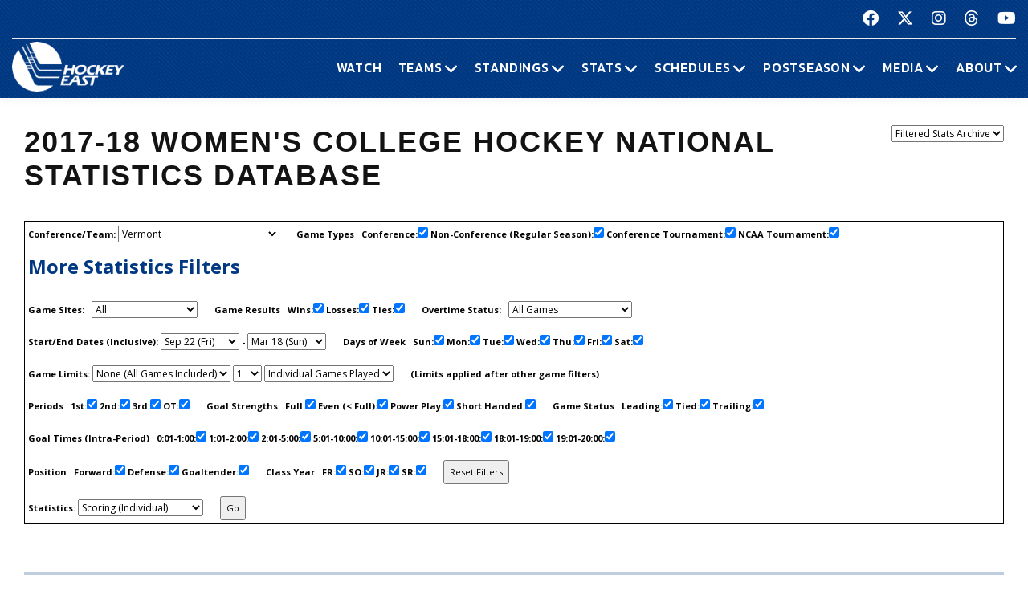

--- FILE ---
content_type: text/html; charset=UTF-8
request_url: https://hockeyeastonline.com/stats/filtersw18.php?target=VER&conf=on&nonconf=on&playoff=on&ncaa=on&site=all&start=1&end=198&wins=on&losses=on&ties=on&otgames=&sun=on&mon=on&tue=on&wed=on&thu=on&fri=on&sat=on&limitx=&limitn=&limitt=&p1=on&p2=on&p3=on&ot=on&full=on&even=on&pp=on&sh=on&lead=on&tied=on&trail=on&time1=on&time2=on&time3=on&time4=on&time5=on&time6=on&time7=on&time8=on&for=on&def=on&goal=on&fr=on&so=on&jr=on&sr=on&drafted=on&eligible=on&free=on&stats=scoring&sort=ht
body_size: 10221
content:
<!DOCTYPE html>
<html class="wide wow-animation" lang="en">
  <head>
    <!-- Site Title-->
    <title>2017-18 Women's College Hockey National Statistics Database  - Hockey East Association</title>
    <meta name="format-detection" content="telephone=no">
    <meta name="viewport" content="width=device-width, height=device-height, initial-scale=1.0, maximum-scale=1.0, user-scalable=0">
    <meta http-equiv="X-UA-Compatible" content="IE=edge">
    <meta charset="utf-8">
     
	<meta property="og:type" content="website" />
       
	<meta property="og:type" content="website" />
    
    <meta property="og:image" content="/img/logo_men.jpg" />
    
    <meta property="og:description" content="2017-18 Women's College Hockey National Statistics Database" />

    <meta property="og:url" content="http://hockeyeastonline.com/stats/filtersw18.php" />

    <meta property="og:title" content="2017-18 Women's College Hockey National Statistics Database - Hockey East Association" />
	
	<!-- Place favicon.ico in the root directory -->
	 
    <link rel="icon" type="/image/png" sizes="16x16" href="/images/favicon.png">
	
    <!-- Stylesheets-->
    <link rel="stylesheet" type="text/css" href="//fonts.googleapis.com/css2?family=Libre+Franklin:ital,wght@0,200;0,300;0,500;0,600;1,300&amp;display=swap">
    <link rel="stylesheet" href="/css23/bootstrap.css">
    <link rel="stylesheet" href="/css23/style-filter.css">
	<link rel="stylesheet" href="/css23/shared.css">
		<link rel="stylesheet" href="/css23/stats.css">

 
	
	<!-- our project just needs Font Awesome Solid + Brands -->
  <link href="/fa23/css/fontawesome.css" rel="stylesheet">
  <link href="/fa23/css/brands.css" rel="stylesheet">
  <link href="/fa23/css/solid.css" rel="stylesheet">
	
	
	<style>
	  
 	p:last-child {
    margin-top: 15px;
}
	  select {
    font-family: "Open Sans", sans-serif;
    font-size: 12px;
}

 
</style>
	
	 
	
  </head>
  <body>
    <div id="page-loader">
      <div class="cssload-container">
        <div class="cssload-speeding-wheel"></div>
      </div>
    </div>
    <!-- Page-->
    <div class="page">
      <!-- Page header-->

       <header class="page-header">
        <!-- RD Navbar-->
        <div class="rd-navbar-wrap">
          <nav class="rd-navbar rd-navbar-default novi-bg novi-bg-img" data-layout="rd-navbar-fixed" data-sm-layout="rd-navbar-fixed" data-sm-device-layout="rd-navbar-fixed" data-md-layout="rd-navbar-fixed" data-md-device-layout="rd-navbar-fixed" data-lg-device-layout="rd-navbar-fixed" data-xl-device-layout="rd-navbar-static" data-xxl-device-layout="rd-navbar-static" data-lg-layout="rd-navbar-fixed" data-xl-layout="rd-navbar-static" data-xxl-layout="rd-navbar-static" data-stick-up-clone="false" data-sm-stick-up="true" data-md-stick-up="true" data-lg-stick-up="true" data-xl-stick-up="true" data-xxl-stick-up="true" data-lg-stick-up-offset="120px" data-xl-stick-up-offset="35px" data-xxl-stick-up-offset="35px">
            <!-- RD Navbar Top Panel-->
            <div class="rd-navbar-top-panel rd-navbar-search-wrap">
              <div class="rd-navbar-top-panel__main">
                <div class="rd-navbar-top-panel__toggle rd-navbar-fixed__element-1 rd-navbar-static--hidden" data-rd-navbar-toggle=".rd-navbar-top-panel__main"><span></span></div>
                <div class="rd-navbar-top-panel__content">
                  <div class="rd-navbar-top-panel__left">
                    <p>&nbsp;</p>
                  </div>
                  <div class="rd-navbar-top-panel__right">
                    <ul class="rd-navbar-items-list">
                      <li>
                        <ul class="list-inline-sm">
                          <li><a class="icon novi-icon icon-sm icon-primary fa-brands fa-facebook" href="https://www.facebook.com/HockeyEast"></a></li>
                          <li><a class="icon novi-icon icon-sm icon-primary fa-brands fa-x-twitter" href="http://twitter.com/hockey_east"></a></li>
                          <li><a class="icon novi-icon icon-sm icon-primary fa-brands fa-instagram" href="https://www.instagram.com/hockey_east/"></a></li>
						  <li><a class="icon novi-icon icon-sm icon-primary fa-brands fa-threads" href="https://www.threads.net/@hockey_east"></a></li>
                          <li><a class="icon novi-icon icon-sm icon-primary fa-brands fa-youtube" href="http://www.youtube.com/user/hockeyeastonline"></a></li>
                        </ul>
                      </li>
                    </ul>
                  </div>
                </div>
              </div>
            </div>
            <div class="rd-navbar-inner">
              <!-- RD Navbar Panel-->
              <div class="rd-navbar-panel">
                <button class="rd-navbar-toggle" data-rd-navbar-toggle=".rd-navbar-nav-wrap"><span></span></button>
                <!-- RD Navbar Brand-->
                <div class="rd-navbar-brand">
                  <!-- Brand--><a class="brand" href="/index.php"><img class="brand-logo-dark" src="/images/design23/healogo-300-white.png" alt="Hockey East" width="140"/><img class="brand-logo-light" src="/images/design23/healogo-300-white.png" alt="Hockey East" width="140"/></a>
                </div>
              </div>
              <!-- RD Navbar Nav-->
              <div class="rd-navbar-nav-wrap">
                <ul class="rd-navbar-nav">

                  <li class="rd-nav-item"><a class="rd-nav-link" href="/media/watch-hockey-east-games.php">Watch</a>
                  </li>
				  
                  <li class="rd-nav-item"><a class="rd-nav-link" href="/menu/teams.php">Teams</a>
                    <ul class="rd-menu rd-navbar-megamenu">
                      <li class="rd-megamenu-item">
                        <p class="rd-megamenu-header">MEN'S LEAGUE</p>
                        <ul class="rd-megamenu-list">
                          <li class="rd-megamenu-list-item"><a class="rd-megamenu-list-link" href="/men/hockey-east/contact-mens-coaches.php">CONTACT MEN'S COACHES</a></li>
                          <li class="rd-megamenu-list-item"><a class="rd-megamenu-list-link" href="/men/boston-college/index.php">BOSTON COLLEGE</a></li>
                          <li class="rd-megamenu-list-item"><a class="rd-megamenu-list-link" href="/men/boston-university/index.php">BOSTON UNIVERSITY</a></li>
                          <li class="rd-megamenu-list-item"><a class="rd-megamenu-list-link" href="/men/uconn/index.php">UCONN</a></li>
                          <li class="rd-megamenu-list-item"><a class="rd-megamenu-list-link" href="/men/maine/index.php">MAINE</a></li>
						  <li class="rd-megamenu-list-item"><a class="rd-megamenu-list-link" href="/men/massachusetts/index.php">MASSACHUSETTS</a></li>
						  <li class="rd-megamenu-list-item"><a class="rd-megamenu-list-link" href="/men/umass-lowell/index.php">UMASS LOWELL</a></li>
						  <li class="rd-megamenu-list-item"><a class="rd-megamenu-list-link" href="/men/merrimack/index.php">MERRIMACK</a></li>
						  <li class="rd-megamenu-list-item"><a class="rd-megamenu-list-link" href="/men/new-hampshire/index.php">NEW HAMPSHIRE</a></li>
						  <li class="rd-megamenu-list-item"><a class="rd-megamenu-list-link" href="/men/northeastern/index.php">NORTHEASTERN</a></li>
						  <li class="rd-megamenu-list-item"><a class="rd-megamenu-list-link" href="/men/providence/index.php">PROVIDENCE</a></li>
						  <li class="rd-megamenu-list-item"><a class="rd-megamenu-list-link" href="/men/vermont/index.php">VERMONT</a></li>
                        </ul>
                      </li>
                      <li class="rd-megamenu-item">
                        <p class="rd-megamenu-header">WOMEN'S LEAGUE</p>
                        <ul class="rd-megamenu-list">
                          <li class="rd-megamenu-list-item"><a class="rd-megamenu-list-link" href="/women/hockey-east/contact-womens-coaches.php">CONTACT WOMEN'S COACHES</a></li>
                          <li class="rd-megamenu-list-item"><a class="rd-megamenu-list-link" href="/women/boston-college/index.php">BOSTON COLLEGE</a></li>
                          <li class="rd-megamenu-list-item"><a class="rd-megamenu-list-link" href="/women/boston-university/index.php">BOSTON UNIVERSITY</a></li>
                          <li class="rd-megamenu-list-item"><a class="rd-megamenu-list-link" href="/women/uconn/index.php">UCONN</a></li>
						  <li class="rd-megamenu-list-item"><a class="rd-megamenu-list-link" href="/women/holy-cross/index.php">HOLY CROSS</a></li>
                          <li class="rd-megamenu-list-item"><a class="rd-megamenu-list-link" href="/women/maine/index.php">MAINE</a></li>
						  <li class="rd-megamenu-list-item"><a class="rd-megamenu-list-link" href="/women/merrimack/index.php">MERRIMACK</a></li>
						  <li class="rd-megamenu-list-item"><a class="rd-megamenu-list-link" href="/women/new-hampshire/index.php">NEW HAMPSHIRE</a></li>
						  <li class="rd-megamenu-list-item"><a class="rd-megamenu-list-link" href="/women/northeastern/index.php">NORTHEASTERN</a></li>
						  <li class="rd-megamenu-list-item"><a class="rd-megamenu-list-link" href="/women/providence/index.php">PROVIDENCE</a></li>
						  <li class="rd-megamenu-list-item"><a class="rd-megamenu-list-link" href="/women/vermont/index.php">VERMONT</a></li>
                        </ul>
                      </li>
                    </ul>
                  </li>
                  <li class="rd-nav-item"><a class="rd-nav-link" href="/menu/standings.php">Standings</a>
                    <ul class="rd-menu rd-navbar-megamenu">
                      <li class="rd-megamenu-item">
                        <p class="rd-megamenu-header">MEN'S LEAGUE</p>
                        <ul class="rd-megamenu-list">
                          <li class="rd-megamenu-list-item"><a class="rd-megamenu-list-link" href="/men/standings/index.php">MEN'S STANDINGS</a></li>
                          <li class="rd-megamenu-list-item"><a class="rd-megamenu-list-link" href="/men/against-the-rest.php">MEN'S AGAINST THE REST</a></li>
                        </ul>
                      </li>
                      <li class="rd-megamenu-item">
                        <p class="rd-megamenu-header">WOMEN'S LEAGUE</p>
                        <ul class="rd-megamenu-list">
                          <li class="rd-megamenu-list-item"><a class="rd-megamenu-list-link" href="/women/standings/index.php">WOMEN'S STANDINGS</a></li>
                          <li class="rd-megamenu-list-item"><a class="rd-megamenu-list-link" href="/women/against-the-rest.php">WOMEN'S AGAINST THE REST</a></li>
                        </ul>
                      </li>
					  <li class="rd-megamenu-item">
                        <p class="rd-megamenu-header">NATIONAL</p>
                        <ul class="rd-megamenu-list">
                          <li class="rd-megamenu-list-item"><a class="rd-megamenu-list-link" href="/men/national-polls.php">MEN'S NATIONAL POLLS</a></li>
                          <li class="rd-megamenu-list-item"><a class="rd-megamenu-list-link" href="/women/national-polls.php">WOMEN'S NATIONAL POLLS</a></li>
                        </ul>
                      </li>
                    </ul>
                  </li>
                  <li class="rd-nav-item"><a class="rd-nav-link" href="/menu/statistics.php">Stats</a>
                    <ul class="rd-menu rd-navbar-megamenu">
                      <li class="rd-megamenu-item">
                        <p class="rd-megamenu-header">HOCKEY EAST STATS</p>
                        <ul class="rd-megamenu-list">
                          <li class="rd-megamenu-list-item"><a class="rd-megamenu-list-link" href="/men/statistics/index.php">MEN'S STATISTICS</a></li>
                          <li class="rd-megamenu-list-item"><a class="rd-megamenu-list-link" href="/women/statistics/index.php">WOMEN'S STATISTICS</a></li>
                        </ul>
                      </li>
                      <li class="rd-megamenu-item">
                        <p class="rd-megamenu-header">MEN'S TEAM STATS</p>
                        <ul class="rd-megamenu-list">
                          <li class="rd-megamenu-list-item"><a class="rd-megamenu-list-link" href="/men/boston-college/2025-26-statistics.php">BOSTON COLLEGE</a></li>
                          <li class="rd-megamenu-list-item"><a class="rd-megamenu-list-link" href="/men/boston-university/2025-26-statistics.php">BOSTON UNIVERSITY</a></li>
                          <li class="rd-megamenu-list-item"><a class="rd-megamenu-list-link" href="/men/uconn/2025-26-statistics.php">UCONN</a></li>
                          <li class="rd-megamenu-list-item"><a class="rd-megamenu-list-link" href="/men/maine/2025-26-statistics.php">MAINE</a></li>
						  <li class="rd-megamenu-list-item"><a class="rd-megamenu-list-link" href="/men/massachusetts/2025-26-statistics.php">MASSACHUSETTS</a></li>
						  <li class="rd-megamenu-list-item"><a class="rd-megamenu-list-link" href="/men/umass-lowell/2025-26-statistics.php">UMASS LOWELL</a></li>
						  <li class="rd-megamenu-list-item"><a class="rd-megamenu-list-link" href="/men/merrimack/2025-26-statistics.php">MERRIMACK</a></li>
						  <li class="rd-megamenu-list-item"><a class="rd-megamenu-list-link" href="/men/new-hampshire/2025-26-statistics.php">NEW HAMPSHIRE</a></li>
						  <li class="rd-megamenu-list-item"><a class="rd-megamenu-list-link" href="/men/northeastern/2025-26-statistics.php">NORTHEASTERN</a></li>
						  <li class="rd-megamenu-list-item"><a class="rd-megamenu-list-link" href="/men/providence/2025-26-statistics.php">PROVIDENCE</a></li>
						  <li class="rd-megamenu-list-item"><a class="rd-megamenu-list-link" href="/men/vermont/2025-26-statistics.php">VERMONT</a></li>
                        </ul>
                      </li>
                      <li class="rd-megamenu-item">
                        <p class="rd-megamenu-header">WOMEN'S TEAM STATS</p>
                        <ul class="rd-megamenu-list">
                          <li class="rd-megamenu-list-item"><a class="rd-megamenu-list-link" href="/women/boston-college/2025-26-statistics.php">BOSTON COLLEGE</a></li>
                          <li class="rd-megamenu-list-item"><a class="rd-megamenu-list-link" href="/women/boston-university/2025-26-statistics.php">BOSTON UNIVERSITY</a></li>
                          <li class="rd-megamenu-list-item"><a class="rd-megamenu-list-link" href="/women/uconn/2025-26-statistics.php">UCONN</a></li>
						  <li class="rd-megamenu-list-item"><a class="rd-megamenu-list-link" href="/women/holy-cross/2025-26-statistics.php">HOLY CROSS</a></li>
                          <li class="rd-megamenu-list-item"><a class="rd-megamenu-list-link" href="/women/maine/2025-26-statistics.php">MAINE</a></li>
						  <li class="rd-megamenu-list-item"><a class="rd-megamenu-list-link" href="/women/merrimack/2025-26-statistics.php">MERRIMACK</a></li>
						  <li class="rd-megamenu-list-item"><a class="rd-megamenu-list-link" href="/women/new-hampshire/2025-26-statistics.php">NEW HAMPSHIRE</a></li>
						  <li class="rd-megamenu-list-item"><a class="rd-megamenu-list-link" href="/women/northeastern/2025-26-statistics.php">NORTHEASTERN</a></li>
						  <li class="rd-megamenu-list-item"><a class="rd-megamenu-list-link" href="/women/providence/2025-26-statistics.php">PROVIDENCE</a></li>
						  <li class="rd-megamenu-list-item"><a class="rd-megamenu-list-link" href="/women/vermont/2025-26-statistics.php">VERMONT</a></li>
                        </ul>
                      </li>
                    </ul>
                  </li>
                  <li class="rd-nav-item"><a class="rd-nav-link" href="/menu/schedules.php">Schedules</a>
                    <ul class="rd-menu rd-navbar-megamenu">
                      <li class="rd-megamenu-item">
                        <p class="rd-megamenu-header">HOCKEY EAST SCHEDULES</p>
                        <ul class="rd-megamenu-list">
                          <li class="rd-megamenu-list-item"><a class="rd-megamenu-list-link" href="/men/schedule/index.php">MEN'S COMPOSITE</a></li>
						  <li class="rd-megamenu-list-item"><a class="rd-megamenu-list-link" href="/men/schedule/weekly.php">MEN'S WEEKLY SCHEDULE</a></li>
						  <li class="rd-megamenu-list-item"><a class="rd-megamenu-list-link" href="/men/gameday/index.php">MEN'S GAMEDAY/SCOREBOARD</a></li>
						  <li class="rd-megamenu-list-item"><a class="rd-megamenu-list-link" href="/men/schedule/national-scoreboard.php">MEN'S NATIONAL SCOREBOARD</a></li>
                          <li class="rd-megamenu-list-item"><a class="rd-megamenu-list-link" href="/women/schedule/index.php">WOMEN'S COMPOSITE</a></li>
						  <li class="rd-megamenu-list-item"><a class="rd-megamenu-list-link" href="/women/schedule/weekly.php">WOMEN'S WEEKLY SCHEDULE</a></li>
						  <li class="rd-megamenu-list-item"><a class="rd-megamenu-list-link" href="/women/gameday/index.php">WOMEN'S GAMEDAY/SCOREBOARD</a></li>
						  <li class="rd-megamenu-list-item"><a class="rd-megamenu-list-link" href="/women/schedule/national-scoreboard.php">WOMEN'S NATIONAL SCOREBOARD</a></li>
                        </ul>
                      </li>
                      <li class="rd-megamenu-item">
                        <p class="rd-megamenu-header">MEN'S TEAM SCHEDULES</p>
                        <ul class="rd-megamenu-list">
                          <li class="rd-megamenu-list-item"><a class="rd-megamenu-list-link" href="/men/boston-college/2025-26-schedule.php">BOSTON COLLEGE</a></li>
                          <li class="rd-megamenu-list-item"><a class="rd-megamenu-list-link" href="/men/boston-university/2025-26-schedule.php">BOSTON UNIVERSITY</a></li>
                          <li class="rd-megamenu-list-item"><a class="rd-megamenu-list-link" href="/men/uconn/2025-26-schedule.php">UCONN</a></li>
                          <li class="rd-megamenu-list-item"><a class="rd-megamenu-list-link" href="/men/maine/2025-26-schedule.php">MAINE</a></li>
						  <li class="rd-megamenu-list-item"><a class="rd-megamenu-list-link" href="/men/massachusetts/2025-26-schedule.php">MASSACHUSETTS</a></li>
						  <li class="rd-megamenu-list-item"><a class="rd-megamenu-list-link" href="/men/umass-lowell/2025-26-schedule.php">UMASS LOWELL</a></li>
						  <li class="rd-megamenu-list-item"><a class="rd-megamenu-list-link" href="/men/merrimack/2025-26-schedule.php">MERRIMACK</a></li>
						  <li class="rd-megamenu-list-item"><a class="rd-megamenu-list-link" href="/men/new-hampshire/2025-26-schedule.php">NEW HAMPSHIRE</a></li>
						  <li class="rd-megamenu-list-item"><a class="rd-megamenu-list-link" href="/men/northeastern/2025-26-schedule.php">NORTHEASTERN</a></li>
						  <li class="rd-megamenu-list-item"><a class="rd-megamenu-list-link" href="/men/providence/2025-26-schedule.php">PROVIDENCE</a></li>
						  <li class="rd-megamenu-list-item"><a class="rd-megamenu-list-link" href="/men/vermont/2025-26-schedule.php">VERMONT</a></li>
                        </ul>
                      </li>
                      <li class="rd-megamenu-item">
                        <p class="rd-megamenu-header">WOMEN'S TEAM SCHEDULES</p>
                        <ul class="rd-megamenu-list">
                          <li class="rd-megamenu-list-item"><a class="rd-megamenu-list-link" href="/women/boston-college/2025-26-schedule.php">BOSTON COLLEGE</a></li>
                          <li class="rd-megamenu-list-item"><a class="rd-megamenu-list-link" href="/women/boston-university/2025-26-schedule.php">BOSTON UNIVERSITY</a></li>
                          <li class="rd-megamenu-list-item"><a class="rd-megamenu-list-link" href="/women/uconn/2025-26-schedule.php">UCONN</a></li>
						  <li class="rd-megamenu-list-item"><a class="rd-megamenu-list-link" href="/women/holy-cross/2025-26-schedule.php">HOLY CROSS</a></li>
                          <li class="rd-megamenu-list-item"><a class="rd-megamenu-list-link" href="/women/maine/2025-26-schedule.php">MAINE</a></li>
						  <li class="rd-megamenu-list-item"><a class="rd-megamenu-list-link" href="/women/merrimack/2025-26-schedule.php">MERRIMACK</a></li>
						  <li class="rd-megamenu-list-item"><a class="rd-megamenu-list-link" href="/women/new-hampshire/2025-26-schedule.php">NEW HAMPSHIRE</a></li>
						  <li class="rd-megamenu-list-item"><a class="rd-megamenu-list-link" href="/women/northeastern/2025-26-schedule.php">NORTHEASTERN</a></li>
						  <li class="rd-megamenu-list-item"><a class="rd-megamenu-list-link" href="/women/providence/2025-26-schedule.php">PROVIDENCE</a></li>
						  <li class="rd-megamenu-list-item"><a class="rd-megamenu-list-link" href="/women/vermont/2025-26-schedule.php">VERMONT</a></li>
                        </ul>
                      </li>
                    </ul>
                  </li>
                  <li class="rd-nav-item"><a class="rd-nav-link" href="/menu/postseason.php">Postseason</a>
                    <ul class="rd-menu rd-navbar-megamenu">
                      <li class="rd-megamenu-item">
                        <p class="rd-megamenu-header">MEN'S POSTSEASON</p>
                        <ul class="rd-megamenu-list">
                          <li class="rd-megamenu-list-item"><a class="rd-megamenu-list-link" href="/men/hockey-east-tournament/index.php">HOCKEY EAST TOURNAMENT HOME PAGE</a></li>
                          <li class="rd-megamenu-list-item"><a class="rd-megamenu-list-link" href="/men/hockey-east-tournament/tournament-history.php">HOCKEY EAST TOURNAMENT HISTORY</a></li>
                          <li class="rd-megamenu-list-item"><a class="rd-megamenu-list-link" href="/men/hockey-east-tournament/tournament-records.php">HOCKEY EAST TOURNAMENT RECORDS</a></li>
                          <li class="rd-megamenu-list-item"><a class="rd-megamenu-list-link" href="/men/hockey-east-tournament/hockey-east-and-the-ncaa-tournament.php">HOCKEY EAST AND THE NCAA TOURNAMENT</a></li>
                        </ul>
                      </li>
                      <li class="rd-megamenu-item">
                        <p class="rd-megamenu-header">WOMEN'S POSTSEASON</p>
                        <ul class="rd-megamenu-list">
                          <li class="rd-megamenu-list-item"><a class="rd-megamenu-list-link" href="/women/hockey-east-tournament/index.php">HOCKEY EAST TOURNAMENT HOME PAGE</a></li>
                          <li class="rd-megamenu-list-item"><a class="rd-megamenu-list-link" href="/women/hockey-east-tournament/tournament-history.php">HOCKEY EAST TOURNAMENT HISTORY</a></li>
                          <li class="rd-megamenu-list-item"><a class="rd-megamenu-list-link" href="/women/hockey-east-tournament/tournament-records.php">HOCKEY EAST TOURNAMENT RECORDS</a></li>
                          <li class="rd-megamenu-list-item"><a class="rd-megamenu-list-link" href="/women/hockey-east-tournament/hockey-east-and-the-ncaa-tournament.php">HOCKEY EAST AND THE NCAA TOURNAMENT</a></li>
                        </ul>
                      </li>
                    </ul>
                  </li>
                 <li class="rd-nav-item"><a class="rd-nav-link" href="/menu/media.php">Media</a>
                    <ul class="rd-menu rd-navbar-dropdown">
                      <li class="rd-dropdown-item"><a class="rd-dropdown-link" href="/media/index.php">PRESS RELEASES</a>
                      </li>
					  <li class="rd-dropdown-item"><a class="rd-dropdown-link" href="https://www.youtube.com/playlist?list=PLnWPlhWRp7QvHqkAALVXZuAn7rW9WuhxE">THIS WEEK IN HOCKEY EAST</a>
                      </li>
					  <li class="rd-dropdown-item"><a class="rd-dropdown-link" href="https://www.youtube.com/playlist?list=PLnWPlhWRp7QvHqkAALVXZuAn7rW9WuhxE">PLAYS OF THE WEEK</a>
                      </li>
					  <li class="rd-dropdown-item"><a class="rd-dropdown-link" href="https://issuu.com/hockeyeast/docs/hemagpagesfinal">HOCKEY EAST MAGAZINE</a>
                      </li>
                      <li class="rd-dropdown-item"><a class="rd-dropdown-link" href="/men/media/media-guide.php">MEN'S MEDIA GUIDE</a>
                      </li>
                      <li class="rd-dropdown-item"><a class="rd-dropdown-link" href="/women/media/media-guide.php">WOMEN'S MEDIA GUIDE</a>
                      </li>
                    </ul>
                  </li>
                  <li class="rd-nav-item"><a class="rd-nav-link" href="/menu/about.php">About</a>
                    <ul class="rd-menu rd-navbar-dropdown">
                      <li class="rd-dropdown-item"><a class="rd-dropdown-link" href="/men/hockey-east/index.php">ABOUT THE HOCKEY EAST MEN'S LEAGUE</a>
                      </li>
                      <li class="rd-dropdown-item"><a class="rd-dropdown-link" href="/women/hockey-east/index.php">ABOUT THE HOCKEY EAST WOMEN'S LEAGUE</a>
                      </li>
					  <li class="rd-dropdown-item"><a class="rd-dropdown-link" href="/hockey-east/commissioner-metcalf.php">COMMISSIONER METCALF</a>
                      </li>
					  <li class="rd-dropdown-item"><a class="rd-dropdown-link" href="/hockey-east/hockey-east-staff.php">HOCKEY EAST STAFF</a>
                      </li>
					  <li class="rd-dropdown-item"><a class="rd-dropdown-link" href="/men/hockey-east/history-and-records.php">MEN'S HISTORY AND RECORDS</a>
                      </li>
					  <li class="rd-dropdown-item"><a class="rd-dropdown-link" href="/women/hockey-east/history-and-records.php">WOMEN'S HISTORY AND RECORDS</a>
                      </li>
					  <li class="rd-dropdown-item"><a class="rd-dropdown-link" href="/hockey-east/partners-and-sponsors.php">PARTNERS AND SPONSORS</a>
                      </li>
					  <li class="rd-dropdown-item"><a class="rd-dropdown-link" href="/pdf/hockey-east-strategic-plan.pdf">STRATEGIC PLAN (.PDF)</a>
                      </li>

                    </ul>
                  </li>
 

                </ul>
              </div>
            </div>
          </nav>
        </div>
      </header>

 

 


<!-- Standings Section-->
      <section>
        <div class="container">
            <div class="s-row">
                <div class="s-col mt-30 mb-30">
                    <div class="s-row s-row-1 main-section">

                    


                 <div class="col-12s">				
							
							
						
		            <div class="mobilehide"> 
	 
				      <!-- Menu Section Start -->
    
		            <ul class="list-inline list-inline-xs list-inline-middle">
                          <li>
                            <select name="menu1" id="menu1" class="list-inline-xs">
<option value="#">Filtered Stats Archive</option>
<option value="filtersw21.php">2020-21</option>
<option value="filtersw20.php">2019-20</option>
<option value="filtersw19.php">2018-19</option>
<option value="filtersw18.php">2017-18</option>
<option value="filtersw17.php">2016-17</option>
<option value="filtersw16.php">2015-16</option>
<option value="filtersw15.php">2014-15</option>
<option value="filtersw14.php">2013-14</option>
<option value="filtersw13.php">2012-13</option>
</select>
<script type="text/javascript">
 var urlmenu = document.getElementById( 'menu1' );
urlmenu.onchange = function() {
  window.open( this.options[ this.selectedIndex ].value, '_self');
};
</script>
                          </li>
                        </ul>
		<!-- Menu Section End -->
		 </div>
		
		
                        <p class="press-release-title">2017-18 Women's College Hockey National Statistics Database</p>


		            <div class="mobilehide"> 

                  
					  <!--Status: OK-->
<div class="filtercontrol">
<FORM ACTION="/stats/filtersw18.php" METHOD=GET style="display:inline;">
<b>Conference/Team:</B> <SELECT NAME="target">
<OPTION VALUE="ALL">National Collegiate Women (All)
<OPTION VALUE="">--------------------
<OPTION VALUE="CH">College Hockey America
<OPTION VALUE="EC">ECAC Hockey
<OPTION VALUE="HE">Hockey East
<OPTION VALUE="WC">WCHA
<OPTION VALUE="IN">Division I/II Independents
<OPTION VALUE="">--------------------
<OPTION VALUE="BMJ">Bemidji State
<OPTION VALUE="BC_">Boston College
<OPTION VALUE="BU_">Boston University
<OPTION VALUE="BRN">Brown
<OPTION VALUE="CLK">Clarkson
<OPTION VALUE="CLG">Colgate
<OPTION VALUE="CON">UConn
<OPTION VALUE="COR">Cornell
<OPTION VALUE="DAR">Dartmouth
<OPTION VALUE="FPU">Franklin Pierce
<OPTION VALUE="HAR">Harvard
<OPTION VALUE="HCR">Holy Cross
<OPTION VALUE="LIN">Lindenwood
<OPTION VALUE="MNE">Maine
<OPTION VALUE="MRC">Mercyhurst
<OPTION VALUE="MER">Merrimack
<OPTION VALUE="MIN">Minnesota
<OPTION VALUE="MND">Minnesota Duluth
<OPTION VALUE="MNS">Minnesota State
<OPTION VALUE="UNH">New Hampshire
<OPTION VALUE="NOE">Northeastern
<OPTION VALUE="OSU">Ohio State
<OPTION VALUE="PST">Post
<OPTION VALUE="PRN">Princeton
<OPTION VALUE="PRV">Providence
<OPTION VALUE="PSU">Penn State
<OPTION VALUE="QUI">Quinnipiac
<OPTION VALUE="REN">Rensselaer
<OPTION VALUE="RIT">RIT
<OPTION VALUE="RMU">Robert Morris
<OPTION VALUE="SAC">Sacred Heart
<OPTION VALUE="STA">Saint Anselm
<OPTION VALUE="STC">St. Cloud State
<OPTION VALUE="STL">St. Lawrence
<OPTION VALUE="STM">Saint Michael's
<OPTION VALUE="SYR">Syracuse
<OPTION VALUE="UNI">Union
<OPTION VALUE="VER" SELECTED>Vermont
<OPTION VALUE="WIS">Wisconsin
<OPTION VALUE="YAL">Yale
</SELECT> &nbsp; &nbsp; &nbsp; 
<b>Game Types</B> &nbsp; Conference:<INPUT NAME="conf" TYPE=CHECKBOX CHECKED> Non-Conference (Regular Season):<INPUT NAME="nonconf" TYPE=CHECKBOX CHECKED> Conference Tournament:<INPUT NAME="playoff" TYPE=CHECKBOX CHECKED> NCAA Tournament:<INPUT NAME="ncaa" TYPE=CHECKBOX CHECKED> <div align="left"><h1>More Statistics Filters</h1><p>
<P><B>Game Sites:</B>  &nbsp; <SELECT NAME="site">
<OPTION VALUE="all" SELECTED>All
<OPTION VALUE="home">Home Only
<OPTION VALUE="away">Away Only
<OPTION VALUE="neut">Neutral Only
<OPTION VALUE="homeaway">Home/Away Only
<OPTION VALUE="homeneut">Home/Neutral Only
<OPTION VALUE="awayneut">Away/Neutral Only
</SELECT>
 &nbsp; &nbsp; &nbsp; <B>Game Results</B> &nbsp; Wins:<INPUT NAME="wins" TYPE=CHECKBOX CHECKED> Losses:<INPUT NAME="losses" TYPE=CHECKBOX CHECKED> Ties:<INPUT NAME="ties" TYPE=CHECKBOX CHECKED>  &nbsp; &nbsp; &nbsp; <B>Overtime Status:</B>  &nbsp; <SELECT NAME="otgames">
<OPTION VALUE="all">All Games
<OPTION VALUE="regs">Regulation Games Only
<OPTION VALUE="ots">Overtime Games Only
</SELECT>
<P><B>Start/End Dates (Inclusive):</B> <SELECT NAME="start">
<OPTION VALUE="21">Sep 22 (Fri)
<OPTION VALUE="22">Sep 23 (Sat)
<OPTION VALUE="27">Sep 28 (Thu)
<OPTION VALUE="28">Sep 29 (Fri)
<OPTION VALUE="29">Sep 30 (Sat)
<OPTION VALUE="30">Oct 1 (Sun)
<OPTION VALUE="34">Oct 5 (Thu)
<OPTION VALUE="35">Oct 6 (Fri)
<OPTION VALUE="36">Oct 7 (Sat)
<OPTION VALUE="37">Oct 8 (Sun)
<OPTION VALUE="39">Oct 10 (Tue)
<OPTION VALUE="42">Oct 13 (Fri)
<OPTION VALUE="43">Oct 14 (Sat)
<OPTION VALUE="44">Oct 15 (Sun)
<OPTION VALUE="46">Oct 17 (Tue)
<OPTION VALUE="49">Oct 20 (Fri)
<OPTION VALUE="50">Oct 21 (Sat)
<OPTION VALUE="51">Oct 22 (Sun)
<OPTION VALUE="54">Oct 25 (Wed)
<OPTION VALUE="56">Oct 27 (Fri)
<OPTION VALUE="57">Oct 28 (Sat)
<OPTION VALUE="58">Oct 29 (Sun)
<OPTION VALUE="63">Nov 3 (Fri)
<OPTION VALUE="64">Nov 4 (Sat)
<OPTION VALUE="65">Nov 5 (Sun)
<OPTION VALUE="66">Nov 6 (Mon)
<OPTION VALUE="67">Nov 7 (Tue)
<OPTION VALUE="70">Nov 10 (Fri)
<OPTION VALUE="71">Nov 11 (Sat)
<OPTION VALUE="72">Nov 12 (Sun)
<OPTION VALUE="77">Nov 17 (Fri)
<OPTION VALUE="78">Nov 18 (Sat)
<OPTION VALUE="79">Nov 19 (Sun)
<OPTION VALUE="81">Nov 21 (Tue)
<OPTION VALUE="82">Nov 22 (Wed)
<OPTION VALUE="84">Nov 24 (Fri)
<OPTION VALUE="85">Nov 25 (Sat)
<OPTION VALUE="86">Nov 26 (Sun)
<OPTION VALUE="88">Nov 28 (Tue)
<OPTION VALUE="90">Nov 30 (Thu)
<OPTION VALUE="91">Dec 1 (Fri)
<OPTION VALUE="92">Dec 2 (Sat)
<OPTION VALUE="93">Dec 3 (Sun)
<OPTION VALUE="95">Dec 5 (Tue)
<OPTION VALUE="96">Dec 6 (Wed)
<OPTION VALUE="97">Dec 7 (Thu)
<OPTION VALUE="98">Dec 8 (Fri)
<OPTION VALUE="99">Dec 9 (Sat)
<OPTION VALUE="100">Dec 10 (Sun)
<OPTION VALUE="105">Dec 15 (Fri)
<OPTION VALUE="106">Dec 16 (Sat)
<OPTION VALUE="119">Dec 29 (Fri)
<OPTION VALUE="120">Dec 30 (Sat)
<OPTION VALUE="121">Dec 31 (Sun)
<OPTION VALUE="123">Jan 2 (Tue)
<OPTION VALUE="124">Jan 3 (Wed)
<OPTION VALUE="126">Jan 5 (Fri)
<OPTION VALUE="127">Jan 6 (Sat)
<OPTION VALUE="128">Jan 7 (Sun)
<OPTION VALUE="130">Jan 9 (Tue)
<OPTION VALUE="131">Jan 10 (Wed)
<OPTION VALUE="133">Jan 12 (Fri)
<OPTION VALUE="134">Jan 13 (Sat)
<OPTION VALUE="135">Jan 14 (Sun)
<OPTION VALUE="137">Jan 16 (Tue)
<OPTION VALUE="139">Jan 18 (Thu)
<OPTION VALUE="140">Jan 19 (Fri)
<OPTION VALUE="141">Jan 20 (Sat)
<OPTION VALUE="142">Jan 21 (Sun)
<OPTION VALUE="144">Jan 23 (Tue)
<OPTION VALUE="146">Jan 25 (Thu)
<OPTION VALUE="147">Jan 26 (Fri)
<OPTION VALUE="148">Jan 27 (Sat)
<OPTION VALUE="149">Jan 28 (Sun)
<OPTION VALUE="151">Jan 30 (Tue)
<OPTION VALUE="152">Jan 31 (Wed)
<OPTION VALUE="154">Feb 2 (Fri)
<OPTION VALUE="155">Feb 3 (Sat)
<OPTION VALUE="156">Feb 4 (Sun)
<OPTION VALUE="158">Feb 6 (Tue)
<OPTION VALUE="161">Feb 9 (Fri)
<OPTION VALUE="162">Feb 10 (Sat)
<OPTION VALUE="163">Feb 11 (Sun)
<OPTION VALUE="165">Feb 13 (Tue)
<OPTION VALUE="168">Feb 16 (Fri)
<OPTION VALUE="169">Feb 17 (Sat)
<OPTION VALUE="170">Feb 18 (Sun)
<OPTION VALUE="173">Feb 21 (Wed)
<OPTION VALUE="175">Feb 23 (Fri)
<OPTION VALUE="176">Feb 24 (Sat)
<OPTION VALUE="177">Feb 25 (Sun)
<OPTION VALUE="181">Mar 1 (Thu)
<OPTION VALUE="182">Mar 2 (Fri)
<OPTION VALUE="183">Mar 3 (Sat)
<OPTION VALUE="184">Mar 4 (Sun)
<OPTION VALUE="190">Mar 10 (Sat)
<OPTION VALUE="196">Mar 16 (Fri)
<OPTION VALUE="198">Mar 18 (Sun)
</SELECT>
 - <SELECT NAME="end">
<OPTION VALUE="21">Sep 22 (Fri)
<OPTION VALUE="22">Sep 23 (Sat)
<OPTION VALUE="27">Sep 28 (Thu)
<OPTION VALUE="28">Sep 29 (Fri)
<OPTION VALUE="29">Sep 30 (Sat)
<OPTION VALUE="30">Oct 1 (Sun)
<OPTION VALUE="34">Oct 5 (Thu)
<OPTION VALUE="35">Oct 6 (Fri)
<OPTION VALUE="36">Oct 7 (Sat)
<OPTION VALUE="37">Oct 8 (Sun)
<OPTION VALUE="39">Oct 10 (Tue)
<OPTION VALUE="42">Oct 13 (Fri)
<OPTION VALUE="43">Oct 14 (Sat)
<OPTION VALUE="44">Oct 15 (Sun)
<OPTION VALUE="46">Oct 17 (Tue)
<OPTION VALUE="49">Oct 20 (Fri)
<OPTION VALUE="50">Oct 21 (Sat)
<OPTION VALUE="51">Oct 22 (Sun)
<OPTION VALUE="54">Oct 25 (Wed)
<OPTION VALUE="56">Oct 27 (Fri)
<OPTION VALUE="57">Oct 28 (Sat)
<OPTION VALUE="58">Oct 29 (Sun)
<OPTION VALUE="63">Nov 3 (Fri)
<OPTION VALUE="64">Nov 4 (Sat)
<OPTION VALUE="65">Nov 5 (Sun)
<OPTION VALUE="66">Nov 6 (Mon)
<OPTION VALUE="67">Nov 7 (Tue)
<OPTION VALUE="70">Nov 10 (Fri)
<OPTION VALUE="71">Nov 11 (Sat)
<OPTION VALUE="72">Nov 12 (Sun)
<OPTION VALUE="77">Nov 17 (Fri)
<OPTION VALUE="78">Nov 18 (Sat)
<OPTION VALUE="79">Nov 19 (Sun)
<OPTION VALUE="81">Nov 21 (Tue)
<OPTION VALUE="82">Nov 22 (Wed)
<OPTION VALUE="84">Nov 24 (Fri)
<OPTION VALUE="85">Nov 25 (Sat)
<OPTION VALUE="86">Nov 26 (Sun)
<OPTION VALUE="88">Nov 28 (Tue)
<OPTION VALUE="90">Nov 30 (Thu)
<OPTION VALUE="91">Dec 1 (Fri)
<OPTION VALUE="92">Dec 2 (Sat)
<OPTION VALUE="93">Dec 3 (Sun)
<OPTION VALUE="95">Dec 5 (Tue)
<OPTION VALUE="96">Dec 6 (Wed)
<OPTION VALUE="97">Dec 7 (Thu)
<OPTION VALUE="98">Dec 8 (Fri)
<OPTION VALUE="99">Dec 9 (Sat)
<OPTION VALUE="100">Dec 10 (Sun)
<OPTION VALUE="105">Dec 15 (Fri)
<OPTION VALUE="106">Dec 16 (Sat)
<OPTION VALUE="119">Dec 29 (Fri)
<OPTION VALUE="120">Dec 30 (Sat)
<OPTION VALUE="121">Dec 31 (Sun)
<OPTION VALUE="123">Jan 2 (Tue)
<OPTION VALUE="124">Jan 3 (Wed)
<OPTION VALUE="126">Jan 5 (Fri)
<OPTION VALUE="127">Jan 6 (Sat)
<OPTION VALUE="128">Jan 7 (Sun)
<OPTION VALUE="130">Jan 9 (Tue)
<OPTION VALUE="131">Jan 10 (Wed)
<OPTION VALUE="133">Jan 12 (Fri)
<OPTION VALUE="134">Jan 13 (Sat)
<OPTION VALUE="135">Jan 14 (Sun)
<OPTION VALUE="137">Jan 16 (Tue)
<OPTION VALUE="139">Jan 18 (Thu)
<OPTION VALUE="140">Jan 19 (Fri)
<OPTION VALUE="141">Jan 20 (Sat)
<OPTION VALUE="142">Jan 21 (Sun)
<OPTION VALUE="144">Jan 23 (Tue)
<OPTION VALUE="146">Jan 25 (Thu)
<OPTION VALUE="147">Jan 26 (Fri)
<OPTION VALUE="148">Jan 27 (Sat)
<OPTION VALUE="149">Jan 28 (Sun)
<OPTION VALUE="151">Jan 30 (Tue)
<OPTION VALUE="152">Jan 31 (Wed)
<OPTION VALUE="154">Feb 2 (Fri)
<OPTION VALUE="155">Feb 3 (Sat)
<OPTION VALUE="156">Feb 4 (Sun)
<OPTION VALUE="158">Feb 6 (Tue)
<OPTION VALUE="161">Feb 9 (Fri)
<OPTION VALUE="162">Feb 10 (Sat)
<OPTION VALUE="163">Feb 11 (Sun)
<OPTION VALUE="165">Feb 13 (Tue)
<OPTION VALUE="168">Feb 16 (Fri)
<OPTION VALUE="169">Feb 17 (Sat)
<OPTION VALUE="170">Feb 18 (Sun)
<OPTION VALUE="173">Feb 21 (Wed)
<OPTION VALUE="175">Feb 23 (Fri)
<OPTION VALUE="176">Feb 24 (Sat)
<OPTION VALUE="177">Feb 25 (Sun)
<OPTION VALUE="181">Mar 1 (Thu)
<OPTION VALUE="182">Mar 2 (Fri)
<OPTION VALUE="183">Mar 3 (Sat)
<OPTION VALUE="184">Mar 4 (Sun)
<OPTION VALUE="190">Mar 10 (Sat)
<OPTION VALUE="196">Mar 16 (Fri)
<OPTION VALUE="198" SELECTED>Mar 18 (Sun)
</SELECT>
 &nbsp; &nbsp; &nbsp; <B>Days of Week</B> &nbsp; Sun:<INPUT NAME="sun" TYPE=CHECKBOX CHECKED> Mon:<INPUT NAME="mon" TYPE=CHECKBOX CHECKED> Tue:<INPUT NAME="tue" TYPE=CHECKBOX CHECKED> Wed:<INPUT NAME="wed" TYPE=CHECKBOX CHECKED> Thu:<INPUT NAME="thu" TYPE=CHECKBOX CHECKED> Fri:<INPUT NAME="fri" TYPE=CHECKBOX CHECKED> Sat:<INPUT NAME="sat" TYPE=CHECKBOX CHECKED> <P><B>Game Limits:</B> <SELECT NAME="limitx">
<OPTION VALUE="none">None (All Games Included)
<OPTION VALUE="first">First
<OPTION VALUE="last">Last
</SELECT>
<SELECT NAME="limitn">
<OPTION VALUE="1">1
<OPTION VALUE="2">2
<OPTION VALUE="3">3
<OPTION VALUE="4">4
<OPTION VALUE="5">5
<OPTION VALUE="6">6
<OPTION VALUE="7">7
<OPTION VALUE="8">8
<OPTION VALUE="9">9
<OPTION VALUE="10">10
<OPTION VALUE="11">11
<OPTION VALUE="12">12
<OPTION VALUE="13">13
<OPTION VALUE="14">14
<OPTION VALUE="15">15
<OPTION VALUE="16">16
<OPTION VALUE="17">17
<OPTION VALUE="18">18
<OPTION VALUE="19">19
<OPTION VALUE="20">20
<OPTION VALUE="21">21
<OPTION VALUE="22">22
<OPTION VALUE="23">23
<OPTION VALUE="24">24
<OPTION VALUE="25">25
<OPTION VALUE="26">26
<OPTION VALUE="27">27
<OPTION VALUE="28">28
<OPTION VALUE="29">29
<OPTION VALUE="30">30
<OPTION VALUE="31">31
<OPTION VALUE="32">32
<OPTION VALUE="33">33
<OPTION VALUE="34">34
<OPTION VALUE="35">35
<OPTION VALUE="36">36
<OPTION VALUE="37">37
<OPTION VALUE="38">38
<OPTION VALUE="39">39
<OPTION VALUE="40">40
</SELECT>
<SELECT NAME="limitt">
<OPTION VALUE="indiv">Individual Games Played
<OPTION VALUE="team">Team Games Played
</SELECT>  &nbsp; &nbsp; &nbsp; (Limits applied after other game filters)
<P><B>Periods</B> &nbsp; 1st:<INPUT NAME="p1" TYPE=CHECKBOX CHECKED> 2nd:<INPUT NAME="p2" TYPE=CHECKBOX CHECKED> 3rd:<INPUT NAME="p3" TYPE=CHECKBOX CHECKED> OT:<INPUT NAME="ot" TYPE=CHECKBOX CHECKED>  &nbsp; &nbsp; &nbsp; <B>Goal Strengths</B> &nbsp; Full:<INPUT NAME="full" TYPE=CHECKBOX CHECKED> Even (< Full):<INPUT NAME="even" TYPE=CHECKBOX CHECKED> Power Play:<INPUT NAME="pp" TYPE=CHECKBOX CHECKED> Short Handed:<INPUT NAME="sh" TYPE=CHECKBOX CHECKED>  &nbsp; &nbsp; &nbsp; <B>Game Status</B> &nbsp; Leading:<INPUT NAME="lead" TYPE=CHECKBOX CHECKED> Tied:<INPUT NAME="tied" TYPE=CHECKBOX CHECKED> Trailing:<INPUT NAME="trail" TYPE=CHECKBOX CHECKED> <P><B>Goal Times (Intra-Period)</B> &nbsp; 0:01-1:00:<INPUT NAME="time1" TYPE=CHECKBOX CHECKED> 1:01-2:00:<INPUT NAME="time2" TYPE=CHECKBOX CHECKED> 2:01-5:00:<INPUT NAME="time3" TYPE=CHECKBOX CHECKED> 5:01-10:00:<INPUT NAME="time4" TYPE=CHECKBOX CHECKED> 10:01-15:00:<INPUT NAME="time5" TYPE=CHECKBOX CHECKED> 15:01-18:00:<INPUT NAME="time6" TYPE=CHECKBOX CHECKED> 18:01-19:00:<INPUT NAME="time7" TYPE=CHECKBOX CHECKED> 19:01-20:00:<INPUT NAME="time8" TYPE=CHECKBOX CHECKED> <P><B>Position</B> &nbsp; Forward:<INPUT NAME="for" TYPE=CHECKBOX CHECKED> Defense:<INPUT NAME="def" TYPE=CHECKBOX CHECKED> Goaltender:<INPUT NAME="goal" TYPE=CHECKBOX CHECKED>  &nbsp; &nbsp; &nbsp; <B>Class Year</B> &nbsp; FR:<INPUT NAME="fr" TYPE=CHECKBOX CHECKED> SO:<INPUT NAME="so" TYPE=CHECKBOX CHECKED> JR:<INPUT NAME="jr" TYPE=CHECKBOX CHECKED> SR:<INPUT NAME="sr" TYPE=CHECKBOX CHECKED>  &nbsp; &nbsp; &nbsp; <INPUT TYPE=SUBMIT VALUE="Reset Filters" name="clear">
</p></div>
<P><B>Statistics:</B> <SELECT NAME="stats">
<OPTION VALUE="scoring" SELECTED>Scoring (Individual)
<OPTION VALUE="goals">Goal Detail (Individual)
<OPTION VALUE="assists">Assist Detail (Individual)
<OPTION VALUE="points">Point Detail (Individual)
<OPTION VALUE="teamscoring">Scoring (Team)
<OPTION VALUE="teamgoals">Goal Detail (Team)
<OPTION VALUE="teamassists">Assist Detail (Team)
<OPTION VALUE="teampoints">Point Detail (Team)
<OPTION VALUE="teamstats">Team Statistics
<OPTION VALUE="goalie">Goaltending
</SELECT>
<INPUT TYPE=HIDDEN NAME="sort" VALUE="ht">
 &nbsp; &nbsp; &nbsp; <INPUT TYPE=SUBMIT VALUE="Go">
</FORM></div><br>
<HR SIZE=3 NOSHADE WIDTH="100%">
<IMG ALIGN=RIGHT SRC="http://www.collegehockeystats.net/img120/1718/ver120.gif" HEIGHT=120>
<FONT SIZE=+1 FACE="Verdana,Arial,Helvetica"><B><I>&nbsp;Vermont 2017-2018 Team Statistics<BR></I></B></FONT>
<FONT FACE="Verdana,Arial, Helvetica" SIZE=-1><I>&nbsp; <B>Game Filters: </b>None (All Games Included)<br>
&nbsp; <B>Date Filters: </b>None (All Games Included)<br>
&nbsp; <B>Goal Filters: </b>None (All Goals Included)<br>
&nbsp; <B>Time Filters: </b>None (All Goals Included)<br>
&nbsp; <B>Player Filters: </b>None (All Players Included)</I></FONT>
<BR CLEAR=ALL>
<br>
<table width="100%" border=1 cellpadding=1 cellspacing=0 class="rostable">
  <tr align=right bgcolor="#000000">
    <td align=left bgcolor="#0000A0" colspan=5><font color="#FEFEFE"><B>Scoring Statistics (Individual)</B></font></td>
<td><a title="Games Played" href="/stats/filtersw18.php?target=VER&conf=on&nonconf=on&playoff=on&ncaa=on&site=all&start=1&end=198&wins=on&losses=on&ties=on&otgames=&sun=on&mon=on&tue=on&wed=on&thu=on&fri=on&sat=on&limitx=&limitn=&limitt=&p1=on&p2=on&p3=on&ot=on&full=on&even=on&pp=on&sh=on&lead=on&tied=on&trail=on&time1=on&time2=on&time3=on&time4=on&time5=on&time6=on&time7=on&time8=on&for=on&def=on&goal=on&fr=on&so=on&jr=on&sr=on&drafted=on&eligible=on&free=on&stats=scoring&sort=gp"><font color="#FEFEFE"><b>GP</b></font></a></td>
<td><a title="Goals" href="/stats/filtersw18.php?target=VER&conf=on&nonconf=on&playoff=on&ncaa=on&site=all&start=1&end=198&wins=on&losses=on&ties=on&otgames=&sun=on&mon=on&tue=on&wed=on&thu=on&fri=on&sat=on&limitx=&limitn=&limitt=&p1=on&p2=on&p3=on&ot=on&full=on&even=on&pp=on&sh=on&lead=on&tied=on&trail=on&time1=on&time2=on&time3=on&time4=on&time5=on&time6=on&time7=on&time8=on&for=on&def=on&goal=on&fr=on&so=on&jr=on&sr=on&drafted=on&eligible=on&free=on&stats=scoring&sort=g"><font color="#FEFEFE"><b>G</b></font></a></td>
<td><a title="Assists" href="/stats/filtersw18.php?target=VER&conf=on&nonconf=on&playoff=on&ncaa=on&site=all&start=1&end=198&wins=on&losses=on&ties=on&otgames=&sun=on&mon=on&tue=on&wed=on&thu=on&fri=on&sat=on&limitx=&limitn=&limitt=&p1=on&p2=on&p3=on&ot=on&full=on&even=on&pp=on&sh=on&lead=on&tied=on&trail=on&time1=on&time2=on&time3=on&time4=on&time5=on&time6=on&time7=on&time8=on&for=on&def=on&goal=on&fr=on&so=on&jr=on&sr=on&drafted=on&eligible=on&free=on&stats=scoring&sort=a"><font color="#FEFEFE"><b>A</b></font></a></td>
<td><a title="Points" href="/stats/filtersw18.php?target=VER&conf=on&nonconf=on&playoff=on&ncaa=on&site=all&start=1&end=198&wins=on&losses=on&ties=on&otgames=&sun=on&mon=on&tue=on&wed=on&thu=on&fri=on&sat=on&limitx=&limitn=&limitt=&p1=on&p2=on&p3=on&ot=on&full=on&even=on&pp=on&sh=on&lead=on&tied=on&trail=on&time1=on&time2=on&time3=on&time4=on&time5=on&time6=on&time7=on&time8=on&for=on&def=on&goal=on&fr=on&so=on&jr=on&sr=on&drafted=on&eligible=on&free=on&stats=scoring&sort=pts"><font color="#FEFEFE"><b>PTS</b></font></a></td>
<td><a title="Goals / Games Played" href="/stats/filtersw18.php?target=VER&conf=on&nonconf=on&playoff=on&ncaa=on&site=all&start=1&end=198&wins=on&losses=on&ties=on&otgames=&sun=on&mon=on&tue=on&wed=on&thu=on&fri=on&sat=on&limitx=&limitn=&limitt=&p1=on&p2=on&p3=on&ot=on&full=on&even=on&pp=on&sh=on&lead=on&tied=on&trail=on&time1=on&time2=on&time3=on&time4=on&time5=on&time6=on&time7=on&time8=on&for=on&def=on&goal=on&fr=on&so=on&jr=on&sr=on&drafted=on&eligible=on&free=on&stats=scoring&sort=g_gm"><font color="#FEFEFE"><b>G/GP</b></font></a></td>
<td><a title="Assists / Games Played" href="/stats/filtersw18.php?target=VER&conf=on&nonconf=on&playoff=on&ncaa=on&site=all&start=1&end=198&wins=on&losses=on&ties=on&otgames=&sun=on&mon=on&tue=on&wed=on&thu=on&fri=on&sat=on&limitx=&limitn=&limitt=&p1=on&p2=on&p3=on&ot=on&full=on&even=on&pp=on&sh=on&lead=on&tied=on&trail=on&time1=on&time2=on&time3=on&time4=on&time5=on&time6=on&time7=on&time8=on&for=on&def=on&goal=on&fr=on&so=on&jr=on&sr=on&drafted=on&eligible=on&free=on&stats=scoring&sort=a_gm"><font color="#FEFEFE"><b>A/GP</b></font></a></td>
<td><a title="Points / Games Played" href="/stats/filtersw18.php?target=VER&conf=on&nonconf=on&playoff=on&ncaa=on&site=all&start=1&end=198&wins=on&losses=on&ties=on&otgames=&sun=on&mon=on&tue=on&wed=on&thu=on&fri=on&sat=on&limitx=&limitn=&limitt=&p1=on&p2=on&p3=on&ot=on&full=on&even=on&pp=on&sh=on&lead=on&tied=on&trail=on&time1=on&time2=on&time3=on&time4=on&time5=on&time6=on&time7=on&time8=on&for=on&def=on&goal=on&fr=on&so=on&jr=on&sr=on&drafted=on&eligible=on&free=on&stats=scoring&sort=p_gm"><font color="#FEFEFE"><b>P/GP</b></font></a></td>
<td><a title="Power Play Goals" href="/stats/filtersw18.php?target=VER&conf=on&nonconf=on&playoff=on&ncaa=on&site=all&start=1&end=198&wins=on&losses=on&ties=on&otgames=&sun=on&mon=on&tue=on&wed=on&thu=on&fri=on&sat=on&limitx=&limitn=&limitt=&p1=on&p2=on&p3=on&ot=on&full=on&even=on&pp=on&sh=on&lead=on&tied=on&trail=on&time1=on&time2=on&time3=on&time4=on&time5=on&time6=on&time7=on&time8=on&for=on&def=on&goal=on&fr=on&so=on&jr=on&sr=on&drafted=on&eligible=on&free=on&stats=scoring&sort=ppg"><font color="#FEFEFE"><b>PPG</b></font></a></td>
<td><a title="Power Play Assists" href="/stats/filtersw18.php?target=VER&conf=on&nonconf=on&playoff=on&ncaa=on&site=all&start=1&end=198&wins=on&losses=on&ties=on&otgames=&sun=on&mon=on&tue=on&wed=on&thu=on&fri=on&sat=on&limitx=&limitn=&limitt=&p1=on&p2=on&p3=on&ot=on&full=on&even=on&pp=on&sh=on&lead=on&tied=on&trail=on&time1=on&time2=on&time3=on&time4=on&time5=on&time6=on&time7=on&time8=on&for=on&def=on&goal=on&fr=on&so=on&jr=on&sr=on&drafted=on&eligible=on&free=on&stats=scoring&sort=ppa"><font color="#FEFEFE"><b>PPA</b></font></a></td>
<td><a title="Power Play Points" href="/stats/filtersw18.php?target=VER&conf=on&nonconf=on&playoff=on&ncaa=on&site=all&start=1&end=198&wins=on&losses=on&ties=on&otgames=&sun=on&mon=on&tue=on&wed=on&thu=on&fri=on&sat=on&limitx=&limitn=&limitt=&p1=on&p2=on&p3=on&ot=on&full=on&even=on&pp=on&sh=on&lead=on&tied=on&trail=on&time1=on&time2=on&time3=on&time4=on&time5=on&time6=on&time7=on&time8=on&for=on&def=on&goal=on&fr=on&so=on&jr=on&sr=on&drafted=on&eligible=on&free=on&stats=scoring&sort=ppp"><font color="#FEFEFE"><b>PPP</b></font></a></td>
<td><a title="Short Handed Goals" href="/stats/filtersw18.php?target=VER&conf=on&nonconf=on&playoff=on&ncaa=on&site=all&start=1&end=198&wins=on&losses=on&ties=on&otgames=&sun=on&mon=on&tue=on&wed=on&thu=on&fri=on&sat=on&limitx=&limitn=&limitt=&p1=on&p2=on&p3=on&ot=on&full=on&even=on&pp=on&sh=on&lead=on&tied=on&trail=on&time1=on&time2=on&time3=on&time4=on&time5=on&time6=on&time7=on&time8=on&for=on&def=on&goal=on&fr=on&so=on&jr=on&sr=on&drafted=on&eligible=on&free=on&stats=scoring&sort=shg"><font color="#FEFEFE"><b>SHG</b></font></a></td>
<td><a title="Game Winning Goals" href="/stats/filtersw18.php?target=VER&conf=on&nonconf=on&playoff=on&ncaa=on&site=all&start=1&end=198&wins=on&losses=on&ties=on&otgames=&sun=on&mon=on&tue=on&wed=on&thu=on&fri=on&sat=on&limitx=&limitn=&limitt=&p1=on&p2=on&p3=on&ot=on&full=on&even=on&pp=on&sh=on&lead=on&tied=on&trail=on&time1=on&time2=on&time3=on&time4=on&time5=on&time6=on&time7=on&time8=on&for=on&def=on&goal=on&fr=on&so=on&jr=on&sr=on&drafted=on&eligible=on&free=on&stats=scoring&sort=gwg"><font color="#FEFEFE"><b>GWG</b></font></a></td>
<td bgcolor="#0000A0"><font color="#FEFEFE"><b><abbr title="Hat Tricks">HT</abbr></b></font></td>
<td><a title="Hat Tricks / Games Played" href="/stats/filtersw18.php?target=VER&conf=on&nonconf=on&playoff=on&ncaa=on&site=all&start=1&end=198&wins=on&losses=on&ties=on&otgames=&sun=on&mon=on&tue=on&wed=on&thu=on&fri=on&sat=on&limitx=&limitn=&limitt=&p1=on&p2=on&p3=on&ot=on&full=on&even=on&pp=on&sh=on&lead=on&tied=on&trail=on&time1=on&time2=on&time3=on&time4=on&time5=on&time6=on&time7=on&time8=on&for=on&def=on&goal=on&fr=on&so=on&jr=on&sr=on&drafted=on&eligible=on&free=on&stats=scoring&sort=ht_gm"><font color="#FEFEFE"><b>HT/GP</b></font></a></td>
<td><a title="Plus" href="/stats/filtersw18.php?target=VER&conf=on&nonconf=on&playoff=on&ncaa=on&site=all&start=1&end=198&wins=on&losses=on&ties=on&otgames=&sun=on&mon=on&tue=on&wed=on&thu=on&fri=on&sat=on&limitx=&limitn=&limitt=&p1=on&p2=on&p3=on&ot=on&full=on&even=on&pp=on&sh=on&lead=on&tied=on&trail=on&time1=on&time2=on&time3=on&time4=on&time5=on&time6=on&time7=on&time8=on&for=on&def=on&goal=on&fr=on&so=on&jr=on&sr=on&drafted=on&eligible=on&free=on&stats=scoring&sort=plus"><font color="#FEFEFE"><b>+</b></font></a></td>
<td><a title="Minus" href="/stats/filtersw18.php?target=VER&conf=on&nonconf=on&playoff=on&ncaa=on&site=all&start=1&end=198&wins=on&losses=on&ties=on&otgames=&sun=on&mon=on&tue=on&wed=on&thu=on&fri=on&sat=on&limitx=&limitn=&limitt=&p1=on&p2=on&p3=on&ot=on&full=on&even=on&pp=on&sh=on&lead=on&tied=on&trail=on&time1=on&time2=on&time3=on&time4=on&time5=on&time6=on&time7=on&time8=on&for=on&def=on&goal=on&fr=on&so=on&jr=on&sr=on&drafted=on&eligible=on&free=on&stats=scoring&sort=minus"><font color="#FEFEFE"><b>-</b></font></a></td>
<td><a title="Plus-Minus" href="/stats/filtersw18.php?target=VER&conf=on&nonconf=on&playoff=on&ncaa=on&site=all&start=1&end=198&wins=on&losses=on&ties=on&otgames=&sun=on&mon=on&tue=on&wed=on&thu=on&fri=on&sat=on&limitx=&limitn=&limitt=&p1=on&p2=on&p3=on&ot=on&full=on&even=on&pp=on&sh=on&lead=on&tied=on&trail=on&time1=on&time2=on&time3=on&time4=on&time5=on&time6=on&time7=on&time8=on&for=on&def=on&goal=on&fr=on&so=on&jr=on&sr=on&drafted=on&eligible=on&free=on&stats=scoring&sort=pm"><font color="#FEFEFE"><b>+/-</b></font></a></td>
<td><a title="Shots on Goal" href="/stats/filtersw18.php?target=VER&conf=on&nonconf=on&playoff=on&ncaa=on&site=all&start=1&end=198&wins=on&losses=on&ties=on&otgames=&sun=on&mon=on&tue=on&wed=on&thu=on&fri=on&sat=on&limitx=&limitn=&limitt=&p1=on&p2=on&p3=on&ot=on&full=on&even=on&pp=on&sh=on&lead=on&tied=on&trail=on&time1=on&time2=on&time3=on&time4=on&time5=on&time6=on&time7=on&time8=on&for=on&def=on&goal=on&fr=on&so=on&jr=on&sr=on&drafted=on&eligible=on&free=on&stats=scoring&sort=sog"><font color="#FEFEFE"><b>SOG</b></font></a></td>
<td><a title="Shots on Goal / Games Played" href="/stats/filtersw18.php?target=VER&conf=on&nonconf=on&playoff=on&ncaa=on&site=all&start=1&end=198&wins=on&losses=on&ties=on&otgames=&sun=on&mon=on&tue=on&wed=on&thu=on&fri=on&sat=on&limitx=&limitn=&limitt=&p1=on&p2=on&p3=on&ot=on&full=on&even=on&pp=on&sh=on&lead=on&tied=on&trail=on&time1=on&time2=on&time3=on&time4=on&time5=on&time6=on&time7=on&time8=on&for=on&def=on&goal=on&fr=on&so=on&jr=on&sr=on&drafted=on&eligible=on&free=on&stats=scoring&sort=sog_gm"><font color="#FEFEFE"><b>SOG/GP</b></font></a></td>
<td><a title="Goals / Shots on Goal" href="/stats/filtersw18.php?target=VER&conf=on&nonconf=on&playoff=on&ncaa=on&site=all&start=1&end=198&wins=on&losses=on&ties=on&otgames=&sun=on&mon=on&tue=on&wed=on&thu=on&fri=on&sat=on&limitx=&limitn=&limitt=&p1=on&p2=on&p3=on&ot=on&full=on&even=on&pp=on&sh=on&lead=on&tied=on&trail=on&time1=on&time2=on&time3=on&time4=on&time5=on&time6=on&time7=on&time8=on&for=on&def=on&goal=on&fr=on&so=on&jr=on&sr=on&drafted=on&eligible=on&free=on&stats=scoring&sort=shpct"><font color="#FEFEFE"><b>G/SOG</b></font></a></td>
<td><a title="Faceoffs Won" href="/stats/filtersw18.php?target=VER&conf=on&nonconf=on&playoff=on&ncaa=on&site=all&start=1&end=198&wins=on&losses=on&ties=on&otgames=&sun=on&mon=on&tue=on&wed=on&thu=on&fri=on&sat=on&limitx=&limitn=&limitt=&p1=on&p2=on&p3=on&ot=on&full=on&even=on&pp=on&sh=on&lead=on&tied=on&trail=on&time1=on&time2=on&time3=on&time4=on&time5=on&time6=on&time7=on&time8=on&for=on&def=on&goal=on&fr=on&so=on&jr=on&sr=on&drafted=on&eligible=on&free=on&stats=scoring&sort=fw"><font color="#FEFEFE"><b>FW</b></font></a></td>
<td><a title="Faceoffs Lost" href="/stats/filtersw18.php?target=VER&conf=on&nonconf=on&playoff=on&ncaa=on&site=all&start=1&end=198&wins=on&losses=on&ties=on&otgames=&sun=on&mon=on&tue=on&wed=on&thu=on&fri=on&sat=on&limitx=&limitn=&limitt=&p1=on&p2=on&p3=on&ot=on&full=on&even=on&pp=on&sh=on&lead=on&tied=on&trail=on&time1=on&time2=on&time3=on&time4=on&time5=on&time6=on&time7=on&time8=on&for=on&def=on&goal=on&fr=on&so=on&jr=on&sr=on&drafted=on&eligible=on&free=on&stats=scoring&sort=fl"><font color="#FEFEFE"><b>FL</b></font></a></td>
<td><a title="Face Off Percentage" href="/stats/filtersw18.php?target=VER&conf=on&nonconf=on&playoff=on&ncaa=on&site=all&start=1&end=198&wins=on&losses=on&ties=on&otgames=&sun=on&mon=on&tue=on&wed=on&thu=on&fri=on&sat=on&limitx=&limitn=&limitt=&p1=on&p2=on&p3=on&ot=on&full=on&even=on&pp=on&sh=on&lead=on&tied=on&trail=on&time1=on&time2=on&time3=on&time4=on&time5=on&time6=on&time7=on&time8=on&for=on&def=on&goal=on&fr=on&so=on&jr=on&sr=on&drafted=on&eligible=on&free=on&stats=scoring&sort=fpct"><font color="#FEFEFE"><b>FO %</b></font></a></td>
<td><a title="Blocks" href="/stats/filtersw18.php?target=VER&conf=on&nonconf=on&playoff=on&ncaa=on&site=all&start=1&end=198&wins=on&losses=on&ties=on&otgames=&sun=on&mon=on&tue=on&wed=on&thu=on&fri=on&sat=on&limitx=&limitn=&limitt=&p1=on&p2=on&p3=on&ot=on&full=on&even=on&pp=on&sh=on&lead=on&tied=on&trail=on&time1=on&time2=on&time3=on&time4=on&time5=on&time6=on&time7=on&time8=on&for=on&def=on&goal=on&fr=on&so=on&jr=on&sr=on&drafted=on&eligible=on&free=on&stats=scoring&sort=blk"><font color="#FEFEFE"><b>BLK</b></font></a></td>
<td><a title="Penalties" href="/stats/filtersw18.php?target=VER&conf=on&nonconf=on&playoff=on&ncaa=on&site=all&start=1&end=198&wins=on&losses=on&ties=on&otgames=&sun=on&mon=on&tue=on&wed=on&thu=on&fri=on&sat=on&limitx=&limitn=&limitt=&p1=on&p2=on&p3=on&ot=on&full=on&even=on&pp=on&sh=on&lead=on&tied=on&trail=on&time1=on&time2=on&time3=on&time4=on&time5=on&time6=on&time7=on&time8=on&for=on&def=on&goal=on&fr=on&so=on&jr=on&sr=on&drafted=on&eligible=on&free=on&stats=scoring&sort=pen"><font color="#FEFEFE"><b>PEN</b></font></a></td>
<td><a title="Penalty Minutes" href="/stats/filtersw18.php?target=VER&conf=on&nonconf=on&playoff=on&ncaa=on&site=all&start=1&end=198&wins=on&losses=on&ties=on&otgames=&sun=on&mon=on&tue=on&wed=on&thu=on&fri=on&sat=on&limitx=&limitn=&limitt=&p1=on&p2=on&p3=on&ot=on&full=on&even=on&pp=on&sh=on&lead=on&tied=on&trail=on&time1=on&time2=on&time3=on&time4=on&time5=on&time6=on&time7=on&time8=on&for=on&def=on&goal=on&fr=on&so=on&jr=on&sr=on&drafted=on&eligible=on&free=on&stats=scoring&sort=pim"><font color="#FEFEFE"><b>PIM</b></font></a></td>
</tr>
<tr align=right>
<td bgcolor="#000000"><font color="#FEFEFE"><B>1</B></font></td><td bgcolor="#EEEEEE">#26</td><td align=left bgcolor="#EEEEEE"><a href="/stats/wplayers18.php?verw13"><font color="000000">&#200;ve-Audrey&nbsp;Picard</font></a></td>
<td align=left bgcolor="#EEEEEE">SO</td><td align=left bgcolor="#EEEEEE">F</td><td>33</td>
<td bgcolor="#FFFF00">14</td><td bgcolor="#FFFF00">11</td><td bgcolor="#FFFF00">25</td><td bgcolor="#FFFF00"> 0.42</td><td bgcolor="#FFFF00"> 0.33</td><td bgcolor="#FFFF00"> 0.76</td><td>2</td><td>5</td><td>7</td><td bgcolor="#FFFF00">1</td><td bgcolor="#FFFF00">3</td><td bgcolor="#FF8000">3</td><td bgcolor="#FFFF00"> 0.09</td><td>22</td><td>19</td><td bgcolor="#FFFF00">+3</td></td><td bgcolor="#FFFF00">135</td><td bgcolor="#FFFF00"> 4.09</td><td>.104</td><td bgcolor="#FFFF00">420</td><td>269</td><td bgcolor="#FFFF00">.610</td><td>21</td><td>18</td><td>44</td></tr>
<tr align=right>
<td bgcolor="#000000"><font color="#FEFEFE"><B>2</B></font></td><td bgcolor="#EEEEEE">#33</td><td align=left bgcolor="#EEEEEE"><a href="/stats/wgoalies18.php?verw09"><font color="000000">Melissa&nbsp;Black</font></a></td>
<td align=left bgcolor="#EEEEEE">JR</td><td align=left bgcolor="#EEEEEE">G</td><td><font color="#FF0000">9</font></td>
<td>0</td><td>0</td><td>0</td><td> 0.00</td><td> 0.00</td><td> 0.00</td><td>0</td><td>0</td><td>0</td><td>0</td><td>0</td><td bgcolor="#CCCCCC">0</td><td> 0.00</td><td>13</td><td>19</td><td>-6</td></td><td>0</td><td> 0.00</td><td>---</td><td>0</td><td>0</td><td>---</td><td>0</td><td>0</td><td>0</td></tr>
<tr align=right>
<td style="border:0px"></td><td bgcolor="#EEEEEE">#16</td><td align=left bgcolor="#EEEEEE"><a href="/stats/wplayers18.php?verw17"><font color="000000">Greta&nbsp;Close</font></a></td>
<td align=left bgcolor="#EEEEEE">FR</td><td align=left bgcolor="#EEEEEE">D</td><td><font color="#FF0000">24</font></td>
<td>0</td><td>0</td><td>0</td><td> 0.00</td><td> 0.00</td><td> 0.00</td><td>0</td><td>0</td><td>0</td><td>0</td><td>0</td><td bgcolor="#CCCCCC">0</td><td> 0.00</td><td>1</td><td>1</td><td>E</td></td><td>2</td><td> 0.08</td><td>.000</td><td>2</td><td>1</td><td>.667</td><td>4</td><td>3</td><td>6</td></tr>
<tr align=right>
<td style="border:0px"></td><td bgcolor="#EEEEEE">#29</td><td align=left bgcolor="#EEEEEE"><a href="/stats/wplayers18.php?verw21"><font color="000000">Taylor&nbsp;Flaherty</font></a></td>
<td align=left bgcolor="#EEEEEE">JR</td><td align=left bgcolor="#EEEEEE">D</td><td><font color="#FF0000">26</font></td>
<td>4</td><td>4</td><td>8</td><td> 0.15</td><td> 0.15</td><td> 0.31</td><td bgcolor="#FFFF00">3</td><td>4</td><td>7</td><td>0</td><td>1</td><td bgcolor="#CCCCCC">0</td><td> 0.00</td><td>9</td><td>15</td><td>-6</td></td><td>36</td><td> 1.38</td><td>.111</td><td>0</td><td>0</td><td>---</td><td bgcolor="#FFFF00">48</td><td bgcolor="#FFFF00">23</td><td bgcolor="#FFFF00">57</td></tr>
<tr align=right>
<td style="border:0px"></td><td bgcolor="#EEEEEE">#2</td><td align=left bgcolor="#EEEEEE"><a href="/stats/wplayers18.php?verw00"><font color="000000">Kourtney&nbsp;Menches</font></a></td>
<td align=left bgcolor="#EEEEEE">SR</td><td align=left bgcolor="#EEEEEE">F</td><td>28</td>
<td>3</td><td>9</td><td>12</td><td> 0.11</td><td> 0.32</td><td> 0.43</td><td>0</td><td>0</td><td>0</td><td>0</td><td>0</td><td bgcolor="#CCCCCC">0</td><td> 0.00</td><td>14</td><td>18</td><td>-4</td></td><td>34</td><td> 1.21</td><td>.088</td><td>136</td><td>231</td><td>.371</td><td>44</td><td>11</td><td>22</td></tr>
<tr align=right>
<td style="border:0px"></td><td bgcolor="#EEEEEE">#37</td><td align=left bgcolor="#EEEEEE"><a href="/stats/wgoalies18.php?verw12"><font color="000000">Sydney&nbsp;Scobee</font></a></td>
<td align=left bgcolor="#EEEEEE">SO</td><td align=left bgcolor="#EEEEEE">G</td><td>28</td>
<td>0</td><td>0</td><td>0</td><td> 0.00</td><td> 0.00</td><td> 0.00</td><td>0</td><td>0</td><td>0</td><td>0</td><td>0</td><td bgcolor="#CCCCCC">0</td><td> 0.00</td><td>34</td><td>50</td><td>-16</td></td><td>0</td><td> 0.00</td><td>---</td><td>0</td><td>0</td><td>---</td><td>0</td><td>1</td><td>2</td></tr>
<tr align=right>
<td style="border:0px"></td><td bgcolor="#EEEEEE">#24</td><td align=left bgcolor="#EEEEEE"><a href="/stats/wplayers18.php?verw07"><font color="000000">Saana&nbsp;Valkama</font></a></td>
<td align=left bgcolor="#EEEEEE">JR</td><td align=left bgcolor="#EEEEEE">F</td><td>31</td>
<td>6</td><td>8</td><td>14</td><td> 0.19</td><td> 0.26</td><td> 0.45</td><td bgcolor="#FFFF00">3</td><td>2</td><td>5</td><td>0</td><td>2</td><td bgcolor="#CCCCCC">0</td><td> 0.00</td><td>12</td><td>13</td><td>-1</td></td><td>64</td><td> 2.06</td><td>.094</td><td>5</td><td>7</td><td>.417</td><td>15</td><td>6</td><td>12</td></tr>
<tr align=right>
<td style="border:0px"></td><td bgcolor="#EEEEEE">#44</td><td align=left bgcolor="#EEEEEE"><a href="/stats/wplayers18.php?verw20"><font color="000000">Anna&nbsp;Erickson</font></a></td>
<td align=left bgcolor="#EEEEEE">FR</td><td align=left bgcolor="#EEEEEE">F</td><td>33</td>
<td>0</td><td>1</td><td>1</td><td> 0.00</td><td> 0.03</td><td> 0.03</td><td>0</td><td>0</td><td>0</td><td>0</td><td>0</td><td bgcolor="#CCCCCC">0</td><td> 0.00</td><td>3</td><td>9</td><td>-6</td></td><td>13</td><td> 0.39</td><td>.000</td><td>39</td><td>45</td><td>.464</td><td>6</td><td>2</td><td>4</td></tr>
<tr align=right>
<td style="border:0px"></td><td bgcolor="#EEEEEE">#27</td><td align=left bgcolor="#EEEEEE"><a href="/stats/wplayers18.php?verw04"><font color="000000">Taylor&nbsp;Willard</font></a></td>
<td align=left bgcolor="#EEEEEE">SR</td><td align=left bgcolor="#EEEEEE">D</td><td>34</td>
<td>4</td><td>10</td><td>14</td><td> 0.12</td><td> 0.29</td><td> 0.41</td><td>2</td><td bgcolor="#FFFF00">6</td><td bgcolor="#FFFF00">8</td><td>0</td><td>2</td><td bgcolor="#CCCCCC">0</td><td> 0.00</td><td bgcolor="#FFFF00">23</td><td>30</td><td>-7</td></td><td>81</td><td> 2.38</td><td>.049</td><td>0</td><td>1</td><td>.000</td><td>44</td><td>7</td><td>14</td></tr>
<tr align=right>
<td style="border:0px"></td><td bgcolor="#EEEEEE">#14</td><td align=left bgcolor="#EEEEEE"><a href="/stats/wplayers18.php?verw11"><font color="000000">Ali&nbsp;O'Leary</font></a></td>
<td align=left bgcolor="#EEEEEE">SO</td><td align=left bgcolor="#EEEEEE">F</td><td>34</td>
<td>3</td><td>5</td><td>8</td><td> 0.09</td><td> 0.15</td><td> 0.24</td><td>1</td><td>1</td><td>2</td><td>0</td><td>1</td><td bgcolor="#CCCCCC">0</td><td> 0.00</td><td>13</td><td>26</td><td>-13</td></td><td>34</td><td> 1.00</td><td>.088</td><td>250</td><td bgcolor="#FFFF00">287</td><td>.466</td><td>25</td><td>13</td><td>26</td></tr>
<tr align=right>
<td style="border:0px"></td><td bgcolor="#EEEEEE">#19</td><td align=left bgcolor="#EEEEEE"><a href="/stats/wplayers18.php?verw18"><font color="000000">Val&nbsp;Caldwell</font></a></td>
<td align=left bgcolor="#EEEEEE">FR</td><td align=left bgcolor="#EEEEEE">F</td><td>34</td>
<td>2</td><td>3</td><td>5</td><td> 0.06</td><td> 0.09</td><td> 0.15</td><td>0</td><td>0</td><td>0</td><td>0</td><td>0</td><td bgcolor="#CCCCCC">0</td><td> 0.00</td><td>6</td><td>10</td><td>-4</td></td><td>24</td><td> 0.71</td><td>.083</td><td>1</td><td>0</td><td>1.000</td><td>17</td><td>5</td><td>10</td></tr>
<tr align=right>
<td style="border:0px"></td><td bgcolor="#EEEEEE">#23</td><td align=left bgcolor="#EEEEEE"><a href="/stats/wplayers18.php?verw06"><font color="000000">Alyssa&nbsp;Gorecki</font></a></td>
<td align=left bgcolor="#EEEEEE">JR</td><td align=left bgcolor="#EEEEEE">F</td><td bgcolor="#FFFF00">35</td>
<td>8</td><td>10</td><td>18</td><td> 0.23</td><td> 0.29</td><td> 0.51</td><td>2</td><td>4</td><td>6</td><td bgcolor="#FFFF00">1</td><td>0</td><td bgcolor="#CCCCCC">0</td><td> 0.00</td><td>16</td><td>18</td><td>-2</td></td><td>107</td><td> 3.06</td><td>.075</td><td>16</td><td>29</td><td>.356</td><td>29</td><td>10</td><td>20</td></tr>
<tr align=right>
<td style="border:0px"></td><td bgcolor="#EEEEEE">#7</td><td align=left bgcolor="#EEEEEE"><a href="/stats/wplayers18.php?verw15"><font color="000000">Kristina&nbsp;Shanahan</font></a></td>
<td align=left bgcolor="#EEEEEE">FR</td><td align=left bgcolor="#EEEEEE">F</td><td bgcolor="#FFFF00">35</td>
<td>5</td><td>8</td><td>13</td><td> 0.14</td><td> 0.23</td><td> 0.37</td><td>0</td><td>5</td><td>5</td><td>0</td><td>0</td><td bgcolor="#CCCCCC">0</td><td> 0.00</td><td>14</td><td>24</td><td>-10</td></td><td>53</td><td> 1.51</td><td>.094</td><td>9</td><td>7</td><td>.562</td><td>22</td><td>1</td><td>2</td></tr>
<tr align=right>
<td style="border:0px"></td><td bgcolor="#EEEEEE">#12</td><td align=left bgcolor="#EEEEEE"><a href="/stats/wplayers18.php?verw03"><font color="000000">Amanda&nbsp;Drobot</font></a></td>
<td align=left bgcolor="#EEEEEE">SR</td><td align=left bgcolor="#EEEEEE">D</td><td bgcolor="#FFFF00">35</td>
<td>1</td><td bgcolor="#FFFF00">11</td><td>12</td><td> 0.03</td><td> 0.31</td><td> 0.34</td><td>1</td><td>4</td><td>5</td><td>0</td><td>0</td><td bgcolor="#CCCCCC">0</td><td> 0.00</td><td>15</td><td>23</td><td>-8</td></td><td>42</td><td> 1.20</td><td>.024</td><td>1</td><td>1</td><td>.500</td><td>29</td><td>11</td><td>22</td></tr>
<tr align=right>
<td style="border:0px"></td><td bgcolor="#EEEEEE">#10</td><td align=left bgcolor="#EEEEEE"><a href="/stats/wplayers18.php?verw01"><font color="000000">Mackenzie&nbsp;MacNeil</font></a></td>
<td align=left bgcolor="#EEEEEE">SR</td><td align=left bgcolor="#EEEEEE">F</td><td bgcolor="#FFFF00">35</td>
<td>6</td><td>5</td><td>11</td><td> 0.17</td><td> 0.14</td><td> 0.31</td><td bgcolor="#FFFF00">3</td><td>1</td><td>4</td><td>0</td><td>0</td><td bgcolor="#CCCCCC">0</td><td> 0.00</td><td>13</td><td>31</td><td>-18</td></td><td>90</td><td> 2.57</td><td>.067</td><td>2</td><td>2</td><td>.500</td><td>11</td><td>10</td><td>20</td></tr>
<tr align=right>
<td style="border:0px"></td><td bgcolor="#EEEEEE">#9</td><td align=left bgcolor="#EEEEEE"><a href="/stats/wplayers18.php?verw16"><font color="000000">Olivia&nbsp;Kilberg</font></a></td>
<td align=left bgcolor="#EEEEEE">FR</td><td align=left bgcolor="#EEEEEE">F</td><td bgcolor="#FFFF00">35</td>
<td>4</td><td>4</td><td>8</td><td> 0.11</td><td> 0.11</td><td> 0.23</td><td>0</td><td>0</td><td>0</td><td>0</td><td>0</td><td bgcolor="#CCCCCC">0</td><td> 0.00</td><td>14</td><td>17</td><td>-3</td></td><td>35</td><td> 1.00</td><td bgcolor="#FFFF00">.114</td><td>3</td><td>7</td><td>.300</td><td>27</td><td>3</td><td>6</td></tr>
<tr align=right>
<td style="border:0px"></td><td bgcolor="#EEEEEE">#4</td><td align=left bgcolor="#EEEEEE"><a href="/stats/wplayers18.php?verw05"><font color="000000">Sammy&nbsp;Kolowrat</font></a></td>
<td align=left bgcolor="#EEEEEE">JR</td><td align=left bgcolor="#EEEEEE">D</td><td bgcolor="#FFFF00">35</td>
<td>3</td><td>5</td><td>8</td><td> 0.09</td><td> 0.14</td><td> 0.23</td><td>2</td><td>3</td><td>5</td><td>0</td><td>0</td><td bgcolor="#CCCCCC">0</td><td> 0.00</td><td>14</td><td>27</td><td>-13</td></td><td>33</td><td> 0.94</td><td>.091</td><td>0</td><td>1</td><td>.000</td><td>45</td><td>10</td><td>20</td></tr>
<tr align=right>
<td style="border:0px"></td><td bgcolor="#EEEEEE">#77</td><td align=left bgcolor="#EEEEEE"><a href="/stats/wplayers18.php?verw08"><font color="000000">Daria&nbsp;O'Neill</font></a></td>
<td align=left bgcolor="#EEEEEE">JR</td><td align=left bgcolor="#EEEEEE">D</td><td bgcolor="#FFFF00">35</td>
<td>2</td><td>5</td><td>7</td><td> 0.06</td><td> 0.14</td><td> 0.20</td><td>0</td><td>2</td><td>2</td><td>0</td><td>0</td><td bgcolor="#CCCCCC">0</td><td> 0.00</td><td bgcolor="#FFFF00">23</td><td bgcolor="#FFFF00">32</td><td>-9</td></td><td>32</td><td> 0.91</td><td>.062</td><td>0</td><td>0</td><td>---</td><td>31</td><td>4</td><td>8</td></tr>
<tr align=right>
<td style="border:0px"></td><td bgcolor="#EEEEEE">#25</td><td align=left bgcolor="#EEEEEE"><a href="/stats/wplayers18.php?verw19"><font color="000000">Alyssa&nbsp;Holmes</font></a></td>
<td align=left bgcolor="#EEEEEE">FR</td><td align=left bgcolor="#EEEEEE">F</td><td bgcolor="#FFFF00">35</td>
<td>2</td><td>4</td><td>6</td><td> 0.06</td><td> 0.11</td><td> 0.17</td><td>0</td><td>0</td><td>0</td><td>0</td><td>1</td><td bgcolor="#CCCCCC">0</td><td> 0.00</td><td>10</td><td>22</td><td>-12</td></td><td>31</td><td> 0.89</td><td>.065</td><td>2</td><td>2</td><td>.500</td><td>5</td><td>2</td><td>4</td></tr>
<tr align=right>
<td style="border:0px"></td><td bgcolor="#EEEEEE">#11</td><td align=left bgcolor="#EEEEEE"><a href="/stats/wplayers18.php?verw02"><font color="000000">Katherine&nbsp;Pate</font></a></td>
<td align=left bgcolor="#EEEEEE">SR</td><td align=left bgcolor="#EEEEEE">D</td><td bgcolor="#FFFF00">35</td>
<td>0</td><td>4</td><td>4</td><td> 0.00</td><td> 0.11</td><td> 0.11</td><td>0</td><td>0</td><td>0</td><td>0</td><td>0</td><td bgcolor="#CCCCCC">0</td><td> 0.00</td><td>11</td><td>19</td><td>-8</td></td><td>11</td><td> 0.31</td><td>.000</td><td>0</td><td>0</td><td>---</td><td>41</td><td>8</td><td>16</td></tr>
<tr align=right>
<td style="border:0px"></td><td bgcolor="#EEEEEE">#21</td><td align=left bgcolor="#EEEEEE"><a href="/stats/wplayers18.php?verw10"><font color="000000">Allie&nbsp;Granato</font></a></td>
<td align=left bgcolor="#EEEEEE">SO</td><td align=left bgcolor="#EEEEEE">F</td><td bgcolor="#FFFF00">35</td>
<td>0</td><td>2</td><td>2</td><td> 0.00</td><td> 0.06</td><td> 0.06</td><td>0</td><td>0</td><td>0</td><td>0</td><td>0</td><td bgcolor="#CCCCCC">0</td><td> 0.00</td><td>5</td><td>13</td><td>-8</td></td><td>14</td><td> 0.40</td><td>.000</td><td>35</td><td>78</td><td>.310</td><td>11</td><td>5</td><td>10</td></tr>
<tr align=right bgcolor="00CCCC">
<td align=left colspan=5><B>Vermont Team Totals</B></td>
<td colspan=1><b>35</td>
<td><b>67</b></td><td><b>109</b></td><td><b>176</b></td><td><b> 1.91</b></td><td><b> 3.11</b></td><td><b> 5.03</b></td><td><b>19</b></td><td><b>37</b></td><td><b>56</b></td><td><b>2</b></td><td><b>10</b></td><td bgcolor="#00FFFF"><b>3</b></td><td><b> 0.09</b></td><td><b>48</b></td><td><b>73</b></td><td><b>-25</td></b></td><td><b>871</b></td><td><b>24.89</b></td><td><b>.077</b></td><td><b>921</b></td><td><b>968</b></td><td><b>.488</b></td><td><b>475</b></td><td><b>155</b></td><td><b>329</b></td></tr>
</table>
				  
				  
				    </div>
					
 

					<div class="chsmobilebox">
               
               <div align="center" class="black22"><strong>The Filtered/Advanced Statistics Archive can only be viewed on screen resolutions of 768 pixels or wider (most tablets are this width or wider).<br>
<br>
All team statistic pages are mobile-friendly.</strong></div>
               
               
               </div>
	   
 		
			
			
            </div>
        </div>
        </div>
    </div>
      </section>

 


	<!-- google ads start here -->

    &nbsp;
	<!-- google ads end here -->
 

      <!-- Page Footer-->


       <footer class="novi-bg novi-bg-img footer-minimal bg-dark">
        <div class="container">
          <ul class="list-xxs">
            <li>
              <a href="/index.php"><img src="/images/design23/healogo-300.png" alt="Hockey East"/></a>
            </li>
            <li>
              <dl class="list-terms-minimal">
                <dt>Contact</dt>
                <dd><a href="mailto:info@hockeyeastonline.com">info@hockeyeastonline.com</a></dd>
              </dl>
            </li>
          </ul>
		  <p class="rights"> Need help with streaming? Follow these links: <a href="https://www.espn.com/espn/news/story?page=contact-index"><u>For ESPN+ Help</u></a> | <a href="https://www.prestosports.com/support"><u>For Stretch Help</u></a></p>
          <ul class="list-inline-md footer-minimal__list">
            <li><a class="icon novi-icon icon-md icon-primary fa-brands fa-facebook" href="https://www.facebook.com/HockeyEast"></a></li>
            <li><a class="icon novi-icon icon-md icon-primary fa-brands fa-x-twitter" href="http://twitter.com/hockey_east"></a></li>
            <li><a class="icon novi-icon icon-md icon-primary fa-brands fa-instagram" href="https://www.instagram.com/hockey_east/"></a></li>
			<li><a class="icon novi-icon icon-md icon-primary fa-brands fa-threads" href="https://www.threads.net/@hockey_east"></a></li>
            <li><a class="icon novi-icon icon-md icon-primary fa-brands fa-youtube" href="http://www.youtube.com/user/hockeyeastonline"></a></li>
			
          </ul>
          <p class="rights"><span>Hockey East Association</span><span>&nbsp;</span><span class="copyright-year"></span>.</p>
		  <p class="rights"><a href="https://hockeyeastonline.com/hockey-east/partners-and-sponsors.php"><img src="https://hockeyeastonline.com/images/logo-vw.png" alt="Van Wagner"/></a></p>
        </div>
      </footer>
	  
<!-- Google tag (gtag.js) -->
<script async src="https://www.googletagmanager.com/gtag/js?id=UA-5588816-1"></script>
<script>
  window.dataLayer = window.dataLayer || [];
  function gtag(){dataLayer.push(arguments);}
  gtag('js', new Date());

  gtag('config', 'UA-5588816-1');
</script>


    </div>



    <!-- Global Mailform Output-->
    <div class="snackbars" id="form-output-global"></div>
    <!-- Javascript-->
    <script src="/js23/core.min.js"></script>
    <script src="/js23/script-filter.js"></script>
  </body>
</html>

--- FILE ---
content_type: text/css
request_url: https://hockeyeastonline.com/css23/style-filter.css
body_size: 62648
content:
@charset "UTF-8";/**
* Template Style
*
* [Table of contents]
*   1. Custom styles
*     1.1 Main Styles
*     1.2 Typography
*     1.3 Backgrounds
*     1.4 Colors
*     1.5 Main layout
*
*   2. Components
*     2.1 Icons
*     2.2 Buttons
*     2.3 Forms
*     2.4 Tables
*     2.5 Lists
*     2.6 Post
*     2.7 Thumbnail
*     2.8 Tooltip
*     2.9 Snackbars
*     2.10 Navigation
*     2.11 Preloader
*     2.12 Breadcrumbs
*     2.13 Panel custom
*
*   3. Helpers
*     3.1 Text-alignment
*     3.2 Text-styling
*     3.3 Visibility responsive
*     3.4 Groups
*     3.5 Context Styling
*     3.6 Sections
*     3.7 Offsets
*
*   4. Modules
*     4.1 Flex grid
*     4.2 Unit-responsive
*
*   5 Plugins
*     5.1 Animate
*     5.2 Isotope
*     5.3 Owl Carousel
*     5.4 RD Navbar
*     5.5 RD Parallax
*     5.6 RD Google-Map
*     5.7 RD Search
*     5.8 To top
*     5.9 Tabs
*     5.10 Photoswipe
*     5.11 Progress-bars
*     5.12 Counter
*     5.13 jquery-circle-progress
*     5.14 Timecircles
*     5.15 Swiper
*
*   6. Fonts
*     6.1 FontAwesome
*     6.2 MDI
**/@import url("https://fonts.googleapis.com/css?family=Kanit:300,400,400i,500,500i,600,600i,700,700i%7CRoboto:300,400,400i,500,500i,600,600i,700,700i");@import url(//fonts.googleapis.com/css?family=Archivo+Narrow:400,500,600,700);a:focus,button:focus {	outline: none !important;}button::-moz-focus-inner {	border: 0;}*:focus {	outline: none;}blockquote {	padding: 0;	margin: 0;}input,button,select,textarea {	outline: none;}label {	margin-bottom: 0;}p {	margin: 0;}ul,ol {	list-style: none;	padding: 0;	margin: 0;} dl {	margin: 0;}dt,dd {	line-height: inherit;}dt {	font-weight: inherit;}dd {	margin-bottom: 0;}cite {	font-style: normal;}form {	margin-bottom: 0;}blockquote {	padding-left: 0;	border-left: 0;}address {	margin-top: 0;	margin-bottom: 0;}figure {	margin-bottom: 0;}html p a:hover {	text-decoration: none;}body {	-webkit-text-size-adjust: none;	-webkit-font-smoothing: subpixel-antialiased;	font-size: 16px;	font-weight: 400;	font-family: "Libre Franklin", Helvetica, Arial, sans-serif;	line-height: 1.5;	color: #888;}@media (min-width: 768px) {	body {		font-size: 18px;	}}@media (min-width: 1200px) {	body {		font-size: 20px;	}}a {	display: inline-block;	text-decoration: none;	transition: .33s all ease;}a, a:active, a:focus {	color: #003882;}a:hover, a:focus {	color: #3f7db7;	text-decoration: none;}a[href*='tel'], a[href*='mailto'] {	white-space: nowrap;}img {	display: inline-block;	max-width: 100%;	height: auto;}hr {	margin-top: 0;	margin-bottom: 0;	border-top: 1px solid #e0e0e2;}/*
*
* Typography
* ==================================================
*/h1, h2, h3, h4, h5, h6, .heading-1, .heading-2, .heading-3, .heading-4, .heading-5, .heading-6 {	margin-top: 0;	margin-bottom: 0;	font-family: inherit;	font-weight: 500;	color: #151515;}h1 a, h2 a, h3 a, h4 a, h5 a, h6 a, .heading-1 a, .heading-2 a, .heading-3 a, .heading-4 a, .heading-5 a, .heading-6 a {	display: inline;	font: inherit;	letter-spacing: inherit;}h1 a, h1 a:active, h1 a:focus, h2 a, h2 a:active, h2 a:focus, h3 a, h3 a:active, h3 a:focus, h4 a, h4 a:active, h4 a:focus, h5 a, h5 a:active, h5 a:focus, h6 a, h6 a:active, h6 a:focus, .heading-1 a, .heading-1 a:active, .heading-1 a:focus, .heading-2 a, .heading-2 a:active, .heading-2 a:focus, .heading-3 a, .heading-3 a:active, .heading-3 a:focus, .heading-4 a, .heading-4 a:active, .heading-4 a:focus, .heading-5 a, .heading-5 a:active, .heading-5 a:focus, .heading-6 a, .heading-6 a:active, .heading-6 a:focus {	color: inherit;}h1 a:hover, h2 a:hover, h3 a:hover, h4 a:hover, h5 a:hover, h6 a:hover, .heading-1 a:hover, .heading-2 a:hover, .heading-3 a:hover, .heading-4 a:hover, .heading-5 a:hover, .heading-6 a:hover {	color: #1f957b;}h1 > *, h2 > *, h3 > *, h4 > *, h5 > *, h6 > *, .heading-1 > *, .heading-2 > *, .heading-3 > *, .heading-4 > *, .heading-5 > *, .heading-6 > * {	display: inline-block;}h1 span:not(:last-child), h2 span:not(:last-child), h3 span:not(:last-child), h4 span:not(:last-child), h5 span:not(:last-child), h6 span:not(:last-child), .heading-1 span:not(:last-child), .heading-2 span:not(:last-child), .heading-3 span:not(:last-child), .heading-4 span:not(:last-child), .heading-5 span:not(:last-child), .heading-6 span:not(:last-child) {	margin-right: .25em;}h1,.heading-1 {	font-size: 34px;	font-weight: 400;	line-height: 1.2;}@media (min-width: 768px) {	h1,	.heading-1 {		font-size: 56px;		line-height: 1.1;	}}@media (min-width: 1200px) {	h1,	.heading-1 {		font-size: 80px;	}}h2,.heading-2 {	font-size: 26px;	line-height: 1.3;	font-weight: 200;}@media (min-width: 768px) {	h2,	.heading-2 {		font-size: 32px;		line-height: 1.33333;	}}@media (min-width: 992px) {	h2,	.heading-2 {		font-size: 44px;	}}@media (min-width: 1200px) {	h2,	.heading-2 {		font-size: 60px;	}}h3,.heading-3 {	font-size: 22px;	line-height: 1.45;	font-weight: 200;}@media (min-width: 768px) {	h3,	.heading-3 {		font-size: 28px;	}}@media (min-width: 1200px) {	h3,	.heading-3 {		font-size: 40px;		line-height: 1.35;	}}h4,.heading-4 {	font-size: 20px;	line-height: 1.35;	font-weight: 300;}@media (min-width: 768px) {	h4,	.heading-4 {		font-size: 24px;	}}@media (min-width: 1200px) {	h4,	.heading-4 {		font-size: 30px;		line-height: 1.43333;	}}h5,.heading-5 {	font-size: 18px;	font-weight: 300;	line-height: 1.45;}@media (min-width: 768px) {	h5,	.heading-5 {		font-size: 20px;	}}@media (min-width: 1200px) {	h5,	.heading-5 {		font-size: 24px;		line-height: 1.54167;	}}h6,.heading-6 {	font-size: 14px;	font-weight: 300;	line-height: 1.5;}@media (min-width: 768px) {	h6,	.heading-6 {		font-size: 18px;		line-height: 1.55556;	}}.big {	font-size: 22px;}small,.small {	display: block;	font-size: 14px;	line-height: 1.71429;	font-weight: normal;}code,.code {	padding: 1px 5px;	border-radius: 0;	font-family: "Libre Franklin", Helvetica, Arial, sans-serif;	color: #fff;	background: #000;}/*
*
* Colors
* ==================================================
*/.page .text-primary {	color: #2ed3ae;}.page .text-dark {	color: #333;}/*
*
* Main layout
* ==================================================
*/.page {	position: relative;	overflow: hidden;	min-height: 100vh !important;}.page-header {	position: relative;	z-index: 1000;	padding: 0;	margin: 0;	border-bottom: none;}.cat-img-group {	position: relative;	overflow: hidden;	padding-bottom: 100%;}.cat-img-group > div {	position: absolute;	bottom: 0;	max-width: 80%;}.cat-img-group > div:first-of-type {	z-index: 1;	right: 0;}.cat-img-group > div:last-of-type {	left: 0;}.cat-img-group img {	width: auto;}.cat-wrap {	padding: 60px 0 80px;}@media (min-width: 992px) {	.cat-wrap {		padding: 120px 0 140px;	}}.cat-mod-1 {	max-width: 715px;	margin-left: auto;	margin-right: auto;	padding: 0 15px;}.cat-mod-1 > * {	color: #fff;}[data-custom-toggle] {	cursor: pointer;}/*
*
* Components
* ==================================================
*/.icon {	display: inline-block;	line-height: 1;	text-align: center;}.icon:before {	display: inline-block;	font-weight: 400;	font-style: normal;	speak: none;	text-transform: none;	-webkit-font-smoothing: antialiased;	-moz-osx-font-smoothing: grayscale;}.page .icon-default {	color: #888;}.page .icon-gray {	color: #888;}.page .icon-primary {	color: #2ed3ae;}.page .icon-secondary-2 {	color: #ff596d;}.page .icon-secondary-4 {	color: #ffc045;}.page .icon-gray-4 {	color: #c7c7c7;}.page a.icon-default:hover {	color: #2c2c2c;}.page a.icon-primary {	color: #fff;}.page a.icon-primary:hover {	color: #3f7db7;}.page .icon-xxs {	font-size: 15px;}.page .icon-sm {	font-size: 20px;	line-height: 20px;}.page .icon-md {	font-size: 22px;	line-height: 22px;}.page .icon-lg {	font-size: 44px;}.page .icon-xxl {	font-size: 48px;}@media (min-width: 992px) {	.page .icon-xxl {		font-size: 80px;	}}.icon-circle {	border-radius: 100%;}.icon.icon-circle {	width: 2.2em;	height: 2.2em;	line-height: 2.2em;}.icon.icon-round {	border-radius: 4px;	width: 2.2em;	height: 2.2em;	line-height: 2.2em;}.icon-list-wrap > *, .icon-list-wrap:before {	vertical-align: middle;	margin-right: 6px;}@media (max-width: 767.98px) {	.link-image {		max-width: 370px;		margin-left: auto;		margin-right: auto;	}}.link-image img {	height: auto;	width: 100%;}@media (min-width: 992px) {	.desktop .link-image {		box-shadow: 0 0 0 0 rgba(0, 0, 0, 0);		transition: .44s all ease;	}	.desktop .link-image:hover {		box-shadow: 0 5px 23px 0 rgba(0, 0, 0, 0.15);	}}.link-gray-4, .link-gray-4:active, .link-gray-4:focus {	color: #c7c7c7;}.link-gray-4:hover {	color: #000;}.link-transparent {	padding: 1px 20px;	opacity: .3;	transition: .33s;	text-align: center;}.link-transparent:hover {	opacity: 1;}button {	padding: 0;	background-color: transparent;	border: none;}.button {	display: inline-block;	width: auto;	max-width: 100%;	border: 1px solid;	border-radius: 3px;	padding: 12px 30px;	font-size: 12px;	line-height: 24px;	font-family: "Libre Franklin", Helvetica, Arial, sans-serif;	font-weight: 600;	letter-spacing: .06em;	transition: .33s all ease;	white-space: normal;	cursor: pointer;	text-align: center;}@media (min-width: 992px) {	.button {		padding: 17px 40px 15px;		font-size: 12px;		line-height: 24px;	}}span.button {	cursor: default;}* + .button {	margin-top: 25px;}@media (min-width: 768px) {	* + .button {		margin-top: 35px;	}}.page .button-default {	color: #222;	background-color: transparent;	border-color: #888;}.page .button-default:hover, .page .button-default:focus, .page .button-default:active, .page .button-default:hover {	color: #fff;	background-color: #222;	border-color: #222;}.page .button-black {	color: #fff;	background-color: #000;	border-color: #000;}.page .button-black:hover, .page .button-black:focus, .page .button-black:active, .page .button-black:hover {	color: #fff;	background-color: #2ed3ae;	border-color: #2ed3ae;}.page .button-primary {	color: #fff;	background-color: #003882;	border-color: #3f7db7;	font-family: Kanit;	font-size: 24px;	font-weight: 600;}.page .button-primary:hover, .page .button-primary:focus, .page .button-primary:active, .page .button-primary:hover {	color: #fff;	background-color: #3f7db7;	border-color: #3f7db7;}.page .button-gray-light-outline {	color: #000;	background-color: transparent;	border-color: #e0e0e2;}.page .button-gray-light-outline:hover, .page .button-gray-light-outline:focus, .page .button-gray-light-outline:active, .page .button-gray-light-outline:hover {	color: #fff;	background-color: #2ed3ae;	border-color: #2ed3ae;}.page span.button-gray-light-outline {	color: #000;	background-color: transparent;	border-color: #e0e0e2;}.page span.button-gray-light-outline:hover, .page span.button-gray-light-outline:focus, .page span.button-gray-light-outline:active, .page span.button-gray-light-outline:hover {	color: #000;	background-color: transparent;	border-color: #e0e0e2;}.button-xs {	padding: 5px 25px;	font-size: 12px;	line-height: 22px;}.button-sm {	padding: 6px 25px;	font-size: 13px;	line-height: 24px;}.button-lg {	padding: 18px 45px;	font-size: 16px;	line-height: 24px;}@media (min-width: 1200px) {	.button-lg {		padding-left: 60px;		padding-right: 60px;	}}.button-xl {	padding: 20px 50px;	font-size: 18px;	line-height: 28px;}@media (min-width: 1200px) {	.button-xl {		padding-left: 75px;		padding-right: 75px;	}}.button-circle {	border-radius: 35px;}.button-square {	border-radius: 0;}.button-round-2 {	border-radius: 8px;}.button-link {	border: 0;	padding: 0;}.button-link, .button-link:active, .button-link:focus {	color: #000;}.button-link:hover {	color: #2ed3ae;}.button-link:after {	display: inline-block;	padding-left: 8px;	content: '\e944';	font-family: 'Linearicons';}.page .button.button-icon .icon {	position: relative;	top: -.21em;	display: inline-block;	vertical-align: middle;	color: inherit;	font-size: 1.85em;	line-height: 0;}.page .button.button-icon-left .icon {	padding-right: 11px;}.page .button.button-icon-right {	-webkit-flex-direction: row-reverse;	-ms-flex-direction: row-reverse;	flex-direction: row-reverse;}.page .button.button-icon-right .icon {	padding-left: 11px;}.button-block {	display: block;	width: 100%;}.btn-primary:active:hover {	background-color: #2ed3ae;	border-color: #2ed3ae;}.box-counter {	text-align: center;	color: #000;}.box-counter__icon {	font-size: 44px;	line-height: 1;	color: #2ed3ae;}.box-counter__title {	font-size: 18px;	line-height: 1.3;}.box-counter__wrap > * {	display: inline;	font-size: 40px;	font-weight: 200;	line-height: 1.2;}* + .box-counter__title {	margin-top: 10px;}* + .box-counter__wrap {	margin-top: 20px;}@media (min-width: 1200px) {	.box-counter__title {		font-size: 24px;	}	* + .box-counter__wrap {		margin-top: 30px;	}}.blurb img {	width: auto;}.blurb__title {	font-size: 18px;	line-height: 1.33;	color: #000;}* + .blurb__title {	margin-top: 16px;}@media (min-width: 1200px) {	.blurb__title {		font-size: 24px;		line-height: 1.54167;	}	* + .blurb__title {		margin-top: 45px;	}}.blurb-circle {	text-align: left;}.blurb-circle .unit .blurb-circle__icon {	position: relative;	top: 3px;}.blurb-circle__icon .icon {	width: 2.4em;	height: 2.4em;	border: 1px solid #2ed3ae;	border-radius: 50%;	text-align: center;	color: #2ed3ae;	font-size: 30px;	line-height: 2.33em;}.blurb-circle__icon .icon::before {	line-height: inherit;}@media (min-width: 1200px) {	.blurb-circle__icon .icon {		font-size: 36px;	}}@media (min-width: 1600px) {	.blurb-circle__icon .icon {		font-size: 44px;	}}.blurb-circle.blurb-circle_centered {	max-width: 360px;	margin-left: auto;	margin-right: auto;	text-align: center;}@media (max-width: 767.98px) {	.blurb-circle {		max-width: 360px;		margin-left: auto;		margin-right: auto;	}}.blurb-minimal {	text-align: left;}.blurb-minimal .unit .blurb-minimal__icon .icon {	font-size: 32px;}.blurb-minimal__icon .icon {	font-size: 30px;	color: #2ed3ae;}.blurb-minimal.blurb-minimal_black, .blurb-minimal.blurb-minimal_black .blurb-minimal__icon .icon {	color: #000;}@media (min-width: 1200px) {	.blurb-minimal__icon .icon {		font-size: 36px;	}}@media (min-width: 1600px) {	.blurb-minimal__icon .icon {		font-size: 44px;	}}/*
*
* Form styles
* --------------------------------------------------
*/.rd-mailform {	position: relative;	text-align: left;}.rd-mailform * + .button {	margin-top: 25px;}input:-webkit-autofill ~ label,input:-webkit-autofill ~ .form-validation {	color: #000 !important;}.form-label,.form-label-outside {	margin-bottom: 0;	font-size: 14px;	font-weight: 400;	line-height: 24px;	font-style: italic;}.form-input {	display: block;	width: 100%;	min-height: 60px;	padding: 17px 19px;	font-size: 14px;	font-weight: 400;	line-height: 24px;	font-style: italic;	background-color: #f8f8f8;	background-image: none;	border: 1px solid #f8f8f8;	border-radius: 3px;	box-shadow: none;	-webkit-appearance: none;	transition: .3s ease-in-out;	border: 1px solid #f8f8f8;}.form-input:focus {	outline: 0;	background: #fff;	box-shadow: none;	border-color: #2ed3ae;}.bg-gray-lighter .form-input {	border-color: #c7c7c7;}.form-label,.form-label-outside,.form-input {	color: #888;}textarea.form-input {	height: 216px;	min-height: 60px;	max-height: 367px;	resize: vertical;}.form-wrap {	position: relative;}.form-wrap_icon {	position: relative;}.form-wrap_icon .form-input {	padding-left: 50px;}@media (min-width: 576px) {	.form-wrap_icon .form-input {		padding-left: 60px;	}}.form-wrap_icon .form-label {	left: 60px;}.form-wrap_icon .form-icon {	position: absolute;	top: 30px;	left: 15px;	transform: translateY(-55%);	margin-right: 7px;	font-size: 24px;	line-height: 24px;	color: #c7c7c7;}@media (min-width: 576px) {	.form-wrap_icon .form-icon {		left: 22px;	}}.form-wrap_icon .form-label-outside + .form-icon {	top: auto;	bottom: 30px;	transform: translateY(45%);}* + .form-wrap {	margin-top: 20px;}.form-wrap + .form-wrap {	margin-top: 20px;}.form-label {	position: absolute;	top: 30px;	left: 19px;	pointer-events: none;	z-index: 9;	transition: .25s;	will-change: transform;	transform: translateY(-50%);}.form-label.focus {	opacity: 0;}.form-label.auto-fill {	color: #888;}.form-label-outside {	color: #000;	font-style: normal;}@media (min-width: 768px) {	.form-label-outside {		position: static;	}	.form-label-outside, .form-label-outside.focus, .form-label-outside.auto-fill {		transform: none;	}}.form-label-outside ~ .form-input {	font-style: italic;}.form-label-outside ~ .form-validation {	top: 31px;}.form-validation {	position: absolute;	right: 4px;	top: 1px;	z-index: 11;	margin-top: 2px;	font-size: 10px;	line-height: 12px;	font-style: italic;	letter-spacing: 0;	color: #d9534f;	transition: .3s;}.form-validation-left .form-validation {	right: auto;	top: 100%;	left: 0;}#form-output-global {	position: fixed;	bottom: 30px;	left: 15px;	visibility: hidden;	transform: translateX(-500px);	transition: .3s all ease;	z-index: 9999999;}#form-output-global.active {	transform: translateX(0);	visibility: visible;}@media (min-width: 576px) {	#form-output-global {		left: 30px;	}}.form-output {	position: absolute;	top: 100%;	left: 0;	font-size: 14px;	line-height: 1.5;	margin-top: 2px;	transition: .3s;	opacity: 0;	visibility: hidden;}.form-output.active {	opacity: 1;	visibility: visible;}.form-output.error {	color: #d9534f;}.form-output.success {	color: #5cb85c;}.radio .radio-custom,.radio-inline .radio-custom,.checkbox .checkbox-custom,.checkbox-inline .checkbox-custom {	opacity: 0;}.radio .radio-custom[type='checkbox'], .radio .radio-custom-dummy,.radio-inline .radio-custom[type='checkbox'],.radio-inline .radio-custom-dummy,.checkbox .checkbox-custom[type='checkbox'],.checkbox .checkbox-custom-dummy,.checkbox-inline .checkbox-custom[type='checkbox'],.checkbox-inline .checkbox-custom-dummy {	position: absolute;	width: 25px;	height: 25px;	margin-left: -32px;	margin-top: 0;	outline: none;	cursor: pointer;}.radio .radio-custom-dummy,.radio-inline .radio-custom-dummy,.checkbox .checkbox-custom-dummy,.checkbox-inline .checkbox-custom-dummy {	pointer-events: none;	background: #f8f8f8;	transition: 250ms;}.radio .radio-custom-dummy:after,.radio-inline .radio-custom-dummy:after,.checkbox .checkbox-custom-dummy:after,.checkbox-inline .checkbox-custom-dummy:after {	position: absolute;	opacity: 0;}.radio .radio-custom:focus,.radio-inline .radio-custom:focus,.checkbox .checkbox-custom:focus,.checkbox-inline .checkbox-custom:focus {	outline: none;}.radio-custom:checked + .radio-custom-dummy:after,.checkbox-custom:checked + .checkbox-custom-dummy:after {	opacity: 1;}.checkbox-custom:checked ~ .checkbox-custom-dummy {	background: #2ed3ae;}.radio,.radio-inline {	position: relative;	font-size: 14px;	line-height: 24px;	font-weight: 400;	font-style: italic;	color: #888;	padding-left: 32px;	cursor: pointer;}.radio .radio-custom-dummy,.radio-inline .radio-custom-dummy {	border-radius: 50%;}.radio .radio-custom-dummy:after,.radio-inline .radio-custom-dummy:after {	content: '';	top: 6px;	right: 6px;	bottom: 6px;	left: 6px;	background: #222;	border-radius: 50%;}.checkbox,.checkbox-inline {	position: relative;	font-size: 14px;	line-height: 24px;	font-weight: 400;	font-style: italic;	color: #888;	padding-left: 32px;	cursor: pointer;}.checkbox .checkbox-custom-dummy,.checkbox-inline .checkbox-custom-dummy {	pointer-events: none;	border-radius: 3px;	margin-left: 0;	left: 0;}.checkbox .checkbox-custom-dummy:after,.checkbox-inline .checkbox-custom-dummy:after {	content: '\e934';	font-family: "Linearicons";	font-size: 15px;	line-height: 10px;	position: absolute;	top: 7px;	left: 4px;	color: #fff;}.rd-mailform_style-1 * + .button {	margin-top: 30px;}.rd-mailform_style-3 .button {	min-width: 220px;}.rd-mailform_style-3 * + .button {	margin-top: 25px;}@media (min-width: 768px) {	.rd-mailform_style-1 * + .button {		margin-top: 40px;	}}.rd-mailform_style-2 {	max-width: 418px;}.rd-mailform_style-2 + .list-small {	margin-top: 25px;}.rd-mailform_style-2 .form-wrap.group-xl {	margin-top: 20px;}@media (min-width: 1200px) {	.rd-mailform_style-2 .form-wrap.group-xl {		margin-top: 40px;	}}@media (min-width: 768px) {	.rd-mailform-inline-flex {		display: -ms-flexbox;		display: -webkit-flex;		display: flex;		-webkit-justify-content: space-between;		-ms-flex-pack: justify;		justify-content: space-between;		-webkit-align-items: flex-end;		-ms-flex-align: end;		align-items: flex-end;	}	.rd-mailform-inline-flex > .form-wrap + .form-wrap,	.rd-mailform-inline-flex > .form-wrap + .button {		margin-left: 10px;		margin-top: 0;	}	.rd-mailform-inline-flex > .form-wrap {		-webkit-flex-grow: 1;		-ms-flex-positive: 1;		flex-grow: 1;	}}.rd-mailform-inline-flex.rd-mailform .button, .rd-mailform-inline-flex.rd-search .button {	display: flex;	align-items: center;	width: auto;	min-height: 60px;	padding-left: 15px;	padding-right: 15px;}@media (max-width: 767.98px) {	.rd-mailform_responsive .form-input {		padding-top: 13px;		padding-bottom: 13px;		min-height: 50px;	}	.rd-mailform_responsive .form-label {		top: 25px;	}	.rd-mailform_responsive .form-wrap_icon .form-icon {		top: 26px;	}}.register-form * + .group,.register-form * + form,.login-form * + .group,.login-form * + form {	margin-top: 20px;}.register-form p,.login-form p {	font-size: 14px;}.rd-mailform_sizing-1 {	max-width: 470px;	margin-left: auto;	margin-right: auto;}.divider {	display: block;	width: 100%;	height: 1px;	background: #ececee;}.divider-wrap {	display: flex;	align-items: center;	justify-content: space-between;}.divider-wrap:before, .divider-wrap:after {	content: "";	display: inline-block;	width: 100%;	height: 1px;	background: #ececee;}.divider-wrap > * {	flex-basis: 30%;	padding-left: 15px;	padding-right: 15px;	white-space: nowrap;}.divider-wrap {	margin-top: 35px;	margin-bottom: 35px;}@media (min-width: 768px) {	.divider-wrap {		margin-top: 40px;		margin-bottom: 40px;	}}.table-custom {	box-sizing: border-box;	width: 100%;	max-width: 100%;	font-weight: 400;	letter-spacing: 0;	text-align: left;	background: #fff;} .table-custom th {	padding: 25px 24px;	font-weight: 700;	text-transform: uppercase;}@media (min-width: 768px) {	.table-custom th {		padding: 33px 24px;	}}.table-custom td {	padding: 17px 24px 18px;	border-bottom: 1px solid #d9d9d9;}.table-custom tfoot td {	font-weight: 700;}.table-custom-secondary th {	color: #fff;	background: #2c2c2c;}.table-custom-lighter thead th {	background: #f8f8f8;}.table-custom-lighter td + td {	border-left: 1px solid #d9d9d9;}.table-custom-bordered {	border: 1px solid #d9d9d9;}.table-custom-bordered td {	border: 1px solid #d9d9d9;}.table-custom-bordered tbody > tr:first-of-type > td {	border-top: 0;}.table-custom-striped tbody tr:nth-of-type(odd) td {	background: transparent;}.table-custom-striped tbody tr:nth-of-type(even) td {	background: #f8f8f8;}.table-custom-striped tbody td {	border: 0;}.table-round {	position: relative;	border-radius: 4px;	overflow: hidden;}.table-custom-responsive {	overflow-x: auto;	min-height: 0.01%;}@media (max-width: 767.98px) {	.table-custom-responsive {		width: 100%;		margin-bottom: 10px;		overflow-y: hidden;		-ms-overflow-style: -ms-autohiding-scrollbar;	}	.table-custom-responsive > .table-custom > thead > tr > th,	.table-custom-responsive > .table-custom > thead > tr > td,	.table-custom-responsive > .table-custom > tbody > tr > th,	.table-custom-responsive > .table-custom > tbody > tr > td,	.table-custom-responsive > .table-custom > tfoot > tr > th,	.table-custom-responsive > .table-custom > tfoot > tr > td {		white-space: nowrap;	}}.list-0 {	line-height: 1.25;}.list-0 > li + li {	margin-top: 0;}.list-small > li {	font-size: 14px;	line-height: 1.71429;}.list-small > li + li {	margin-top: 0;}.list > li + li {	margin-top: 5px;}.list-xxs > li + li {	margin-top: 11px;}.list-xs > li + li {	margin-top: 16px;}.list-sm > li + li {	margin-top: 22px;}.list-md > li + li {	margin-top: 30px;}.list-lg > li + li {	margin-top: 30px;}@media (min-width: 768px) {	.list-lg > li + li {		margin-top: 50px;	}}.list-inline-xxs {	position: relative;	transform: translate3d(0, -5px, 0);	margin-bottom: -5px;	margin-left: -8px;	margin-right: -8px;}.list-inline-xxs > * {	position: relative;	margin-top: 5px;	padding-left: 8px;	padding-right: 8px;}.list-inline-xxs > * {	display: inline-block;}.list-inline-sm {	position: relative;	transform: translate3d(0, -8px, 0);	margin-bottom: -8px;	margin-left: -10px;	margin-right: -10px;}.list-inline-sm > * {	position: relative;	margin-top: 8px;	padding-left: 10px;	padding-right: 10px;}.list-inline-sm > * {	display: inline-block;}.list-inline-md {	position: relative;	transform: translate3d(0, -10px, 0);	margin-bottom: -10px;	margin-left: -13px;	margin-right: -13px;}@media (max-width: 1199px) {.list-inline-md {	margin-left: 0px;}}.list-inline-md > * {	position: relative;	margin-top: 10px;	padding-left: 13px;	padding-right: 13px;}.list-inline-md > * {	display: inline-block;}.list-terms {	text-align: left;}.list-terms dt {	font: 700 16px "Montserrat", -apple-system, BlinkMacSystemFont, "Segoe UI", Roboto, "Helvetica Neue", Arial, sans-serif;	line-height: 1.5;	letter-spacing: 0;	color: #222;}.list-terms dd {	letter-spacing: .02em;	line-height: 1.71429;}.list-terms dt + dd {	margin-top: 14px;}.list-terms dd + dt {	margin-top: 30px;}@media (min-width: 1200px) {	.list-terms dt {		font-size: 18px;		line-height: 1.3;	}}.list-terms-inline dt,.list-terms-inline dd {	display: inline-block;}.list-terms-inline dt {	padding-right: 5px;	color: #000;}.list-terms-inline dt:after {	content: ':';}.list-terms-minimal * {	display: inline;}.list-terms-minimal dt:after {	display: inline-block;	margin-right: 3px;	content: ':';}.list-terms-modern dt,.list-terms-modern dd {	display: block;}.list-terms-modern dt {	color: #000;}.list-terms-modern dt::after {	display: inline-block;	margin-right: 3px;	content: ':';}.list-terms-modern dd {	color: #888;}.list-terms-modern dd a {	color: inherit;}.list-terms-modern dd a:hover {	color: #2ed3ae;}.index-list {	counter-reset: li;}.index-list > li .list-index-counter:before {	content: counter(li, decimal-leading-zero);	counter-increment: li;}.list-marked > li, .list-marked-primary > li {	position: relative;	padding-left: 20px;	color: #888;}.list-marked > li::before, .list-marked-primary > li::before {	content: '';	position: absolute;	top: 11px;	left: 0;	height: 3px;	width: 3px;	background: #000;}.list-marked > li a, .list-marked-primary > li a, .list-marked > li a:active, .list-marked-primary > li a:active, .list-marked > li a:focus, .list-marked-primary > li a:focus {	color: #2ed3ae;}.list-marked > li a:hover, .list-marked-primary > li a:hover {	color: #000;}.list-marked > li + li, .list-marked-primary > li + li {	margin-top: 8px;}@media (min-width: 768px) {	.list-marked > li::before, .list-marked-primary > li::before {		top: 14px;	}}.list-marked-primary > li {	color: #2ed3ae;}.list-marked-primary > li:before {	background: #2ed3ae;}.list-ordered {	counter-reset: li;}.list-ordered > li {	position: relative;	padding-left: 2em;}.list-ordered > li:before {	position: absolute;	top: 0;	left: 0;	display: inline-block;	width: 15px;	content: counter(li, decimal-leading-zero) ".";	counter-increment: li;	color: #000;}.list-ordered > li a, .list-ordered > li a:active, .list-ordered > li a:focus {	color: inherit;}.list-ordered > li a:hover {	color: #2ed3ae;}.list-ordered li + li {	margin-top: 8px;}.list-semicolon > li {	display: inline;	color: #888;}.list-semicolon a {	color: inherit;}.list-semicolon a:hover {	color: #2ed3ae;}.list-semicolon > li + li:before {	display: inline-block;	margin-right: 4px;	content: ';';}.list-linked {	font-size: 14px;	line-height: 1.71429;}.list-linked > li {	display: block;}.list-linked a {	position: relative;	display: block;	color: #2ed3ae;}.list-linked a::after {	position: absolute;	right: 0;	bottom: 3px;	content: '\e944';	font-family: 'Linearicons';	font-size: inherit;}.list-linked a:hover {	color: #000;}.list-linked > li + li {	margin-top: 10px;}.list-tags {	position: relative;	transform: translate3d(0, -10px, 0);	margin-bottom: -10px;	margin-left: -4px;	margin-right: -4px;}.list-tags > * {	position: relative;	margin-top: 10px;	padding-left: 4px;	padding-right: 4px;}.list-tags > li {	display: inline-block;	font-size: 12px;}.list-tags a {	display: inline-block;	padding: 10px 12px;	color: #888;	background: #f8f8f8;	border: 1px solid #f8f8f8;	border-radius: 3px;}.list-tags a:hover {	background-color: transparent;	border-color: #ececee;}@media (min-width: 1200px) {	.list-tags a {		padding: 15px 18px;	}}.list-inline-tag {	color: #2ed3ae;}.list-inline-tag li {	display: inline-block;}.list-inline-tag li:after {	content: ',';	color: inherit;}.list-inline-tag li:last-of-type:after {	content: none;}.list-nav {	position: relative;	transform: translate3d(0, -10px, 0);	margin-bottom: -10px;	margin-left: -15px;	margin-right: -15px;}.list-nav > * {	position: relative;	margin-top: 10px;	padding-left: 15px;	padding-right: 15px;}.list-nav > li {	display: inline-block;	font-size: 12px;	font-weight: 400;	text-transform: uppercase;	color: #000;}.list-nav > li a {	color: inherit;}.list-nav > li.active,.list-nav > li a.active,.list-nav > li > a:hover {	color: #2ed3ae;}.list-bordered {	position: relative;	transform: translate3d(0, -10px, 0);	margin-bottom: -10px;	margin-left: -12px;	margin-right: -12px;}.list-bordered > * {	position: relative;	margin-top: 10px;	padding-left: 12px;	padding-right: 12px;}.list-bordered > li {	position: relative;	display: inline-block;}@media (min-width: 992px) {	.list-bordered > li::before {		content: '';		position: absolute;		right: 0;		top: 50%;		transform: translateY(-50%);		width: 1px;		height: 32px;		background: #ececee;	}	.list-bordered > li:last-of-type::before {		display: none;	}}.list-archive li a {	font-size: 14px;	color: #000;}.list-archive li a:hover {	color: #2ed3ae;}.thumb-default img {	width: 100%;	height: auto;}.thumb-default figcaption {	color: #888;}.thumb-default * + figcaption {	margin-top: 10px;}figure img {	display: block;}.figure-inline img {	width: auto;}.figure-centered {	text-align: center;}.figure-centered img {	display: inline-block;	width: auto;}.thumb {	text-align: center;}.thumb__title {	font-size: 20px;	line-height: 1.33;	color: #000;}.thumb__title a {	color: inherit;}.thumb__title a:hover {	color: #2ed3ae;}.thumb__subtitle {	font-size: 14px;	line-height: 1.71429;	font-style: italic;}* + .thumb__subtitle {	margin-top: 5px;}@media (min-width: 1200px) {	.thumb__title {		font-size: 24px;		line-height: 1.3;	}}.thumb-minimal {	position: relative;	will-change: transform;	transform: translate3d(0, 0, 0);	width: 100%;	padding-bottom: 100%;	border-radius: 3px;}.thumb-minimal a {	display: block;}.thumb-minimal figure {	position: absolute;	top: 0;	right: 0;	bottom: 0;	left: 0;}.thumb-minimal img {	position: absolute;	top: 50%;	left: 50%;	transform: translate3d(-50%, -50%, 0);	width: 100%;	height: auto;	will-change: transform;	border-radius: 3px;}.thumb-minimal:hover .thumb-minimal__overlay {	opacity: 1;}.thumb-minimal:hover .thumb-minimal__overlay::before {	transform: scale(1);}.thumb-minimal__overlay {	position: absolute;	top: -1px;	right: 0;	bottom: 0;	left: -1px;	display: -ms-flexbox;	display: -webkit-flex;	display: flex;	-webkit-flex-direction: row;	-ms-flex-direction: row;	flex-direction: row;	-webkit-flex-wrap: wrap;	-ms-flex-wrap: wrap;	flex-wrap: wrap;	-webkit-align-items: center;	-ms-flex-align: center;	align-items: center;	-webkit-justify-content: center;	-ms-flex-pack: center;	justify-content: center;	background: rgba(46, 211, 174, 0.9);	border-radius: 3px;	opacity: 0;	transition: all .4s ease-out;	will-change: opacity, transform;}.ipad .thumb-minimal__overlay {	bottom: -1px;}.thumb-minimal__overlay::before {	position: relative;	display: block;	content: '\e936';	font-family: 'Linearicons';	font-size: 24px;	color: #fff;	transform: scale(0);	transition: all .4s ease-out;}.thumb-minimal.thumb-minimal_lg .thumb-minimal__overlay::before {	font-size: 50px;}@media (max-width: 767.98px) {	.thumb-corporate {		max-width: 370px;		margin-left: auto;		margin-right: auto;	}}.thumb-corporate img {	width: 100%;	height: auto;}.thumb-corporate * + .thumb-corporate__list {	margin-top: 15px;}.thumb-corporate__overlay {	padding: 20px 10px 5px;}* + .thumb-corporate__caption {	margin-top: 10px;}@media (min-width: 992px) {	.desktop[data-x-mode='true'] .thumb-corporate__overlay,	.desktop .thumb-corporate:hover .thumb-corporate__overlay {		opacity: 1;	}	.desktop[data-x-mode='true'] .thumb-corporate__overlay .thumb-corporate__list > li,	.desktop .thumb-corporate:hover .thumb-corporate__overlay .thumb-corporate__list > li {		opacity: 1;		transform: matrix(1, 0, 0, 1, 0, 0);		transition-delay: .1s;	}	.desktop .thumb-corporate__main {		position: relative;	}	.desktop .thumb-corporate__overlay {		position: absolute;		top: 0;		right: 0;		bottom: -2px;		left: 0;		display: -ms-flexbox;		display: -webkit-flex;		display: flex;		-webkit-align-items: center;		-ms-flex-align: center;		align-items: center;		-webkit-justify-content: center;		-ms-flex-pack: center;		justify-content: center;		opacity: 0;		transition: opacity .2s ease-in-out;		pointer-events: none;	}	.desktop .thumb-corporate__overlay::before {		content: '';		position: absolute;		top: 0;		bottom: 0;		left: 0;		right: 0;		background: rgba(248, 248, 248, 0.9);		transition: transform .3s ease-in-out;	}	.desktop .thumb-corporate__overlay .thumb-corporate__list {		pointer-events: auto;	}	.desktop .thumb-corporate__overlay .thumb-corporate__list > li {		position: relative;		opacity: 0;		transition: transform .3s ease-in-out, opacity .1s;		transform: matrix(0.01, 0, 0, 1, 0, 0);	}}@media (min-width: 1200px) {	* + .thumb-corporate__caption {		margin-top: 25px;	}}.thumb-classic {	position: relative;	overflow: hidden;	cursor: default;}@media (max-width: 767.98px) {	.thumb-classic {		max-width: 370px;		margin-left: auto;		margin-right: auto;	}}.thumb-classic * + [class*=list-inline-] {	margin-top: 26px;}* + .thumb-classic__caption {	margin-top: 20px;}@media (min-width: 992px) {	.desktop .thumb-classic:hover .thumb-classic__caption {		opacity: 1;		transform: matrix(1, 0, 0, 1, 0, 0);	}	.desktop .thumb-classic__image {		position: absolute;		top: 0;		right: 0;		bottom: 0;		left: 0;		z-index: 0;	}	.desktop .thumb-classic__image img {		position: absolute;		top: 10%;		left: 50%;		transform: translate(-50%, -10%);		width: auto;		height: auto;		min-height: 100%;		min-width: 100%;		max-width: none;	}	.desktop .thumb-classic__caption {		position: relative;		z-index: 2;		padding: 45px 20px;		margin: 0;		opacity: 0;		transform: matrix(1.1, 0, 0, 1.15, 0, 20);		background: rgba(46, 211, 174, 0.9);		color: #fff;		transition: .33s all ease;	}	.desktop .thumb-classic__caption a {		color: #fff;	}	.desktop .thumb-classic__caption a:hover {		color: #000;	}}@media (min-width: 1200px) {	.thumb-classic__caption {		padding: 35px 15px 20px;	}}@media (min-width: 1600px) {	.thumb-classic__caption {		padding: 60px 30px;	}}.thumb-modern {	position: relative;	overflow: hidden;	display: block;	width: 100%;	margin-top: -1px;	padding-bottom: 75.21%;	transform: translate3d(0, 0, 0);}@media (max-width: 767.98px) {	.thumb-modern {		max-width: 370px;		margin-left: auto;		margin-right: auto;	}}.thumb-modern img {	position: absolute;	top: 50%;	left: 50%;	will-change: transform;	transform: translate3d(-50%, -50%, 0);	min-width: 100%;	min-height: 100%;	width: auto;	height: auto;	max-width: none;}.thumb-modern:hover .thumb-modern__overlay {	opacity: 1;}.thumb-modern:hover .thumb-modern__overlay::before {	transform: scale(1);}.thumb-modern__overlay {	position: absolute;	top: -1px;	right: -1px;	bottom: -1px;	left: -1px;	display: -ms-flexbox;	display: -webkit-flex;	display: flex;	-webkit-flex-direction: row;	-ms-flex-direction: row;	flex-direction: row;	-webkit-flex-wrap: wrap;	-ms-flex-wrap: wrap;	flex-wrap: wrap;	-webkit-align-items: center;	-ms-flex-align: center;	align-items: center;	-webkit-justify-content: center;	-ms-flex-pack: center;	justify-content: center;	background: rgba(46, 211, 174, 0.9);	opacity: 0;	transition: all .4s ease-out;	will-change: opacity, transform;}.thumb-modern__overlay::before {	position: relative;	display: block;	content: '\e936';	font-family: 'Linearicons';	font-size: 30px;	color: #fff;	transform: scale(0);	will-change: transform;	transition: all .4s ease-out;}@media (min-width: 768px) {	.thumb-modern__overlay::before {		font-size: 50px;	}}.thumb-centered {	position: relative;	overflow: hidden;	width: 100%;	padding-bottom: 100%;	text-align: center;	max-height: 720px;}@media (max-width: 767.98px) {	.thumb-centered {		max-width: 370px;		margin-left: auto;		margin-right: auto;	}}.thumb-centered img {	position: absolute;	top: 50%;	left: 50%;	will-change: transform;	transform: translate3d(-50%, -50%, 0);	height: auto;	width: auto;	min-width: 100%;	min-height: 100%;	max-width: none;}.firefox .thumb-centered {	display: table;	border: 0;	width: calc(100% - 8px);	max-width: 100%;	margin-top: 3px;	margin-bottom: 3px;}@media (min-width: 992px) {	.thumb-centered.thumb-centered-md__rect {		padding-bottom: 50%;	}}.thumb-centered__caption {	position: absolute;	top: 50%;	left: 50%;	will-change: transform;	-webkit-filter: blur(0);	transform: translate3d(-50%, -50%, 0);	min-width: 101%;}.thumb-centered__caption, .thumb-centered__caption h1, .thumb-centered__caption h2, .thumb-centered__caption h3, .thumb-centered__caption h4, .thumb-centered__caption h5, .thumb-centered__caption h6, .thumb-centered__caption .heading-1, .thumb-centered__caption .heading-2, .thumb-centered__caption .heading-3, .thumb-centered__caption .heading-4, .thumb-centered__caption .heading-5, .thumb-centered__caption .heading-6 {	color: #fff;}@media (min-width: 992px) and (max-width: 1199.98px) {	.thumb-centered_responsive {		padding: 0;	}	.thumb-centered_responsive img {		width: 101%;		position: relative;		left: 0;		top: 0;		transform: none;	}}.thumbnail-classic {	max-width: 420px;	margin-left: auto;	margin-right: auto;	text-align: left;}.thumbnail-classic img {	transition: 370ms ease-in-out;}.thumbnail-classic .caption {	margin-top: 25px;}.thumbnail-classic:hover img {	box-shadow: 0 5px 23px 0 rgba(0, 0, 0, 0.7);}a.thumbnail-classic-title:hover {	color: #2ed3ae;}.thumbnail-classic-time {	display: inline-block;	font-size: 12px;	font-style: italic;	color: #2ed3ae;}* + .thumbnail-classic-time {	margin-top: 15px;}.thumbnail-classic-minimal {	text-align: center;}.thumbnail-classic-minimal img {	width: auto;}.thumbnail-classic-minimal .caption {	margin-top: 28px;	text-align: left;	font-size: 14px;	line-height: 24px;}.img-thumbnail-variant-1 {	position: relative;}.img-thumbnail-variant-1 .caption {	position: absolute;	top: 0;	bottom: 0;	left: 0;	right: 0;	background-color: rgba(46, 211, 174, 0.5);	display: flex;	align-items: center;	justify-content: center;	opacity: 0;	transform: scale(0.8);	transition: 350ms ease-in-out;	color: #fff;}.img-thumbnail-variant-1:hover .caption {	opacity: 1;	transform: none;}.img-thumbnail-variant-2 {	position: relative;	overflow: hidden;}.img-thumbnail-variant-2 .caption {	position: absolute;	top: 20px;	right: 20px;	opacity: 0;	transform: scale(0.8) translateX(100%);	transition: 350ms ease-in-out;}.img-thumbnail-variant-2 .icon-lg {	font-size: 30px;}.img-thumbnail-variant-2:hover .caption {	opacity: 1;	transform: scale(1) translateX(0);}.img-thumbnail-variant-3 {	position: relative;	display: block;	text-align: center;	overflow: hidden;}.img-thumbnail-variant-3 img {	width: 100%;}.img-thumbnail-variant-3 .icon {	font-size: 30px;}.img-thumbnail-variant-3 .arrow-right {	font-size: 30px;}.img-thumbnail-variant-3 .list-inline-tag {	font-size: 12px;	font-style: italic;}.img-thumbnail-variant-3 .label-custom {	position: absolute;	z-index: 11;	top: 18px;	left: 18px;	padding: 2px 7px;	font-size: 12px;	font-style: italic;	background-color: #fff;	border-radius: 4px;	color: #000;}.img-thumbnail-variant-3 .caption {	position: absolute;	top: 0;	bottom: 0;	right: 0;	left: 0;	display: flex;	flex-direction: column;	justify-content: center;	padding: 15px;	background-color: rgba(46, 211, 174, 0.9);	transition: 290ms ease-in-out;}.img-thumbnail-variant-3 .caption > * {	color: #fff;}.img-thumbnail-variant-3 .caption > * + * {	margin-top: 5px;}.img-thumbnail-variant-3 .caption .divider {	position: relative;	margin-top: 8px;	margin-bottom: 8px;	max-width: 116px;	margin-left: auto;	margin-right: auto;}@media (min-width: 1200px) {	.img-thumbnail-variant-3 .icon {		font-size: 40px;	}	.img-thumbnail-variant-3 .caption {		padding: 50px 55px 45px;	}	.img-thumbnail-variant-3 .caption > * + * {		margin-top: 10px;	}	.img-thumbnail-variant-3 .caption .divider {		margin-top: 19px;		margin-bottom: 19px;	}	.img-thumbnail-variant-3 .arrow-right {		position: absolute;		right: 18px;		bottom: 13px;	}}.desktop .img-thumbnail-variant-3 .caption {	opacity: 0;	transform: scale(0.8);}.desktop .img-thumbnail-variant-3 .divider {	background: transparent;}.desktop .img-thumbnail-variant-3 .divider:before {	position: absolute;	content: "";	display: inline-block;	left: 50%;	right: 50%;	height: 1px;	background-color: #fff;	transition: 250ms 280ms ease-in-out;}.desktop .img-thumbnail-variant-3 .hover-top-element {	opacity: 0;	transform: translateY(30px);	transition: 450ms 650ms linear;}.desktop .img-thumbnail-variant-3 .hover-bottom-element {	opacity: 0;	transform: translateY(-40px);	transition: 450ms 650ms linear;}.desktop .img-thumbnail-variant-3:hover .caption {	opacity: 1;	transform: scale(1);}.desktop .img-thumbnail-variant-3:hover .hover-top-element,.desktop .img-thumbnail-variant-3:hover .hover-bottom-element {	opacity: 1;	transform: translateY(0);}.desktop .img-thumbnail-variant-3:hover .divider:before {	left: 0;	right: 0;}@media (max-width: 767.98px) {	.image-sizing-1 {		max-width: 200px;		margin-left: auto;		margin-right: auto;	}}.quote-centered {	position: relative;	width: 100%;	max-width: 660px;	margin-left: auto;	margin-right: auto;	text-align: center;}.quote-centered__text .q {	font-size: 16px;	color: #000;}.quote-centered__mark {	display: inline-block;	fill: #2ed3ae;}.quote-centered__cite {	color: #888;	vertical-align: middle;}.quote-centered__cite:before {	content: '';	display: inline-block;	margin-right: 5px;	vertical-align: middle;	width: 14px;	border-top: 1px solid;}* + .quote-centered__cite {	margin-top: 10px;}@media (min-width: 768px) {	.quote-centered__text .q {		font-size: 24px;		line-height: 1.43333;	}}@media (min-width: 1200px) {	.quote-centered {		max-width: 760px;	}	.quote-centered__text .q {		font-size: 30px;	}}.quote-default {	position: relative;	width: 100%;	max-width: 660px;	margin-left: auto;	margin-right: auto;	text-align: center;}@media (max-width: 767.98px) {	.quote-default {		max-width: 370px;		margin-left: auto;		margin-right: auto;	}}@media (min-width: 1200px) {	.quote-default {		max-width: 865px;	}}.quote-default__mark {	display: block;	width: auto;	margin-left: auto;	margin-right: auto;	fill: #2ed3ae;}.quote-default__image img {	width: 100px;	height: auto;	border-radius: 100%;}.quote-default__cite {	vertical-align: middle;	color: #000;}.quote-default__cite:before {	content: '';	display: inline-block;	margin-right: 5px;	vertical-align: middle;	width: 14px;	border-top: 1px solid;}* + .quote-default__mark {	margin-top: 30px;}* + .quote-default__text {	margin-top: 20px;}* + .quote-default__cite {	margin-top: 15px;}.quote-default.quote-default_left {	text-align: left;}.quote-default.quote-default_left .quote-default__mark {	margin-left: 0;}.quote-default.quote-default_left-v2 {	text-align: left;}.quote-default.quote-default_left-v2 .quote-default__image {	text-align: center;}.quote-default.quote-default_left-v2 .quote-default__mark {	margin-left: 0;}@media (min-width: 768px) {	* + .quote-default__text {		margin-top: 30px;	}}.quote-bordered {	padding: 20px;	border: 1px solid #ececee;	border-radius: 3px;	text-align: center;}.quote-bordered__mark {	display: block;	fill: #2ed3ae;}.quote-bordered__image img {	width: 100px;	height: auto;	border-radius: 100%;}.quote-bordered__cite {	color: #000;}.quote-bordered__small {	font-size: 14px;	line-height: 1.71429;}* + .quote-bordered__image {	margin-top: 15px;}* + .quote-bordered__small {	margin-top: 0;}* + .quote-bordered__text {	margin-top: 25px;}* + .quote-bordered__caption {	margin-top: 10px;}@media (min-width: 1200px) {	.quote-bordered {		padding: 40px;	}	* + .quote-bordered__text {		margin-top: 50px;	}	* + .quote-bordered__caption {		margin-top: 30px;	}}.quote-classic__mark {	fill: #2ed3ae;}.quote-classic__main {	position: relative;	padding: 25px;	margin-bottom: 12px;	border: 1px solid #ececee;	border-bottom: 0;}.quote-classic__main:before, .quote-classic__main:after {	content: '';	position: absolute;	bottom: -12px;	height: 13px;	border-style: solid;	border-color: #ececee;	transform-origin: 0 0;}.quote-classic__main:before {	left: 0;	width: 40px;	border-width: 1px 1px 0 0;	transform: skew(45deg);}.quote-classic__main:after {	right: 0;	width: calc(100% - 40px - 25px);	border-width: 1px 0 0 1px;	transform: skew(-45deg);}.quote-classic__image img {	border-radius: 100%;	width: 40px;	height: auto;}.quote-classic__caption {	display: -ms-flexbox;	display: -webkit-flex;	display: flex;	-webkit-flex-direction: row;	-ms-flex-direction: row;	flex-direction: row;	-webkit-align-items: center;	-ms-flex-align: center;	align-items: center;}.quote-classic__caption-main {	padding-left: 20px;}.quote-classic__cite {	color: #000;}.quote-classic__small {	font-size: 14px;	line-height: 1.71429;}* + .quote-classic__text {	margin-top: 8px;}* + .quote-classic__small {	margin-top: 0;}.quote-classic__main + .quote-classic__caption {	margin-top: 35px;}@media (min-width: 576px) {	.quote-classic__image img {		width: 100px;	}}@media (min-width: 1200px) {	.quote-classic__main {		padding: 40px;	}	.quote-classic__caption-main {		padding-left: 40px;	}}/*
*
* Tooltip Custom
* --------------------------------------------------
*/.tooltip-custom {	color: #2ed3ae;}.tooltip-custom .tooltip {	font-family: "Libre Franklin", Helvetica, Arial, sans-serif;}.tooltip-custom .tooltip.in {	opacity: 1;}.tooltip-custom .tooltip-inner {	max-width: 253px;	padding: 4px 8px;	font-size: 14px;	border-radius: 0;	background: #2ed3ae;}.tooltip-custom .tooltip.left .tooltip-arrow {	border-left-color: #2ed3ae;}.tooltip-custom .tooltip.right .tooltip-arrow {	border-right-color: #2ed3ae;}.tooltip-custom .tooltip.top .tooltip-arrow {	border-top-color: #2ed3ae;}.tooltip-custom .tooltip.bottom .tooltip-arrow {	border-bottom-color: #2ed3ae;}/*
*
* Snackbars
* --------------------------------------------------
*/.snackbars {	max-width: 280px;	padding: 9px 16px;	margin-left: auto;	margin-right: auto;	color: #fff;	text-align: left;	background-color: #222;	border-radius: 0;	box-shadow: 0 1px 4px 0 rgba(0, 0, 0, 0.15);	font-size: 14px;}.snackbars .icon-xxs {	position: relative;	top: -1px;	font-size: 18px;}.snackbars p span:last-child {	padding-left: 14px;}.snackbars-left {	display: inline-block;	margin-bottom: 0;}.snackbars-right {	display: inline-block;	float: right;	text-transform: uppercase;}.snackbars-right:hover {	text-decoration: underline;}@media (min-width: 576px) {	.snackbars {		max-width: 380px;		padding: 12px 15px;		font-size: 16px;	}}.breadcrumbs-custom {	position: relative;	background: #f8f8f8;}.breadcrumbs-custom__inner {	padding: 20px 0;	text-align: center;}.breadcrumbs-custom__inner > * + * {	margin-top: 10px;}.breadcrumbs-custom__title {	font-size: 30px;	line-height: 60px;	color: #fff;	font-weight: bold;}.breadcrumbs-custom__path > li {	display: inline-block;	vertical-align: baseline;	font-size: 16px;	line-height: 1.3;}.breadcrumbs-custom__path a {	position: relative;	top: -1px;}.breadcrumbs-custom__path > li.active {	color: #000;}.breadcrumbs-custom__path > li.active a {	color: inherit;	pointer-events: none;}.breadcrumbs-custom__path > li + li:before {	position: relative;	left: -1px;	display: inline-block;	padding: 0 5px;	content: "/";	vertical-align: baseline;}.breadcrumbs-custom__path a {	display: inline;	vertical-align: middle;}.breadcrumbs-custom__path a, .breadcrumbs-custom__path a:active, .breadcrumbs-custom__path a:focus {	color: #fff;	font-weight: bold;}.breadcrumbs-custom__path a:hover {	color: #ccc;}@media (min-width: 768px) {	.breadcrumbs-custom__inner {		display: -ms-flexbox;		display: -webkit-flex;		display: flex;		-webkit-flex-direction: row;		-ms-flex-direction: row;		flex-direction: row;		-webkit-align-items: center;		-ms-flex-align: center;		align-items: center;		-webkit-justify-content: space-between;		-ms-flex-pack: justify;		justify-content: space-between;		margin-left: -15px;		margin-right: -15px;	}	.breadcrumbs-custom__inner > * {		padding: 0 15px;	}	.breadcrumbs-custom__inner > * + * {		margin-top: 0;	}	.breadcrumbs-custom__title {		font-size: 24px;		line-height: 60px;		font-weight: bold;	}}@media (min-width: 992px) {	.breadcrumbs-custom__title {		font-size: 30px;		line-height: 60px;		font-weight: bold;	}	.breadcrumbs-custom__path > li {	font-size: 18px;}}@media (max-width: 1199px) {.breadcrumbs-custom__inner {  margin-top: 30px;}}.team-top-logo {    width: 60px;	float: left;	margin-right: 10px;} @media (max-width: 767px) {.team-top-logo {    display: none;}	.breadcrumbs-custom__title {		line-height: 40px;	} }/*
*
* Panels Custom
* --------------------------------------------------
*/.card {	margin-bottom: 0;	box-shadow: none;	border: none;	border-radius: 0;}.card-custom {	padding: 22px 0 20px;}@media (min-width: 768px) {	.card-custom {		padding: 55px 0 55px 0;	}}.card-custom + .card-custom {	border-top: 1px solid #ececee;	margin-top: 0;}.card-custom .card-custom-title > a {	display: block;	position: relative;	padding-right: 40px;	color: #333;	background: transparent;	transition: .3s all ease;}.card-custom .card-custom-title > a:before {	content: "";	position: absolute;	top: 50%;	right: 0;	font: 400 24px/24px "Linearicons";	color: #2ed3ae;	transform: translateY(-50%) rotate(0deg);	transition: .35s all ease-in-out;}.card-custom .card-custom-title > a span {	padding-left: 8px;	color: #888;	font-size: 14px;}.card-custom .card-custom-title > a.collapsed {	background: #fff;}.card-custom .card-custom-title > a.collapsed:before {	content: '\e936';	transform: translateY(-50%) rotate(180deg);}.card-custom .card-custom-title > a:hover {	text-decoration: none;	background: transparent;}.card-custom .card-custom-collapse {	background: transparent;}.card-custom .card-custom-collapse .card-custom-body {	padding: 15px 25px 30px 0;}@media (min-width: 768px) {	.card-custom .card-custom-collapse .card-custom-body {		padding: 30px 30px 22px 0;	}}h3 + .card-custom-group-wrap {	margin-top: 30px;}.card-classic .card-custom-title > a {	padding-left: 35px;	padding-right: 0;}.card-classic .card-custom-title > a:before {	content: "\e93c";	top: 47%;	left: 0;	right: auto;	transform: translateY(-50%) rotate(90deg);	transition: .35s all ease-in-out;}.card-classic .card-custom-title > a.collapsed:before {	content: '\e93c';	transform: translateY(-50%) rotate(0deg);}.card-classic .card-custom-title > a:hover {	text-decoration: none;	background: transparent;}.comment-minimal > * + * {	margin-top: 5px;}.comment-minimal__author {	font-size: 12px;	font-style: italic;}.comment-minimal__link {	font-size: 14px;	line-height: 1.71429;	color: #000;}.comment-minimal__link a {	display: inline;	color: inherit;}.comment-minimal__link a:hover {	color: #2ed3ae;}* + .box-comment {	margin-top: 32px;}.box-comment + .box-comment {	margin-top: 40px;}.box-comment * + time,.box-comment p + * {	margin-top: 8px;}.box-comment * + p {	margin-top: 0;}.box-comment p {	font-size: 14px;	line-height: 24px;}.box-comment time,.box-comment a {	font-size: 12px;	font-style: italic;}.box-comment time {	color: #000;}.box-comment img {	width: auto;}.box-comment .unit-body {	width: 100%;}.box-comment.box-comment-reply {	padding-left: 20px;}* + .box-comment.box-comment-reply {	margin-top: 20px;}@media (min-width: 576px) {	.box-comment.box-comment-reply {		padding-left: 40px;	}}@media (min-width: 768px) {	.box-comment.box-comment-reply {		padding-left: 100px;	}}.box-comment__icon {	color: #ececee;	border-radius: 50%;	width: 70px;	height: 70px;	display: flex;	align-items: center;	justify-content: center;	text-align: center;	border: 1px solid;}.box-comment__icon .icon {	font-size: 27px;}.box-comment__body {	position: relative;	border-radius: 4px;	background-color: #f8f8f8;	padding: 15px;}.box-comment__body:before {	bottom: 100%;	left: 35px;	border: solid transparent;	content: " ";	height: 0;	width: 0;	position: absolute;	pointer-events: none;	border-color: rgba(136, 183, 213, 0);	border-bottom-color: #f8f8f8;	border-width: 11px;	margin-left: -11px;}@media (min-width: 576px) {	.box-comment__body:before {		right: 100%;		top: 35px;		bottom: auto;		left: auto;		border-right-color: #f8f8f8;		border-bottom-color: transparent;		margin-top: -11px;		margin-left: 0;	}}@media (min-width: 768px) {	.box-comment__body {		padding: 30px 35px;	}}.box-comment__product {	position: relative;}.box-comment__product .unit-body {	width: 100%;}.box-comment__product .rating-list .icon {	font-size: 12px;}@media (min-width: 768px) {	.box-comment__product .rating-list {		position: absolute;		top: 25px;		right: 30px;	}}.pre-footer-corporate,.footer-corporate {	font-size: 14px;	line-height: 1.71429;}.pre-footer-corporate {	padding: 50px 0;	background: #f8f8f8;}.pre-footer-corporate h6 + *,.pre-footer-corporate .heading-6 + * {	margin-top: 18px;}.footer-corporate {	padding: 20px 0;	text-align: center;}.footer-corporate .footer-corporate__inner > * + * {	margin-top: 5px;}@media (min-width: 768px) {	.footer-corporate {		text-align: left;	}	.footer-corporate .footer-corporate__inner > * + * {		margin-top: 0;	}	.footer-corporate__inner {		display: -ms-flexbox;		display: -webkit-flex;		display: flex;		-webkit-flex-direction: row;		-ms-flex-direction: row;		flex-direction: row;		-webkit-align-items: center;		-ms-flex-align: center;		align-items: center;		-webkit-justify-content: space-between;		-ms-flex-pack: justify;		justify-content: space-between;		margin-left: -15px;		margin-right: -15px;	}	.footer-corporate__inner > * {		padding: 0 15px;	}}@media (min-width: 992px) {	.pre-footer-corporate {		padding: 80px 0;	}	.pre-footer-corporate h6 + *,	.pre-footer-corporate .heading-6 + * {		margin-top: 22px;	}}@media (min-width: 1200px) and (min-height: 800px) {	.pre-footer-corporate {		padding: 120px 0;	}}.footer-minimal {	padding: 40px 0;	text-align: center;	font-size: 20px;	line-height: 1.71429;}.footer-minimal a, a:active, a:focus {  color: #888;  text-decoration: none;} .footer-minimal a:hover {  color: #fff;} .footer-minimal * + .footer-minimal__list {	margin-top: 40px;}.footer-minimal .footer-minimal__list + * {	margin-top: 20px;}@media (min-width: 768px) {	.footer-minimal {		padding: 40px 0;	}}@media (min-width: 1200px) {	.footer-minimal * + .footer-minimal__list,	.footer-minimal .footer-minimal__list + * {		margin-top: 60px;	}}@media (min-width: 1200px) and (min-height: 800px) {	.footer-minimal {		padding: 40px 0;	}}.footer-modern {	background: #fff;	padding: 1px 0;}.footer-modern .footer-modern__layer > * + * {	margin-top: 25px;}[class*='section'].bg-default + .footer-modern {	border-top: 1px solid #ececee;}.footer-modern__layer {	display: -ms-flexbox;	display: -webkit-flex;	display: flex;	-webkit-flex-direction: column;	-ms-flex-direction: column;	flex-direction: column;	-webkit-align-items: center;	-ms-flex-align: center;	align-items: center;	-webkit-justify-content: center;	-ms-flex-pack: center;	justify-content: center;	font-size: 14px;	line-height: 1.71429;	margin-left: -15px;	margin-right: -15px;	text-align: center;}.footer-modern__layer > * {	padding: 0 15px;}.footer-modern__layer_top {	padding: 40px 0;}.footer-modern__layer_bottom {	padding: 20px 0;}.footer-modern__layer + .footer-modern__layer {	border-top: 1px solid #ececee;}@media (min-width: 1200px) {	.footer-modern__layer {		-webkit-flex-direction: row;		-ms-flex-direction: row;		flex-direction: row;		-webkit-flex-wrap: wrap;		-ms-flex-wrap: wrap;		flex-wrap: wrap;		-webkit-justify-content: space-between;		-ms-flex-pack: justify;		justify-content: space-between;	}	.footer-modern .footer-modern__layer > * + * {		margin-top: 0;	}}.first-letter:first-letter {	float: left;	display: block;	padding: 22px 30px;	margin-right: 20px;	margin-top: 8px;	line-height: 40px;	font-size: 40px;	border-radius: 4px;	background-color: #2ed3ae;	color: #fff;	font-weight: 100;	text-align: center;	vertical-align: top;}.post-inline > * + * {	margin-top: 5px;}.post-inline__header,.post-inline__footer {	font-size: 12px;	line-height: 1.4;	font-style: italic;	position: relative;	transform: translate3d(0, -5px, 0);	margin-bottom: -5px;	margin-left: -10px;	margin-right: -10px;}.post-inline__header > *,.post-inline__footer > * {	position: relative;	margin-top: 5px;	padding-left: 10px;	padding-right: 10px;}.post-inline__header > *,.post-inline__footer > * {	display: inline-block;}.post-inline__time,.post-inline__comment {	color: #2ed3ae;}.post-inline__link {	font-size: 14px;	line-height: 1.71429;	color: #000;}.post-inline__link a, .post-inline__link a:active, .post-inline__link a:focus {	color: inherit;}.post-inline__link a:hover {	color: #2ed3ae;}.post-inline__text {	font-size: 14px;	line-height: 1.71429;}* + .post-classic-body,.post-classic-title + * {	margin-top: 30px;}* + .post-meta,* + .post-classic-footer,* + .post-minimal-footer {	margin-top: 20px;}* + .post-classic-title {	margin-top: 25px;}* + .carousel-post-gallery,* + .entry-video,* + .post-link,* + .post-quote,* + .post-audio,* + .img-thumbnail-variant-1 {	margin-top: 40px;}* + .button-link {	margin-top: 20px;}.post-classic-title a:hover {	color: #2ed3ae;}.post-classic-title-icon {	padding-left: 40px;	position: relative;}.post-classic-title-icon[class*="linear-icon-"]:before {	position: absolute;	left: 0;	top: calc(50% - 15px);	display: inline-block;	width: 30px;	height: 30px;	border-radius: 50%;	background-color: #2ed3ae;	color: #fff;	font-size: 20px;	line-height: 28px;	text-align: center;}@media (min-width: 1200px) {	.post-classic-footer {		display: flex;		align-items: center;		justify-content: space-between;	}	.post-classic-footer * + .button {		margin-top: 0;	}}.post-meta {	font-size: 12px;	font-style: italic;}.meta-author {	color: #888;}.meta-author:hover {	color: #2ed3ae;}.post-link {	padding: 27px 15px 30px;	background-color: #2ed3ae;	text-align: center;	border-radius: 4px;}.post-link * {	color: #fff;}.post-link > a {	display: inline-block;	font-size: 12px;	vertical-align: middle;}.post-link > a:before {	content: "\e915";	display: inline-block;	font: 400 14px/14px "Linearicons";	margin-right: 10px;	margin-top: -2px;	vertical-align: middle;}.post-link .post-classic-title + * {	margin-top: 0;}.post-link .post-classic-title a:hover {	color: #000;}.post-quote .quote-default {	max-width: none;}.post-quote a {	width: 100%;	padding: 30px;	text-align: center;	border-radius: 4px;	background-color: #f8f8f8;}@media (min-width: 768px) {	.post-quote a {		padding: 35px 30px 65px;	}}.post-quote a .quote-default__text {	max-width: 480px;	margin-left: auto;	margin-right: auto;}.post-quote a .quote-default__cite {	color: #888;}.post-quote a:hover {	box-shadow: 0 1px 10px 0 rgba(0, 0, 0, 0.15);}.post-audio .rd-audio-wrap {	padding: 40px;	background-color: #f8f8f8;}@media (min-width: 1600px) {	.post-video-wrap .ratio-16x9::before {		padding-top: 35.45%;	}}.post-minimal {	text-align: left;}.post-minimal img {	width: 100%;}.post-minimal * + .post-meta {	margin-top: 10px;}.post-minimal * + .post-classic-body {	margin-top: 20px;}* + .post-minimal {	margin-top: 50px;}@media (min-width: 768px) {	* + .post-minimal {		margin-top: 60px;	}}.post-minimal-footer {	display: flex;	flex-direction: column;	align-items: flex-start;}.post-minimal-footer * + .button {	margin-top: 25px;}.posts-lists-masonry-3-cols > * {	margin-top: 50px;}.posts-lists-masonry-3-cols .owl-carousel .owl-stage-outer {	z-index: -1;}.posts-lists-masonry-3-cols .rd-audio {	position: relative;	left: 0;}@media (min-width: 768px) {	.posts-lists-masonry-3-cols {		-moz-columns: 2;		columns: 2;		-moz-column-gap: 50px;		column-gap: 50px;	}	.posts-lists-masonry-3-cols > * {		-webkit-column-break-inside: avoid;		page-break-inside: avoid;		break-inside: avoid;		margin-top: 0;		margin-bottom: 60px;		display: inline-block;		width: 100%;	}}@media (min-width: 768px) and (min-width: 1200px) {	.posts-lists-masonry-3-cols {		-moz-columns: 3;		columns: 3;		margin-bottom: 0;		transform: translateY(0);	}	.posts-lists-masonry-3-cols > *:first-of-type {		margin-top: 0;	}}.carousel-blog-justify .owl-dots {	display: none !important;}@media (min-width: 992px) {	.carousel-blog-justify {		display: block;	}}.post-single-body * + img,.post-single-body * + p {	margin-top: 40px;}.post-single-body * + .quote-default__cite {	margin-top: 27px;}.post-single-body .quote-default__cite {	color: #888;}.nonstandart-post-header img + * {	margin-top: 20px;}.nonstandart-post-header * + h2 {	margin-top: 25px;}.nonstandart-post-header * + .post-meta {	margin-top: 30px;}.nonstandart-post-header * + [class*='list-inline-'] {	margin-top: 50px;}.nonstandart-post-header img {	width: auto;}.nonstandart-post-header [class*='linear-icon-']:before {	font-size: 24px;}.nonstandart-post-header .post-meta {	font-size: 18px;	text-align: center;}[class*='bg-image-'] .nonstandart-post-header .icon {	color: #fff;}[class*='bg-image-'] .nonstandart-post-header a {	color: #2ed3ae;}[class*='bg-image-'] .nonstandart-post-header a:hover {	color: #fff;}[class*='bg-image-'] .nonstandart-post-header a.icon:hover {	color: #2ed3ae;}.post-modern {	position: relative;	overflow: hidden;	text-align: center;	width: 100%;	margin: -1px;	padding-bottom: 75.3950338%;}@media (max-width: 767.98px) {	.post-modern {		max-width: 370px;		margin-left: auto;		margin-right: auto;	}}.post-modern > img {	position: absolute;	top: 50%;	left: 50%;	transform: translate(-50%, -50%);	width: auto;	min-height: 101%;	min-width: 101%;}.post-modern .post-modern__inner {	color: #fff;}.post-modern .post-modern__inner a {	color: #fff;}.post-modern .post-modern__inner a:hover {	color: #000;}.post-modern .list-inline-tag {	font-style: italic;	font-size: 12px;	color: #fff;}.post-modern__inner {	position: absolute;	top: 0;	right: 0;	bottom: 0;	left: 0;	display: -ms-flexbox;	display: -webkit-flex;	display: flex;	-webkit-flex-direction: column;	-ms-flex-direction: column;	flex-direction: column;	-webkit-align-items: center;	-ms-flex-align: center;	align-items: center;	-webkit-justify-content: center;	-ms-flex-pack: center;	justify-content: center;	padding: 10px;	background: rgba(46, 211, 174, 0.66);	pointer-events: none;}.post-modern__inner > * {	position: relative;	z-index: 1;	pointer-events: auto;}.post-modern__inner > * + * {	margin-top: 20px;}.post-modern__title {	max-height: 5.5em;	overflow: hidden;	text-overflow: ellipsis;}.post-modern__divider {	width: 116px;	height: 1px;	background: #fff;}@media (min-width: 992px) {	.post-modern__inner > * + * {		margin-top: 30px;	}}@media (min-width: 1200px) {	.post-modern__inner > * + * {		margin-top: 45px;	}}.desktop .post-modern > img {	will-change: transform;	transition: all .4s ease-out;}.desktop .post-modern .post-modern__inner {	opacity: 0;	transition: all .4s ease-out;	background: rgba(46, 211, 174, 0.9);}.desktop .post-modern .post-modern__inner > * {	transform: scale(0);	transition: all 0.3s ease-out;}.desktop .post-modern .post-modern__inner > *:nth-child(1) {	transition-delay: 0.1s;}.desktop .post-modern .post-modern__inner > *:nth-child(2) {	transition-delay: 0.2s;}.desktop .post-modern .post-modern__inner > *:nth-child(3) {	transition-delay: 0.3s;}.desktop .post-modern .post-modern__inner > *:nth-child(4) {	transition-delay: 0.4s;}.desktop .post-modern .post-modern__inner > *:nth-child(5) {	transition-delay: 0.5s;}.desktop .post-modern:hover > img {	transform: translate3d(-50%, -50%, 0) scale(0.9);}.desktop .post-modern:hover .post-modern__inner {	opacity: 1;}.desktop .post-modern:hover .post-modern__inner > * {	transform: scale(1);}.pricing-table {	position: relative;	max-width: 300px;	margin-left: auto;	margin-right: auto;	padding: 15px;	border: 1px solid #ececee;	text-align: center;}.pricing-table .price span:first-of-type {	font-size: 40px;	font-weight: 100;	color: #2ed3ae;}.pricing-table .price span:last-of-type {	font-size: 14px;}.pricing-table.pricing-table-label .pricing-label {	display: flex;}@media (min-width: 768px) {	.pricing-table {		padding: 27px;	}}.pricing-header {	padding: 15px 0;	border-bottom: 1px solid #ececee;}@media (min-width: 768px) {	.pricing-header {		padding-top: 29px;		padding-bottom: 27px;	}}.pricing-body {	padding: 15px 0;}.pricing-body .list {	font-size: 14px;}.pricing-body .list > li + li {	margin-top: 7px;}@media (min-width: 768px) {	.pricing-body {		padding-top: 41px;	}}.pricing-footer {	padding: 15px 0;}.pricing-footer p {	font-size: 12px;	font-style: italic;}@media (min-width: 768px) {	.pricing-footer {		padding-top: 30px;		padding-bottom: 35px;	}	.pricing-footer * + p {		margin-top: 41px;	}}.pricing-label {	display: none;	position: absolute;	top: -36px;	right: 26px;	z-index: 1;	width: 86px;	height: 86px;	align-items: center;	justify-content: center;	font-size: 12px;	line-height: 16px;	letter-spacing: 0.06em;	text-transform: uppercase;	color: #fff;}.pricing-label svg {	position: absolute;	top: 0;	left: 0;	right: 0;	bottom: 0;	z-index: -1;	fill: #2ed3ae;}.pricing-table-custom {	padding-top: 30px;}.pricing-table-custom * + .list-xxs {	margin-top: 30px;}@media (min-width: 768px) {	.pricing-table-custom {		padding-top: 80px;	}	.pricing-table-custom * + .list-xxs {		margin-top: 115px;	}}.pricing-table-wrap {	padding-top: 40px;}.timeline-heading img {	width: auto;}.timeline-heading * + h6 {	margin-top: 23px;}* + .timeline-heading {	margin-top: 30px;}@media (min-width: 768px) {	* + .timeline-heading {		margin-top: 60px;	}}.timeline-title:hover {	color: #2ed3ae;}.page .timeline-variant-1,.page .timeline-variant-2 {	text-align: left;}@media (min-width: 768px) {	.page .timeline-variant-1 .timeline-inner-box,	.page .timeline-variant-2 .timeline-inner-box {		max-width: 50%;	}}@media (min-width: 768px) {	.page .timeline-variant-1 > [class*='col-']:nth-child(odd) .timeline-inner-box {		margin-left: auto;		text-align: left;		padding-left: 46px;	}	.page .timeline-variant-1 > [class*='col-']:nth-child(even) .timeline-inner-box {		margin-right: auto;		text-align: right;		padding-right: 46px;	}	.page .timeline-variant-1 > [class*='col-']:nth-child(even) .timeline-inner-box:before {		left: auto;		right: -1px;	}	.page .timeline-variant-1 > [class*='col-']:nth-child(even) .timeline-inner-box:after {		left: auto;		right: -10px;	}	.page .timeline-variant-2 > [class*='col-'] {		text-align: left;	}	.page .timeline-variant-2 > [class*='col-'] .timeline-inner-box {		margin-left: auto;		padding-left: 46px;	}}.page .timeline-variant-3 {	padding-bottom: 20px;}@media (min-width: 768px) {	.page .timeline-variant-3 {		padding-bottom: 85px;	}}.page .timeline-variant-3 .item {	padding-bottom: 10px;}.page .timeline-variant-3 .timeline-inner-box p {	max-width: 600px;	margin-left: auto;	margin-right: auto;}.page .timeline-variant-3 .timeline-inner-box:before, .page .timeline-variant-3 .timeline-inner-box:after {	content: none;}@media (min-width: 768px) {	.page .timeline-variant-3 .timeline-inner-box:before {		position: absolute;		left: 0;		right: 0;		top: calc(99% - 85px);		bottom: 0;		border-bottom: 1px solid #ececee;		border-left: 0;		content: "";		display: inline-block;	}	.page .timeline-variant-3 .timeline-inner-box:after {		position: absolute;		top: calc(99% - 9px);		left: calc(50% - 9px);		display: inline-block;		width: 19px;		height: 19px;		background: #2ed3ae;		border-radius: 50%;		content: '';	}}.page .timeline-variant-3 .owl-prev,.page .timeline-variant-3 .owl-next {	top: auto;	bottom: 0;}.page .timeline-variant-3 .owl-prev {	left: calc(50% - 35px);}.page .timeline-variant-3 .owl-next {	right: calc(50% - 40px);}.timeline-inner-box {	position: relative;	padding-left: 25px;	padding-bottom: 35px;}.timeline-inner-box:before {	position: absolute;	top: 0;	bottom: -4px;	left: 0;	border-left: 1px solid #ececee;	content: "";	display: inline-block;}.timeline-inner-box:after {	position: absolute;	top: 0;	left: -9px;	display: inline-block;	width: 19px;	height: 19px;	background: #2ed3ae;	border-radius: 50%;	content: '';}.timeline-inner-box time {	display: block;	font-style: italic;	font-size: 12px;	line-height: 26px;	color: #2ed3ae;}@media (min-width: 768px) {	.timeline-inner-box {		padding: 0 20px 55px;	}	.timeline-inner-box:before, .timeline-inner-box:after {		top: 4px;	}}.parallax-header__inner {	position: relative;	text-align: center;}.parallax-header__inner {	position: relative;	z-index: 2;}.parallax-header__content {	width: 100%;	padding: 50px 0;}@media (min-width: 768px) {	.parallax-header__inner {		display: -ms-flexbox;		display: -webkit-flex;		display: flex;		-webkit-flex-direction: column;		-ms-flex-direction: column;		flex-direction: column;		-webkit-flex-wrap: nowrap;		-ms-flex-wrap: nowrap;		flex-wrap: nowrap;		-webkit-align-items: center;		-ms-flex-align: center;		align-items: center;		-webkit-justify-content: center;		-ms-flex-pack: center;		justify-content: center;		min-height: 33.3333vh;	}	.ie-10 .parallax-header__inner,	.ie-11 .parallax-header__inner {		display: block;		vertical-align: middle;		white-space: nowrap;		text-align: center;	}	.ie-10 .parallax-header__inner > *,	.ie-11 .parallax-header__inner > * {		display: inline-block;		width: 100%;		vertical-align: middle;		white-space: normal;	}	.ie-10 .parallax-header__inner:after,	.ie-11 .parallax-header__inner:after {		content: '';		display: inline-block;		vertical-align: middle;		min-height: inherit;		width: 0;	}	.parallax-header__content {		padding: 100px 0;	}}@media (min-width: 992px) {	.parallax-header__inner {		min-height: 33.33333vw;	}	.parallax-header__content {		padding: 120px 0 130px;	}}@media (min-width: 1600px) {	.parallax-header__inner {		min-height: 640px;	}}.profile-corporate {	text-align: center;}.profile-corporate__image {	width: 100%;	max-width: 750px;	margin-left: auto;	margin-right: auto;}.profile-corporate__caption {	width: 100%;	max-width: 850px;	margin-left: auto;	margin-right: auto;}.profile-corporate__title {	font-size: 22px;	font-weight: 200;	line-height: 1.2;	color: #000;}.profile-corporate__subtitle {	font-size: 14px;	line-height: 1.71429;	font-style: italic;}* + .profile-corporate__caption {	margin-top: 30px;}* + .profile-corporate__title {	margin-top: 30px;}.profile-corporate__title + .profile-corporate__subtitle {	margin-top: 5px;}@media (min-width: 768px) {	.profile-corporate__title {		font-size: 32px;	}}@media (min-width: 992px) {	.profile-corporate__caption * + p {		margin-top: 30px;	}	.profile-corporate__caption * + .profile-corporate__caption {		margin-top: 40px;	}	.profile-corporate__caption * + .profile-corporate__title {		margin-top: 40px;	}	.profile-corporate__caption * + .profile-corporate__list {		margin-top: 30px;	}}@media (min-width: 1200px) {	.profile-corporate__image {		max-width: 886px;	}	.profile-corporate__caption {		max-width: 975px;	}	.profile-corporate__title {		font-size: 40px;	}}@media (min-width: 1200px) and (min-height: 800px) {	* + .profile-corporate__caption {		margin-top: 60px;	}	* + .profile-corporate__title {		margin-top: 60px;	}}.post-event .button-lg {	padding-left: 38px;	padding-right: 38px;	font-weight: 300;	font-size: 18px;}.post-event-body {	display: flex;	flex-direction: column;}@media (min-width: 768px) {	.post-event-body .button-lg {		align-self: flex-start;	}	.post-event-body .button-link {		margin-top: auto;		align-self: flex-end;	}	.ie-10 .post-event-body .button-link,	.ie-11 .post-event-body .button-link,	.ie-edge .post-event-body .button-link {		margin-top: 25px;	}}.events-detail address {	font-size: 12px;	font-style: italic;}* + .events-detail {	margin-top: 5px;}.events-single-time {	display: block;	color: #2ed3ae;}* + .events-single-time {	margin-top: 25px;}* + .post-event-single-body {	margin-top: 30px;}@media (min-width: 768px) {	* + .post-event-single-body {		margin-top: 50px;	}}.post-event-single-body + * {	margin-top: 40px;}.modal-dialog_custom {	min-height: calc(100vh - 20px);	display: -ms-flexbox;	display: -webkit-flex;	display: flex;	-webkit-flex-direction: row;	-ms-flex-direction: row;	flex-direction: row;	-webkit-flex-wrap: wrap;	-ms-flex-wrap: wrap;	flex-wrap: wrap;	-webkit-align-items: center;	-ms-flex-align: center;	align-items: center;	-webkit-justify-content: center;	-ms-flex-pack: center;	justify-content: center;	text-align: left;	pointer-events: auto;}.modal-dialog_custom .modal-dialog__inner {	position: relative;	padding: 60px 20px 30px;	width: 100%;	max-width: 450px;	margin-left: auto;	margin-right: auto;	background: #fff;}.modal-dialog_custom button.close {	position: absolute;	top: 20px;	right: 20px;	z-index: 10000;	transition: .33s all ease;	cursor: pointer;	font-size: 0;	line-height: 1;	color: #000;	opacity: 1;	text-shadow: none;}.modal-dialog_custom button.close::before {	display: block;	content: '\e92a';	font-family: 'Linearicons';	font-weight: 400;	font-size: 19px;	line-height: inherit;	pointer-events: none;}.modal-dialog_custom button.close:hover {	color: #2ed3ae;}.modal-dialog_custom * + .rd-mailform {	margin-top: 30px;}@media (min-width: 768px) {	.modal-dialog_custom {		min-height: calc(100vh - 60px);	}	.modal-dialog_custom .modal-dialog__inner {		padding: 60px 30px 30px;	}}.ie-10 .modal-dialog_custom,.ie-11 .modal-dialog_custom {	display: block;	vertical-align: middle;	white-space: nowrap;}.ie-10 .modal-dialog_custom > *,.ie-11 .modal-dialog_custom > * {	display: inline-block;	width: 100%;	vertical-align: middle;	white-space: normal;}.ie-10 .modal-dialog_custom:after,.ie-11 .modal-dialog_custom:after {	content: '';	display: inline-block;	vertical-align: middle;	min-height: inherit;	width: 0;}.pagination-classic {	margin: 0;}.pagination-classic li {	display: inline-block;}.pagination-classic li a,.pagination-classic li span {	display: inline-block;	width: 50px;	height: 50px;	padding: 0;	font-size: 12px;	line-height: 50px;	font-weight: 300;	font-family: "Libre Franklin", Helvetica, Arial, sans-serif;	background-color: #f8f8f8;	border: 1px solid #f8f8f8;	color: #888;	text-align: center;	transition: .4s;	border-radius: 4px;}.pagination-classic li a.icon,.pagination-classic li span.icon {	width: 35px;	font-size: 14px;	background-color: transparent;	border: 0;}.pagination-classic li a.icon:hover,.pagination-classic li span.icon:hover {	color: #2ed3ae;}.pagination-classic li.active a,.pagination-classic li.active a:hover,.pagination-classic li a:focus,.pagination-classic li a:hover {	background-color: transparent;	border-color: #ececee;}.pagination-classic li.active span,.pagination-classic li.active span:hover {	background-color: transparent;	border-color: #ececee;}.pagination-classic li.disabled a,.pagination-classic li.disabled a:hover,.pagination-classic li.disabled span,.pagination-classic li.disabled span:hover {	background-color: transparent;	border-color: #ececee;}.pagination-classic li + li {	margin-left: 7px;}.filter-shop-box > * {	flex-basis: 30%;	min-width: 190px;	font-size: 14px;}@media (min-width: 576px) {	.filter-shop-box {		display: flex;		justify-content: space-between;		align-items: center;	}	.filter-shop-box .form-wrap {		margin-top: 0;	}}.product-select {	max-width: 300px;}* + .carousel-product {	margin-top: 15px;}.product-grid {	text-align: center;}.product-grid * + .button {	margin-top: 10px;}.product-grid .product-icon-wrap {	position: absolute;	top: 15px;	right: 17px;}.product-grid .product-icon-wrap span::before {	line-height: inherit;}.product-caption {	margin-top: 15px;}.product-img-wrap {	position: relative;	max-width: 400px;	display: inline-block;}.product-icon-wrap .icon {	display: block;	width: 60px;	height: 60px;	margin: 3px;	display: -ms-flexbox;	display: -webkit-flex;	display: flex;	-webkit-align-items: center;	-ms-flex-align: center;	align-items: center;	-webkit-justify-content: center;	-ms-flex-pack: center;	justify-content: center;	background-color: #fff;	border-radius: 50%;	border: 1px solid;	color: #c7c7c7;	cursor: pointer;}.product-icon-wrap .icon:hover {	color: #fff;	background-color: #2ed3ae;	border-color: #2ed3ae;}.product-label-wrap {	position: absolute;	left: 20px;	top: 20px;	color: #fff;	font-size: 12px;	font-style: italic;}.product-label-wrap > * {	display: inline-block;	padding: 2px 6px;	border-radius: 4px;}.product-label-wrap .featured {	background-color: #ffc045;}.product-label-wrap .sale {	background-color: #ff596d;}.product-label-wrap .new {	background-color: #000;}.product-categories > li {	display: inline-block;}.product-categories > li:after {	content: ",";	display: inline-block;}.product-categories > li:last-of-type:after {	content: none;}.product-categories a {	font-size: 12px;	color: #888;	font-style: italic;}.product-categories a:hover {	color: #2ed3ae;}.product-title a {	color: #000;}.product-title a:hover {	color: #2ed3ae;}* + .product-title {	margin-top: 5px;}.product-price {	font-size: 24px;	color: #2ed3ae;}.product-price span:before {	content: "$";	display: inline-block;}* + .product-price {	margin-top: 7px;}.product-price.sale-price span {	padding: 0 3px;}.product-price.sale-price span:first-of-type {	color: #ff596d;}.product-price.sale-price span:last-of-type {	position: relative;	display: inline-block;	color: #888;	font-size: 18px;}.product-price.sale-price span:last-of-type:after {	position: absolute;	top: 50%;	left: 0;	right: 0;	border-top: 1px solid;	content: "";	display: inline-block;}.rating-list > li {	display: inline-block;	letter-spacing: -3px;}.rating-list .icon {	font-size: 17px;}* + .rating-list {	margin-top: 20px;}h6 + .rating-list {	margin-top: 0;}.product-text,.product-stock {	font-size: 14px;	line-height: 24px;}.product-meta {	font-size: 12px;	font-style: italic;}.product-list * + .product-icon-wrap,.product-single * + .product-icon-wrap {	margin-top: 15px;}@media (min-width: 1200px) {	.product-list * + .product-icon-wrap,	.product-single * + .product-icon-wrap {		margin-top: 38px;	}}.product-list * + .product-price,.product-single * + .product-price {	margin-top: 10px;}.product-list * + .rating-list,.product-single * + .rating-list {	margin-top: 10px;}.product-list * + .product-text,.product-single * + .product-text {	margin-top: 15px;}.product-list .product-icon-wrap,.product-single .product-icon-wrap {	display: flex;}.product-list .product-price,.product-single .product-price {	font-size: 30px;}.product-list .product-caption,.product-single .product-caption {	margin-top: -10px;}@media (min-width: 768px) and (max-width: 1199px) {	.product-list .product-img-wrap,	.product-single .product-img-wrap {		max-width: 40%;	}}.product-single * + .product-select,.product-single .product-select + * {	margin-top: 20px;}@media (min-width: 768px) {	.product-single * + .product-select,	.product-single .product-select + * {		margin-top: 40px;	}}.product-single * + .product-meta {	margin-top: 30px;}.product-single .product-price {	font-size: 40px;	font-weight: 100;}.product-single .product-text {	font-size: 18px;	line-height: 28px;}.table-product-info {	border-collapse: collapse;	width: 100%;}.table-product-info td {	padding: 8px;	border: 1px solid #ececee;}.table-product-info td:first-of-type {	width: 150px;	color: #000;	font-weight: 400;}.table-product-info td:last-of-type {	font-style: italic;}* + .table-product-info {	margin-top: 30px;}.carousel-product .owl-stage-outer {	padding-top: 35px;}.carousel-product.owl-carousel[data-nav='true'] {	padding-left: 0;	padding-right: 0;}.carousel-product .owl-prev,.carousel-product .owl-next {	top: 0;	transform: translateY(-150%);}@media (min-width: 1200px) {	.carousel-product .owl-prev,	.carousel-product .owl-next {		top: -30px;	}}.carousel-product .owl-prev {	left: auto;	right: 20px;}@media (min-width: 1200px) {	.carousel-product .owl-prev {		right: 30px;	}}.table-checkout,.table-cart {	border-collapse: collapse;	width: 99%;}.table-checkout th,.table-cart th {	font-size: 12px;	font-weight: 400;	color: #000;	text-transform: uppercase;	padding: 15px 20px;}.table-checkout td,.table-cart td {	padding: 20px;}.table-checkout tr,.table-cart tr {	border-bottom: 1px solid #ececee;}.table-checkout .product-price,.table-cart .product-price {	white-space: nowrap;}.table-checkout tfoot .list-terms-minimal dt,.table-cart tfoot .list-terms-minimal dt {	color: #000;}.table-checkout tfoot .list-terms-minimal dd,.table-cart tfoot .list-terms-minimal dd {	color: #2ed3ae;}.table-checkout tfoot tr,.table-cart tfoot tr {	border: 0;}.table-cart th {	text-align: center;}.table-cart th:first-of-type {	text-align: left;}@media (min-width: 1200px) {	.table-cart th {		padding: 25px 55px;	}}@media (min-width: 768px) {	.table-cart tr:last-of-type td:last-of-type {		padding-right: 0;	}}.table-cart td:nth-child(3), .table-cart td:nth-child(4) {	border: 1px solid #ececee;}.table-cart td:nth-child(n + 3) {	text-align: center;}@media (min-width: 768px) {	.table-cart td:first-of-type {		padding-left: 0;		padding-right: 0;	}}@media (min-width: 1200px) {	.table-cart td {		padding: 49px 35px;	}}.table-cart-remove-item .icon {	cursor: pointer;}.table-cart-remove-item .icon:hover {	color: #2ed3ae;}.table-checkout td + td {	border-left: 1px solid #ececee;}@media (min-width: 768px) {	.table-checkout td {		padding: 38px;	}	.table-checkout tr > *:first-of-type {		text-align: left;		padding-left: 0;	}	.table-checkout tr > *:last-of-type {		text-align: right;		padding-right: 0;	}}.payment-box .radio-inline {	font-size: 24px;	font-weight: 300;	color: #000;	font-style: normal;}.payment-box img {	max-width: 150px;	margin-left: 15px;}* + .payment-box {	margin-top: 40px;}.payment-box-inner {	padding: 4px 13px;	font-size: 14px;	font-style: italic;	color: #000;	background-color: #e9f8ff;}* + .payment-box-inner {	margin-top: 20px;}.payment-box-button {	text-align: right;}* + .payment-box-button {	margin-top: 30px;}@media (min-width: 768px) {	* + .payment-box-button {		margin-top: 75px;	}}/** @section Brand */.brand {	display: inline-block;}.brand .brand-logo-light {	display: none;}.brand .brand-logo-dark {	display: block;}/*
*
* Helpers
* ==================================================
*/.context-dark, .bg-accent,.bg-secondary-7, .bg-gray-dark, .bg-black, .bg-gray-darker, .bg-image-4, .bg-image-6 {	color: #fff;}.context-dark h1, .bg-accent h1, .bg-secondary-7 h1, .bg-gray-dark h1, .bg-black h1, .bg-gray-darker h1, .bg-image-4 h1, .bg-image-6 h1, .context-dark h2, .bg-accent h2, .bg-secondary-7 h2, .bg-gray-dark h2, .bg-black h2, .bg-gray-darker h2, .bg-image-4 h2, .bg-image-6 h2, .context-dark h3, .bg-accent h3, .bg-secondary-7 h3, .bg-gray-dark h3, .bg-black h3, .bg-gray-darker h3, .bg-image-4 h3, .bg-image-6 h3, .context-dark h4, .bg-accent h4, .bg-secondary-7 h4, .bg-gray-dark h4, .bg-black h4, .bg-gray-darker h4, .bg-image-4 h4, .bg-image-6 h4, .context-dark h5, .bg-accent h5, .bg-secondary-7 h5, .bg-gray-dark h5, .bg-black h5, .bg-gray-darker h5, .bg-image-4 h5, .bg-image-6 h5, .context-dark h6, .bg-accent h6, .bg-secondary-7 h6, .bg-gray-dark h6, .bg-black h6, .bg-gray-darker h6, .bg-image-4 h6, .bg-image-6 h6, .context-dark .heading-1, .bg-accent .heading-1, .bg-secondary-7 .heading-1, .bg-gray-dark .heading-1, .bg-black .heading-1, .bg-gray-darker .heading-1, .bg-image-4 .heading-1, .bg-image-6 .heading-1, .context-dark .heading-2, .bg-accent .heading-2, .bg-secondary-7 .heading-2, .bg-gray-dark .heading-2, .bg-black .heading-2, .bg-gray-darker .heading-2, .bg-image-4 .heading-2, .bg-image-6 .heading-2, .context-dark .heading-3, .bg-accent .heading-3, .bg-secondary-7 .heading-3, .bg-gray-dark .heading-3, .bg-black .heading-3, .bg-gray-darker .heading-3, .bg-image-4 .heading-3, .bg-image-6 .heading-3, .context-dark .heading-4, .bg-accent .heading-4, .bg-secondary-7 .heading-4, .bg-gray-dark .heading-4, .bg-black .heading-4, .bg-gray-darker .heading-4, .bg-image-4 .heading-4, .bg-image-6 .heading-4, .context-dark .heading-5, .bg-accent .heading-5, .bg-secondary-7 .heading-5, .bg-gray-dark .heading-5, .bg-black .heading-5, .bg-gray-darker .heading-5, .bg-image-4 .heading-5, .bg-image-6 .heading-5, .context-dark .heading-6, .bg-accent .heading-6, .bg-secondary-7 .heading-6, .bg-gray-dark .heading-6, .bg-black .heading-6, .bg-gray-darker .heading-6, .bg-image-4 .heading-6, .bg-image-6 .heading-6 {	color: #fff;	font-family: Kanit;}.context-dark a, .bg-accent a, .bg-secondary-7 a, .bg-gray-dark a, .bg-black a, .bg-gray-darker a, .bg-image-4 a, .bg-image-6 a, .context-dark a:active, .bg-accent a:active, .bg-secondary-7 a:active, .bg-gray-dark a:active, .bg-black a:active, .bg-gray-darker a:active, .bg-image-4 a:active, .bg-image-6 a:active, .context-dark a:focus, .bg-accent a:focus, .bg-secondary-7 a:focus, .bg-gray-dark a:focus, .bg-black a:focus, .bg-gray-darker a:focus, .bg-image-4 a:focus, .bg-image-6 a:focus {	color: inherit;}.context-dark a:hover, .bg-accent a:hover, .bg-secondary-7 a:hover, .bg-gray-dark a:hover, .bg-black a:hover, .bg-gray-darker a:hover, .bg-image-4 a:hover, .bg-image-6 a:hover {	color: #3f7db7;}.context-dark .brand .brand-logo-dark, .bg-accent .brand .brand-logo-dark, .bg-secondary-7 .brand .brand-logo-dark, .bg-gray-dark .brand .brand-logo-dark, .bg-black .brand .brand-logo-dark, .bg-gray-darker .brand .brand-logo-dark, .bg-image-4 .brand .brand-logo-dark, .bg-image-6 .brand .brand-logo-dark {	display: none;}.context-dark .brand .brand-logo-light, .bg-accent .brand .brand-logo-light, .bg-secondary-7 .brand .brand-logo-light, .bg-gray-dark .brand .brand-logo-light, .bg-black .brand .brand-logo-light, .bg-gray-darker .brand .brand-logo-light, .bg-image-4 .brand .brand-logo-light, .bg-image-6 .brand .brand-logo-light {	display: block;}.context-dark .button-link:hover, .bg-accent .button-link:hover, .bg-secondary-7 .button-link:hover, .bg-gray-dark .button-link:hover, .bg-black .button-link:hover, .bg-gray-darker .button-link:hover, .bg-image-4 .button-link:hover, .bg-image-6 .button-link:hover {	color: #fff;}.context-dark .blurb__title, .bg-accent .blurb__title, .bg-secondary-7 .blurb__title, .bg-gray-dark .blurb__title, .bg-black .blurb__title, .bg-gray-darker .blurb__title, .bg-image-4 .blurb__title, .bg-image-6 .blurb__title {	color: #fff;}.context-dark .blurb-circle, .bg-accent .blurb-circle, .bg-secondary-7 .blurb-circle, .bg-gray-dark .blurb-circle, .bg-black .blurb-circle, .bg-gray-darker .blurb-circle, .bg-image-4 .blurb-circle, .bg-image-6 .blurb-circle,.context-dark .blurb-circle .blurb-circle__icon .icon,.bg-accent .blurb-circle .blurb-circle__icon .icon,.bg-secondary-7 .blurb-circle .blurb-circle__icon .icon,.bg-gray-dark .blurb-circle .blurb-circle__icon .icon,.bg-black .blurb-circle .blurb-circle__icon .icon,.bg-gray-darker .blurb-circle .blurb-circle__icon .icon,.bg-image-4 .blurb-circle .blurb-circle__icon .icon,.bg-image-6 .blurb-circle .blurb-circle__icon .icon {	color: #fff;}.context-dark .blurb-minimal, .bg-accent .blurb-minimal, .bg-secondary-7 .blurb-minimal, .bg-gray-dark .blurb-minimal, .bg-black .blurb-minimal, .bg-gray-darker .blurb-minimal, .bg-image-4 .blurb-minimal, .bg-image-6 .blurb-minimal {	color: #888;}.context-dark .box-counter, .bg-accent .box-counter, .bg-secondary-7 .box-counter, .bg-gray-dark .box-counter, .bg-black .box-counter, .bg-gray-darker .box-counter, .bg-image-4 .box-counter, .bg-image-6 .box-counter {	color: #fff;}.context-dark .box-counter__icon, .bg-accent .box-counter__icon, .bg-secondary-7 .box-counter__icon, .bg-gray-dark .box-counter__icon, .bg-black .box-counter__icon, .bg-gray-darker .box-counter__icon, .bg-image-4 .box-counter__icon, .bg-image-6 .box-counter__icon {	color: #fff;}.context-dark .progress-linear, .bg-accent .progress-linear, .bg-secondary-7 .progress-linear, .bg-gray-dark .progress-linear, .bg-black .progress-linear, .bg-gray-darker .progress-linear, .bg-image-4 .progress-linear, .bg-image-6 .progress-linear,.context-dark .progress-bar-circle-title,.bg-accent .progress-bar-circle-title,.bg-secondary-7 .progress-bar-circle-title,.bg-gray-dark .progress-bar-circle-title,.bg-black .progress-bar-circle-title,.bg-gray-darker .progress-bar-circle-title,.bg-image-4 .progress-bar-circle-title,.bg-image-6 .progress-bar-circle-title,.context-dark .progress-circle-counter,.bg-accent .progress-circle-counter,.bg-secondary-7 .progress-circle-counter,.bg-gray-dark .progress-circle-counter,.bg-black .progress-circle-counter,.bg-gray-darker .progress-circle-counter,.bg-image-4 .progress-circle-counter,.bg-image-6 .progress-circle-counter {	color: #fff;}.context-dark .thumb__title, .bg-accent .thumb__title, .bg-secondary-7 .thumb__title, .bg-gray-dark .thumb__title, .bg-black .thumb__title, .bg-gray-darker .thumb__title, .bg-image-4 .thumb__title, .bg-image-6 .thumb__title {	color: #fff;}.context-dark .thumb__title a:hover, .bg-accent .thumb__title a:hover, .bg-secondary-7 .thumb__title a:hover, .bg-gray-dark .thumb__title a:hover, .bg-black .thumb__title a:hover, .bg-gray-darker .thumb__title a:hover, .bg-image-4 .thumb__title a:hover, .bg-image-6 .thumb__title a:hover {	color: #2ed3ae;}.context-dark .button-gray-light-outline, .bg-accent .button-gray-light-outline, .bg-secondary-7 .button-gray-light-outline, .bg-gray-dark .button-gray-light-outline, .bg-black .button-gray-light-outline, .bg-gray-darker .button-gray-light-outline, .bg-image-4 .button-gray-light-outline, .bg-image-6 .button-gray-light-outline {	color: #fff;	background-color: transparent;	border-color: #fff;}.context-dark .button-gray-light-outline:hover, .bg-accent .button-gray-light-outline:hover, .bg-secondary-7 .button-gray-light-outline:hover, .bg-gray-dark .button-gray-light-outline:hover, .bg-black .button-gray-light-outline:hover, .bg-gray-darker .button-gray-light-outline:hover, .bg-image-4 .button-gray-light-outline:hover, .bg-image-6 .button-gray-light-outline:hover, .context-dark .button-gray-light-outline:focus, .bg-accent .button-gray-light-outline:focus, .bg-secondary-7 .button-gray-light-outline:focus, .bg-gray-dark .button-gray-light-outline:focus, .bg-black .button-gray-light-outline:focus, .bg-gray-darker .button-gray-light-outline:focus, .bg-image-4 .button-gray-light-outline:focus, .bg-image-6 .button-gray-light-outline:focus, .context-dark .button-gray-light-outline:active, .bg-accent .button-gray-light-outline:active, .bg-secondary-7 .button-gray-light-outline:active, .bg-gray-dark .button-gray-light-outline:active, .bg-black .button-gray-light-outline:active, .bg-gray-darker .button-gray-light-outline:active, .bg-image-4 .button-gray-light-outline:active, .bg-image-6 .button-gray-light-outline:active, .context-dark .button-gray-light-outline:hover, .bg-accent .button-gray-light-outline:hover, .bg-secondary-7 .button-gray-light-outline:hover, .bg-gray-dark .button-gray-light-outline:hover, .bg-black .button-gray-light-outline:hover, .bg-gray-darker .button-gray-light-outline:hover, .bg-image-4 .button-gray-light-outline:hover, .bg-image-6 .button-gray-light-outline:hover {	color: #fff;	background-color: #2ed3ae;	border-color: #2ed3ae;}.context-light h1, .bg-gray-lighter h1, .context-light h2, .bg-gray-lighter h2, .context-light h3, .bg-gray-lighter h3, .context-light h4, .bg-gray-lighter h4, .context-light h5, .bg-gray-lighter h5, .context-light h6, .bg-gray-lighter h6, .context-light .heading-1, .bg-gray-lighter .heading-1, .context-light .heading-2, .bg-gray-lighter .heading-2, .context-light .heading-3, .bg-gray-lighter .heading-3, .context-light .heading-4, .bg-gray-lighter .heading-4, .context-light .heading-5, .bg-gray-lighter .heading-5, .context-light .heading-6, .bg-gray-lighter .heading-6 {	color: #131313;}.context-light .brand .brand-logo-dark, .bg-gray-lighter .brand .brand-logo-dark {	display: block;}.context-light .brand .brand-logo-light, .bg-gray-lighter .brand .brand-logo-light {	display: none;}@media (max-width: 1199.98px) {	.parallax-header.context-light::after, .parallax-header.bg-gray-lighter::after {		content: '';		position: absolute;		top: 0;		right: 0;		bottom: 0;		left: 0;		background: rgba(251, 251, 251, 0.33);	}}.bg-default {	background-color: #fff;}.bg-default:not([style*="background-"]) + .bg-default:not([style*="background-"]) {	padding-top: 0;}.bg-accent .button-primary,.bg-secondary-7 .button-primary {	color: #000;	background-color: #fff;	border-color: #fff;}.bg-accent .button-primary:hover, .bg-accent .button-primary:focus, .bg-accent .button-primary:active, .bg-accent .button-primary:hover,.bg-secondary-7 .button-primary:hover,.bg-secondary-7 .button-primary:focus,.bg-secondary-7 .button-primary:active,.bg-secondary-7 .button-primary:hover {	color: #fff;	background-color: #000;	border-color: #000;}.bg-accent .button-black,.bg-secondary-7 .button-black {	color: #fff;	background-color: #000;	border-color: #000;}.bg-accent .button-black:hover, .bg-accent .button-black:focus, .bg-accent .button-black:active, .bg-accent .button-black:hover,.bg-secondary-7 .button-black:hover,.bg-secondary-7 .button-black:focus,.bg-secondary-7 .button-black:active,.bg-secondary-7 .button-black:hover {	color: #000;	background-color: #fff;	border-color: #fff;}.bg-accent .button-gray-light-outline,.bg-secondary-7 .button-gray-light-outline {	color: #fff;	background-color: transparent;	border-color: #fff;}.bg-accent .button-gray-light-outline:hover, .bg-accent .button-gray-light-outline:focus, .bg-accent .button-gray-light-outline:active, .bg-accent .button-gray-light-outline:hover,.bg-secondary-7 .button-gray-light-outline:hover,.bg-secondary-7 .button-gray-light-outline:focus,.bg-secondary-7 .button-gray-light-outline:active,.bg-secondary-7 .button-gray-light-outline:hover {	color: #000;	background-color: #fff;	border-color: #fff;}.bg-accent .progress-linear-modern .progress-bar-linear-wrap:after,.bg-secondary-7 .progress-linear-modern .progress-bar-linear-wrap:after {	background: #fff;}.bg-accent .blurb-minimal,.bg-accent .blurb-minimal .blurb-minimal__icon .icon,.bg-secondary-7 .blurb-minimal,.bg-secondary-7 .blurb-minimal .blurb-minimal__icon .icon {	color: #fff;}.bg-accent {	background-color: #2ed3ae;}.bg-accent:not([style*="background-"]) + .bg-accent:not([style*="background-"]) {	padding-top: 0;}.bg-accent-gradient {	background-image: linear-gradient(to right, #2ed3ae 15%, #1f957b);}.bg-secondary-7 {	background-color: #90dfcf;}.bg-secondary-7:not([style*="background-"]) + .bg-secondary-7:not([style*="background-"]) {	padding-top: 0;}.bg-secondary-8 {	background-color: #e9f9f6;}.bg-secondary-8:not([style*="background-"]) + .bg-secondary-8:not([style*="background-"]) {	padding-top: 0;}.bg-gray-dark {	background-color: #333;}.bg-gray-dark:not([style*="background-"]) + .bg-gray-dark:not([style*="background-"]) {	padding-top: 0;}.bg-black {	background-color: #000;}.bg-black:not([style*="background-"]) + .bg-black:not([style*="background-"]) {	padding-top: 0;}.bg-gray-darker {	background-color: #333;}.bg-gray-darker:not([style*="background-"]) + .bg-gray-darker:not([style*="background-"]) {	padding-top: 0;}.bg-black {	background-color: #000;}.bg-black:not([style*="background-"]) + .bg-black:not([style*="background-"]) {	padding-top: 0;}.bg-black .blurb__title {	color: #fff;}.bg-gray-lighter {	background-color: #f8f8f8;}.bg-gray-lighter:not([style*="background-"]) + .bg-gray-lighter:not([style*="background-"]) {	padding-top: 0;}.bg-image {	background-size: cover;	background-position: center center;	background-repeat: no-repeat;}.bg-image-bottom {	background-position: center bottom;}.bg-image-2 {	background-image: url("../images/bg-image-2.jpg");	background-size: cover;	background-position: center center;	background-repeat: no-repeat;}.bg-image-3 {	background-image: url("../images/bg-image-3.jpg");	background-size: cover;	background-position: center center;	background-repeat: no-repeat;}.bg-image-4 {	background-image: url("../images/bg-image-4.jpg");	background-size: cover;	background-position: center center;	background-repeat: no-repeat;}.bg-image-6 {	background-image: url("../images/bg-image-6.jpg");	background-size: cover;	background-position: center center;	background-repeat: no-repeat;}@media (min-width: 992px) {	.desktop .bg-fixed {		background-attachment: fixed;	}}/*
*
* Text Alignment
* --------------------------------------------------
*/.text-left {	text-align: left;}.text-center {	text-align: center;}.text-right {	text-align: right;}.text-middle {	vertical-align: middle;}@media (min-width: 576px) {	html:not(.lt-ie10) .text-xs-left {		text-align: left;	}	html:not(.lt-ie10) .text-xs-center {		text-align: center;	}	html:not(.lt-ie10) .text-xs-right {		text-align: right;	}	html:not(.lt-ie10) .text-xs-justify {		text-align: justify;	}}@media (min-width: 768px) {	html:not(.lt-ie10) .text-sm-left {		text-align: left;	}	html:not(.lt-ie10) .text-sm-center {		text-align: center;	}	html:not(.lt-ie10) .text-sm-right {		text-align: right;	}	html:not(.lt-ie10) .text-sm-justify {		text-align: justify;	}}@media (min-width: 992px) {	html:not(.lt-ie10) .text-md-left {		text-align: left;	}	html:not(.lt-ie10) .text-md-center {		text-align: center;	}	html:not(.lt-ie10) .text-md-right {		text-align: right;	}	html:not(.lt-ie10) .text-md-justify {		text-align: justify;	}}@media (min-width: 1200px) {	html:not(.lt-ie10) .text-lg-left {		text-align: left;	}	html:not(.lt-ie10) .text-lg-center {		text-align: center;	}	html:not(.lt-ie10) .text-lg-right {		text-align: right;	}	html:not(.lt-ie10) .text-lg-justify {		text-align: justify;	}}/*
*
* Text styling
* --------------------------------------------------
*/.text-italic {	font-style: italic;}.text-normal {	font-style: normal;}.text-underline {	text-decoration: underline;}.text-strike {	text-decoration: line-through;}.text-thin {	font-weight: 100;}.text-light {	font-weight: 300;}.text-regular {	font-weight: 400;}.text-medium {	font-weight: 500;}.text-sbold {	font-weight: 600;}.text-bold, strong {	font-weight: 700;}.text-ubold {	font-weight: 900;}.text-spacing-0 {	letter-spacing: 0;}html .text-accent {	color: #2ed3ae;}html .text-secondary {	color: #2c2c2c;}/*
*
* Element groups
* --------------------------------------------------
*/html .page .group {	margin-bottom: -20px;	margin-left: -15px;}html .page .group:empty {	margin-bottom: 0;	margin-left: 0;}html .page .group > * {	display: inline-block;	margin-top: 0;	margin-bottom: 20px;	margin-left: 15px;}html .page .group-xs {	margin-bottom: -5px;	margin-left: -15px;}html .page .group-xs:empty {	margin-bottom: 0;	margin-left: 0;}html .page .group-xs > * {	display: inline-block;	margin-top: 0;	margin-bottom: 5px;	margin-left: 15px;}html .page .group-xs .form-input {	display: inline-block;}html .page .group-lg {	margin-bottom: -15px;	margin-left: -27px;}html .page .group-lg:empty {	margin-bottom: 0;	margin-left: 0;}html .page .group-lg > * {	display: inline-block;	margin-top: 0;	margin-bottom: 15px;	margin-left: 27px;}html .page .group-xl {	margin-bottom: -27px;	margin-left: -27px;}html .page .group-xl:empty {	margin-bottom: 0;	margin-left: 0;}html .page .group-xl > * {	display: inline-block;	margin-top: 0;	margin-bottom: 27px;	margin-left: 27px;}html .page .group-top > *, html .page .group-top > *:first-child {	vertical-align: top;}html .page .group-middle {	vertical-align: middle;}html .page .group-middle > * {	vertical-align: middle;}html .page .group-bottom > *, html .page .group-bottom > *:first-child {	vertical-align: bottom;}.section-xs,.section-sm {	padding-top: 35px;	padding-bottom: 35px;}.section-md,.section-lg,.section-xl {	padding-top: 60px;	padding-bottom: 60px;}.section-xxl {	padding-top: 75px;	padding-bottom: 75px;}.section-collapse + .section-collapse {	padding-top: 0;}@media (max-width: 767.98px) {	.section-xs:first-of-type,	.section-sm:first-of-type,	.section-md:first-of-type,	.section-lg:first-of-type,	.section-xl:first-of-type {		padding-top: 40px;	}}@media (min-width: 768px) {	.section-xs {		padding-top: 40px;		padding-bottom: 40px;	}	.section-sm {		padding-top: 60px;		padding-bottom: 60px;	}	.section-md {		padding-top: 70px;		padding-bottom: 70px;	}	.section-lg {		padding-top: 80px;		padding-bottom: 80px;	}	.section-xl {		padding-top: 95px;		padding-bottom: 95px;	}	.section-alternate-1 {		padding-top: 90px;		padding-bottom: 90px;	}}@media (min-width: 992px) {	.section-md {		padding-top: 90px;		padding-bottom: 90px;	}	.section-lg {		padding-top: 100px;		padding-bottom: 100px;	}	.section-xl {		padding-top: 130px;		padding-bottom: 130px;	}}@media (min-width: 1200px) and (min-height: 800px) {	.section-md {		padding-top: 100px;		padding-bottom: 100px;	}	.section-lg {		padding-top: 135px;		padding-bottom: 135px;	}	.section-xl {		padding-top: 190px;		padding-bottom: 190px;	}	.section-xl.section-xl_bigger {		padding-top: 210px;		padding-bottom: 210px;	}	.section-xxl {		padding-top: 165px;		padding-bottom: 190px;	}	.section-xs:first-of-type,	.section-sm:first-of-type,	.section-md:first-of-type,	.section-lg:first-of-type {		padding-top: 140px;	}}.section-divided__main > *:first-child,.section-divided__aside > *:first-child {	padding-top: 0;	border-top: none;}.section-divided__main > *:last-child,.section-divided__aside > *:last-child {	padding-bottom: 0;}.section-divided__main > *,.section-divided__aside > * {	border-top: 1px solid #ececee;}.section-divided__aside h5 + *,.section-divided__aside .heading-5 + * {	margin-top: 23px;}.section-divided__aside * + h5 {	margin-top: 30px;}@media (min-width: 768px) and (max-width: 991.98px) {	.section-divided__aside {		display: -ms-flexbox;		display: -webkit-flex;		display: flex;		-webkit-flex-direction: row;		-ms-flex-direction: row;		flex-direction: row;		-webkit-flex-wrap: wrap;		-ms-flex-wrap: wrap;		flex-wrap: wrap;		margin-left: -25px;		margin-right: -25px;	}	.section-divided__aside > [class*='section'] {		width: calc(50% - 50px);		margin-left: 25px;		margin-right: 25px;	}	.section-divided__aside > [class*='section']:nth-child(2) {		padding-top: 0;		border-top: 0;	}	.section-divided__aside > .section-style-1 {		width: 100%;	}}@media (min-width: 1200px) {	.section-divided__aside > * {		max-width: 370px;		margin-left: 50px;	}}@media (min-width: 1200px) {	.section-divided__aside.section__aside-left > * {		margin-left: 0;		margin-right: 50px;	}}@media (min-width: 1200px) {	.section-divided__aside-left {		position: relative;	}	.section-divided__aside-left:after {		position: absolute;		top: 0;		bottom: 0;		left: 25px;		content: "";		display: inline-block;		border-left: 1px solid #ececee;	}}@media (min-width: 1200px) {	.section-divided__main-left {		position: relative;	}	.section-divided__main-left:after {		position: absolute;		top: 0;		bottom: 0;		left: -25px;		content: "";		display: inline-block;		border-left: 1px solid #ececee;	}}.fullwidth-page {	display: -ms-flexbox;	display: -webkit-flex;	display: flex;	-webkit-align-items: center;	-ms-flex-align: center;	align-items: center;	min-height: 100vh;}.fullwidth-page .section-sm {	padding-top: 60px;	padding-bottom: 60px;}.fullwidth-page > * {	flex-basis: 100%;}.fullwidth-page * + .countdown {	margin-top: 45px;}.fullwidth-page * + h5 {	margin-top: 35px;}@media (min-width: 768px) {	.fullwidth-page * + h5 {		margin-top: 55px;	}}.fullwidth-page_mod-1 {	min-height: 90vh;}/*
*
* Offsets
* --------------------------------------------------
*/* + p {	margin-top: 16px;}p + * {	margin-top: 22px;}p + p {	margin-top: 16px;}h2 + h6,h3 + h6 {	margin-top: 23px;}* + .list-xs {	margin-top: 16px;}* + .list-small {	margin-top: 15px;}* + .list-md {	margin-top: 20px;}* + .list-marked, * + .list-marked-primary {	margin-top: 15px;}* + .list-ordered {	margin-top: 15px;}* + .list-linked {	margin-top: 23px;}* + .quote-centered {	margin-top: 25px;}* + .group-lg {	margin-top: 35px;}* + .figure {	margin-top: 30px;}* + [class*=list-inline-] {	margin-top: 38px;}* + .rd-mailform {	margin-top: 38px;}* + .contact-info {	margin-top: 30px;}* + .table-responsive {	margin-top: 25px;}* + .blurb-minimal {	margin-top: 40px;}* + .quote-default {	margin-top: 40px;}h5 + p,.heading-5 + p {	margin-top: 18px;}h6 + p,.heading-6 + p {	margin-top: 10px;}.icon-xxl + h3,.icon-xxl + .heading-3 {	margin-top: 35px;}.range + .range {	margin-top: 40px;}h1 + h3,.heading-1 + h3,h1 + .heading-3,.heading-1 + .heading-3 {	margin-top: 20px;}h2 + h5,.heading-2 + h5,h2 + .heading-5,.heading-2 + .heading-5 {	margin-top: 15px;}h3 + .owl-carousel,.heading-3 + .owl-carousel {	margin-top: 35px;}.blurb-minimal + .blurb-minimal {	margin-top: 35px;}@media (min-width: 768px) {	.post-event + .divider-wrap,	.divider-wrap + .post-event {		margin-top: 55px;	}}.table-responsive + .range {	margin-top: 50px;}@media (min-width: 992px) {	* + p {		margin-top: 28px;	}	* + .quote-centered {		margin-top: 50px;	}	* + .figure {		margin-top: 40px;	}	* + .group-lg {		margin-top: 50px;	}}@media (min-width: 1200px) {	* + .quote-default {		margin-top: 65px;	}	.range + .range {		margin-top: 60px;	}}html .page * + .offset-top-1 {	margin-top: 35px;}html .row-10 {	margin-bottom: -10px;}html .row-10:empty {	margin-bottom: 0;}html .row-10 > * {	margin-bottom: 10px;}html .row-20 {	margin-bottom: -20px;}html .row-20:empty {	margin-bottom: 0;}html .row-20 > * {	margin-bottom: 20px;}html .row-30 {	margin-bottom: -30px;}html .row-30:empty {	margin-bottom: 0;}html .row-30 > * {	margin-bottom: 30px;}html .row-both-30 {	margin-left: -15px;	margin-right: -15px;	margin-bottom: -30px;}html .row-both-30:empty {	margin-bottom: 0;}html .row-both-30 > * {	margin-bottom: 30px;}html .row-both-30 > [class*='cell'] {	padding-left: 15px;	padding-right: 15px;}html .row-50 {	margin-bottom: -50px;}html .row-50:empty {	margin-bottom: 0;}html .row-50 > * {	margin-bottom: 50px;}html .row-60 {	margin-bottom: -50px;}html .row-60:empty {	margin-bottom: 0;}html .row-60 > * {	margin-bottom: 50px;}html .row-70 {	margin-bottom: -50px;}html .row-70:empty {	margin-bottom: 0;}html .row-70 > * {	margin-bottom: 50px;}@media (min-width: 768px) {	html .row-60 {		margin-bottom: -60px;	}	html .row-60:empty {		margin-bottom: 0;	}	html .row-60 > * {		margin-bottom: 60px;	}	html .row-70 {		margin-bottom: -70px;	}	html .row-70:empty {		margin-bottom: 0;	}	html .row-70 > * {		margin-bottom: 70px;	}	html .row-sm-75 {		margin-bottom: -75px;	}	html .row-sm-75:empty {		margin-bottom: 0;	}	html .row-sm-75 > * {		margin-bottom: 75px;	}}@media (min-width: 992px) {	html .row-md-90 {		margin-bottom: -90px;	}	html .row-md-90:empty {		margin-bottom: 0;	}	html .row-md-90 > * {		margin-bottom: 90px;	}}@media (min-width: 1200px) and (min-height: 800px) {	html .row-70 {		margin-bottom: -70px;	}	html .row-70:empty {		margin-bottom: 0;	}	html .row-70 > * {		margin-bottom: 70px;	}}@media (min-width: 1600px) {	html .row-xl-50 {		margin-bottom: -50px;	}	html .row-xl-50:empty {		margin-bottom: 0;	}	html .row-xl-50 > * {		margin-bottom: 50px;	}	html .row-xl-both-50 {		margin-left: -50px;		margin-right: -50px;		margin-bottom: -50px;	}	html .row-xl-both-50:empty {		margin-bottom: 0;	}	html .row-xl-both-50 > * {		margin-bottom: 50px;	}	html .row-xl-both-50 > [class*='cell'] {		padding-left: 50px;		padding-right: 50px;	}}html.lt-ie-10 * + .row,* + .row {	margin-top: 30px;}@media (min-width: 768px) {	html.lt-ie-10 * + .row,	* + .row {		margin-top: 35px;	}}.row:not(.row-condensed).row-horizontal-10 {	margin-left: -5px;	margin-right: -5px;}.row:not(.row-condensed).row-horizontal-10 > [class*='col'] {	padding-left: 5px;	padding-right: 5px;}.height-fill {	position: relative;	display: -ms-flexbox;	display: -webkit-flex;	display: flex;	-webkit-flex-direction: column;	-ms-flex-direction: column;	flex-direction: column;	-webkit-align-items: stretch;	-ms-flex-align: stretch;	align-items: stretch;}.height-fill > * {	-webkit-flex-grow: 1;	-ms-flex-positive: 1;	flex-grow: 1;	-webkit-flex-shrink: 0;	-ms-flex-negative: 0;	flex-shrink: 0;}.block-top-level {	position: relative;	z-index: 10;}.block-centered {	margin-left: auto;	margin-right: auto;}.text-width-1 {	max-width: 540px;}.text-width-2 {	max-width: 620px;}.grid-4 {	display: -ms-flexbox;	display: -webkit-flex;	display: flex;	-webkit-flex-direction: row;	-ms-flex-direction: row;	flex-direction: row;	-webkit-flex-wrap: wrap;	-ms-flex-wrap: wrap;	flex-wrap: wrap;	width: 100%;	max-width: 370px;	position: relative;	transform: translate3d(0, -10px, 0);	margin-bottom: -10px;	margin-left: -4px;	margin-right: -4px;}.grid-4 > * {	position: relative;	margin-top: 10px;	padding-left: 4px;	padding-right: 4px;}.grid-4 > * {	width: 25%;}@media (min-width: 992px) {	.object-displacement-1 {		margin-top: -45px;	}}@media (min-width: 1600px) {	.row.range-50 {		margin-left: -25px;		margin-right: -25px;	}	.row.range-50 > [class*='col-'] {		padding-left: 25px;		padding-right: 25px;	}}.object-wrap {	position: relative;	overflow: hidden;}@media (max-width: 991.98px) {	.object-wrap__body {		height: 33vw;		min-height: 200px;	}}@media (min-width: 992px) {	.object-wrap__body {		overflow: hidden;		position: absolute;		top: 0;		bottom: 0;		width: 100vw;		min-width: 1px;		max-width: none;		height: 100%;		min-height: 100%;		max-height: none;		margin: 0;		z-index: 0;	}	.object-wrap__body + * {		margin-top: 0;	}	.object-wrap__body.object-wrap__body-md-right {		right: 0;	}	.object-wrap__body.object-wrap__body-md-left {		left: 0;	}}@media (min-width: 992px) {	.object-wrap__body-sizing-1 {		width: 50vw;	}}.gallery-wrap {	margin-bottom: -10px;}.gallery-wrap:empty {	margin-bottom: 0;}.gallery-wrap > * {	margin-bottom: 10px;}@media (min-width: 768px) {	.gallery-wrap {		margin-bottom: -30px;	}	.gallery-wrap:empty {		margin-bottom: 0;	}	.gallery-wrap > * {		margin-bottom: 30px;	}}@media (min-width: 1600px) {	.gallery-wrap {		margin-bottom: -50px;	}	.gallery-wrap:empty {		margin-bottom: 0;	}	.gallery-wrap > * {		margin-bottom: 50px;	}}@media (max-width: 767.98px) {	.gallery-wrap.row {		margin-left: -5px;		margin-right: -5px;	}	.gallery-wrap.row > [class*='col-'] {		padding-left: 5px;		padding-right: 5px;	}}@media (min-width: 1600px) {	.row {		margin-left: -25px;		margin-right: -25px;	}	.row > [class*='col-'] {		padding-left: 25px;		padding-right: 25px;	}	.row.g-0 {		margin-left: 0;		margin-right: 0;	}	.row.g-0 > [class*='col-'] {		padding-left: 0;		padding-right: 0;	}}[data-x-mode='true'] .thumb-classic .thumb-classic__caption {	pointer-events: none;	opacity: 1;	transform: matrix(1, 0, 0, 1, 0, 0);}[data-x-mode='true'] .thumb-classic .thumb-classic__caption > * {	pointer-events: auto;}[data-x-mode='true'] .novi-section {	position: relative;	z-index: 0;}[data-x-mode='true'] .novi-section::before {	content: '';	position: absolute;	left: 0;	top: 0;	right: 0;	z-index: 10;	height: 30px;}[data-x-mode='true'] .thumb-centered img {	width: 99.99%;	min-width: 99.99%;}[data-x-mode='true'] .novi-in-bg-img,[data-x-mode='true'] .novi-bg-img {	background-size: cover;	background-position: center;	background-repeat: no-repeat;}[data-x-mode='true'] .form-label {	pointer-events: auto;}[data-x-mode='true'] .bounding-fix {	position: relative;}[data-x-mode='true'] .bounding-fix:after {	content: '';	position: absolute;	top: -20px;	left: 0;	width: 100%;	height: 40px;}[data-x-mode='true'] .thumb-minimal__overlay {	pointer-events: none;}[data-x-mode='true'] .thumb-minimal__overlay:before {	pointer-events: auto;}[data-x-mode='true'] .thumb-classic__caption {	pointer-events: none;}[data-x-mode='true'] .thumb-classic__caption > * {	pointer-events: auto;}[data-x-mode='true'] .thumb-modern__overlay {	pointer-events: none;}[data-x-mode='true'] .thumb-modern__overlay:before {	pointer-events: auto;}[data-x-mode='true'] .img-thumbnail-variant-1 .caption {	pointer-events: none;}[data-x-mode='true'] .img-thumbnail-variant-1 .caption > * {	pointer-events: auto;}[data-x-mode='true'] .img-thumbnail-variant-3 .caption {	pointer-events: none;}[data-x-mode='true'] .img-thumbnail-variant-3 .caption > * {	pointer-events: auto;}/*
*
* Modules
* ==================================================
*//*
*
* Grid system
* --------------------------------------------------
*/.container-fluid {	padding-left: 0;	padding-right: 0;	margin-left: auto;	margin-right: auto;}.container-fluid [class*='col'] > img {	width: 100%;}.container-flex .row > [class*='col'] {	display: -ms-flexbox;	display: -webkit-flex;	display: flex;	-webkit-flex-direction: row;	-ms-flex-direction: row;	flex-direction: row;	-webkit-flex-wrap: wrap;	-ms-flex-wrap: wrap;	flex-wrap: wrap;}.container-flex .col__inner {	display: -ms-flexbox;	display: -webkit-flex;	display: flex;	-webkit-flex-direction: column;	-ms-flex-direction: column;	flex-direction: column;	-webkit-align-items: flex-start;	-ms-flex-align: start;	align-items: flex-start;	-webkit-justify-content: center;	-ms-flex-pack: center;	justify-content: center;	padding: 50px 25px;	width: 100%;}.container-flex .col__inner > * {	max-width: 100%;	width: 100%;}.firefox .container-flex .row > [class*='col'] {	overflow: hidden;}.container-flex .rd-google-map {	display: -ms-flexbox;	display: -webkit-flex;	display: flex;	-webkit-align-self: stretch;	-ms-flex-item-align: stretch;	align-self: stretch;	-webkit-flex-grow: 1;	-ms-flex-positive: 1;	flex-grow: 1;}@media (max-width: 767.98px) {	.container-flex .rd-google-map {		min-height: 300px;		height: auto;	}}@media (min-width: 768px) {	.container-flex .rd-google-map {		height: 0;		padding-bottom: 100%;	}}@media (min-width: 992px) {	.container-flex .col__inner {		padding: 45px 35px;	}}@media (min-width: 1600px) {	.container-flex .col__inner {		padding: 152px 15.625%;	}	.container-flex .col-sm-8 .col__inner,	.container-flex .col-md-8 .col__inner,	.container-flex .col-lg-8 .col__inner,	.container-flex .col-xl-8 .col__inner {		padding-left: 12.5%;		padding-right: 12.5%;	}}@media (min-width: 1200px) {	.shell-fluid-inset-lg-50 {		padding-left: 50px;		padding-right: 50px;	}}.range-spacer {	-webkit-flex-basis: 100%;	-ms-flex-preferred-size: 100%;	flex-basis: 100%;	max-width: 100%;}html.lt-ie-10 .range-condensed,.range-condensed {	margin-left: 0;	margin-right: 0;}html.lt-ie-10 .range-condensed > [class*='cell'],.range-condensed > [class*='cell'] {	padding-left: 0;	padding-right: 0;	margin-top: 0;}/*
*
* Responsive unit
* --------------------------------------------------
*/.unit {	display: flex;	flex: 0 1 100%;}[class*='unit']:empty {	margin-bottom: 0;	margin-left: 0;}.unit-body {	flex: 0 1 auto;}.unit-left,.unit-right {	flex: 0 0 auto;	max-width: 100%;}.unit {	margin-bottom: -30px;	margin-left: -20px;}.unit > * {	margin-bottom: 30px;	margin-left: 20px;}@media (min-width: 576px) {	.unit-sm {		margin-bottom: -30px;		margin-left: -20px;	}	.unit-sm > * {		margin-bottom: 30px;		margin-left: 20px;	}}@media (min-width: 768px) {	.unit-md {		margin-bottom: -30px;		margin-left: -20px;	}	.unit-md > * {		margin-bottom: 30px;		margin-left: 20px;	}}@media (min-width: 992px) {	.unit-lg {		margin-bottom: -30px;		margin-left: -20px;	}	.unit-lg > * {		margin-bottom: 30px;		margin-left: 20px;	}}@media (min-width: 1200px) {	.unit-xl {		margin-bottom: -30px;		margin-left: -20px;	}	.unit-xl > * {		margin-bottom: 30px;		margin-left: 20px;	}}@media (min-width: 1600px) {	.unit-xxl {		margin-bottom: -30px;		margin-left: -20px;	}	.unit-xxl > * {		margin-bottom: 30px;		margin-left: 20px;	}}.unit-spacing-sm.unit {	margin-bottom: -20px;	margin-left: -15px;}.unit-spacing-sm.unit > * {	margin-bottom: 20px;	margin-left: 15px;}@media (min-width: 576px) {	.unit-spacing-sm.unit {		margin-bottom: -20px;		margin-left: -15px;	}	.unit-spacing-sm.unit > * {		margin-bottom: 20px;		margin-left: 15px;	}}@media (min-width: 768px) {	.unit-spacing-sm.unit {		margin-bottom: -20px;		margin-left: -15px;	}	.unit-spacing-sm.unit > * {		margin-bottom: 20px;		margin-left: 15px;	}}@media (min-width: 992px) {	.unit-spacing-sm.unit {		margin-bottom: -20px;		margin-left: -15px;	}	.unit-spacing-sm.unit > * {		margin-bottom: 20px;		margin-left: 15px;	}}@media (min-width: 1200px) {	.unit-spacing-sm.unit {		margin-bottom: -20px;		margin-left: -15px;	}	.unit-spacing-sm.unit > * {		margin-bottom: 20px;		margin-left: 15px;	}}@media (min-width: 1600px) {	.unit-spacing-sm.unit {		margin-bottom: -20px;		margin-left: -15px;	}	.unit-spacing-sm.unit > * {		margin-bottom: 20px;		margin-left: 15px;	}}.unit-spacing-md.unit {	margin-bottom: -30px;	margin-left: -15px;}.unit-spacing-md.unit > * {	margin-bottom: 30px;	margin-left: 15px;}@media (min-width: 576px) {	.unit-spacing-md.unit {		margin-bottom: -30px;		margin-left: -15px;	}	.unit-spacing-md.unit > * {		margin-bottom: 30px;		margin-left: 15px;	}}@media (min-width: 768px) {	.unit-spacing-md.unit {		margin-bottom: -30px;		margin-left: -15px;	}	.unit-spacing-md.unit > * {		margin-bottom: 30px;		margin-left: 15px;	}}@media (min-width: 992px) {	.unit-spacing-md.unit {		margin-bottom: -30px;		margin-left: -15px;	}	.unit-spacing-md.unit > * {		margin-bottom: 30px;		margin-left: 15px;	}}@media (min-width: 1200px) {	.unit-spacing-md.unit {		margin-bottom: -30px;		margin-left: -15px;	}	.unit-spacing-md.unit > * {		margin-bottom: 30px;		margin-left: 15px;	}}@media (min-width: 1600px) {	.unit-spacing-md.unit {		margin-bottom: -30px;		margin-left: -15px;	}	.unit-spacing-md.unit > * {		margin-bottom: 30px;		margin-left: 15px;	}}.unit-spacing-lg.unit {	margin-bottom: -45px;	margin-left: -25px;}.unit-spacing-lg.unit > * {	margin-bottom: 45px;	margin-left: 25px;}@media (min-width: 576px) {	.unit-spacing-lg.unit {		margin-bottom: -45px;		margin-left: -25px;	}	.unit-spacing-lg.unit > * {		margin-bottom: 45px;		margin-left: 25px;	}}@media (min-width: 768px) {	.unit-spacing-lg.unit {		margin-bottom: -45px;		margin-left: -25px;	}	.unit-spacing-lg.unit > * {		margin-bottom: 45px;		margin-left: 25px;	}}@media (min-width: 992px) {	.unit-spacing-lg.unit {		margin-bottom: -45px;		margin-left: -25px;	}	.unit-spacing-lg.unit > * {		margin-bottom: 45px;		margin-left: 25px;	}}@media (min-width: 1200px) {	.unit-spacing-lg.unit {		margin-bottom: -45px;		margin-left: -25px;	}	.unit-spacing-lg.unit > * {		margin-bottom: 45px;		margin-left: 25px;	}}@media (min-width: 1600px) {	.unit-spacing-lg.unit {		margin-bottom: -45px;		margin-left: -25px;	}	.unit-spacing-lg.unit > * {		margin-bottom: 45px;		margin-left: 25px;	}}@media (max-width: 767.98px) {	.unit.unit-horizontal.unit-spacing-md .unit-body {		padding-left: 18px;	}}/*
*
* Plugins
* ==================================================
*//*
*
* Animate.css
* --------------------------------------------------
*/.animated {	-webkit-animation-duration: 1s;	animation-duration: 1s;	-webkit-animation-fill-mode: both;	animation-fill-mode: both;	opacity: 1;}.ios .animated,.mac-os .animated {	transition: none !important;}.animated.infinite {	-webkit-animation-iteration-count: infinite;	animation-iteration-count: infinite;}.animated.hinge {	-webkit-animation-duration: 2s;	animation-duration: 2s;}html:not(.lt-ie10) .not-animated {	opacity: 0;}/**
* FadeIn Keyframes Animation
*/@-webkit-keyframes fadeIn {	0% {		opacity: 0;	}	100% {		opacity: 1;	}}@keyframes fadeIn {	0% {		opacity: 0;	}	100% {		opacity: 1;	}}.fadeIn {	-webkit-animation-name: fadeIn;	animation-name: fadeIn;}/**
* FadeInUp Keyframes Animation
*/@-webkit-keyframes fadeInUp {	0% {		opacity: 0;		-webkit-transform: translate3d(0, 100%, 0);		transform: translate3d(0, 100%, 0);	}	100% {		opacity: 1;		-webkit-transform: none;		transform: none;	}}@keyframes fadeInUp {	0% {		opacity: 0;		-webkit-transform: translate3d(0, 100%, 0);		transform: translate3d(0, 100%, 0);	}	100% {		opacity: 1;		-webkit-transform: none;		transform: none;	}}.fadeInUp {	-webkit-animation-name: fadeInUp;	animation-name: fadeInUp;}/**
* FadeInDown Keyframes Animation
*/@-webkit-keyframes fadeInDown {	0% {		opacity: 0;		-webkit-transform: translate3d(0, -100%, 0);		transform: translate3d(0, -100%, 0);	}	100% {		opacity: 1;		-webkit-transform: none;		transform: none;	}}@keyframes fadeInDown {	0% {		opacity: 0;		-webkit-transform: translate3d(0, -100%, 0);		transform: translate3d(0, -100%, 0);	}	100% {		opacity: 1;		-webkit-transform: none;		transform: none;	}}.fadeInDown {	-webkit-animation-name: fadeInDown;	animation-name: fadeInDown;}/**
* FadeInLeft Keyframes Animation
*/@-webkit-keyframes fadeInLeft {	0% {		opacity: 0;		-webkit-transform: translate3d(-100%, 0, 0);		transform: translate3d(-100%, 0, 0);	}	100% {		opacity: 1;		-webkit-transform: none;		transform: none;	}}@keyframes fadeInLeft {	0% {		opacity: 0;		-webkit-transform: translate3d(-100%, 0, 0);		transform: translate3d(-100%, 0, 0);	}	100% {		opacity: 1;		-webkit-transform: none;		transform: none;	}}.fadeInLeft {	-webkit-animation-name: fadeInLeft;	animation-name: fadeInLeft;}/**
* FadeInRight Keyframes Animation
*/@-webkit-keyframes fadeInRight {	0% {		opacity: 0;		-webkit-transform: translate3d(100%, 0, 0);		transform: translate3d(100%, 0, 0);	}	100% {		opacity: 1;		-webkit-transform: none;		transform: none;	}}@keyframes fadeInRight {	0% {		opacity: 0;		-webkit-transform: translate3d(100%, 0, 0);		transform: translate3d(100%, 0, 0);	}	100% {		opacity: 1;		-webkit-transform: none;		transform: none;	}}.fadeInRight {	-webkit-animation-name: fadeInRight;	animation-name: fadeInRight;}/*
**
* FadeOut Keyframes Animation
*/@-webkit-keyframes fadeOut {	0% {		opacity: 1;	}	100% {		opacity: 0;	}}@keyframes fadeOut {	0% {		opacity: 1;	}	100% {		opacity: 0;	}}.fadeOut {	-webkit-animation-name: fadeOut;	animation-name: fadeOut;}/**
* SlideInDown Keyframes Animation
*/@-webkit-keyframes slideInDown {	0% {		-webkit-transform: translate3d(0, -100%, 0);		transform: translate3d(0, -100%, 0);		visibility: visible;	}	100% {		-webkit-transform: translate3d(0, 0, 0);		transform: translate3d(0, 0, 0);	}}@keyframes slideInDown {	0% {		-webkit-transform: translate3d(0, -100%, 0);		transform: translate3d(0, -100%, 0);		visibility: visible;	}	100% {		-webkit-transform: translate3d(0, 0, 0);		transform: translate3d(0, 0, 0);	}}.slideInDown {	-webkit-animation-name: slideInDown;	animation-name: slideInDown;}/**
* SlideInLeft Keyframes Animation
*/@-webkit-keyframes slideInLeft {	0% {		-webkit-transform: translate3d(-100%, 0, 0);		transform: translate3d(-100%, 0, 0);		visibility: visible;	}	100% {		-webkit-transform: translate3d(0, 0, 0);		transform: translate3d(0, 0, 0);	}}@keyframes slideInLeft {	0% {		-webkit-transform: translate3d(-100%, 0, 0);		transform: translate3d(-100%, 0, 0);		visibility: visible;	}	100% {		-webkit-transform: translate3d(0, 0, 0);		transform: translate3d(0, 0, 0);	}}.slideInLeft {	-webkit-animation-name: slideInLeft;	animation-name: slideInLeft;}/**
* SlideInRight Keyframes Animation
*/@-webkit-keyframes slideInRight {	0% {		-webkit-transform: translate3d(100%, 0, 0);		transform: translate3d(100%, 0, 0);		visibility: visible;	}	100% {		-webkit-transform: translate3d(0, 0, 0);		transform: translate3d(0, 0, 0);	}}@keyframes slideInRight {	0% {		-webkit-transform: translate3d(100%, 0, 0);		transform: translate3d(100%, 0, 0);		visibility: visible;	}	100% {		-webkit-transform: translate3d(0, 0, 0);		transform: translate3d(0, 0, 0);	}}.slideInRight {	-webkit-animation-name: slideInRight;	animation-name: slideInRight;}/**
* SlideOutDown Keyframes Animation
*/@-webkit-keyframes slideOutDown {	0% {		-webkit-transform: translate3d(0, 0, 0);		transform: translate3d(0, 0, 0);	}	100% {		visibility: hidden;		-webkit-transform: translate3d(0, 100%, 0);		transform: translate3d(0, 100%, 0);	}}@keyframes slideOutDown {	0% {		-webkit-transform: translate3d(0, 0, 0);		transform: translate3d(0, 0, 0);	}	100% {		visibility: hidden;		-webkit-transform: translate3d(0, 100%, 0);		transform: translate3d(0, 100%, 0);	}}.slideOutDown {	-webkit-animation-name: slideOutDown;	animation-name: slideOutDown;}/**
* FadeInUpSmall Keyframes Animation
*/.fadeInUpSmall {	animation-name: fadeInUpSmall;	transform-origin: 50% 100%;}@keyframes fadeInUpSmall {	0% {		opacity: 0;		transform: translateY(60px) scale(0.9);	}	100% {		opacity: 1;		transform: translateY(0) scale(1);	}}/**
* FadeInLeftSmall Keyframes Animation
*/.fadeInLeftSmall {	animation-timing-function: ease-in-out;	-webkit-animation-name: fadeInLeftSmall;	animation-name: fadeInLeftSmall;}@keyframes fadeInLeftSmall {	0% {		opacity: 0;		transform: translateX(-100px) scale(0.95);	}	100% {		opacity: 1;		transform: translateX(0) scale(1);	}}/**
* FadeInRightSmall Keyframes Animation
*/.fadeInRightSmall {	animation-timing-function: ease-in-out;	-webkit-animation-name: fadeInRightSmall;	animation-name: fadeInRightSmall;}@keyframes fadeInRightSmall {	0% {		opacity: 0;		transform: translateX(100px) scale(0.95);	}	100% {		opacity: 1;		transform: translateX(0) scale(1);	}}[data-isotope-layout] {	z-index: 0;	display: block;	min-height: 160px;	transition: .4s all ease;}[data-isotope-layout]:after {	content: '';	position: absolute;	margin-top: 15px;	width: 64px;	height: 64px;	top: 50%;	left: 50%;	background-image: url("../images/isotope-loader.png");	background-position: -1152px 0;	animation: 0.7s sprite-animation steps(18) infinite;	transition: .4s all ease;	transform: translate(-50%, -50%);}[data-isotope-layout] [class*="col-"] {	display: block;	opacity: 0;	will-change: transform;	backface-visibility: hidden;	transition: .1s opacity ease-in;	margin-top: 30px;}@media (min-width: 768px) {	[data-isotope-layout] [class*="col-"] {		margin-top: 50px;	}}[data-isotope-layout].isotope--loaded [class*="col-"] {	opacity: 1;}[data-isotope-layout].isotope--loaded:after {	opacity: 0;	visibility: hidden;}[data-x-mode="design-mode"] [data-isotope-layout] [class*="col-"] {	opacity: 1;}[data-x-mode="design-mode"] [data-isotope-layout]:after {	opacity: 0;	visibility: hidden;}.isotope-range-default {	margin-bottom: -30px;}.isotope-range-default:empty {	margin-bottom: 0;}.isotope-range-default > * {	margin-bottom: 30px;}.isotope-filters > * {	margin-top: 0;	vertical-align: middle;}.isotope-filters .inline-list {	position: relative;	transform: translateY(-10px);	margin: 0;	word-spacing: 0;}.isotope-filters .inline-list li {	display: inline-block;	padding: 0;	margin-top: 10px;}.isotope-filters .inline-list a {	position: relative;	transition: .3s;	color: #888;}@media (min-width: 992px) {	.isotope-filters .inline-list > li:not(:last-child) {		margin-right: 5px;	}	.isotope-filters .inline-list a {		border: 2px solid #fff;		padding: 12px 20px 12px;	}	.isotope-filters .inline-list a, .isotope-filters .inline-list a:active, .isotope-filters .inline-list a:focus {		color: #888;	}	.isotope-filters .inline-list a:hover, .isotope-filters .inline-list a.active {		color: #fff;	}	.isotope-filters .isotope-filters-trigger {		display: none;	}}.isotope-filters-responsive {	position: relative;	z-index: 10;}@media (max-width: 767.98px) {	.isotope-filters-responsive {		max-width: 370px;		margin-left: auto;		margin-right: auto;	}}@media (max-width: 991.98px) {	.isotope-filters-responsive {		vertical-align: middle;	}	.isotope-filters-responsive .isotope-filters-toggle {		padding: 8px 15px;	}	.isotope-filters-responsive .isotope-filters-toggle .caret {		margin-left: 5px;	}	.isotope-filters-responsive > li {		position: relative;		vertical-align: middle;		padding: 0;	}	.isotope-filters-responsive > li:first-child {		margin-right: 8px;	}	.isotope-filters-responsive > li + li {		margin-top: 8px;	}	.isotope-filters-responsive .isotope-filters {		position: absolute;		top: 49px;		left: 50%;		transform: translateX(-50%);		z-index: 10;		width: 200px;		padding: 15px;		background: #fff;		border-radius: 3px;		text-align: left;		visibility: hidden;		opacity: 0;		transition: .33s all ease;		border: 1px solid #f2f2f2;	}	.isotope-filters-responsive .isotope-filters.active {		visibility: visible;		opacity: 1;	}	.isotope-filters-responsive .isotope-filters .inline-list {		width: 100%;	}	.isotope-filters-responsive .isotope-filters .inline-list a {		display: inline-block;		width: 100%;		padding: 3px 8px;		font-size: 12px;		color: #000;		border: 0;		background-color: transparent;	}	.isotope-filters-responsive .isotope-filters .inline-list a.active, .isotope-filters-responsive .isotope-filters .inline-list a:hover {		color: #2ed3ae;		background-color: rgba(46, 211, 174, 0.1);	}	.isotope-filters-responsive .isotope-filters li {		display: block;		width: 100%;	}	.isotope-filters-responsive .isotope-filters li + li {		margin-top: 6px;	}}@media (max-width: 991.98px) and (min-width: 576px) {	.isotope-filters-responsive .isotope-filters {		left: 0;		transform: none;	}	.isotope-filters-responsive > li {		display: inline-block;		margin: 0;	}	.isotope-filters-responsive > li + li {		margin-top: 0;	}}@media (max-width: 991.98px) and (min-width: 768px) {	.isotope-filters-responsive .isotope-filters {		width: 250px;	}	.isotope-filters-responsive .isotope-filters .inline-list a {		padding: 5px 10px;	}}@media (min-width: 992px) {	.isotope-filters-responsive .inline-list > li:not(:last-child) {		margin-right: 5px;	}	.isotope-filters-responsive .inline-list a {		border: 2px solid #fff;		padding: 12px 20px 12px;	}	.isotope-filters-responsive .inline-list a, .isotope-filters-responsive .inline-list a:active, .isotope-filters-responsive .inline-list a:focus {		color: #888;	}	.isotope-filters-responsive .inline-list a:hover, .isotope-filters-responsive .inline-list a.active {		color: #fff;	}	.isotope-filters-responsive .isotope-filters-toggle,	.isotope-filters-responsive > li:first-child {		display: none;	}}* + .isotope,* + .isotope-filters-responsive {	margin-top: 0;}* + .isotope-wrap {	margin-top: 50px;}@media (min-width: 1200px) {	* + .isotope-wrap {		margin-top: 73px;	}}.isotope-filters-toggle {	display: block;	border: 0;	outline: 0;	margin-left: auto;	margin-right: auto;}/*
*
* Owl Carousel
* --------------------------------------------------
*/.owl-carousel .animated {	-webkit-animation-duration: 1000ms;	animation-duration: 1000ms;	-webkit-animation-fill-mode: both;	animation-fill-mode: both;}.owl-carousel .owl-animated-in {	z-index: 0;}.owl-carousel .owl-animated-out {	z-index: 1;}.owl-carousel .fadeOut {	-webkit-animation-name: fadeOut;	animation-name: fadeOut;}@-webkit-keyframes fadeOut {	0% {		opacity: 1;	}	100% {		opacity: 0;	}}@keyframes fadeOut {	0% {		opacity: 1;	}	100% {		opacity: 0;	}}/* 
 * 	Owl Carousel - Auto Height Plugin
 */.owl-height {	transition: height 500ms ease-in-out;}/* 
 *  Core Owl Carousel CSS File
 */.owl-carousel {	display: none;	width: 100%;	-webkit-tap-highlight-color: transparent;	/* position relative and z-index fix webkit rendering fonts issue */	position: relative;	z-index: 1;}.owl-carousel .owl-stage {	position: relative;	-ms-touch-action: pan-Y;	touch-action: manipulation;	-moz-backface-visibility: hidden;	/* fix firefox animation glitch */}.owl-carousel .owl-stage:after {	content: ".";	display: block;	clear: both;	visibility: hidden;	line-height: 0;	height: 0;}.owl-carousel .owl-stage-outer {	position: relative;	overflow: hidden;}.owl-carousel .owl-nav .owl-prev,.owl-carousel .owl-nav .owl-next,.owl-carousel .owl-dot {	cursor: pointer;	user-select: none;}.owl-carousel.owl-loaded {	display: block;}.owl-carousel.owl-loading {	opacity: 0;	display: block;}.owl-carousel.owl-hidden {	opacity: 0;}.owl-carousel .owl-refresh .owl-item {	display: none;}.owl-carousel .owl-item {	position: relative;	min-height: 1px;	float: left;	-webkit-tap-highlight-color: transparent;	-webkit-touch-callout: none;}.owl-carousel .owl-grab {	cursor: move;	cursor: -webkit-grab;	cursor: grab;}.owl-carousel.owl-rtl {	direction: rtl;}.owl-carousel.owl-rtl .owl-item {	float: right;}/* No Js */.no-js .owl-carousel {	display: block;}/* 
 * 	Owl Carousel - Lazy Load Plugin
 */.owl-carousel .owl-item .owl-lazy {	opacity: 0;	transition: opacity 400ms ease;}/* 
 * 	Owl Carousel - Video Plugin
 */.owl-carousel .owl-video-wrapper {	position: relative;	height: 100%;	background: #000;}.owl-carousel .owl-video-play-icon {	position: absolute;	height: 80px;	width: 80px;	left: 50%;	top: 50%;	margin-left: -40px;	margin-top: -40px;	font: 400 40px/80px 'FontAwesome';	cursor: pointer;	z-index: 1;	transition: scale 100ms ease;}.owl-carousel .owl-video-play-icon:before {	content: '\f144';}.owl-carousel .owl-video-play-icon:hover {	-webkit-transform: scale(1.3);	transform: scale(1.3);}.owl-carousel .owl-video-playing .owl-video-tn,.owl-carousel .owl-video-playing .owl-video-play-icon {	display: none;}.owl-carousel .owl-video-tn {	opacity: 0;	height: 100%;	background-position: center center;	background-repeat: no-repeat;	background-size: contain;	transition: opacity 400ms ease;}.owl-carousel .owl-video-frame {	position: relative;	z-index: 1;}/*
 * Owl Navigation
 */@media (min-width: 768px) {	.owl-carousel[data-nav='true'] {		padding-left: 30px;		padding-right: 30px;	}}.owl-nav.disabled {	display: none;}.owl-prev,.owl-next {	position: absolute;	top: 50%;	transform: translateY(-50%);	font-family: 'Linearicons';	color: #c7c7c7;}.owl-prev:hover,.owl-next:hover {	color: #2ed3ae;}.owl-prev {	left: 0;}.owl-prev:before {	content: '\e93b';}.owl-next {	right: 0;}.owl-next:before {	content: '\e93c';}/*
 * Owl Pagination
 */.owl-dots {	text-align: center;	margin-top: 20px;}@media (min-width: 576px) {	.owl-dots {		margin-top: 30px;	}}.owl-dots.disabled {	display: none;	margin-top: 0;}.owl-dot {	position: relative;	display: inline-block;	width: 14px;	height: 14px;	border-radius: 50%;	text-align: center;	cursor: pointer;	background-color: #d9d9d9;	transition: .2s;}.owl-dot:only-child {	display: none;}.owl-dot:hover, .owl-dot.active {	background-color: #2ed3ae;}.owl-dot + .owl-dot {	margin-left: 15px;}.owl-carousel.owl-carousel-light-dots .owl-dot {	border-color: #fff;}.owl-carousel.owl-carousel-light-dots .owl-dot:hover, .owl-carousel.owl-carousel-light-dots .owl-dot:focus {	background-color: #fff;}.owl-carousel.owl-carousel-light-dots .owl-dot.active {	background-color: #fff;}.carousel-post-gallery {	overflow: hidden;}.carousel-post-gallery[data-nav='true'] {	padding-left: 0;	padding-right: 0;}.carousel-post-gallery[data-nav='true'] .owl-dots {	position: absolute;	width: 100%;	bottom: 30px;}.carousel-post-gallery .item .img-thumbnail-variant-1 {	width: 100%;}.carousel-post-gallery .item .img-thumbnail-variant-1 img {	width: 100%;}.carousel-post-gallery .owl-prev,.carousel-post-gallery .owl-next {	display: none;	position: absolute;	top: 50%;	width: 50px;	height: 50px;	line-height: 52px;	text-align: center;	margin-top: -25px;	z-index: 10;	cursor: pointer;	color: #ececee;	background-color: #fff;	fill: #fff;	transition: .33s;	font-size: 20px;}.carousel-post-gallery .owl-prev:hover,.carousel-post-gallery .owl-next:hover {	fill: #2ed3ae;	color: #2ed3ae;}@media (min-width: 768px) {	.carousel-post-gallery .owl-prev,	.carousel-post-gallery .owl-next {		display: block;	}}.carousel-post-gallery .owl-prev {	left: 0;	border-radius: 0 4px 4px 0;	transform: translateX(-100%);}.carousel-post-gallery .owl-next {	right: -1px;	border-radius: 4px 0 0 4px;	transform: translateX(100%);}.carousel-post-gallery:hover .owl-prev,.carousel-post-gallery:hover .owl-next {	transform: translateX(0);}.carousel-blog-post-minimal {	max-height: 320px;}@media (max-width: 767.98px) {	.owl-carousel-spacing-1 {		padding-left: 10px;		padding-right: 10px;	}	.owl-carousel-spacing-1 .owl-prev {		left: -5px;	}	.owl-carousel-spacing-1 .owl-next {		right: -5px;	}}/*
* @subsection   RD Navbar
*
* @description  Describes style declarations for RD Navbar extension
*
* @author       Evgeniy Gusarov
* @link         https://ua.linkedin.com/pub/evgeniy-gusarov/8a/a40/54a
*/@-webkit-keyframes rd-navbar-slide-down {	0% {		transform: translateY(-100%);	}	100% {		transform: translateY(0);	}}@keyframes rd-navbar-slide-down {	0% {		transform: translateY(-100%);	}	100% {		transform: translateY(0);	}}@-webkit-keyframes rd-navbar-slide-up {	0% {		transform: translateY(0);	}	100% {		transform: translateY(-100%);	}}@keyframes rd-navbar-slide-up {	0% {		transform: translateY(0);	}	100% {		transform: translateY(-100%);	}}/*
* @subsection General Styles
*/.rd-navbar-wrap, .rd-navbar-fixed .rd-navbar-nav-wrap, .rd-navbar-fixed .rd-navbar-submenu {	transition: 0.32s all cubic-bezier(0.785, 0.135, 0.15, 0.86);}.rd-navbar, .rd-navbar.rd-navbar--is-clone {	display: none;}.rd-navbar-fixed,.rd-navbar-static,.rd-navbar-fullwidth,.rd-navbar-sidebar {	display: block;}.rd-navbar--no-transition, .rd-navbar--no-transition * {	transition: none !important;}.rd-navbar,.rd-navbar-brand,.rd-navbar-slogan,.rd-navbar-dropdown,.rd-navbar-megamenu,.rd-navbar-collapse-items,.brand,.rd-navbar-nav,.rd-navbar-panel,.rd-navbar-search-form-input,.rd-navbar-search-form-submit,.rd-navbar-search-toggle,.rd-navbar-live-search-results,.rd-navbar-search-form {	transition: all 0.3s ease-in-out;}.rd-navbar-collapse-toggle {	display: inline-block;	position: relative;	width: 48px;	height: 48px;	line-height: 48px;	cursor: pointer;	color: #222;	display: none;}.rd-navbar-collapse-toggle span {	top: 50%;	margin-top: -3px;}.rd-navbar-collapse-toggle span, .rd-navbar-collapse-toggle span:before, .rd-navbar-collapse-toggle span:after {	position: absolute;	width: 4px;	height: 4px;	line-height: 4px;	text-align: center;	background: #222;	left: 50%;	margin-left: -2px;	transition: .3s all ease;}.rd-navbar-collapse-toggle span:before, .rd-navbar-collapse-toggle span:after {	content: '';}.rd-navbar-collapse-toggle span:before {	bottom: 100%;	margin-bottom: 3px;}.rd-navbar-collapse-toggle span:after {	top: 100%;	margin-top: 3px;}.rd-navbar-collapse-toggle.active span {	transform: scale(0.7);}.rd-navbar-collapse-toggle.active span:before {	transform: translateY(16px);}.rd-navbar-collapse-toggle.active span:after {	transform: translateY(-16px);}/*
* Navbar components
*/.rd-navbar {	background: #fff;}.rd-navbar-toggle {	display: inline-block;	position: relative;	width: 48px;	height: 48px;	line-height: 48px;	cursor: pointer;	color: #fff;	background-color: transparent;	border: none;	cursor: pointer;	display: none;	top: 14px;}.rd-navbar-toggle span {	position: relative;	display: block;	margin: auto;	transition: .3s all ease;}.rd-navbar-toggle span:after, .rd-navbar-toggle span:before {	content: "";	position: absolute;	left: 0;	top: -6px;	transition: .3s all ease;}.rd-navbar-toggle span:after {	top: 6px;}.rd-navbar-toggle span:after, .rd-navbar-toggle span:before, .rd-navbar-toggle span {	width: 22px;	height: 2px;	background-color: #fff;	backface-visibility: hidden;	will-change: transform;}.rd-navbar-toggle span:before, .rd-navbar-toggle span:after {	-webkit-transition-duration: 0.22s, 0.22s;	transition-duration: 0.22s, 0.22s;	-webkit-transition-delay: 0.22s, 0s;	transition-delay: 0.22s, 0s;	-webkit-transition-property: top, -webkit-transform;	transition-property: top, transform;}.rd-navbar-toggle.active span {	transition: background .22s 0s ease;	background: transparent;}.rd-navbar-toggle.active span:before, .rd-navbar-toggle.active span:after {	top: 0;	-webkit-transition-delay: 0s, 0.22s;	transition-delay: 0s, 0.22s;}.rd-navbar-toggle.active span:before {	-webkit-transform: rotate(45deg);	-ms-transform: rotate(45deg);	transform: rotate(45deg);}.rd-navbar-toggle.active span:after {	-webkit-transform: rotate(-45deg);	-ms-transform: rotate(-45deg);	transform: rotate(-45deg);}.rd-navbar-brand {	line-height: 1;}.rd-navbar-search {	position: relative;}.rd-navbar-search .rd-search {	background: #fff;}.rd-navbar-search .rd-search .form-input {	padding-left: 5px;	padding-top: 10px;	padding-bottom: 10px;	min-height: 48px;	background-color: transparent;	border: 0;}.rd-navbar-search .rd-search .form-label {	left: 2px;	font-size: 12px;	font-style: normal;	top: 25px;}.rd-navbar-search .rd-search__submit {	position: absolute;	top: 50%;	transform: translateY(-50%);	right: 0;	z-index: 10;	width: 36px;	height: 22px;	line-height: 22px;	color: #000;}.rd-navbar-search .rd-search__submit:hover {	color: #2ed3ae;}.rd-navbar-search .rd-search__submit::before {	content: '\e922';	position: absolute;	top: 0;	right: 0;	bottom: 0;	left: 0;	width: inherit;	height: inherit;	font: 400 19px 'Linearicons';	line-height: inherit;	text-align: center;	color: inherit;}.rd-navbar .rd-navbar-search__toggle {	position: relative;	display: block;	overflow: hidden;	color: #c7c7c7;	width: 26px;	height: 26px;	transition: .33s all ease;}.rd-navbar .rd-navbar-search__toggle::before, .rd-navbar .rd-navbar-search__toggle::after {	position: absolute;	top: 0;	right: 0;	bottom: 0;	left: 0;	display: inline-block;	padding: 2px;	font-family: 'Linearicons';	font-weight: 400;	line-height: 24px;	text-align: center;	will-change: transform;}.rd-navbar .rd-navbar-search__toggle::before {	margin-right: -2px;	content: '\e922';	font-size: 19px;}.rd-navbar .rd-navbar-search__toggle::after {	margin-top: -1px;	content: '\e92a';	font-size: 22px;}.desktop .rd-navbar .rd-navbar-search__toggle:hover {	color: #000;}.rd-navbar .rd-search .form-input {	padding: 10px;}.rd-navbar .rd-search .form-label {	left: 10px;}.rd-navbar .rd-search .form-input,.rd-navbar .rd-search .form-label {	font-size: 12px;	font-weight: 400;	color: #888;}.rd-navbar button.rd-search__submit,.rd-navbar button.rd-navbar-search__toggle {	background: none;	border: none;	display: inline-block;	padding: 0;	outline: none;	outline-offset: 0;	cursor: pointer;	-webkit-appearance: none;}.rd-navbar button.rd-search__submit::-moz-focus-inner,.rd-navbar button.rd-navbar-search__toggle::-moz-focus-inner {	border: none;	padding: 0;}/*
* @subsection   Hybrid  Styles
*/.rd-navbar.rd-navbar-fixed + .rd-navbar.rd-navbar--is-clone,.rd-navbar.rd-navbar-sidebar + .rd-navbar.rd-navbar--is-clone {	display: none;}.rd-navbar .rd-navbar-nav > li > a {	font-size: 18px;	font-family: Kanit;	line-height: 1.28;	font-weight: 500;	text-transform: uppercase;	letter-spacing: .05em;}		.rd-navbar .rd-navbar-nav > li {	vertical-align: top;	text-align: center;}.rd-navbar .rd-navbar-nav > li > * {	vertical-align: top;}.rd-navbar .rd-navbar-nav > li .rd-navbar-subtitle {	display: block;	margin-top: 5px;	font-size: 12px;	font-weight: 300;	text-transform: none;	line-height: 1.2;	color: #888;}.rd-navbar-fullwidth .rd-navbar-nav > .rd-navbar-submenu .rd-navbar-dropdown,.rd-navbar-fullwidth .rd-navbar-nav > .rd-navbar-submenu .rd-navbar-megamenu,.rd-navbar-static .rd-navbar-nav > .rd-navbar-submenu .rd-navbar-dropdown,.rd-navbar-static .rd-navbar-nav > .rd-navbar-submenu .rd-navbar-megamenu {	opacity: 0;	visibility: hidden;	will-change: opacity, transform;}.rd-navbar-fullwidth .rd-navbar-nav > .rd-navbar-submenu.focus,.rd-navbar-static .rd-navbar-nav > .rd-navbar-submenu.focus {	opacity: 1;	visibility: visible;}.rd-navbar-fullwidth .rd-navbar-nav .rd-navbar-submenu > .rd-navbar-dropdown,.rd-navbar-fullwidth .rd-navbar-nav .rd-navbar-submenu > .rd-navbar-megamenu,.rd-navbar-static .rd-navbar-nav .rd-navbar-submenu > .rd-navbar-dropdown,.rd-navbar-static .rd-navbar-nav .rd-navbar-submenu > .rd-navbar-megamenu {	transform: translateY(30px);}.rd-navbar-fullwidth .rd-navbar-nav .rd-navbar-submenu.opened > .rd-navbar-dropdown,.rd-navbar-fullwidth .rd-navbar-nav .rd-navbar-submenu.opened > .rd-navbar-megamenu, .rd-navbar-fullwidth .rd-navbar-nav .rd-navbar-submenu.focus > .rd-navbar-dropdown,.rd-navbar-fullwidth .rd-navbar-nav .rd-navbar-submenu.focus > .rd-navbar-megamenu,.rd-navbar-static .rd-navbar-nav .rd-navbar-submenu.opened > .rd-navbar-dropdown,.rd-navbar-static .rd-navbar-nav .rd-navbar-submenu.opened > .rd-navbar-megamenu,.rd-navbar-static .rd-navbar-nav .rd-navbar-submenu.focus > .rd-navbar-dropdown,.rd-navbar-static .rd-navbar-nav .rd-navbar-submenu.focus > .rd-navbar-megamenu {	transform: translateY(0);}.rd-navbar-fullwidth .rd-navbar-nav .rd-navbar-submenu .rd-navbar-submenu.focus > .rd-navbar-dropdown,.rd-navbar-fullwidth .rd-navbar-nav .rd-navbar-submenu .rd-navbar-submenu.opened > .rd-navbar-dropdown,.rd-navbar-static .rd-navbar-nav .rd-navbar-submenu .rd-navbar-submenu.focus > .rd-navbar-dropdown,.rd-navbar-static .rd-navbar-nav .rd-navbar-submenu .rd-navbar-submenu.opened > .rd-navbar-dropdown {	display: block;}.rd-navbar-fullwidth .rd-navbar-nav > li,.rd-navbar-static .rd-navbar-nav > li {	display: inline-block;}.rd-navbar-fullwidth .rd-navbar-nav li.focus > .rd-navbar-dropdown,.rd-navbar-fullwidth .rd-navbar-nav li.focus > .rd-navbar-megamenu,.rd-navbar-fullwidth .rd-navbar-nav li.opened > .rd-navbar-dropdown,.rd-navbar-fullwidth .rd-navbar-nav li.opened > .rd-navbar-megamenu,.rd-navbar-static .rd-navbar-nav li.focus > .rd-navbar-dropdown,.rd-navbar-static .rd-navbar-nav li.focus > .rd-navbar-megamenu,.rd-navbar-static .rd-navbar-nav li.opened > .rd-navbar-dropdown,.rd-navbar-static .rd-navbar-nav li.opened > .rd-navbar-megamenu {	opacity: 1;	visibility: visible;	transform: translateY(0);}.rd-navbar-fullwidth .rd-navbar-nav .rd-navbar--has-dropdown,.rd-navbar-static .rd-navbar-nav .rd-navbar--has-dropdown {	position: relative;}.rd-navbar-fullwidth .rd-navbar-nav > li > .rd-navbar-dropdown,.rd-navbar-static .rd-navbar-nav > li > .rd-navbar-dropdown {	position: absolute;	left: 0;	z-index: 5;	display: block;	text-align: left;}.rd-navbar-fullwidth .rd-navbar-dropdown,.rd-navbar-fullwidth .rd-navbar-megamenu,.rd-navbar-static .rd-navbar-dropdown,.rd-navbar-static .rd-navbar-megamenu {	border-left: 1px solid #003882;	border-right: 1px solid #003882;	border-bottom: 1px solid #003882;	border-top: 1px solid #3f7db7;}.rd-navbar-fullwidth .rd-navbar-dropdown > li > a,.rd-navbar-fullwidth .rd-megamenu-list > li > a,.rd-navbar-static .rd-navbar-dropdown > li > a,.rd-navbar-static .rd-megamenu-list > li > a {	position: relative;	display: block;	width: 100%;	padding-left: 0;	font-size: 13px;	line-height: 1.1;	transition: .33s all ease;}.rd-navbar-fullwidth .rd-navbar-dropdown > li > a, .rd-navbar-fullwidth .rd-navbar-dropdown > li > a:active, .rd-navbar-fullwidth .rd-navbar-dropdown > li > a:focus,.rd-navbar-fullwidth .rd-megamenu-list > li > a,.rd-navbar-fullwidth .rd-megamenu-list > li > a:active,.rd-navbar-fullwidth .rd-megamenu-list > li > a:focus,.rd-navbar-static .rd-navbar-dropdown > li > a,.rd-navbar-static .rd-navbar-dropdown > li > a:active,.rd-navbar-static .rd-navbar-dropdown > li > a:focus,.rd-navbar-static .rd-megamenu-list > li > a,.rd-navbar-static .rd-megamenu-list > li > a:active,.rd-navbar-static .rd-megamenu-list > li > a:focus {	color: #e0e0e2;}.rd-navbar-fullwidth .rd-navbar-dropdown > li > a:hover,.rd-navbar-fullwidth .rd-megamenu-list > li > a:hover,.rd-navbar-static .rd-navbar-dropdown > li > a:hover,.rd-navbar-static .rd-megamenu-list > li > a:hover {	color: #3f7db7;}.rd-navbar-fullwidth .rd-navbar-dropdown > li > a, .rd-navbar-fullwidth .rd-navbar-dropdown > li > a:focus, .rd-navbar-fullwidth .rd-navbar-dropdown > li > a:active,.rd-navbar-fullwidth .rd-megamenu-list > li > a,.rd-navbar-fullwidth .rd-megamenu-list > li > a:focus,.rd-navbar-fullwidth .rd-megamenu-list > li > a:active,.rd-navbar-static .rd-navbar-dropdown > li > a,.rd-navbar-static .rd-navbar-dropdown > li > a:focus,.rd-navbar-static .rd-navbar-dropdown > li > a:active,.rd-navbar-static .rd-megamenu-list > li > a,.rd-navbar-static .rd-megamenu-list > li > a:focus,.rd-navbar-static .rd-megamenu-list > li > a:active {	font-family: Kanit;	margin-top: 20px;	font-weight:500;	background: transparent;}.rd-navbar-fullwidth .rd-navbar-dropdown > li > a:hover,.rd-navbar-fullwidth .rd-megamenu-list > li > a:hover,.rd-navbar-static .rd-navbar-dropdown > li > a:hover,.rd-navbar-static .rd-megamenu-list > li > a:hover {	color: #3f7db7;	background: transparent;}.rd-navbar-fullwidth .rd-navbar-dropdown > li + li,.rd-navbar-fullwidth .rd-megamenu-list > li + li,.rd-navbar-static .rd-navbar-dropdown > li + li,.rd-navbar-static .rd-megamenu-list > li + li {	font-family: Kanit;	margin-top: 20px;	font-weight:500;}@media (min-width: 1200px) {	.rd-navbar-fullwidth .rd-navbar-dropdown > li > a,	.rd-navbar-fullwidth .rd-megamenu-list > li > a,	.rd-navbar-static .rd-navbar-dropdown > li > a,	.rd-navbar-static .rd-megamenu-list > li > a {		font-size: 18px;	}}.rd-navbar-fullwidth .rd-navbar-dropdown,.rd-navbar-static .rd-navbar-dropdown {	width: 216px;	padding: 30px 30px 30px;	margin-left: -18px;	background: #fbfbfb;}.rd-navbar-fullwidth .rd-navbar-dropdown .rd-navbar--has-dropdown > .rd-navbar-submenu-toggle,.rd-navbar-static .rd-navbar-dropdown .rd-navbar--has-dropdown > .rd-navbar-submenu-toggle {	color: #c7c7c7;}.rd-navbar-fullwidth .rd-navbar-dropdown .rd-navbar--has-dropdown > .rd-navbar-submenu-toggle::after,.rd-navbar-static .rd-navbar-dropdown .rd-navbar--has-dropdown > .rd-navbar-submenu-toggle::after {	display: inline-block;	width: auto;	margin-left: 5px;	content: '\e93c';	font-family: 'Linearicons';	font-size: 10px;	cursor: pointer;}.rd-navbar-fullwidth .rd-navbar-dropdown .rd-navbar--has-dropdown > .rd-navbar-submenu-toggle:hover,.rd-navbar-static .rd-navbar-dropdown .rd-navbar--has-dropdown > .rd-navbar-submenu-toggle:hover {	color: #2ed3ae;}.rd-navbar-fullwidth .rd-navbar-dropdown .rd-navbar-dropdown,.rd-navbar-static .rd-navbar-dropdown .rd-navbar-dropdown {	position: absolute;	left: 100%;	margin-left: 33px;	top: -31px;}.rd-navbar-fullwidth .rd-navbar-dropdown .rd-navbar-dropdown.rd-navbar-open-left,.rd-navbar-static .rd-navbar-dropdown .rd-navbar-dropdown.rd-navbar-open-left {	margin-left: 0;	margin-right: 33px;	right: 100%;	left: auto;}.rd-navbar-fullwidth .rd-navbar-dropdown li,.rd-navbar-static .rd-navbar-dropdown li {	margin-bottom: -2px;	transform: translateY(-2px);}.rd-navbar-fullwidth .rd-navbar-dropdown li > *,.rd-navbar-static .rd-navbar-dropdown li > * {	margin-top: 2px;}.rd-navbar-fullwidth .rd-navbar-dropdown > li > a,.rd-navbar-static .rd-navbar-dropdown > li > a {	display: inline;}.rd-navbar-fullwidth .rd-navbar-dropdown > li > a, .rd-navbar-fullwidth .rd-navbar-dropdown > li > a:focus, .rd-navbar-fullwidth .rd-navbar-dropdown > li > a:active,.rd-navbar-static .rd-navbar-dropdown > li > a,.rd-navbar-static .rd-navbar-dropdown > li > a:focus,.rd-navbar-static .rd-navbar-dropdown > li > a:active {	color: #fff;	background: transparent;}.rd-navbar-fullwidth .rd-navbar-dropdown > li > a:hover,.rd-navbar-static .rd-navbar-dropdown > li > a:hover {	color: #003882;	background: transparent;}.rd-navbar-fullwidth .rd-navbar-dropdown > li > a:hover ~ .rd-navbar-submenu-toggle,.rd-navbar-static .rd-navbar-dropdown > li > a:hover ~ .rd-navbar-submenu-toggle {	color: #003882;}.rd-navbar-fullwidth .rd-navbar-dropdown > li.focus > a,.rd-navbar-fullwidth .rd-navbar-dropdown > li.opened > a,.rd-navbar-static .rd-navbar-dropdown > li.focus > a,.rd-navbar-static .rd-navbar-dropdown > li.opened > a {	color: #003882;	background: transparent;}.rd-navbar-fullwidth .rd-navbar-dropdown > li.focus > a ~ .rd-navbar-submenu-toggle,.rd-navbar-fullwidth .rd-navbar-dropdown > li.opened > a ~ .rd-navbar-submenu-toggle,.rd-navbar-static .rd-navbar-dropdown > li.focus > a ~ .rd-navbar-submenu-toggle,.rd-navbar-static .rd-navbar-dropdown > li.opened > a ~ .rd-navbar-submenu-toggle {	color: #003882;}@media (min-width: 1200px) {	.rd-navbar-fullwidth .rd-navbar-dropdown,	.rd-navbar-static .rd-navbar-dropdown {		width: 320px;	}}.rd-navbar-fullwidth .rd-navbar-megamenu,.rd-navbar-static .rd-navbar-megamenu {	position: absolute;	z-index: 4;	display: table;	table-layout: fixed;	width: 100%;	max-height: calc(100vh - 90px);	left: 0;	max-width: 100%;	margin-top: 25px;	text-align: left;	background: #252525;}.rd-navbar-fullwidth .rd-navbar-megamenu > li,.rd-navbar-static .rd-navbar-megamenu > li {	position: relative;	display: table-cell;	padding: 40px 20px 40px 35px;}.rd-navbar-fullwidth .rd-navbar-megamenu > li + li:before,.rd-navbar-static .rd-navbar-megamenu > li + li:before {	content: '';	position: absolute;	top: 30px;	bottom: 30px;	left: 0;	border-right: 1px solid #003882;}.rd-navbar-fullwidth .rd-navbar-megamenu * + .rd-megamenu-list,.rd-navbar-static .rd-navbar-megamenu * + .rd-megamenu-list {	margin-top: 24px;}@media (min-width: 1200px) {	.rd-navbar-fullwidth .rd-navbar-megamenu > li,	.rd-navbar-static .rd-navbar-megamenu > li {		padding: 45px 30px 50px 50px;	}	.rd-navbar-fullwidth .rd-navbar-megamenu * + .rd-megamenu-list,	.rd-navbar-static .rd-navbar-megamenu * + .rd-megamenu-list {		margin-top: 30px;	}}@media (min-width: 1600px) {	.rd-navbar-fullwidth .rd-navbar-megamenu,	.rd-navbar-static .rd-navbar-megamenu {		max-width: 100%;	}	.rd-navbar-fullwidth .rd-navbar-megamenu > li,	.rd-navbar-static .rd-navbar-megamenu > li {		padding: 25px 50px 50px 30px;	}}.rd-navbar-fullwidth .rd-megamenu-header,.rd-navbar-static .rd-megamenu-header {	position: relative;	display: block;	font-size: 22px;	line-height: 1.2;	color: #fff;	font-family: Kanit;	font-weight: bold;}@media (min-width: 1200px) {	.rd-navbar-fullwidth .rd-megamenu-header,	.rd-navbar-static .rd-megamenu-header {		font-size: 22px;	}}.rd-navbar-fullwidth * + .rd-megamenu-header,.rd-navbar-static * + .rd-megamenu-header {	margin-top: 40px;}.rd-navbar-fullwidth .rd-navbar-search-toggled,.rd-navbar-static .rd-navbar-search-toggled {	position: relative;}.rd-navbar-fullwidth .rd-navbar-search-toggled .rd-search,.rd-navbar-static .rd-navbar-search-toggled .rd-search {	position: absolute;	right: 0;	top: 0;	width: 36px;	transition: .33s;	opacity: 0;	visibility: hidden;}.rd-navbar-fullwidth .rd-navbar-search-toggled .rd-navbar-search-toggle,.rd-navbar-static .rd-navbar-search-toggled .rd-navbar-search-toggle {	opacity: 1;	visibility: visible;	margin-top: 2px;}.rd-navbar-fullwidth .rd-navbar-search-toggled.active .rd-search,.rd-navbar-static .rd-navbar-search-toggled.active .rd-search {	opacity: 1;	visibility: visible;	width: 300px;}.rd-navbar-fullwidth .rd-navbar-search-toggled.active .rd-navbar-search-toggle,.rd-navbar-static .rd-navbar-search-toggled.active .rd-navbar-search-toggle {	opacity: 0;	visibility: hidden;}.rd-navbar-static .rd-navbar-top-panel,.rd-navbar-sidebar .rd-navbar-top-panel {	position: relative;	z-index: 10;	display: -ms-flexbox;	display: -webkit-flex;	display: flex;	-webkit-flex-direction: row;	-ms-flex-direction: row;	flex-direction: row;	-webkit-align-items: center;	-ms-flex-align: center;	align-items: center;	font-size: 20px;	line-height: 1.6;	color: #fff;	font-family: Kanit;}.rd-navbar-static .rd-navbar-top-panel::before,.rd-navbar-sidebar .rd-navbar-top-panel::before {	content: '';	position: absolute;	top: 0;	bottom: 0;	left: 50%;	transform: translateX(-50%);	width: 102vw;	z-index: -1;}.rd-navbar-static .rd-navbar-top-panel > *,.rd-navbar-sidebar .rd-navbar-top-panel > * {	padding: 0 25px;}.rd-navbar-static .rd-navbar-top-panel > *:first-child,.rd-navbar-sidebar .rd-navbar-top-panel > *:first-child {	padding-left: 0;}.rd-navbar-static .rd-navbar-top-panel > *:last-child,.rd-navbar-sidebar .rd-navbar-top-panel > *:last-child {	padding-right: 0;}.ie-10 .rd-navbar-static .rd-navbar-top-panel__content > *,.ie-11 .rd-navbar-static .rd-navbar-top-panel__content > *, .ie-10.rd-navbar-sidebar .rd-navbar-top-panel__content > *,.ie-11.rd-navbar-sidebar .rd-navbar-top-panel__content > * {	display: -ms-flexbox;	display: -webkit-flex;	display: flex;	-webkit-flex-direction: row;	-ms-flex-direction: row;	flex-direction: row;	-webkit-flex-wrap: wrap;	-ms-flex-wrap: wrap;	flex-wrap: wrap;	-webkit-align-items: center;	-ms-flex-align: center;	align-items: center;	min-height: inherit;}.ie-10 .rd-navbar-static .rd-navbar-top-panel__content > *::after,.ie-11 .rd-navbar-static .rd-navbar-top-panel__content > *::after, .ie-10.rd-navbar-sidebar .rd-navbar-top-panel__content > *::after,.ie-11.rd-navbar-sidebar .rd-navbar-top-panel__content > *::after {	content: '';	display: inline-block;	min-height: inherit;	width: 0;	vertical-align: middle;}.ie-10 .rd-navbar-static .rd-navbar-top-panel__content > * > *,.ie-11 .rd-navbar-static .rd-navbar-top-panel__content > * > *, .ie-10.rd-navbar-sidebar .rd-navbar-top-panel__content > * > *,.ie-11.rd-navbar-sidebar .rd-navbar-top-panel__content > * > * {	white-space: normal;}.ie-10 .rd-navbar-static .rd-navbar-top-panel__content .rd-navbar-top-panel__content-bottom::after,.ie-10 .rd-navbar-static .rd-navbar-top-panel__content .rd-navbar-top-panel__content-top::after,.ie-11 .rd-navbar-static .rd-navbar-top-panel__content .rd-navbar-top-panel__content-bottom::after,.ie-11 .rd-navbar-static .rd-navbar-top-panel__content .rd-navbar-top-panel__content-top::after, .ie-10.rd-navbar-sidebar .rd-navbar-top-panel__content .rd-navbar-top-panel__content-bottom::after,.ie-10.rd-navbar-sidebar .rd-navbar-top-panel__content .rd-navbar-top-panel__content-top::after,.ie-11.rd-navbar-sidebar .rd-navbar-top-panel__content .rd-navbar-top-panel__content-bottom::after,.ie-11.rd-navbar-sidebar .rd-navbar-top-panel__content .rd-navbar-top-panel__content-top::after {	display: none;}.rd-navbar-static .rd-navbar-top-panel__content,.rd-navbar-sidebar .rd-navbar-top-panel__content {	display: -ms-flexbox;	display: -webkit-flex;	display: flex;	-webkit-align-items: center;	-ms-flex-align: center;	align-items: center;	-webkit-justify-content: space-between;	-ms-flex-pack: justify;	justify-content: space-between;}.rd-navbar-static .rd-navbar-top-panel__content > *,.rd-navbar-sidebar .rd-navbar-top-panel__content > * {	padding: 0 25px;}.rd-navbar-static .rd-navbar-top-panel__content > *:first-child,.rd-navbar-sidebar .rd-navbar-top-panel__content > *:first-child {	padding-left: 0;}.rd-navbar-static .rd-navbar-top-panel__content > *:last-child,.rd-navbar-sidebar .rd-navbar-top-panel__content > *:last-child {	padding-right: 0;}.rd-navbar-static .rd-navbar-items-list,.rd-navbar-sidebar .rd-navbar-items-list {	display: -ms-flexbox;	display: -webkit-flex;	display: flex;	-webkit-flex-direction: row;	-ms-flex-direction: row;	flex-direction: row;	-webkit-flex-wrap: wrap;	-ms-flex-wrap: wrap;	flex-wrap: wrap;	-webkit-align-items: center;	-ms-flex-align: center;	align-items: center;	font-size: 0;	line-height: 0;}.rd-navbar-static .rd-navbar-items-list > li,.rd-navbar-sidebar .rd-navbar-items-list > li {	position: relative;	display: inline-block;	padding: 0 17px;	font-size: 12px;	line-height: 1.3;}.rd-navbar-static .rd-navbar-items-list > li:last-child,.rd-navbar-sidebar .rd-navbar-items-list > li:last-child {	padding-right: 0;}.rd-navbar-static .rd-navbar-items-list > li + li::before,.rd-navbar-sidebar .rd-navbar-items-list > li + li::before {	content: '';	position: absolute;	top: 50%;	transform: translateY(-50%);	left: -3px;	width: 1px;	height: 32px;	background: #ececee;}.rd-navbar-static .rd-navbar-top-panel__main,.rd-navbar-sidebar .rd-navbar-top-panel__main {	-webkit-flex-grow: 1;	-ms-flex-positive: 1;	flex-grow: 1;}.rd-navbar-static .rd-navbar-top-panel__aside,.rd-navbar-sidebar .rd-navbar-top-panel__aside {	-webkit-flex-shrink: 0;	-ms-flex-negative: 0;	flex-shrink: 0;}.rd-navbar-static .rd-navbar-top-panel__aside .rd-navbar-items-list li:last-child,.rd-navbar-sidebar .rd-navbar-top-panel__aside .rd-navbar-items-list li:last-child {	padding-right: 5px;}.rd-navbar-static .rd-navbar-top-panel__main + .rd-navbar-top-panel__aside,.rd-navbar-sidebar .rd-navbar-top-panel__main + .rd-navbar-top-panel__aside {	position: relative;	padding: 0;}.rd-navbar-static .rd-navbar-top-panel__main + .rd-navbar-top-panel__aside::before,.rd-navbar-sidebar .rd-navbar-top-panel__main + .rd-navbar-top-panel__aside::before {	content: '';	position: absolute;	top: 50%;	transform: translateY(-50%);	left: 0;	width: 1px;	height: 32px;	background: #ececee;}.rd-navbar-static .rd-navbar-top-panel__inner,.rd-navbar-sidebar .rd-navbar-top-panel__inner {	padding: 10px 0;}.rd-navbar-static .rd-navbar-top-panel__content,.rd-navbar-sidebar .rd-navbar-top-panel__content {	min-height: 30px;}.rd-navbar-static .rd-navbar-search__toggle::after,.rd-navbar-sidebar .rd-navbar-search__toggle::after {	display: none;}.rd-navbar-static .rd-navbar-search-wrap,.rd-navbar-sidebar .rd-navbar-search-wrap {	position: relative;}.rd-navbar-static .rd-navbar-search-wrap .rd-navbar-search_collapsable,.rd-navbar-static .rd-navbar-search-wrap > *:not(.rd-navbar-search_not-collapsable),.rd-navbar-sidebar .rd-navbar-search-wrap .rd-navbar-search_collapsable,.rd-navbar-sidebar .rd-navbar-search-wrap > *:not(.rd-navbar-search_not-collapsable) {	opacity: 1;	visibility: visible;	transition: .33s;}.rd-navbar-static .rd-navbar-search-wrap .rd-navbar-search::after,.rd-navbar-sidebar .rd-navbar-search-wrap .rd-navbar-search::after {	transform: translate3d(0, -100%, 0);	transition: .5s;}.rd-navbar-static .rd-navbar-search-wrap .rd-navbar-search .form-label,.rd-navbar-sidebar .rd-navbar-search-wrap .rd-navbar-search .form-label {	transform: translate3d(0, -75%, 0);	transition: .15s;	transition-delay: .1s;}.rd-navbar-static .rd-navbar-search-wrap .rd-search-results-live,.rd-navbar-sidebar .rd-navbar-search-wrap .rd-search-results-live {	visibility: hidden;	pointer-events: none;}.rd-navbar-static .rd-navbar-search-wrap.active .rd-navbar-search_collapsable,.rd-navbar-static .rd-navbar-search-wrap.active > *:not(.rd-navbar-search_not-collapsable),.rd-navbar-sidebar .rd-navbar-search-wrap.active .rd-navbar-search_collapsable,.rd-navbar-sidebar .rd-navbar-search-wrap.active > *:not(.rd-navbar-search_not-collapsable) {	opacity: 0;	visibility: hidden;	pointer-events: none;}.rd-navbar-static .rd-navbar-search-wrap.active .rd-search-results-live,.rd-navbar-sidebar .rd-navbar-search-wrap.active .rd-search-results-live {	visibility: visible;	pointer-events: auto;}.rd-navbar-static .rd-navbar-search-wrap.active .rd-navbar-search,.rd-navbar-sidebar .rd-navbar-search-wrap.active .rd-navbar-search {	opacity: 1;	visibility: visible;	transform: translate3d(0, -50%, 0);	transition: .1s;}.rd-navbar-static .rd-navbar-search-wrap.active .rd-navbar-search::after,.rd-navbar-sidebar .rd-navbar-search-wrap.active .rd-navbar-search::after {	transform: translate3d(0, -50%, 0);}.rd-navbar-static .rd-navbar-search-wrap.active .rd-navbar-search .form-label,.rd-navbar-sidebar .rd-navbar-search-wrap.active .rd-navbar-search .form-label {	transform: translate3d(0, -50%, 0);}.rd-navbar-static .rd-navbar-search-wrap.active .rd-navbar-search .rd-search__submit,.rd-navbar-static .rd-navbar-search-wrap.active .rd-navbar-search .rd-navbar-search__toggle,.rd-navbar-sidebar .rd-navbar-search-wrap.active .rd-navbar-search .rd-search__submit,.rd-navbar-sidebar .rd-navbar-search-wrap.active .rd-navbar-search .rd-navbar-search__toggle {	transform: translate3d(0, -50%, 0);}.rd-navbar-static .rd-navbar-top-panel.rd-navbar-search-wrap .rd-navbar-top-panel__main,.rd-navbar-sidebar .rd-navbar-top-panel.rd-navbar-search-wrap .rd-navbar-top-panel__main {	overflow: hidden;}.rd-navbar-static .rd-navbar-top-panel.rd-navbar-search-wrap .rd-navbar-search_collapsable,.rd-navbar-static .rd-navbar-top-panel.rd-navbar-search-wrap .rd-navbar-top-panel__content,.rd-navbar-static .rd-navbar-top-panel.rd-navbar-search-wrap .rd-navbar-top-panel__aside,.rd-navbar-sidebar .rd-navbar-top-panel.rd-navbar-search-wrap .rd-navbar-search_collapsable,.rd-navbar-sidebar .rd-navbar-top-panel.rd-navbar-search-wrap .rd-navbar-top-panel__content,.rd-navbar-sidebar .rd-navbar-top-panel.rd-navbar-search-wrap .rd-navbar-top-panel__aside {	position: relative;	transform: translate3d(0, 0, 0);	transition: .33s;}.rd-navbar-static .rd-navbar-top-panel.rd-navbar-search-wrap.active .rd-navbar-search_collapsable,.rd-navbar-static .rd-navbar-top-panel.rd-navbar-search-wrap.active .rd-navbar-top-panel__content,.rd-navbar-static .rd-navbar-top-panel.rd-navbar-search-wrap.active .rd-navbar-top-panel__aside,.rd-navbar-sidebar .rd-navbar-top-panel.rd-navbar-search-wrap.active .rd-navbar-search_collapsable,.rd-navbar-sidebar .rd-navbar-top-panel.rd-navbar-search-wrap.active .rd-navbar-top-panel__content,.rd-navbar-sidebar .rd-navbar-top-panel.rd-navbar-search-wrap.active .rd-navbar-top-panel__aside {	transform: translate3d(0, 50%, 0);}.rd-navbar-static .rd-navbar-search,.rd-navbar-sidebar .rd-navbar-search {	position: absolute;	top: 50%;	right: 0;	left: 0;	padding: 0;	height: 50px;	font-size: 0;	line-height: 0;	transition: transform .33s ease-in-out, opacity .25s ease-in;	opacity: 0;	visibility: hidden;	transform: translate3d(0, -100%, 0);}.rd-navbar-static .rd-navbar-search::after,.rd-navbar-sidebar .rd-navbar-search::after {	position: absolute;	content: '';	top: 50%;	transform: translate3d(0, -50%, 0);	right: 40px;	width: 1px;	height: 32px;	background: #ececee;}.rd-navbar-static .rd-navbar-search .form-wrap,.rd-navbar-sidebar .rd-navbar-search .form-wrap {	padding-right: 90px;}.rd-navbar-static .rd-navbar-search .form-input,.rd-navbar-sidebar .rd-navbar-search .form-input {	padding-left: 4px;}.rd-navbar-static .rd-navbar-search .form-label,.rd-navbar-sidebar .rd-navbar-search .form-label {	left: 4px;}.rd-navbar-static .rd-navbar-search .rd-search__submit,.rd-navbar-static .rd-navbar-search .rd-navbar-search__toggle,.rd-navbar-sidebar .rd-navbar-search .rd-search__submit,.rd-navbar-sidebar .rd-navbar-search .rd-navbar-search__toggle {	position: absolute;	top: 50%;	transition: .33s all ease-in-out;	transform: translate3d(0, -120%, 0);}.rd-navbar-static .rd-navbar-search .rd-search__submit,.rd-navbar-sidebar .rd-navbar-search .rd-search__submit {	margin-top: 1px;	right: 52px;}.rd-navbar-static .rd-navbar-search .rd-navbar-search__toggle,.rd-navbar-sidebar .rd-navbar-search .rd-navbar-search__toggle {	right: 0;	transition: color .33s ease 0s, transform .4s ease-in-out;}.rd-navbar-static .rd-navbar-search .rd-navbar-search__toggle::after,.rd-navbar-sidebar .rd-navbar-search .rd-navbar-search__toggle::after {	display: block;}.rd-navbar-static .rd-navbar-search .rd-navbar-search__toggle::before,.rd-navbar-sidebar .rd-navbar-search .rd-navbar-search__toggle::before {	display: none;}.rd-navbar-static .rd-navbar-nav > li > a, .rd-navbar-static .rd-navbar-nav > li > a:active, .rd-navbar-static .rd-navbar-nav > li > a:focus,.rd-navbar-sidebar .rd-navbar-nav > li > a,.rd-navbar-sidebar .rd-navbar-nav > li > a:active,.rd-navbar-sidebar .rd-navbar-nav > li > a:focus {	color: #fff;}.rd-navbar-static .rd-navbar-nav > li > a:hover,.rd-navbar-sidebar .rd-navbar-nav > li > a:hover {	color: #3f7db7;}.rd-navbar-static .rd-navbar-nav > li.opened > a,.rd-navbar-static .rd-navbar-nav > li.active > a,.rd-navbar-sidebar .rd-navbar-nav > li.opened > a,.rd-navbar-sidebar .rd-navbar-nav > li.active > a {	color: #3f7db7;;}.rd-navbar-static .rd-navbar-nav > li > .rd-navbar-submenu-toggle,.rd-navbar-sidebar .rd-navbar-nav > li > .rd-navbar-submenu-toggle {	display: inline-block;	width: 20px;	line-height: 1;	text-align: center;	cursor: pointer;	color: #fff;}.rd-navbar-static .rd-navbar-nav > li > .rd-navbar-submenu-toggle::after,.rd-navbar-sidebar .rd-navbar-nav > li > .rd-navbar-submenu-toggle::after {	content: '\f107';	position: relative;	display: inline-block;	font: 400 20px "Font Awesome 6 Free";	text-align: center;	transition: 0.4s all ease;	z-index: 2;	will-change: transform;	-webkit-filter: blur(0);	padding-top: 2px;	padding-left: 2px;}.rd-navbar-static .rd-navbar-nav > li.focus > .rd-navbar-submenu-toggle::after,.rd-navbar-static .rd-navbar-nav > li.opened > .rd-navbar-submenu-toggle::after,.rd-navbar-static .rd-navbar-nav > li > a:hover + .rd-navbar-submenu-toggle::after,.rd-navbar-sidebar .rd-navbar-nav > li.focus > .rd-navbar-submenu-toggle::after,.rd-navbar-sidebar .rd-navbar-nav > li.opened > .rd-navbar-submenu-toggle::after,.rd-navbar-sidebar .rd-navbar-nav > li > a:hover + .rd-navbar-submenu-toggle::after {	transform: rotate(180deg);}.mac-os .rd-navbar-static .rd-navbar-nav > li.focus > .rd-navbar-submenu-toggle, .mac-os.rd-navbar-static .rd-navbar-nav > li.opened > .rd-navbar-submenu-toggle, .mac-os.rd-navbar-static .rd-navbar-nav > li > a:hover + .rd-navbar-submenu-toggle, .mac-os.rd-navbar-sidebar .rd-navbar-nav > li.focus > .rd-navbar-submenu-toggle, .mac-os.rd-navbar-sidebar .rd-navbar-nav > li.opened > .rd-navbar-submenu-toggle, .mac-os.rd-navbar-sidebar .rd-navbar-nav > li > a:hover + .rd-navbar-submenu-toggle {	margin-top: 2px;}.rd-navbar-static .rd-navbar-nav > li.active > .rd-navbar-submenu-toggle::after,.rd-navbar-static .rd-navbar-nav > li.focus > .rd-navbar-submenu-toggle::after,.rd-navbar-static .rd-navbar-nav > li.opened > .rd-navbar-submenu-toggle::after,.rd-navbar-static .rd-navbar-nav > li > a:hover + .rd-navbar-submenu-toggle::after,.rd-navbar-sidebar .rd-navbar-nav > li.active > .rd-navbar-submenu-toggle::after,.rd-navbar-sidebar .rd-navbar-nav > li.focus > .rd-navbar-submenu-toggle::after,.rd-navbar-sidebar .rd-navbar-nav > li.opened > .rd-navbar-submenu-toggle::after,.rd-navbar-sidebar .rd-navbar-nav > li > a:hover + .rd-navbar-submenu-toggle::after {	color: #3f7db7;}.rd-navbar-static.rd-navbar_half-dark .rd-navbar-nav .rd-navbar-dropdown a, .rd-navbar-static.rd-navbar_half-dark .rd-navbar-nav .rd-navbar-dropdown a:active, .rd-navbar-static.rd-navbar_half-dark .rd-navbar-nav .rd-navbar-dropdown a:focus,.rd-navbar-static.rd-navbar_half-dark .rd-navbar-nav .rd-megamenu-list a,.rd-navbar-static.rd-navbar_half-dark .rd-navbar-nav .rd-megamenu-list a:active,.rd-navbar-static.rd-navbar_half-dark .rd-navbar-nav .rd-megamenu-list a:focus,.rd-navbar-fullwidth.rd-navbar_half-dark .rd-navbar-nav .rd-navbar-dropdown a,.rd-navbar-fullwidth.rd-navbar_half-dark .rd-navbar-nav .rd-navbar-dropdown a:active,.rd-navbar-fullwidth.rd-navbar_half-dark .rd-navbar-nav .rd-navbar-dropdown a:focus,.rd-navbar-fullwidth.rd-navbar_half-dark .rd-navbar-nav .rd-megamenu-list a,.rd-navbar-fullwidth.rd-navbar_half-dark .rd-navbar-nav .rd-megamenu-list a:active,.rd-navbar-fullwidth.rd-navbar_half-dark .rd-navbar-nav .rd-megamenu-list a:focus {	color: #888;}.rd-navbar-static.rd-navbar_half-dark .rd-navbar-nav .rd-navbar-dropdown a:hover,.rd-navbar-static.rd-navbar_half-dark .rd-navbar-nav .rd-megamenu-list a:hover,.rd-navbar-fullwidth.rd-navbar_half-dark .rd-navbar-nav .rd-navbar-dropdown a:hover,.rd-navbar-fullwidth.rd-navbar_half-dark .rd-navbar-nav .rd-megamenu-list a:hover {	color: #2ed3ae;}.rd-navbar-static.rd-navbar_half-dark .rd-navbar-nav .rd-navbar-dropdown,.rd-navbar-static.rd-navbar_half-dark .rd-navbar-nav .rd-navbar-megamenu,.rd-navbar-fullwidth.rd-navbar_half-dark .rd-navbar-nav .rd-navbar-dropdown,.rd-navbar-fullwidth.rd-navbar_half-dark .rd-navbar-nav .rd-navbar-megamenu {	background: #000;	border-color: #333;}.rd-navbar-static.rd-navbar_half-dark .rd-navbar-nav .rd-navbar-dropdown > li.focus > a,.rd-navbar-fullwidth.rd-navbar_half-dark .rd-navbar-nav .rd-navbar-dropdown > li.focus > a {	color: #2ed3ae;}.rd-navbar-static.rd-navbar_half-dark .rd-navbar-nav .rd-navbar-megamenu .rd-megamenu-header,.rd-navbar-fullwidth.rd-navbar_half-dark .rd-navbar-nav .rd-navbar-megamenu .rd-megamenu-header {	color: #fff;}.rd-navbar-static.rd-navbar_half-dark .rd-navbar-nav .rd-navbar-megamenu > li + li::before,.rd-navbar-fullwidth.rd-navbar_half-dark .rd-navbar-nav .rd-navbar-megamenu > li + li::before {	border-color: rgba(255, 255, 255, 0.2);}.rd-navbar-static.rd-navbar_dark .rd-navbar-nav > li > a, .rd-navbar-static.rd-navbar_dark .rd-navbar-nav > li > a:active, .rd-navbar-static.rd-navbar_dark .rd-navbar-nav > li > a:focus,.rd-navbar-fullwidth.rd-navbar_dark .rd-navbar-nav > li > a,.rd-navbar-fullwidth.rd-navbar_dark .rd-navbar-nav > li > a:active,.rd-navbar-fullwidth.rd-navbar_dark .rd-navbar-nav > li > a:focus {	color: #fff;}.rd-navbar-static.rd-navbar_dark .rd-navbar-nav > li > a:hover,.rd-navbar-fullwidth.rd-navbar_dark .rd-navbar-nav > li > a:hover {	color: #2ed3ae;}.rd-navbar-static.rd-navbar_dark .rd-navbar-nav > li.focus > a,.rd-navbar-static.rd-navbar_dark .rd-navbar-nav > li.opened > a,.rd-navbar-static.rd-navbar_dark .rd-navbar-nav > li.active > a,.rd-navbar-fullwidth.rd-navbar_dark .rd-navbar-nav > li.focus > a,.rd-navbar-fullwidth.rd-navbar_dark .rd-navbar-nav > li.opened > a,.rd-navbar-fullwidth.rd-navbar_dark .rd-navbar-nav > li.active > a {	color: #2ed3ae;}.rd-navbar-static.rd-navbar_dark .rd-navbar-nav > li > .rd-navbar-submenu-toggle,.rd-navbar-fullwidth.rd-navbar_dark .rd-navbar-nav > li > .rd-navbar-submenu-toggle {	color: #fff;}.rd-navbar-static.rd-navbar_dark .rd-navbar-toggle,.rd-navbar-sidebar.rd-navbar_inverse .rd-navbar-toggle {	display: inline-block;	position: relative;	width: 48px;	height: 48px;	line-height: 48px;	cursor: pointer;	color: #fff;	background-color: transparent;	border: none;	cursor: pointer;}.rd-navbar-static.rd-navbar_dark .rd-navbar-toggle span,.rd-navbar-sidebar.rd-navbar_inverse .rd-navbar-toggle span {	position: relative;	display: block;	margin: auto;	transition: .3s all ease;}.rd-navbar-static.rd-navbar_dark .rd-navbar-toggle span:after, .rd-navbar-static.rd-navbar_dark .rd-navbar-toggle span:before,.rd-navbar-sidebar.rd-navbar_inverse .rd-navbar-toggle span:after,.rd-navbar-sidebar.rd-navbar_inverse .rd-navbar-toggle span:before {	content: "";	position: absolute;	left: 0;	top: -6px;	transition: .3s all ease;}.rd-navbar-static.rd-navbar_dark .rd-navbar-toggle span:after,.rd-navbar-sidebar.rd-navbar_inverse .rd-navbar-toggle span:after {	top: 6px;}.rd-navbar-static.rd-navbar_dark .rd-navbar-toggle span:after, .rd-navbar-static.rd-navbar_dark .rd-navbar-toggle span:before, .rd-navbar-static.rd-navbar_dark .rd-navbar-toggle span,.rd-navbar-sidebar.rd-navbar_inverse .rd-navbar-toggle span:after,.rd-navbar-sidebar.rd-navbar_inverse .rd-navbar-toggle span:before,.rd-navbar-sidebar.rd-navbar_inverse .rd-navbar-toggle span {	width: 22px;	height: 2px;	background-color: #fff;	backface-visibility: hidden;	will-change: transform;}.rd-navbar-static.rd-navbar_dark .rd-navbar-toggle span:before, .rd-navbar-static.rd-navbar_dark .rd-navbar-toggle span:after,.rd-navbar-sidebar.rd-navbar_inverse .rd-navbar-toggle span:before,.rd-navbar-sidebar.rd-navbar_inverse .rd-navbar-toggle span:after {	-webkit-transition-duration: 0.22s, 0.22s;	transition-duration: 0.22s, 0.22s;	-webkit-transition-delay: 0.22s, 0s;	transition-delay: 0.22s, 0s;	-webkit-transition-property: top, -webkit-transform;	transition-property: top, transform;}.rd-navbar-static.rd-navbar_dark .rd-navbar-toggle.active span,.rd-navbar-sidebar.rd-navbar_inverse .rd-navbar-toggle.active span {	transition: background .22s 0s ease;	background: transparent;}.rd-navbar-static.rd-navbar_dark .rd-navbar-toggle.active span:before, .rd-navbar-static.rd-navbar_dark .rd-navbar-toggle.active span:after,.rd-navbar-sidebar.rd-navbar_inverse .rd-navbar-toggle.active span:before,.rd-navbar-sidebar.rd-navbar_inverse .rd-navbar-toggle.active span:after {	top: 0;	-webkit-transition-delay: 0s, 0.22s;	transition-delay: 0s, 0.22s;}.rd-navbar-static.rd-navbar_dark .rd-navbar-toggle.active span:before,.rd-navbar-sidebar.rd-navbar_inverse .rd-navbar-toggle.active span:before {	-webkit-transform: rotate(45deg);	-ms-transform: rotate(45deg);	transform: rotate(45deg);}.rd-navbar-static.rd-navbar_dark .rd-navbar-toggle.active span:after,.rd-navbar-sidebar.rd-navbar_inverse .rd-navbar-toggle.active span:after {	-webkit-transform: rotate(-45deg);	-ms-transform: rotate(-45deg);	transform: rotate(-45deg);}.rd-navbar-static.rd-navbar_dark .rd-navbar-inner .rd-navbar-items-list a,.rd-navbar-sidebar.rd-navbar_inverse .rd-navbar-inner .rd-navbar-items-list a {	color: #fff;}.rd-navbar-static.rd-navbar_dark .rd-navbar-inner .rd-navbar-items-list a:hover,.rd-navbar-sidebar.rd-navbar_inverse .rd-navbar-inner .rd-navbar-items-list a:hover {	color: #2ed3ae;}.rd-navbar-static.rd-navbar_dark .rd-navbar-inner .rd-navbar-items-list > li + li::before,.rd-navbar-sidebar.rd-navbar_inverse .rd-navbar-inner .rd-navbar-items-list > li + li::before {	background: rgba(255, 255, 255, 0.2);}.rd-navbar-static.rd-navbar_dark .rd-navbar-inner .rd-navbar-search::after,.rd-navbar-sidebar.rd-navbar_inverse .rd-navbar-inner .rd-navbar-search::after {	background: rgba(255, 255, 255, 0.2);}.rd-navbar-static.rd-navbar_dark .rd-navbar-inner .rd-search,.rd-navbar-sidebar.rd-navbar_inverse .rd-navbar-inner .rd-search {	background-color: transparent;}.rd-navbar-static.rd-navbar_dark .rd-navbar-inner .rd-search .form-input,.rd-navbar-static.rd-navbar_dark .rd-navbar-inner .rd-search .form-label,.rd-navbar-sidebar.rd-navbar_inverse .rd-navbar-inner .rd-search .form-input,.rd-navbar-sidebar.rd-navbar_inverse .rd-navbar-inner .rd-search .form-label {	color: #fff;}.rd-navbar-static.rd-navbar_dark .button-gray-light-outline,.rd-navbar-sidebar.rd-navbar_inverse .button-gray-light-outline {	color: #fff;	background-color: transparent;	border-color: #fff;}.rd-navbar-static.rd-navbar_dark .button-gray-light-outline:hover, .rd-navbar-static.rd-navbar_dark .button-gray-light-outline:focus, .rd-navbar-static.rd-navbar_dark .button-gray-light-outline:active, .rd-navbar-static.rd-navbar_dark .button-gray-light-outline:hover,.rd-navbar-sidebar.rd-navbar_inverse .button-gray-light-outline:hover,.rd-navbar-sidebar.rd-navbar_inverse .button-gray-light-outline:focus,.rd-navbar-sidebar.rd-navbar_inverse .button-gray-light-outline:active,.rd-navbar-sidebar.rd-navbar_inverse .button-gray-light-outline:hover {	color: #fff;	background-color: #2ed3ae;	border-color: #2ed3ae;}/*
* Static Layout
*/.rd-navbar-static {	display: block;	padding: 0 15px;	background-image: url("../images/design23/header-bg.png");	background-color: #003882;	box-shadow: 0 2px 12px rgba(136, 136, 136, 0.1);}.rd-navbar-static .rd-navbar-inner {	position: relative;	-webkit-flex-direction: column;	-ms-flex-direction: column;	flex-direction: column;	padding: 4px 0;	transition: .33s all ease;}.rd-navbar-static .rd-navbar-inner > * + * {	margin-top: 30px;}.rd-navbar-static .rd-navbar-inner .rd-navbar-toggle {	display: none;}.rd-navbar-static .rd-navbar-inner,.rd-navbar-static .rd-navbar-top-panel,.rd-navbar-static .rd-navbar-bottom-panel {	max-width: 1370px;	margin-left: auto;	margin-right: auto;}.rd-navbar-static .rd-navbar-inner,.rd-navbar-static .rd-navbar-nav-wrap,.rd-navbar-static .rd-navbar-top-panel__content-top,.rd-navbar-static .rd-navbar-top-panel__content-bottom {	display: flex;	align-items: center;	justify-content: space-between;}.rd-navbar-static .rd-navbar-inner > *,.rd-navbar-static .rd-navbar-top-panel__content-top > *,.rd-navbar-static .rd-navbar-top-panel__content-bottom > * {	padding: 0 25px;}.rd-navbar-static .rd-navbar-inner > *:first-child,.rd-navbar-static .rd-navbar-top-panel__content-top > *:first-child,.rd-navbar-static .rd-navbar-top-panel__content-bottom > *:first-child {	padding-left: 0;}.rd-navbar-static .rd-navbar-inner > *:last-child,.rd-navbar-static .rd-navbar-top-panel__content-top > *:last-child,.rd-navbar-static .rd-navbar-top-panel__content-bottom > *:last-child {	padding-right: 0;}.rd-navbar-static .rd-navbar-panel,.rd-navbar-static .rd-navbar-nav-wrap__element {	-webkit-flex-shrink: 0;	-ms-flex-negative: 0;	flex-shrink: 0;}.rd-navbar-static .rd-navbar-nav-wrap__element {	padding-left: 10px;	padding-right: 10px;}.rd-navbar-static .rd-navbar-nav-wrap {	-webkit-flex-direction: row-reverse;	-ms-flex-direction: row-reverse;	flex-direction: row-reverse;	-webkit-flex-grow: 1;	-ms-flex-positive: 1;	flex-grow: 1;}.rd-navbar-static .rd-navbar-nav-wrap > *:first-child {	padding-right: 0;}.rd-navbar-static .rd-navbar-nav-wrap > *:last-child {	padding-left: 0;}.rd-navbar-static .rd-navbar-top-panel_extended::after {	display: none;}.rd-navbar-static .rd-navbar-top-panel_extended .rd-navbar-top-panel__content {	display: block;	width: 100%;}.rd-navbar-static .rd-navbar-top-panel {	border-bottom: 1px solid #ececee;}.rd-navbar-static .rd-navbar-top-panel.rd-navbar-top-panel_extended > * {	padding: 0;}.rd-navbar-static .rd-navbar-top-panel .rd-navbar-search {	padding: 0;}.rd-navbar-static .rd-navbar-top-panel__content-top,.rd-navbar-static .rd-navbar-top-panel__content-bottom {	width: 100%;}.rd-navbar-static .rd-navbar-top-panel__content-top .list-bordered,.rd-navbar-static .rd-navbar-top-panel__content-bottom .list-bordered {	position: relative;	transform: translate3d(0, -10px, 0);	margin-bottom: -10px;	margin-left: -23px;	margin-right: -23px;}.rd-navbar-static .rd-navbar-top-panel__content-top .list-bordered > *,.rd-navbar-static .rd-navbar-top-panel__content-bottom .list-bordered > * {	position: relative;	margin-top: 10px;	padding-left: 23px;	padding-right: 23px;}.rd-navbar-static .rd-navbar-top-panel__content-top {	padding: 15px 0;}.rd-navbar-static .rd-navbar-top-panel__content-bottom {	padding: 30px 0;}.rd-navbar-static .rd-navbar-top-panel__content-top + .rd-navbar-top-panel__content-bottom {	border-top: 1px solid #ececee;}.rd-navbar-static .rd-navbar-bottom-panel {	position: relative;	padding: 20px 0;}.rd-navbar-static .rd-navbar-bottom-panel .rd-navbar-nav-wrap {	border: 0;	max-width: 100%;}.rd-navbar-static:not(.rd-navbar--is-stuck) * + .rd-navbar-bottom-panel::before {	content: '';	position: absolute;	top: 0;	right: 0;	border-top: 1px solid #ececee;	width: 102vw;	left: 50%;	transform: translateX(-50%);}.rd-navbar-static .rd-navbar-nav {	margin: -13px -13px 0;	font-size: 0;	line-height: 0;}.rd-navbar-static .rd-navbar-nav > li {	margin-top: 14px;	padding: 0 15px;}@media (max-width: 1349px) {	.rd-navbar .rd-navbar-nav > li > a {	font-size: 16px;}.rd-navbar-static .rd-navbar-nav > li {	padding: 0 10px;}}	.rd-navbar-static .rd-navbar-nav > li.focus > a {	color: #fff;}.rd-navbar-static .rd-navbar-nav > li > .rd-navbar-dropdown {	margin-top: 25px;	background: #252525;}.rd-navbar-static .rd-navbar-nav > li > .rd-navbar-dropdown,.rd-navbar-static .rd-navbar-nav > li .rd-navbar-megamenu {	margin-top: 22px;}.rd-navbar-static.rd-navbar_transparent {	background-color: transparent;	box-shadow: none;}.rd-navbar-static.rd-navbar_transparent .rd-navbar-top-panel {	margin-bottom: 30px;	border-bottom: 0;}.rd-navbar-static.rd-navbar_transparent .rd-navbar-top-panel::after {	display: none;}.rd-navbar-static.rd-navbar_transparent .rd-navbar-inner {	padding-left: 30px;	padding-right: 30px;	background: #fff;	border-radius: 3px;}.rd-navbar-static.rd-navbar_transparent .rd-navbar-nav > li > .rd-navbar-dropdown,.rd-navbar-static.rd-navbar_transparent .rd-navbar-nav > li .rd-navbar-megamenu {	margin-top: 25px;}@media (max-width: 1599.98px) {	.mac-os .rd-navbar-static.rd-navbar_transparent .rd-navbar-megamenu {		width: calc(100vw - 30px);	}}.rd-navbar-static.rd-navbar_transparent .rd-navbar-megamenu {	max-width: none;}@media (min-width: 1200px) {	.rd-navbar-static.rd-navbar_transparent .rd-navbar-top-panel {		margin-bottom: 50px;	}	.rd-navbar-static.rd-navbar_transparent .rd-navbar-nav > li > .rd-navbar-dropdown,	.rd-navbar-static.rd-navbar_transparent .rd-navbar-nav > li .rd-navbar-megamenu {		margin-top: 42px;	}}.rd-navbar-static.rd-navbar_creative:not(.rd-navbar--is-stuck) {	box-shadow: none;}.rd-navbar-static.rd-navbar_creative .rd-navbar-inner {	padding-top: 58px;	padding-bottom: 58px;	transition: none;	text-align: center;}.rd-navbar-static.rd-navbar_creative .rd-navbar-inner > * {	width: 100%;	-webkit-justify-content: center;	-ms-flex-pack: center;	justify-content: center;}.rd-navbar-static.rd-navbar_creative .rd-navbar-nav-wrap {	transition: none;}.rd-navbar-static.rd-navbar_creative .rd-navbar-nav {	margin-left: -20px;	margin-right: -20px;}.rd-navbar-static.rd-navbar_creative .rd-navbar-nav > li {	padding-left: 20px;	padding-right: 20px;}.rd-navbar-static.rd-navbar_creative .rd-navbar-nav > li > .rd-navbar-dropdown,.rd-navbar-static.rd-navbar_creative .rd-navbar-nav > li .rd-navbar-megamenu {	margin-top: 58px;}.rd-navbar-static.rd-navbar_creative * + .rd-navbar-nav-wrap {	margin-top: 40px;}.rd-navbar-static.rd-navbar_creative .rd-navbar-megamenu {	left: 50%;}.rd-navbar-static.rd-navbar_creative .rd-navbar-nav .rd-navbar-submenu > .rd-navbar-megamenu {	transform: translate(-50%, 30px);}.rd-navbar-static.rd-navbar_creative .rd-navbar-nav .rd-navbar-submenu.focus > .rd-navbar-megamenu, .rd-navbar-static.rd-navbar_creative .rd-navbar-nav .rd-navbar-submenu.opened > .rd-navbar-megamenu {	transform: translate(-50%, 0);}@media (min-width: 1600px) {	.rd-navbar-static.rd-navbar_creative .rd-navbar-nav > li {		padding-left: 25px;		padding-right: 25px;	}}.rd-navbar-static.rd-navbar_inverse {	background-color: transparent;	box-shadow: none;}.rd-navbar-static.rd-navbar_inverse .rd-navbar-top-panel {	border-bottom: 0;}@media (max-width: 1199.98px) {	.rd-navbar-static.rd-navbar_inverse .rd-navbar-nav > li > .rd-navbar-dropdown,	.rd-navbar-static.rd-navbar_inverse .rd-navbar-nav > li .rd-navbar-megamenu {		margin-top: 29px;	}}.rd-navbar-static.rd-navbar_inverse:not(.rd-navbar--is-stuck) {	border-bottom: 1px solid rgba(255, 255, 255, 0.2);}.rd-navbar-static.rd-navbar_inverse:not(.rd-navbar--is-stuck) .rd-navbar-search {	background-color: transparent;}@media (min-width: 1200px) {	.rd-navbar-static.rd-navbar_inverse:not(.rd-navbar--is-stuck) .rd-navbar-nav > li > .rd-navbar-dropdown,	.rd-navbar-static.rd-navbar_inverse:not(.rd-navbar--is-stuck) .rd-navbar-nav > li .rd-navbar-megamenu {		margin-top: 43px;	}}.rd-navbar-static.rd-navbar_corporate .rd-navbar-top-panel {	border-bottom: 0;}.rd-navbar-static.rd-navbar_corporate .rd-navbar-nav > li > .rd-navbar-dropdown,.rd-navbar-static.rd-navbar_corporate .rd-navbar-nav > li .rd-navbar-megamenu {	margin-top: 27px;}.rd-navbar-static.rd-navbar_corporate .rd-navbar-nav .rd-nav-item:first-of-type .rd-navbar-dropdown {	margin-left: 0;	padding-left: 12px;}.rd-navbar-static.rd-navbar_corporate .rd-search-results-live {	margin-top: 11px;}.rd-navbar-static.rd-navbar_dark .rd-search__submit,.rd-navbar-static.rd-navbar_dark .rd-navbar-search__toggle {	color: #fff;}.rd-navbar-static.rd-navbar_dark .rd-search__submit:hover,.rd-navbar-static.rd-navbar_dark .rd-navbar-search__toggle:hover {	color: #2ed3ae;}@media (max-width: 1199.98px) {	.rd-navbar-static .rd-navbar-nav-wrap .rd-navbar-nav-wrap__element + .rd-navbar-nav {		margin-right: 15px;	}	.rd-navbar-static .rd-navbar-top-panel__content-bottom .list-bordered .unit .unit-left {		display: none;	}	.rd-navbar-static .rd-navbar-top-panel__content-bottom .list-bordered .unit .unit-body {		padding-left: 0;	}}@media (min-width: 1200px) {	.rd-navbar-static-smooth .rd-navbar-static {		position: fixed;		top: 0;		left: 0;		right: 0;		z-index: 1000;		transform: translate3d(0, 0, 0);	}	[data-x-mode="design-mode"] .rd-navbar-static-smooth .rd-navbar-static {		position: relative;	}	.rd-navbar-static:not(.rd-navbar_creative) .rd-navbar-inner {		-webkit-flex-direction: row;		-ms-flex-direction: row;		flex-direction: row;	}	.rd-navbar-static:not(.rd-navbar_creative) .rd-navbar-inner > * + * {		margin-top: 0;	}	.rd-navbar-static .rd-navbar-nav-wrap {		text-align: right;	}	.rd-navbar-static .rd-navbar-panel + .rd-navbar-nav-wrap {		width: auto;		text-align: center;	}	.rd-navbar-static .rd-navbar-panel + .rd-navbar-nav-wrap:after {		content: '';	}}.rd-navbar-static.rd-navbar--is-stuck, .rd-navbar-static.rd-navbar--is-clone {	position: fixed;	top: 0;	left: 0;	right: 0;	z-index: 1000;}.rd-navbar-static.rd-navbar--is-stuck .rd-navbar-inner, .rd-navbar-static.rd-navbar--is-clone .rd-navbar-inner {	padding-top: 15px;	padding-bottom: 15px;}.rd-navbar-static.rd-navbar--is-stuck .rd-navbar-nav > li > .rd-navbar-dropdown,.rd-navbar-static.rd-navbar--is-stuck .rd-navbar-nav > li .rd-navbar-megamenu, .rd-navbar-static.rd-navbar--is-clone .rd-navbar-nav > li > .rd-navbar-dropdown,.rd-navbar-static.rd-navbar--is-clone .rd-navbar-nav > li .rd-navbar-megamenu {	margin-top: 36px;}.rd-navbar-static.rd-navbar--is-stuck .rd-navbar-top-panel, .rd-navbar-static.rd-navbar--is-clone .rd-navbar-top-panel {	display: none;}.rd-navbar-static.rd-navbar--is-stuck .rd-navbar-nav-wrap__element .button, .rd-navbar-static.rd-navbar--is-clone .rd-navbar-nav-wrap__element .button {	padding-top: 12px;	padding-bottom: 12px;}.rd-navbar-static.rd-navbar--is-stuck.rd-navbar_transparent, .rd-navbar-static.rd-navbar--is-clone.rd-navbar_transparent {	background: #fff;	box-shadow: 0 2px 12px rgba(136, 136, 136, 0.1);}.rd-navbar-static.rd-navbar--is-stuck.rd-navbar_transparent .rd-navbar-nav > li > .rd-navbar-dropdown,.rd-navbar-static.rd-navbar--is-stuck.rd-navbar_transparent .rd-navbar-nav > li .rd-navbar-megamenu, .rd-navbar-static.rd-navbar--is-clone.rd-navbar_transparent .rd-navbar-nav > li > .rd-navbar-dropdown,.rd-navbar-static.rd-navbar--is-clone.rd-navbar_transparent .rd-navbar-nav > li .rd-navbar-megamenu {	margin-top: 30px;}.rd-navbar-static.rd-navbar--is-stuck.rd-navbar_creative .rd-navbar-panel, .rd-navbar-static.rd-navbar--is-clone.rd-navbar_creative .rd-navbar-panel {	display: none;}.rd-navbar-static.rd-navbar--is-stuck.rd-navbar_creative .rd-navbar-inner, .rd-navbar-static.rd-navbar--is-clone.rd-navbar_creative .rd-navbar-inner {	padding-top: 17px;	padding-bottom: 17px;}.rd-navbar-static.rd-navbar--is-stuck.rd-navbar_creative .rd-navbar-nav-wrap, .rd-navbar-static.rd-navbar--is-clone.rd-navbar_creative .rd-navbar-nav-wrap {	margin-top: 0;}.rd-navbar-static.rd-navbar--is-stuck.rd-navbar_creative .rd-navbar-nav > li > .rd-navbar-dropdown,.rd-navbar-static.rd-navbar--is-stuck.rd-navbar_creative .rd-navbar-nav > li .rd-navbar-megamenu, .rd-navbar-static.rd-navbar--is-clone.rd-navbar_creative .rd-navbar-nav > li > .rd-navbar-dropdown,.rd-navbar-static.rd-navbar--is-clone.rd-navbar_creative .rd-navbar-nav > li .rd-navbar-megamenu {	margin-top: 16px;}.rd-navbar-static.rd-navbar--is-stuck.rd-navbar_corporate .rd-navbar-panel, .rd-navbar-static.rd-navbar--is-clone.rd-navbar_corporate .rd-navbar-panel {	display: none;}.rd-navbar-static.rd-navbar--is-stuck.rd-navbar_corporate.rd-navbar_corporate .rd-navbar-nav > li > .rd-navbar-dropdown,.rd-navbar-static.rd-navbar--is-stuck.rd-navbar_corporate.rd-navbar_corporate .rd-navbar-nav > li .rd-navbar-megamenu, .rd-navbar-static.rd-navbar--is-clone.rd-navbar_corporate.rd-navbar_corporate .rd-navbar-nav > li > .rd-navbar-dropdown,.rd-navbar-static.rd-navbar--is-clone.rd-navbar_corporate.rd-navbar_corporate .rd-navbar-nav > li .rd-navbar-megamenu {	margin-top: 27px;}.rd-navbar-static.rd-navbar--is-stuck.rd-navbar_dark, .rd-navbar-static.rd-navbar--is-clone.rd-navbar_dark {	background: #000;}@media (max-width: 1199.98px) {	.rd-navbar-static.rd-navbar--is-stuck, .rd-navbar-static.rd-navbar--is-clone {		position: fixed;		top: 0;		left: 0;		right: 0;		z-index: 1000;	}	.rd-navbar-static.rd-navbar--is-stuck .rd-navbar-inner > * + *, .rd-navbar-static.rd-navbar--is-clone .rd-navbar-inner > * + * {		margin-top: 0;	}	.rd-navbar-static.rd-navbar--is-stuck .rd-navbar-panel, .rd-navbar-static.rd-navbar--is-clone .rd-navbar-panel {		display: none;	}}.rd-navbar-static .rd-navbar-static--hidden {	display: none;}.rd-navbar-static-linked .rd-navbar-absolute .rd-navbar-wrap {	position: absolute;	top: 0;	left: 0;	right: 0;	z-index: 100;}/*
* Fullwidth Layout
*/.rd-navbar-fullwidth {	display: block;	background-color: #fff;	box-shadow: 0 2px 12px rgba(136, 136, 136, 0.1);}.rd-navbar-fullwidth .rd-navbar-inner {	position: relative;	-webkit-flex-direction: column;	-ms-flex-direction: column;	flex-direction: column;	max-width: 1200px;	padding: 25px 0;	margin-left: auto;	margin-right: auto;	transition: .33s all ease;}.rd-navbar-fullwidth .rd-navbar-inner > * + * {	margin-top: 20px;}.rd-navbar-fullwidth .rd-navbar-inner,.rd-navbar-fullwidth .rd-navbar-nav-wrap {	display: -ms-flexbox;	display: -webkit-flex;	display: flex;	-webkit-align-items: center;	-ms-flex-align: center;	align-items: center;	-webkit-justify-content: space-between;	-ms-flex-pack: justify;	justify-content: space-between;}.rd-navbar-fullwidth .rd-navbar-inner > *,.rd-navbar-fullwidth .rd-navbar-nav-wrap > * {	padding: 0 15px;}.rd-navbar-fullwidth .rd-navbar-panel,.rd-navbar-fullwidth .rd-navbar-nav-wrap__element {	-webkit-flex-shrink: 0;	-ms-flex-negative: 0;	flex-shrink: 0;}.rd-navbar-fullwidth .rd-navbar-nav-wrap {	width: 100%;	-webkit-flex-direction: row-reverse;	-ms-flex-direction: row-reverse;	flex-direction: row-reverse;	-webkit-flex-grow: 1;	-ms-flex-positive: 1;	flex-grow: 1;}.rd-navbar-fullwidth .rd-navbar-nav {	margin-top: -10px;	font-size: 0;	line-height: 0;}.rd-navbar-fullwidth .rd-navbar-nav > li {	margin-top: 10px;	padding: 0 5px;}.rd-navbar-fullwidth .rd-navbar-nav > li > a, .rd-navbar-fullwidth .rd-navbar-nav > li > a:active, .rd-navbar-fullwidth .rd-navbar-nav > li > a:focus {	color: #000;}.rd-navbar-fullwidth .rd-navbar-nav > li > a:hover {	color: #2ed3ae;}.rd-navbar-fullwidth .rd-navbar-nav > li.focus > a,.rd-navbar-fullwidth .rd-navbar-nav > li.opened > a,.rd-navbar-fullwidth .rd-navbar-nav > li.active > a {	color: #2ed3ae;}.rd-navbar-fullwidth .rd-navbar-nav > li + li {	margin-left: 20px;}.rd-navbar-fullwidth .rd-navbar-nav > li > .rd-navbar-dropdown {	margin-top: 25px;	background: #fbfbfb;}.rd-navbar-fullwidth .rd-navbar-nav .rd-navbar-submenu > .rd-navbar-dropdown,.rd-navbar-fullwidth .rd-navbar-nav .rd-navbar-submenu > .rd-navbar-megamenu {	border-top: 1px solid #f2f2f2;}.rd-navbar-fullwidth .rd-navbar-nav > li > .rd-navbar-dropdown,.rd-navbar-fullwidth .rd-navbar-nav > li .rd-navbar-megamenu {	margin-top: 46px;}@media (min-width: 1200px) {	.rd-navbar-fullwidth {		position: fixed;		top: 0;		left: 0;		right: 0;		z-index: 1000;	}	.rd-navbar-fullwidth .rd-navbar-inner {		-webkit-flex-direction: row;		-ms-flex-direction: row;		flex-direction: row;	}	.rd-navbar-fullwidth .rd-navbar-inner > * + * {		margin-top: 0;	}	.rd-navbar-fullwidth .rd-navbar-nav-wrap {		width: auto;		text-align: center;	}	.rd-navbar-fullwidth .rd-navbar-nav-wrap:after {		content: '';	}}.rd-navbar-fullwidth.rd-navbar--is-stuck .rd-navbar-inner, .rd-navbar-fullwidth.rd-navbar--is-clone .rd-navbar-inner {	padding-top: 8px;	padding-bottom: 8px;}.rd-navbar-fullwidth.rd-navbar--is-stuck .rd-navbar-nav > li > .rd-navbar-dropdown,.rd-navbar-fullwidth.rd-navbar--is-stuck .rd-navbar-nav > li .rd-navbar-megamenu, .rd-navbar-fullwidth.rd-navbar--is-clone .rd-navbar-nav > li > .rd-navbar-dropdown,.rd-navbar-fullwidth.rd-navbar--is-clone .rd-navbar-nav > li .rd-navbar-megamenu {	margin-top: 29px;}@media (max-width: 1199.98px) {	.rd-navbar-fullwidth.rd-navbar--is-stuck, .rd-navbar-fullwidth.rd-navbar--is-clone {		position: fixed;		top: 0;		left: 0;		right: 0;		z-index: 1000;	}	.rd-navbar-fullwidth.rd-navbar--is-stuck .rd-navbar-inner > * + *, .rd-navbar-fullwidth.rd-navbar--is-clone .rd-navbar-inner > * + * {		margin-top: 0;	}	.rd-navbar-fullwidth.rd-navbar--is-stuck .rd-navbar-brand, .rd-navbar-fullwidth.rd-navbar--is-clone .rd-navbar-brand {		display: none;	}}/*
* Fixed Layout
*/.rd-navbar-fixed {	display: block;}.rd-navbar-fixed .rd-navbar-brand {	position: fixed;	display: block;	transform: translateX(-50%);	top: 4px;	left: 50%;	height: 75px;	display: -ms-flexbox;	display: -webkit-flex;	display: flex;	-webkit-flex-direction: row;	-ms-flex-direction: row;	flex-direction: row;	-webkit-flex-wrap: wrap;	-ms-flex-wrap: wrap;	flex-wrap: wrap;	-webkit-align-items: center;	-ms-flex-align: center;	align-items: center;	-webkit-justify-content: center;	-ms-flex-pack: center;	justify-content: center;	white-space: nowrap;	overflow: hidden;	z-index: 17;}.rd-navbar-fixed .rd-navbar-brand img {	height: 75px;	width: auto;}.rd-navbar-fixed .rd-navbar-panel {	display: -ms-flexbox;	display: -webkit-flex;	display: flex;	position: fixed;	left: 0;	top: 0;	right: 0;	padding: 4px;	height: 88px;	z-index: 999;	border-bottom: 1px solid #ececee;}.rd-navbar-fixed .rd-navbar-panel__aside {	position: relative;	z-index: 11;}.rd-navbar-fixed .rd-navbar-toggle {	display: inline-block;}.rd-navbar-fixed .rd-navbar-nav-wrap {	position: fixed;	z-index: 100;	top: -42px;	left: 0;	width: 400px;	padding: 112px 0 81px;	bottom: -56px;	box-shadow: 0 2px 12px rgba(136, 136, 136, 0.1);	overflow-x: hidden;	overflow-y: auto;	-webkit-overflow-scrolling: touch;	transform: translateX(-110%);}@media (max-width: 479px) {	.rd-navbar-fixed .rd-navbar-nav-wrap {	width: 100%;}}.rd-navbar-fixed .rd-navbar-nav-wrap.active {	transform: translateX(0);}.rd-navbar-fixed .rd-navbar-nav-wrap .rd-navbar-items-list,.rd-navbar-fixed .rd-navbar-nav-wrap .rd-navbar-search {	margin-top: 20px;}.firefox .rd-navbar-fixed .rd-navbar-nav-wrap > *:last-child {	margin-bottom: 80px;}.rd-navbar-fixed .rd-navbar-nav-wrap__shop {	position: relative;}.rd-navbar-fixed .rd-navbar-nav-wrap__shop > a {	position: absolute;	top: 0;	right: 0;	height: 48px;	line-height: 48px;	width: 48px;	color: #fff;	background: #2ed3ae;}.rd-navbar-fixed .rd-navbar-nav-wrap__shop > a:hover {	color: #fff;	background: #000;}.rd-navbar-fixed .rd-navbar-items-list + .rd-navbar-search {	margin-right: 50px;}.rd-navbar-fixed .rd-navbar-nav-wrap__element {	margin: 20px 10px;}.rd-navbar-fixed .rd-navbar-nav-wrap__element .button {	display: block;}.rd-navbar-fixed .rd-navbar-nav {	display: block;	margin: 20px 0;	height: auto;	font-size: 16px;	line-height: 26px;	text-align: left;}.rd-navbar-fixed .rd-navbar-nav > li > a {	font-size: 18px;	line-height: 1.5;}.rd-navbar-fixed .rd-navbar-nav li {	text-align: left;}.rd-navbar-fixed .rd-navbar-nav li > a {	display: block;	padding: 11px 56px 11px 18px;}.rd-navbar-fixed .rd-navbar-nav li .rd-navbar-subtitle {	color: inherit;}.rd-navbar-fixed .rd-navbar-nav li * + .rd-navbar-subtitle {	margin-top: 2px;}.rd-navbar-fixed .rd-navbar-nav > li + li {	margin-top: 4px;}.rd-navbar-fixed .rd-navbar-submenu {	position: relative;}.rd-navbar-fixed .rd-navbar-submenu .rd-navbar-dropdown .rd-navbar-submenu-toggle:after {	height: 34px;	line-height: 34px;}.rd-navbar-fixed .rd-navbar-submenu .rd-navbar-dropdown > li > a {	padding-left: 30px;}.rd-navbar-fixed .rd-navbar-submenu .rd-navbar-dropdown li li > a,.rd-navbar-fixed .rd-navbar-submenu .rd-navbar-megamenu ul li li > a {	padding-left: 46px;}.rd-navbar-fixed .rd-navbar-submenu.opened > .rd-navbar-dropdown,.rd-navbar-fixed .rd-navbar-submenu.opened > .rd-navbar-megamenu {	display: block;}.rd-navbar-fixed .rd-navbar-dropdown,.rd-navbar-fixed .rd-navbar-megamenu {	display: none;}.rd-navbar-fixed .rd-navbar-nav-footer {	padding: 0 15px;}.rd-navbar-fixed .rd-megamenu-list > li > a,.rd-navbar-fixed .rd-navbar-dropdown > li > a {	padding: 9px 56px 9px 16px;	font-size: 12px;	line-height: 1.5;}.rd-navbar-fixed .rd-megamenu-list > li + li,.rd-navbar-fixed .rd-navbar-dropdown > li + li {	margin-top: 3px;}.rd-navbar-fixed .rd-megamenu-list > li > a {	padding-left: 30px;}.rd-navbar-fixed .rd-navbar-megamenu .rd-megamenu-header {	font-size: 20px;	line-height: 1.5;	padding-left: 20px;	padding-right: 20px;	color: #fff;	font-family: Kanit;	font-weight: 700;}.rd-navbar-fixed .rd-navbar-megamenu * + .rd-megamenu-list {	margin-top: 14px;}.rd-navbar-fixed .rd-navbar-megamenu * + .rd-megamenu-header {	margin-top: 25px;}.rd-navbar-fixed .rd-navbar-megamenu > li + li {	margin-top: 15px;}.rd-navbar-fixed .rd-navbar-nav li .rd-navbar-dropdown,.rd-navbar-fixed .rd-navbar-nav li .rd-navbar-megamenu {	transition: opacity 0.3s, height 0.4s ease;	opacity: 0;	height: 0;	overflow: hidden;}.rd-navbar-fixed .rd-navbar-nav li.opened > .rd-navbar-dropdown {	padding: 4px 0 0;}.rd-navbar-fixed .rd-navbar-nav li.opened > .rd-navbar-megamenu {	padding-top: 15px;	padding-bottom: 15px;}.rd-navbar-fixed .rd-navbar-nav li.opened > .rd-navbar-dropdown,.rd-navbar-fixed .rd-navbar-nav li.opened > .rd-navbar-megamenu {	opacity: 1;	height: auto;}.rd-navbar-fixed .rd-navbar-nav li.opened > .rd-navbar-submenu-toggle::after {	transform: rotate(180deg);}.rd-navbar-fixed .rd-navbar-submenu-toggle {	cursor: pointer;}.rd-navbar-fixed .rd-navbar-submenu-toggle::after {	content: '\f107';	position: absolute;	top: 2px;	right: 0;	width: 56px;	height: 40px;	font: 700 18px "Font Awesome 6 Free";	line-height: 40px;	text-align: center;	transition: 0.4s all ease;	z-index: 2;	cursor: pointer;}.rd-navbar-fixed .rd-navbar-collapse,.rd-navbar-fixed .rd-navbar-search-toggle {	position: fixed;	top: 4px;	z-index: 1000;	background-color: transparent;	border: none;}.rd-navbar-fixed.active .rd-navbar-nav {	transform: translateX(0);}.rd-navbar-fixed .rd-navbar-top-panel {	position: absolute;	left: 0;	right: 0;	top: -56px;	pointer-events: none;}.rd-navbar-fixed .rd-navbar-top-panel * {	pointer-events: auto;}.rd-navbar-fixed .rd-navbar-top-panel__main.active .rd-navbar-top-panel__content {	visibility: visible;	opacity: 1;}.rd-navbar-fixed .rd-navbar-top-panel__toggle {	top: 4px;	right: 2px;	width: 48px;	display: inline-block;	position: relative;	width: 48px;	height: 48px;	line-height: 48px;	cursor: pointer;	color: #000;}.rd-navbar-fixed .rd-navbar-top-panel__toggle span {	top: 50%;	margin-top: -3px;}.rd-navbar-fixed .rd-navbar-top-panel__toggle span, .rd-navbar-fixed .rd-navbar-top-panel__toggle span:before, .rd-navbar-fixed .rd-navbar-top-panel__toggle span:after {	position: absolute;	width: 4px;	height: 4px;	line-height: 4px;	text-align: center;	background: #fff;	left: 50%;	margin-left: -2px;	transition: .3s all ease;}.rd-navbar-fixed .rd-navbar-top-panel__toggle span:before, .rd-navbar-fixed .rd-navbar-top-panel__toggle span:after {	content: '';}.rd-navbar-fixed .rd-navbar-top-panel__toggle span:before {	bottom: 100%;	margin-bottom: 3px;}.rd-navbar-fixed .rd-navbar-top-panel__toggle span:after {	top: 100%;	margin-top: 3px;}.rd-navbar-fixed .rd-navbar-top-panel__toggle.active span {	transform: scale(0.7);}.rd-navbar-fixed .rd-navbar-top-panel__toggle.active span:before {	transform: translateY(16px);}.rd-navbar-fixed .rd-navbar-top-panel__toggle.active span:after {	transform: translateY(-16px);}.rd-navbar-fixed .rd-navbar-top-panel__content {	position: fixed;	top: 88px;	right: 0;	z-index: 1001;	width: auto;	padding: 25px 25px;	margin: 0 -1px;	pointer-events: auto;	opacity: 0;	visibility: hidden;	transition: .23s all ease-out;	font-size: 16px;	font-family: Kanit;	font-weight: bold;	color: #fff;	line-height: 2.5;	background: #252525;	border: 1px solid #3f7db7;	text-align: left;}.rd-navbar-fixed .rd-navbar-top-panel__content > * + * {	margin-top: 10px;}.rd-navbar-fixed .rd-navbar-top-panel__content .rd-navbar-top-panel__left + .rd-navbar-top-panel__right {	margin-top: 5px;}.rd-navbar-fixed .rd-navbar-top-panel__content .rd-navbar-items-list > li + li {	margin-top: 25px;}.rd-navbar-fixed .rd-navbar-top-panel__content .list-bordered:before {	content: '';	display: table;}.rd-navbar-fixed .rd-navbar-top-panel__content .list-bordered > li {	display: block;}.rd-navbar-fixed .rd-navbar-top-panel__content .list-bordered > li:nth-last-child(n + 2)::before {	display: none;}.rd-navbar-fixed .rd-navbar-top-panel__content .list-bordered .unit .unit__left {	display: none;}.rd-navbar-fixed .rd-navbar-top-panel__content .list-bordered .unit .unit__body {	padding-left: 0;}.rd-navbar-fixed .rd-navbar-top-panel__content .list-bordered dl dt, .rd-navbar-fixed .rd-navbar-top-panel__content .list-bordered dl dd {	display: inline-block;}.rd-navbar-fixed .rd-navbar-top-panel__content * + .rd-navbar-top-panel__content-bottom {	margin-top: 25px;}.rd-navbar-fixed .rd-navbar-search-collapsable-wrap .rd-search,.rd-navbar-fixed .rd-navbar-top-panel .rd-search {	position: fixed;	top: 56px;	left: 0;	right: 0;	z-index: 998;	opacity: 0;	visibility: hidden;	transition: .33s all ease;	transform: translateY(-101%);	border-bottom: 1px solid #ececee;}.rd-navbar-fixed .rd-navbar-nav-wrap .rd-search {	position: relative;	background: #f8f8f8;}.rd-navbar-fixed .rd-navbar-search_toggled {	position: static;}.rd-navbar-fixed .rd-navbar-search_toggled .form-input {	padding-right: 40px;}.rd-navbar-fixed .rd-navbar-search-wrap.active .rd-navbar-search_toggled .rd-search {	transform: translateY(0);	opacity: 1;	visibility: visible;}.rd-navbar-fixed [class*='rd-navbar-fixed__element'] {	position: fixed;	top: 14px;	display: -ms-flexbox;	display: -webkit-flex;	display: flex;	-webkit-flex-direction: row;	-ms-flex-direction: row;	flex-direction: row;	-webkit-align-items: center;	-ms-flex-align: center;	align-items: center;	-webkit-justify-content: center;	-ms-flex-pack: center;	justify-content: center;	height: 56px;	z-index: 1000;}.rd-navbar-fixed [class*='rd-navbar-fixed__element'] .rd-navbar-search__toggle {	top: -1px;}.rd-navbar-fixed [class*='rd-navbar-fixed__element'] .rd-navbar-search__toggle::before, .rd-navbar-fixed [class*='rd-navbar-fixed__element'] .rd-navbar-search__toggle::after {	transform-origin: 50% 50%;	transition: .22s;}.rd-navbar-fixed [class*='rd-navbar-fixed__element'] .rd-navbar-search__toggle::before {	transform: scale(1) rotate(0deg);}.rd-navbar-fixed [class*='rd-navbar-fixed__element'] .rd-navbar-search__toggle::after {	display: block;	transform: scale(0) rotate(-90deg);}.rd-navbar-fixed [class*='rd-navbar-fixed__element'] .rd-navbar-search__toggle.active::before {	transform: scale(0) rotate(90deg);}.rd-navbar-fixed [class*='rd-navbar-fixed__element'] .rd-navbar-search__toggle.active::after {	transform: scale(1) rotate(0deg);}.rd-navbar-fixed .rd-navbar-fixed__element-1 {	right: 0;	width: 44.8px;}.rd-navbar-fixed .rd-navbar-fixed__element-2 {	right: 44.8px;	width: 28px;}.rd-navbar-fixed .rd-navbar-fixed__element-3 {	right: 84px;	width: 28px;}.rd-navbar-fixed .rd-search-results-live {	display: none;}html .page .rd-navbar-fixed .rd-navbar-fixed--hidden {	display: none;}.rd-navbar-fixed .rd-navbar-panel {	color: #fff;	box-shadow: none;	background-image: url("../images/design23/header-bg.png");	background: #003882;}.rd-navbar-fixed .rd-navbar-nav-wrap {	color: #fff;	background: #252525;	border-color: #3f7db7;}.rd-navbar-fixed .rd-navbar-nav li > a {	color: #fff;}.rd-navbar-fixed .rd-navbar-nav li:hover > a, .rd-navbar-fixed .rd-navbar-nav li.focus > a, .rd-navbar-fixed .rd-navbar-nav li.active > a {	color: #fff;	background: #3f7db7;}.rd-navbar-fixed .rd-navbar-nav li.opened > a {	color: #fff;	background: #003882;}.rd-navbar-fixed .rd-navbar-nav li:hover > .rd-navbar-submenu-toggle, .rd-navbar-fixed .rd-navbar-nav li.focus > .rd-navbar-submenu-toggle, .rd-navbar-fixed .rd-navbar-nav li.active > .rd-navbar-submenu-toggle, .rd-navbar-fixed .rd-navbar-nav li.opened > .rd-navbar-submenu-toggle {	color: #fff;}.rd-navbar-fixed .rd-navbar-nav li.opened > .rd-navbar-submenu-toggle {	color: #fff;}.rd-navbar-fixed .rd-megamenu-list > li > a,.rd-navbar-fixed .rd-navbar-dropdown > li > a {	color: #fff;	font-family: Kanit;	font-weight: 500;	font-size: 16px;}.rd-navbar-fixed .rd-megamenu-list:hover > a, .rd-navbar-fixed .rd-megamenu-list.focus > a, .rd-navbar-fixed .rd-megamenu-list.active > a, .rd-navbar-fixed .rd-megamenu-list.opened > a,.rd-navbar-fixed .rd-navbar-dropdown:hover > a,.rd-navbar-fixed .rd-navbar-dropdown.focus > a,.rd-navbar-fixed .rd-navbar-dropdown.active > a,.rd-navbar-fixed .rd-navbar-dropdown.opened > a {	color: #fff;	background: #2ed3ae;}.rd-navbar-fixed .rd-navbar-megamenu .rd-megamenu-header {	color: #fff;}.rd-navbar-fixed .rd-navbar-megamenu .rd-megamenu-header a, .rd-navbar-fixed .rd-navbar-megamenu .rd-megamenu-header a:active, .rd-navbar-fixed .rd-navbar-megamenu .rd-megamenu-header a:focus {	color: #fff;}.rd-navbar-fixed .rd-navbar-megamenu .rd-megamenu-header a:hover {	color: #2ed3ae;}.rd-navbar-fixed .rd-navbar-submenu-toggle {	color: #fff;}.rd-navbar-fixed .rd-navbar-search-toggled .rd-search {	border-color: #f3f3f3;}.rd-navbar-fixed.rd-navbar_half-dark .rd-navbar-nav li > a {	color: #000;}.rd-navbar-fixed.rd-navbar_half-dark .rd-navbar-nav li:hover > a, .rd-navbar-fixed.rd-navbar_half-dark .rd-navbar-nav li.focus > a, .rd-navbar-fixed.rd-navbar_half-dark .rd-navbar-nav li.active > a, .rd-navbar-fixed.rd-navbar_half-dark .rd-navbar-nav li.opened > a {	color: #fff;	background: #2ed3ae;}.rd-navbar-fixed.rd-navbar_half-dark .rd-navbar-nav li:hover > .rd-navbar-submenu-toggle, .rd-navbar-fixed.rd-navbar_half-dark .rd-navbar-nav li.focus > .rd-navbar-submenu-toggle, .rd-navbar-fixed.rd-navbar_half-dark .rd-navbar-nav li.active > .rd-navbar-submenu-toggle, .rd-navbar-fixed.rd-navbar_half-dark .rd-navbar-nav li.opened > .rd-navbar-submenu-toggle {	color: #fff;}.rd-navbar-fixed.rd-navbar_half-dark .rd-navbar-nav li.opened > .rd-navbar-submenu-toggle {	color: #fff;}.rd-navbar-fixed.rd-navbar_half-dark .rd-megamenu-list,.rd-navbar-fixed.rd-navbar_half-dark .rd-navbar-dropdown {	background: #000;}.rd-navbar-fixed.rd-navbar_half-dark .rd-megamenu-list > li > a,.rd-navbar-fixed.rd-navbar_half-dark .rd-navbar-dropdown > li > a {	color: #888;}.rd-navbar-fixed.rd-navbar_half-dark .rd-megamenu-list:hover > a, .rd-navbar-fixed.rd-navbar_half-dark .rd-megamenu-list.focus > a, .rd-navbar-fixed.rd-navbar_half-dark .rd-megamenu-list.active > a, .rd-navbar-fixed.rd-navbar_half-dark .rd-megamenu-list.opened > a,.rd-navbar-fixed.rd-navbar_half-dark .rd-navbar-dropdown:hover > a,.rd-navbar-fixed.rd-navbar_half-dark .rd-navbar-dropdown.focus > a,.rd-navbar-fixed.rd-navbar_half-dark .rd-navbar-dropdown.active > a,.rd-navbar-fixed.rd-navbar_half-dark .rd-navbar-dropdown.opened > a {	color: #fff;	background: #2ed3ae;}.rd-navbar-fixed.rd-navbar_half-dark .rd-navbar-megamenu {	background: #000;}.rd-navbar-fixed.rd-navbar_half-dark .rd-navbar-megamenu .rd-megamenu-header {	color: #fff;}.rd-navbar-fixed.rd-navbar_half-dark .rd-navbar-megamenu .rd-megamenu-header a, .rd-navbar-fixed.rd-navbar_half-dark .rd-navbar-megamenu .rd-megamenu-header a:active, .rd-navbar-fixed.rd-navbar_half-dark .rd-navbar-megamenu .rd-megamenu-header a:focus {	color: #000;}.rd-navbar-fixed.rd-navbar_half-dark .rd-navbar-megamenu .rd-megamenu-header a:hover {	color: #2ed3ae;}.rd-navbar-fixed.rd-navbar_half-dark .rd-navbar-submenu-toggle {	color: #888;}.rd-navbar-fixed.rd-navbar_dark .rd-navbar-toggle,.rd-navbar-fixed.rd-navbar_inverse .rd-navbar-toggle {	display: inline-block;	position: relative;	width: 48px;	height: 48px;	line-height: 48px;	cursor: pointer;	color: #fff;}.rd-navbar-fixed.rd-navbar_dark .rd-navbar-toggle span,.rd-navbar-fixed.rd-navbar_inverse .rd-navbar-toggle span {	position: relative;	display: block;	margin: auto;	transition: .3s all ease;}.rd-navbar-fixed.rd-navbar_dark .rd-navbar-toggle span:after, .rd-navbar-fixed.rd-navbar_dark .rd-navbar-toggle span:before,.rd-navbar-fixed.rd-navbar_inverse .rd-navbar-toggle span:after,.rd-navbar-fixed.rd-navbar_inverse .rd-navbar-toggle span:before {	content: "";	position: absolute;	left: 0;	top: -6px;	transition: .3s all ease;}.rd-navbar-fixed.rd-navbar_dark .rd-navbar-toggle span:after,.rd-navbar-fixed.rd-navbar_inverse .rd-navbar-toggle span:after {	top: 6px;}.rd-navbar-fixed.rd-navbar_dark .rd-navbar-toggle span:after, .rd-navbar-fixed.rd-navbar_dark .rd-navbar-toggle span:before, .rd-navbar-fixed.rd-navbar_dark .rd-navbar-toggle span,.rd-navbar-fixed.rd-navbar_inverse .rd-navbar-toggle span:after,.rd-navbar-fixed.rd-navbar_inverse .rd-navbar-toggle span:before,.rd-navbar-fixed.rd-navbar_inverse .rd-navbar-toggle span {	width: 22px;	height: 2px;	background-color: #fff;	backface-visibility: hidden;	will-change: transform;}.rd-navbar-fixed.rd-navbar_dark .rd-navbar-toggle span:before, .rd-navbar-fixed.rd-navbar_dark .rd-navbar-toggle span:after,.rd-navbar-fixed.rd-navbar_inverse .rd-navbar-toggle span:before,.rd-navbar-fixed.rd-navbar_inverse .rd-navbar-toggle span:after {	-webkit-transition-duration: 0.22s, 0.22s;	transition-duration: 0.22s, 0.22s;	-webkit-transition-delay: 0.22s, 0s;	transition-delay: 0.22s, 0s;	-webkit-transition-property: top, -webkit-transform;	transition-property: top, transform;}.rd-navbar-fixed.rd-navbar_dark .rd-navbar-toggle.active span,.rd-navbar-fixed.rd-navbar_inverse .rd-navbar-toggle.active span {	transition: background .22s 0s ease;	background: transparent;}.rd-navbar-fixed.rd-navbar_dark .rd-navbar-toggle.active span:before, .rd-navbar-fixed.rd-navbar_dark .rd-navbar-toggle.active span:after,.rd-navbar-fixed.rd-navbar_inverse .rd-navbar-toggle.active span:before,.rd-navbar-fixed.rd-navbar_inverse .rd-navbar-toggle.active span:after {	top: 0;	-webkit-transition-delay: 0s, 0.22s;	transition-delay: 0s, 0.22s;}.rd-navbar-fixed.rd-navbar_dark .rd-navbar-toggle.active span:before,.rd-navbar-fixed.rd-navbar_inverse .rd-navbar-toggle.active span:before {	-webkit-transform: rotate(45deg);	-ms-transform: rotate(45deg);	transform: rotate(45deg);}.rd-navbar-fixed.rd-navbar_dark .rd-navbar-toggle.active span:after,.rd-navbar-fixed.rd-navbar_inverse .rd-navbar-toggle.active span:after {	-webkit-transform: rotate(-45deg);	-ms-transform: rotate(-45deg);	transform: rotate(-45deg);}.rd-navbar-fixed.rd-navbar_dark .rd-navbar-panel [class*='rd-navbar-fixed__element'] > *,.rd-navbar-fixed.rd-navbar_inverse .rd-navbar-panel [class*='rd-navbar-fixed__element'] > * {	color: #fff;}.rd-navbar-fixed.rd-navbar_dark .rd-navbar-panel [class*='rd-navbar-fixed__element'] > *:hover,.rd-navbar-fixed.rd-navbar_inverse .rd-navbar-panel [class*='rd-navbar-fixed__element'] > *:hover {	color: #2ed3ae;}.rd-navbar-fixed.rd-navbar_dark .rd-navbar-top-panel__toggle span, .rd-navbar-fixed.rd-navbar_dark .rd-navbar-top-panel__toggle span::before, .rd-navbar-fixed.rd-navbar_dark .rd-navbar-top-panel__toggle span::after,.rd-navbar-fixed.rd-navbar_inverse .rd-navbar-top-panel__toggle span,.rd-navbar-fixed.rd-navbar_inverse .rd-navbar-top-panel__toggle span::before,.rd-navbar-fixed.rd-navbar_inverse .rd-navbar-top-panel__toggle span::after {	background: #fff;}.rd-navbar-fixed.rd-navbar_dark .rd-navbar-top-panel__toggle span, .rd-navbar-fixed.rd-navbar_dark .rd-navbar-top-panel__toggle span::before, .rd-navbar-fixed.rd-navbar_dark .rd-navbar-top-panel__toggle span::after {	background: #fff;}.rd-navbar-fixed.rd-navbar_dark .rd-navbar-panel {	color: #000;	background: #000;	border-bottom: 0;}.rd-navbar-fixed.rd-navbar_inverse .rd-navbar-panel {	color: #000;	background: #000;	border-bottom: 0;}html.rd-navbar-fixed-linked .page {	padding-top: 56px;}/*
* Sidebar Layout
*/.rd-navbar-sidebar {	display: block;	width: 100%;	background-color: transparent;	border-bottom: 1px solid transparent;}.rd-navbar-sidebar .rd-navbar-panel {	display: -ms-flexbox;	display: -webkit-flex;	display: flex;	-webkit-flex-direction: row;	-ms-flex-direction: row;	flex-direction: row;	-webkit-flex-wrap: wrap;	-ms-flex-wrap: wrap;	flex-wrap: wrap;	-webkit-align-items: center;	-ms-flex-align: center;	align-items: center;	-webkit-justify-content: space-between;	-ms-flex-pack: justify;	justify-content: space-between;	background-color: transparent;	border-bottom: 1px solid transparent;	padding: 35px;}.rd-navbar-sidebar .rd-navbar-panel__aside {	display: -ms-flexbox;	display: -webkit-flex;	display: flex;	-webkit-flex-direction: row;	-ms-flex-direction: row;	flex-direction: row;	-webkit-align-items: center;	-ms-flex-align: center;	align-items: center;}.rd-navbar-sidebar .rd-navbar-brand {	text-align: center;	transition: none;}.rd-navbar-sidebar .rd-navbar-brand img {	transition: .22s;	max-height: 34px;}.rd-navbar-sidebar .rd-navbar-nav-wrap {	position: fixed;	top: 0;	bottom: 0;	right: 0;	z-index: 100;	width: 300px;	transform: translateX(101%);	transition: .36s all ease-in-out;	background: #fff;	padding-top: calc(6% + 1em);	padding-bottom: calc(1% + 1em);	text-align: center;	overflow-x: hidden;	overflow-y: auto;	border: 1px solid #f3f3f3;}.rd-navbar-sidebar .rd-navbar-nav-wrap.active {	transform: translateX(0);}.rd-navbar-sidebar .rd-navbar-nav {	padding: 12px;}.rd-navbar-sidebar .rd-navbar-nav li {	line-height: 1;}.rd-navbar-sidebar .rd-navbar-nav li .rd-navbar-dropdown,.rd-navbar-sidebar .rd-navbar-nav li .rd-navbar-megamenu {	transition: opacity 0.3s, height 0.4s ease;	opacity: 0;	height: 0;	overflow: hidden;	padding-left: 10px;	padding-right: 10px;}.rd-navbar-sidebar .rd-navbar-nav li:not(.opened):not(.active) > a:hover + .rd-navbar-submenu-toggle::after {	transform: none;}.rd-navbar-sidebar .rd-navbar-nav li.opened > a {	color: #2ed3ae;}.rd-navbar-sidebar .rd-navbar-nav li.opened > .rd-navbar-dropdown,.rd-navbar-sidebar .rd-navbar-nav li.opened > .rd-navbar-megamenu {	opacity: 1;	height: auto;	padding-top: 15px;	padding-bottom: 3px;}.rd-navbar-sidebar .rd-navbar-nav li.opened > .rd-navbar-submenu-toggle {	color: #2ed3ae;}.rd-navbar-sidebar .rd-navbar-nav > li > a {	font-size: 17px;	font-weight: 400;}.rd-navbar-sidebar .rd-navbar-nav > li + li {	margin-top: 25px;}.rd-navbar-sidebar .rd-navbar-dropdown > li,.rd-navbar-sidebar .rd-megamenu-list > li {	font-size: 14px;	color: #000;}.rd-navbar-sidebar .rd-navbar-dropdown > li > a,.rd-navbar-sidebar .rd-megamenu-list > li > a {	color: inherit;}.rd-navbar-sidebar .rd-navbar-dropdown > li > a:hover,.rd-navbar-sidebar .rd-megamenu-list > li > a:hover {	color: #2ed3ae;}.rd-navbar-sidebar .rd-navbar-dropdown > li > .rd-navbar-submenu-toggle {	position: relative;	display: inline-block;	width: 17px;	text-align: center;	vertical-align: middle;	line-height: 1;	cursor: pointer;	color: #000;}.rd-navbar-sidebar .rd-navbar-dropdown > li > .rd-navbar-submenu-toggle::after {	content: '\f107';	position: relative;	display: inline-block;	font: 400 14px "FontAwesome";	text-align: center;	transition: 0.4s all ease;	z-index: 2;	will-change: transform;	-webkit-filter: blur(0);}.rd-navbar-sidebar .rd-navbar-dropdown > li.active > .rd-navbar-submenu-toggle::after,.rd-navbar-sidebar .rd-navbar-dropdown > li.opened > .rd-navbar-submenu-toggle::after {	transform: rotate(180deg);	color: #2ed3ae;}.rd-navbar-sidebar .rd-navbar-dropdown > li.opened > .rd-navbar-dropdown {	padding-top: 15px;	padding-bottom: 2px;}.rd-navbar-sidebar .rd-navbar-dropdown > li + li {	margin-top: 18px;}.rd-navbar-sidebar .rd-navbar-dropdown .rd-navbar-dropdown {	padding-left: 10px;	padding-right: 10px;}.rd-navbar-sidebar .rd-navbar-dropdown .rd-navbar-dropdown > li {	font-size: 13px;	color: #888;}.rd-navbar-sidebar .rd-navbar-dropdown .rd-navbar-dropdown > li + li {	margin-top: 15px;}.rd-navbar-sidebar .rd-navbar-megamenu .rd-megamenu-header {	font-size: 17px;}.rd-navbar-sidebar .rd-navbar-megamenu .rd-megamenu-header::after {	content: '';	display: block;	width: 66%;	margin-top: 8px;	margin-left: auto;	margin-right: auto;	border-bottom: 1px solid #ececee;}.rd-navbar-sidebar .rd-navbar-megamenu > li + li {	margin-top: 25px;}.rd-navbar-sidebar .rd-megamenu-list > li + li {	margin-top: 13px;}.rd-navbar-sidebar * + .rd-megamenu-list {	margin-top: 15px;}.rd-navbar-sidebar .rd-navbar-top-panel {	position: relative;	width: 100%;	padding-left: 35px;	padding-right: 35px;	background-color: transparent;}.rd-navbar-sidebar .rd-navbar-top-panel__main {	overflow: hidden;}.rd-navbar-sidebar .rd-navbar-toggle {	display: block;}.rd-navbar-sidebar .rd-navbar-search {	left: 35px;	right: 35px;}.rd-navbar-sidebar .rd-navbar-search .rd-search-results-live {	margin-top: 2px;}@media (min-width: 1600px) {	.rd-navbar-sidebar .rd-navbar-search .rd-search-results-live .search_list > li {		width: 19.8%;	}	.rd-navbar-sidebar .rd-navbar-search .rd-search-results-live .search_list .search_all {		width: 100%;	}}.rd-navbar-sidebar.rd-sidebar_reverse .rd-navbar-panel {	-webkit-flex-direction: row-reverse;	-ms-flex-direction: row-reverse;	flex-direction: row-reverse;}.rd-navbar-sidebar.rd-sidebar_reverse .rd-navbar-panel::after {	display: none;}.rd-navbar-sidebar.rd-sidebar_reverse .rd-navbar-nav-wrap {	right: auto;	left: 0;	transform: translateX(-101%);}.rd-navbar-sidebar.rd-sidebar_reverse .rd-navbar-nav-wrap.active {	transform: translateX(0);}.rd-navbar-sidebar.rd-navbar_inverse .rd-navbar-inner .rd-search__submit,.rd-navbar-sidebar.rd-navbar_inverse .rd-navbar-inner .rd-navbar-search__toggle {	color: #fff;}.rd-navbar-sidebar.rd-navbar_inverse .rd-navbar-inner .rd-search__submit:hover,.rd-navbar-sidebar.rd-navbar_inverse .rd-navbar-inner .rd-navbar-search__toggle:hover {	color: #000;}.rd-navbar-sidebar.rd-navbar_inverse .rd-navbar-items-list > li + li::before {	display: none;}.rd-navbar-sidebar.rd-navbar_inverse .rd-navbar-panel .rd-navbar-items-list a {	color: #fff;}.rd-navbar-sidebar.rd-navbar_inverse .rd-navbar-panel .rd-navbar-items-list a:hover {	color: #000;}.rd-navbar-sidebar-smooth .rd-navbar-sidebar {	position: fixed;	top: 0;	left: 0;	right: 0;	z-index: 1000;}.rd-navbar-sidebar-smooth .rd-navbar-sidebar .rd-navbar-wrap {	position: absolute;}[data-x-mode="design-mode"] .rd-navbar-sidebar-smooth .rd-navbar-sidebar {	position: relative;}.rd-navbar-sidebar.rd-navbar--is-stuck {	position: fixed;	top: 0;	left: 0;	right: 0;	background: #fff;	border-bottom-color: #f3f3f3;}.rd-navbar-sidebar.rd-navbar--is-stuck .rd-navbar-top-panel {	display: none;}.rd-navbar-sidebar.rd-navbar--is-stuck .rd-navbar-panel {	padding-top: 6px;	padding-bottom: 6px;}.rd-navbar-sidebar.rd-navbar--is-stuck .rd-navbar-brand img {	max-height: 26px;	width: auto;}.rd-navbar-sidebar.rd-navbar--is-stuck .rd-navbar-search .rd-search-results-live {	margin-top: 7px;}.rd-navbar-sidebar.rd-navbar--is-stuck.rd-navbar_inverse {	background: #000;	border-bottom: 0;}.rd-navbar-sidebar.rd-navbar--is-stuck.rd-navbar_inverse .rd-navbar-inner .rd-search__submit:hover,.rd-navbar-sidebar.rd-navbar--is-stuck.rd-navbar_inverse .rd-navbar-inner .rd-navbar-search__toggle:hover {	color: #2ed3ae;}.rd-navbar-sidebar.rd-navbar--is-stuck.rd-navbar_inverse .rd-navbar-panel .rd-navbar-items-list a:hover {	color: #2ed3ae;}.rd-navbar-sidebar-linked .rd-navbar-wrap {	position: absolute;	top: 0;	left: 0;	right: 0;	z-index: 100;}/*
* @subsection   Page boxed layout style redeclaration
**/html.boxed .rd-navbar--is-clone {	max-width: 1600px;	margin-left: auto;	margin-right: auto;}/*
*
* Material Parallax
* --------------------------------------------------
*/.parallax-container {	position: relative;	overflow: hidden;}.material-parallax {	position: absolute;	top: 0;	left: -1px;	right: -1px;	bottom: 0;}.ipad .material-parallax, .iphone .material-parallax {	background-attachment: scroll !important;}.material-parallax img {	display: none;	position: absolute;	left: 50%;	bottom: 0;	min-width: 101%;	min-height: 101%;	transform: translate3d(-50%, 0, 0);	max-width: none;}.parallax-content {	position: relative;	z-index: 1;}/*
*
* Google Map
* --------------------------------------------------
*/.google-map-markers {	display: none;}.google-map-container {	width: 100%;}.google-map {	width: 100%;	color: #000;	height: 200px;	min-height: 100%;}.google-map img {	max-width: none !important;}@media (min-width: 576px) {	.google-map {		height: 300px;	}}@media (min-width: 992px) {	.google-map {		height: 640px;	}}.map_locations {	display: none;}.rd-search-results-live {	position: absolute;	left: 0;	right: 0;	top: 100%;	max-height: 600px;	overflow-y: auto;	margin: 0;	font-size: 16px;	line-height: 34px;	text-align: left;	z-index: 998;	opacity: 0;	visibility: hidden;}.rd-search-results-live #search-results {	padding: 16px 12px 12px;	border: 1px solid #ececee;	border-radius: 0 0 3px 3px;	color: #888;	background: #fff;}.rd-search-results-live p {	margin-top: 5px;	font-size: 12px;	line-height: 1.5;}.rd-search-results-live .search-quick-result {	font-size: 16px;	font-weight: 400;	line-height: 30px;	color: #000;}.rd-search-results-live .search_list {	position: relative;	margin: 11px -10px -20px;	transform: translateY(-20px);}.rd-search-results-live .search_list > li {	display: inline-block;	margin-top: 20px;	padding-left: 10px;	padding-right: 10px;	width: 32.5%;}@media (min-width: 1200px) {	.rd-search-results-live .search_list > li {		width: 24.6%;	}}.rd-search-results-live .search_list > li.search_all {	width: 100%;}.rd-search-results-live .search_list > li:only-child {	width: 100%;}.rd-search-results-live .search_link {	color: #000;}.rd-search-results-live .search_link:hover {	color: #2ed3ae;}.rd-search-results-live .search_error {	font-size: 12px;	line-height: 1.5;}.rd-search-results-live .search-title {	font-size: 15px;}.rd-search-results-live .search_submit {	display: block;	padding: 5px 25px;	border-radius: 3px;	border: 1px solid #e0e0e2;	font-size: 13px;	font-weight: 600;	color: #000;	letter-spacing: .06em;	text-transform: uppercase;	text-align: center;}.rd-search-results-live .search_submit:hover {	color: #fff;	background: #2ed3ae;	border-color: #2ed3ae;}.rd-search-results-live .match {	display: none;}.not-empty ~ .rd-search-results-live {	visibility: visible;	opacity: 1;}.rd-search-results .search-list {	counter-reset: li;	text-align: left;	padding-left: 0;	font-size: 18px;	list-style-type: none;	overflow: hidden;}.rd-search-results .search-list li div {	overflow: hidden;	text-overflow: ellipsis;	max-width: 100%;	white-space: nowrap;}.rd-search-results .search-list li:only-child::before {	display: none;}.rd-search-results .search-list-item {	position: relative;	padding-left: 40px;	font-size: 18px;	color: #222;}.rd-search-results .search-list-item:before {	position: absolute;	left: 0;	top: -2px;	content: counter(li, decimal-leading-zero) ".";	counter-increment: li;	color: #888;}.rd-search-results .search-list-item + .search-list-item {	margin-top: 40px;}.rd-search-results .search-title {	font-size: 18px;	color: #000;}.rd-search-results .search-title a:hover {	color: #2ed3ae;}.rd-search-results .search {	color: #fff;	padding: 0 .25em;	background: #2ed3ae;}.rd-search-results .match {	font: 400 14px "Libre Franklin", Helvetica, Arial, sans-serif;	color: #888;}.rd-search-results * + .match {	margin-top: 2px;}.rd-search-results * + p {	margin-top: 16px;}@media (min-width: 768px) {	.rd-search-results .search-list-item {		padding-left: 50px;	}	.rd-search-results .search-list-item + .search-list-item {		margin-top: 50px;	}}.rd-search .search-list {	counter-reset: li;	text-align: left;	padding-left: 0;	list-style-type: none;	overflow: hidden;}.rd-search .search-list li div {	overflow: hidden;	text-overflow: ellipsis;	max-width: 100%;	white-space: nowrap;}.rd-search .search-list li:only-child::before {	display: none;}.rd-search * + .search-list {	margin-top: 20px;}.rd-search .search-list-item {	position: relative;	padding-left: 40px;	color: #222;}.rd-search .search-list-item:before {	position: absolute;	left: 0;	content: counter(li, decimal-leading-zero) ".";	counter-increment: li;	color: #888;	font-size: 15px;	line-height: 23px;}.rd-search * + .search-list-item-all,.rd-search * + .search-list-item {	margin-top: 20px;}.rd-search .search-title {	color: #000;}.rd-search .search-title a:hover {	color: #2ed3ae;}.rd-search .search {	color: #fff;	padding: 0 .25em;	background: #2ed3ae;}.rd-search .match {	font: 400 14px "Libre Franklin", Helvetica, Arial, sans-serif;	color: #888;}.rd-search * + .match {	margin-top: 2px;}.rd-search * + p {	margin-top: 10px;}* + .rd-search-results {	margin-top: 40px;}@media (min-width: 768px) {	* + .rd-search-results {		margin-top: 55px;	}}.search-form-classic {	position: relative;}.search-form-classic .form-input {	padding-right: 40px;}.search-form-classic .form-input,.search-form-classic .form-label {	letter-spacing: .05em;}.search-form-classic .rd-search-submit {	position: absolute;	top: 0;	right: 0;	bottom: 0;	display: -ms-flexbox;	display: -webkit-flex;	display: flex;	-webkit-flex-direction: row;	-ms-flex-direction: row;	flex-direction: row;	-webkit-flex-wrap: nowrap;	-ms-flex-wrap: nowrap;	flex-wrap: nowrap;	-webkit-align-items: center;	-ms-flex-align: center;	align-items: center;	-webkit-justify-content: center;	-ms-flex-pack: center;	justify-content: center;	width: 40px;	padding-right: 2px;	text-align: center;	color: #2c2c2c;}.search-form-classic .rd-search-submit:before {	position: relative;	top: -1px;	content: '\e09c';	font: 400 24px 'fl-bigmug-line';	line-height: 1;	transition: .33s all ease;}.search-form-classic .rd-search-submit:hover {	color: #222;}* + .search-form-classic {	margin-top: 25px;}/*
* @subsection   ToTop
* @license      MIT license - http://opensource.org/licenses/MIT
* @version      1.0.0
*/.ui-to-top {	position: fixed;	right: 15px;	bottom: 15px;	width: 58px;	height: 58px;	border-radius: 100%;	font-size: 24px;	line-height: 58px;	overflow: hidden;	text-align: center;	text-decoration: none;	z-index: 20;	transition: .3s all ease;	transform: translateY(100px);}.ui-to-top::before {	content: '\e941';	font-family: 'Font Awesome 6 Free';}.ui-to-top, .ui-to-top:active, .ui-to-top:focus {	color: #fff;	background: #003882;	padding-top: 15px;}.ui-to-top:hover {	color: #fff;	background: #3f7db7;}.ui-to-top:focus {	outline: 0;}.ui-to-top.active {	transform: translateY(0);}.mobile .ui-to-top,.tablet .ui-to-top {	display: none !important;}@media (min-width: 576px) {	.ui-to-top {		right: 40px;		bottom: 40px;	}}/*
*
* Progress Bars
* --------------------------------------------------
*/.progress-linear {	position: relative;	color: #000;	text-align: left;}.progress-linear .progress-header {	display: -ms-flexbox;	display: -webkit-flex;	display: flex;	-webkit-align-items: flex-end;	-ms-flex-align: end;	align-items: flex-end;	-webkit-justify-content: space-between;	-ms-flex-pack: justify;	justify-content: space-between;	margin-left: -12px;	margin-right: -12px;}.progress-linear .progress-header > * {	padding: 0 12px;}.progress-linear .progress-header > * + * {	margin-top: 0;}.progress-linear .progress-bar-linear-wrap {	background: #f8f8f8;	padding: 6px;	border-radius: 2px;}.progress-linear .progress-bar-linear {	height: 10px;	width: 0;	background-color: #2ed3ae;	transition: .5s all ease-in-out;}.progress-linear .progress-value:after {	content: "%";}.progress-linear * + .progress-bar-linear-wrap {	margin-top: 10px;}.progress-linear-modern .progress-bar-linear-wrap {	position: relative;	padding: 0;	background: transparent;}.progress-linear-modern .progress-bar-linear-wrap:after {	content: '';	position: absolute;	bottom: 0;	left: 0;	right: 0;	height: 2px;	background: #000;}.progress-linear-modern .progress-bar-linear {	position: relative;	z-index: 2;}* + .progress-linear {	margin-top: 35px;}.progress-bar-linear-limited {	max-width: 420px;	margin-left: auto;	margin-right: auto;}* + .progress-bar-linear-limited {	margin-top: 35px;}@media (min-width: 768px) {	* + .progress-bar-linear-limited {		margin-top: 50px;	}}/*
*
* Counter
* --------------------------------------------------
*//*
*
* Circle Progress Bars
* --------------------------------------------------
*/.progress-circle {	display: inline-block;	text-align: center;	line-height: 1.2;}.progress-circle-block {	position: relative;}.progress-circle-bg {	fill: transparent;	stroke: #2ed3ae;	stroke-width: 1px;}.progress-circle-fg {	fill: transparent;	stroke: #2ed3ae;	stroke-width: 5px;}.progress-circle-counter {	position: absolute;	top: 50%;	left: 51%;	font-weight: 100;	font-size: 40px;	line-height: 40px;	transform: translate(-50%, -50%);	color: #000;}.progress-circle-counter::after {	content: "%";}.progress-bar-circle-title {	font-size: 24px;	font-weight: 300;	color: #000;	line-height: 1.4;}* + .progress-bar-circle-title {	margin-top: 10px;}/*
*
* Time Circles
* --------------------------------------------------
*//**
 *	This element is created inside your target element
 *	It is used so that your own element will not need to be altered
 **/.time_circles {	position: relative;	width: 100%;	height: 100%;}.DateCountdown {	margin: 0 auto;	max-width: 820px;}/**
 *	This is all the elements used to house all text used
 * in time circles
 **/.time_circles > div {	position: absolute;	text-align: center;	top: 50% !important;	transform: translateY(-63%) !important;	-webkit-transform: translateY(-63%) !important;}@media (min-width: 1200px) {	#DateCountdown {		width: 100%;	}}/**
 *	Titles (Days, Hours, etc)
 **/.time_circles > div > h4 {	position: absolute;	right: 0;	left: 0;	padding: 0;	margin: 0;	text-align: center;	font-size: 15px !important;	font-weight: 400;	top: 16vw;}.time_circles > div > h4 + * {	margin-top: 0;}@media (min-width: 480px) {	.time_circles > div > h4 {		top: 75px;	}}@media (min-width: 768px) {	.time_circles > div > h4 {		top: 94px;	}}/**
 *	Time numbers, ie: 12
 **/.time_circles > div > span {	display: block;	font-size: 30px;	text-align: center;	font-weight: 700;}@media (min-width: 768px) {	.time_circles > div > span {		font-size: 36px !important;	}}@media (min-width: 1200px) {	.time_circles > div > span {		font-size: 48px !important;	}}.swiper-container {	display: -ms-flexbox;	display: -webkit-flex;	display: flex;	margin-left: auto;	margin-right: auto;	position: relative;	overflow: hidden;	min-height: 200px;	/* Fix of Webkit flickering */	z-index: 1;	height: 100vh;}.swiper-container-vertical > .swiper-wrapper {	-webkit-flex-direction: column;	-ms-flex-direction: column;	flex-direction: column;}.swiper-vertcal {	height: 450px;}@media (min-width: 768px) {	.swiper-vertcal {		min-height: 650px;	}}@media (min-width: 1200px) {	.swiper-vertcal {		height: 90vh;	}}.swiper-wrapper {	position: relative;	z-index: 1;	display: -ms-flexbox;	display: -webkit-flex;	display: flex;	-webkit-align-self: stretch;	-ms-flex-item-align: stretch;	align-self: stretch;	-webkit-align-items: stretch;	-ms-flex-align: stretch;	align-items: stretch;	width: 100%;	height: auto;	min-height: inherit;	transition-property: transform;	box-sizing: content-box;}.swiper-container-android .swiper-slide,.swiper-wrapper {	transform: translate3d(0px, 0, 0);	will-change: transform;}.swiper-container-multirow > .swiper-wrapper {	-webkit-flex-wrap: wrap;	-ms-flex-wrap: wrap;	flex-wrap: wrap;}.swiper-container-no-flexbox .swiper-slide {	float: left;}.swiper-container-free-mode > .swiper-wrapper {	transition-timing-function: ease-out;	margin: 0 auto;}/* a11y */.swiper-container .swiper-notification {	position: absolute;	left: 0;	top: 0;	z-index: -1000;	pointer-events: none;	opacity: 0;}/* IE10 Windows Phone 8 Fixes */.swiper-wp8-horizontal {	-ms-touch-action: pan-y;	touch-action: pan-y;}.swiper-wp8-vertical {	-ms-touch-action: pan-x;	touch-action: pan-x;}/* Arrows */.swiper-container .swiper-button-prev,.swiper-container .swiper-button-next {	display: none;	position: absolute;	top: 50%;	width: 50px;	height: 50px;	font-size: 0;	line-height: 0;	vertical-align: middle;	text-align: center;	margin-top: -25px;	z-index: 10;	cursor: pointer;	color: #003882;	background-color: #fff;	fill: #fff;	transition: .33s;}.swiper-container .swiper-button-prev::before,.swiper-container .swiper-button-next::before {	font-size: 20px;	line-height: 50px;}.swiper-container .swiper-button-prev:hover,.swiper-container .swiper-button-next:hover {	fill: #3f7db7;	color: #3f7db7;}@media (min-width: 992px) {	.swiper-container .swiper-button-prev,	.swiper-container .swiper-button-next {		display: block;	}}.swiper-button-prev.swiper-button-disabled,.swiper-button-next.swiper-button-disabled {	opacity: 0.35;	cursor: auto;	pointer-events: none;}.swiper-button-prev {	left: 0;	border-radius: 0 4px 4px 0;}.swiper-button-next {	right: -1px;	border-radius: 4px 0 0 4px;}/* Pagination Styles */.swiper-pagination {	position: absolute;	z-index: 10;	display: block;	transition: 300ms;	text-align: center;	transform: translate3d(0, 0, 0);}.swiper-pagination.swiper-pagination-hidden {	opacity: 0;}.swiper-pagination-bullet {	display: inline-block;	width: 18px;	height: 18px;	border-radius: 50%;	background: #ccc;	transition: .33s;	border: solid 1px white;}.swiper-pagination-clickable .swiper-pagination-bullet {	cursor: pointer;}.swiper-pagination-bullet:hover,.swiper-pagination-bullet-active {	background: #3f7db7;}.swiper-container-vertical > .swiper-pagination {	right: 10px;	top: 50%;	transform: translate3d(0px, -50%, 0);}.swiper-container-vertical > .swiper-pagination .swiper-pagination-bullet {	margin: 5px 0;	display: block;}.swiper-container-horizontal > .swiper-pagination {	bottom: 20px;	left: 0;	width: 100%;}@media (min-width: 992px) {	.swiper-container-horizontal > .swiper-pagination {		bottom: 70px;	}}.swiper-container-horizontal > .swiper-pagination .swiper-pagination-bullet {	margin: 0 10px;}/* 3D Container */.swiper-container-3d {	-webkit-perspective: 1200px;	perspective: 1200px;}.swiper-container-3d .swiper-wrapper,.swiper-container-3d .swiper-slide,.swiper-container-3d .swiper-slide-shadow-left,.swiper-container-3d .swiper-slide-shadow-right,.swiper-container-3d .swiper-slide-shadow-top,.swiper-container-3d .swiper-slide-shadow-bottom,.swiper-container-3d .swiper-cube-shadow {	-webkit-transform-style: preserve-3d;	transform-style: preserve-3d;}.swiper-container-3d .swiper-slide-shadow-left,.swiper-container-3d .swiper-slide-shadow-right,.swiper-container-3d .swiper-slide-shadow-top,.swiper-container-3d .swiper-slide-shadow-bottom {	position: absolute;	left: 0;	top: 0;	z-index: 10;	width: 100%;	height: 100%;	pointer-events: none;}.swiper-container-3d .swiper-slide-shadow-left {	background-image: linear-gradient(to left, rgba(0, 0, 0, 0.5), rgba(0, 0, 0, 0));}.swiper-container-3d .swiper-slide-shadow-top {	background-image: linear-gradient(to top, rgba(0, 0, 0, 0.5), rgba(0, 0, 0, 0));}.swiper-container-3d .swiper-slide-shadow-bottom {	background-image: linear-gradient(to bottom, rgba(0, 0, 0, 0.5), rgba(0, 0, 0, 0));}/* Coverflow */.swiper-container-coverflow .swiper-wrapper {	/* Windows 8 IE 10 fix */	-ms-perspective: 1200px;}/* Fade */.swiper-container-fade.swiper-container-free-mode .swiper-slide {	-webkit-transition-timing-function: ease-out;	transition-timing-function: ease-out;}.swiper-container-fade .swiper-slide {	pointer-events: none;}.swiper-container-fade .swiper-slide .swiper-slide {	pointer-events: none;}.swiper-container-fade .swiper-slide-active,.swiper-container-fade .swiper-slide-active .swiper-slide-active {	pointer-events: auto;}/* Cube */.swiper-container-cube {	overflow: visible;}.swiper-container-cube .swiper-slide {	pointer-events: none;	visibility: hidden;	transform-origin: 0 0;	-webkit-backface-visibility: hidden;	backface-visibility: hidden;	width: 100%;	height: 100%;	z-index: 1;}.swiper-container-cube.swiper-container-rtl .swiper-slide {	transform-origin: 100% 0;}.swiper-container-cube .swiper-slide-active,.swiper-container-cube .swiper-slide-next,.swiper-container-cube .swiper-slide-prev,.swiper-container-cube .swiper-slide-next + .swiper-slide {	pointer-events: auto;	visibility: visible;}.swiper-container-cube .swiper-slide-shadow-top,.swiper-container-cube .swiper-slide-shadow-bottom,.swiper-container-cube .swiper-slide-shadow-left,.swiper-container-cube .swiper-slide-shadow-right {	z-index: 0;	-webkit-backface-visibility: hidden;	backface-visibility: hidden;}.swiper-container-cube .swiper-cube-shadow {	position: absolute;	left: 0;	bottom: 0px;	width: 100%;	height: 100%;	background: #000;	opacity: 0.6;	-webkit-filter: blur(50px);	filter: blur(50px);	z-index: 0;}/* Scrollbar */.swiper-scrollbar {	position: relative;	-ms-touch-action: none;}.swiper-container-horizontal > .swiper-scrollbar {	position: absolute;	bottom: 0;	z-index: 50;	height: 3px;	width: 100%;}.swiper-container-vertical > .swiper-scrollbar {	position: absolute;	right: 3px;	top: 1%;	z-index: 50;	width: 5px;	height: 98%;}.swiper-scrollbar-drag {	position: relative;	left: 0;	top: 0;	width: 100%;	height: 100%;	background: #2ed3ae;}.swiper-scrollbar-cursor-drag {	cursor: move;}/* Preloader */.swiper-lazy-preloader {	width: 42px;	height: 42px;	position: absolute;	left: 50%;	top: 50%;	margin-left: -21px;	margin-top: -21px;	z-index: 10;	-webkit-transform-origin: 50%;	-moz-transform-origin: 50%;	transform-origin: 50%;	-webkit-animation: swiper-preloader-spin 1s steps(12, end) infinite;	-moz-animation: swiper-preloader-spin 1s steps(12, end) infinite;	animation: swiper-preloader-spin 1s steps(12, end) infinite;}.swiper-lazy-preloader:after {	content: "";	display: block;	width: 100%;	height: 100%;	background-image: url("data:image/svg+xml;charset=utf-8,%3Csvg%20viewBox%3D'0%200%20120%20120'%20xmlns%3D'http%3A%2F%2Fwww.w3.org%2F2000%2Fsvg'%20xmlns%3Axlink%3D'http%3A%2F%2Fwww.w3.org%2F1999%2Fxlink'%3E%3Cdefs%3E%3Cline%20id%3D'l'%20x1%3D'60'%20x2%3D'60'%20y1%3D'7'%20y2%3D'27'%20stroke%3D'%236c6c6c'%20stroke-width%3D'11'%20stroke-linecap%3D'round'%2F%3E%3C%2Fdefs%3E%3Cg%3E%3Cuse%20xlink%3Ahref%3D'%23l'%20opacity%3D'.27'%2F%3E%3Cuse%20xlink%3Ahref%3D'%23l'%20opacity%3D'.27'%20transform%3D'rotate(30%2060%2C60)'%2F%3E%3Cuse%20xlink%3Ahref%3D'%23l'%20opacity%3D'.27'%20transform%3D'rotate(60%2060%2C60)'%2F%3E%3Cuse%20xlink%3Ahref%3D'%23l'%20opacity%3D'.27'%20transform%3D'rotate(90%2060%2C60)'%2F%3E%3Cuse%20xlink%3Ahref%3D'%23l'%20opacity%3D'.27'%20transform%3D'rotate(120%2060%2C60)'%2F%3E%3Cuse%20xlink%3Ahref%3D'%23l'%20opacity%3D'.27'%20transform%3D'rotate(150%2060%2C60)'%2F%3E%3Cuse%20xlink%3Ahref%3D'%23l'%20opacity%3D'.37'%20transform%3D'rotate(180%2060%2C60)'%2F%3E%3Cuse%20xlink%3Ahref%3D'%23l'%20opacity%3D'.46'%20transform%3D'rotate(210%2060%2C60)'%2F%3E%3Cuse%20xlink%3Ahref%3D'%23l'%20opacity%3D'.56'%20transform%3D'rotate(240%2060%2C60)'%2F%3E%3Cuse%20xlink%3Ahref%3D'%23l'%20opacity%3D'.66'%20transform%3D'rotate(270%2060%2C60)'%2F%3E%3Cuse%20xlink%3Ahref%3D'%23l'%20opacity%3D'.75'%20transform%3D'rotate(300%2060%2C60)'%2F%3E%3Cuse%20xlink%3Ahref%3D'%23l'%20opacity%3D'.85'%20transform%3D'rotate(330%2060%2C60)'%2F%3E%3C%2Fg%3E%3C%2Fsvg%3E");	background-position: 50%;	background-size: 100%;	background-repeat: no-repeat;}.swiper-lazy-preloader-white:after {	background-image: url("data:image/svg+xml;charset=utf-8,%3Csvg%20viewBox%3D'0%200%20120%20120'%20xmlns%3D'http%3A%2F%2Fwww.w3.org%2F2000%2Fsvg'%20xmlns%3Axlink%3D'http%3A%2F%2Fwww.w3.org%2F1999%2Fxlink'%3E%3Cdefs%3E%3Cline%20id%3D'l'%20x1%3D'60'%20x2%3D'60'%20y1%3D'7'%20y2%3D'27'%20stroke%3D'%23fff'%20stroke-width%3D'11'%20stroke-linecap%3D'round'%2F%3E%3C%2Fdefs%3E%3Cg%3E%3Cuse%20xlink%3Ahref%3D'%23l'%20opacity%3D'.27'%2F%3E%3Cuse%20xlink%3Ahref%3D'%23l'%20opacity%3D'.27'%20transform%3D'rotate(30%2060%2C60)'%2F%3E%3Cuse%20xlink%3Ahref%3D'%23l'%20opacity%3D'.27'%20transform%3D'rotate(60%2060%2C60)'%2F%3E%3Cuse%20xlink%3Ahref%3D'%23l'%20opacity%3D'.27'%20transform%3D'rotate(90%2060%2C60)'%2F%3E%3Cuse%20xlink%3Ahref%3D'%23l'%20opacity%3D'.27'%20transform%3D'rotate(120%2060%2C60)'%2F%3E%3Cuse%20xlink%3Ahref%3D'%23l'%20opacity%3D'.27'%20transform%3D'rotate(150%2060%2C60)'%2F%3E%3Cuse%20xlink%3Ahref%3D'%23l'%20opacity%3D'.37'%20transform%3D'rotate(180%2060%2C60)'%2F%3E%3Cuse%20xlink%3Ahref%3D'%23l'%20opacity%3D'.46'%20transform%3D'rotate(210%2060%2C60)'%2F%3E%3Cuse%20xlink%3Ahref%3D'%23l'%20opacity%3D'.56'%20transform%3D'rotate(240%2060%2C60)'%2F%3E%3Cuse%20xlink%3Ahref%3D'%23l'%20opacity%3D'.66'%20transform%3D'rotate(270%2060%2C60)'%2F%3E%3Cuse%20xlink%3Ahref%3D'%23l'%20opacity%3D'.75'%20transform%3D'rotate(300%2060%2C60)'%2F%3E%3Cuse%20xlink%3Ahref%3D'%23l'%20opacity%3D'.85'%20transform%3D'rotate(330%2060%2C60)'%2F%3E%3C%2Fg%3E%3C%2Fsvg%3E");}.swiper-slide > .vide__body,.swiper-slide > .parallax_cnt {	height: 100%;}.swiper-slide {	position: relative;	display: -ms-flexbox;	display: -webkit-flex;	display: flex;	-webkit-align-items: center;	-ms-flex-align: center;	align-items: center;	-webkit-flex-shrink: 0;	-ms-flex-negative: 0;	flex-shrink: 0;	width: 100%;	background-size: cover;	background-position: center;	background-repeat: no-repeat;}.swiper-slide.swiper-slide_top {	-webkit-align-items: flex-start;	-ms-flex-align: start;	align-items: flex-start;}.swiper-slide.swiper-slide_video {	min-height: inherit;	-webkit-align-items: stretch;	-ms-flex-align: stretch;	align-items: stretch;	padding: 0;}.swiper-slide.swiper-slide_video .vide_bg {	display: -ms-flexbox;	display: -webkit-flex;	display: flex;	-webkit-flex-direction: row;	-ms-flex-direction: row;	flex-direction: row;	-webkit-flex-wrap: wrap;	-ms-flex-wrap: wrap;	flex-wrap: wrap;	-webkit-align-items: center;	-ms-flex-align: center;	align-items: center;	-webkit-justify-content: center;	-ms-flex-pack: center;	justify-content: center;	width: 100%;}.swiper-slide.swiper-slide_video .vide_bg video {	width: 100%;}.swiper-slide-caption {	position: relative;	z-index: 2;	display: block;	width: 100%;	padding: 25px 0 60px;	min-height: inherit;}@media (min-width: 768px) {	.swiper-slide-caption {		padding: 60px 0;	}}@media (min-width: 992px) {	.swiper-slide-caption {		padding: 100px 0;		margin-top: 300px;	}}@media (min-width: 1200px) and (min-height: 800px) {	.swiper-slide-caption {		padding: 180px 0px 140px;	}}.swiper-slider-custom.swiper-container {	max-height: 250px;}@media (min-width: 768px) {	.swiper-slider-custom.swiper-container {		max-height: 550px;	}}@media (min-width: 1200px) {	.swiper-slider-custom.swiper-container {		max-height: 750px;	}}@media (min-width: 992px) {	.desktop .swiper-slider .swiper-button-prev {		transform: translateX(-100%);	}	.desktop .swiper-slider .swiper-button-next {		transform: translateX(100%);	}	.desktop .swiper-slider:hover .swiper-button-prev,	.desktop .swiper-slider:hover .swiper-button-next {		transform: translateX(0);	}}.swiper-slider_fullheight {	min-height: calc(100vh - 56px);	height: auto;}.swiper-slider_fullheight .swiper-pagination {	bottom: 150px;}@media (max-width: 767.98px) {	.swiper-slider_fullheight .swiper-slide.bg-gray-dark {		background-color: rgba(51, 51, 51, 0.2);		background-blend-mode: multiply;	}	.swiper-slider_fullheight .swiper-slide.bg-secondary-7 {		background-color: rgba(51, 51, 51, 0.12);		background-blend-mode: multiply;	}}@media (min-width: 768px) and (max-width: 991.98px) { }@media (min-width: 768px) {	.swiper-slider_fullheight .swiper-slide-caption {		padding-left: 60px;		padding-right: 60px;		margin-top:300px;	}	.swiper-slider_fullheight .swiper-pagination {		bottom: 150px;	}}@media (min-width: 1200px) {	.swiper-slider_fullheight .swiper-pagination {		bottom: 70px;	}}@media (min-width: 1600px) {	.swiper-slider_fullheight .swiper-slide-caption {		padding-left: 0;		padding-right: 0;	}}@media (min-width: 992px) {	.desktop .swiper-slider_fullheight {		min-height: 100vh;	}	.desktop .rd-navbar-default-linked .swiper-slider_fullheight {		min-height: calc(100vh - 164px);	}	.desktop .rd-navbar-corporate-linked .swiper-slider_fullheight {		min-height: calc(100vh - 215px);	}	.desktop .rd-navbar-corporate-linked .swiper-slider_fullheight .swiper-slide-caption {		padding-top: 150px;		padding-bottom: 200px;	}	.desktop .rd-navbar_transparent-linked .swiper-slider_fullheight .swiper-slide-caption {		padding-top: 200px;		padding-bottom: 150px;	}}@media (min-width: 1200px) {	.desktop .rd-navbar-default-linked .swiper-slider_fullheight {		min-height: calc(100vh - 100px);	}	.desktop .rd-navbar_transparent-linked .swiper-slider_fullheight .swiper-slide-caption {		padding-top: 300px;		padding-bottom: 150px;	}}.flickr-item {	font-size: 0;	line-height: 0;}/** @section Countdown */.countdown {	display: flex;	justify-content: center;	align-items: center;	margin-left: -5px;	margin-right: -5px;	line-height: 1.2;	text-align: center;}.countdown-block {	position: relative;	flex: 0 1 auto;	padding: 0 5px;}.countdown-wrap {	position: absolute;	top: 0;	bottom: 0;	left: 0;	right: 0;	display: flex;	flex-direction: column;	justify-content: center;}.countdown-circle {	fill: transparent;}html:not(.ie-11):not(.ie-10) .countdown-circle {	width: 100%;	height: auto;}.countdown-circle-bg {	stroke: #000;	stroke-width: 1px;	opacity: .075;}.countdown-circle-fg {	stroke: #2ed3ae;	stroke-width: 1px;}.countdown-counter {	font-size: 18px;	font-weight: 200;	letter-spacing: 0;	color: #000;}@media (min-width: 768px) {	.countdown-counter {		font-size: 40px;	}}.countdown-title {	font-size: 12px;	font-style: italic;}@media (min-width: 768px) {	.countdown-title {		font-size: 14px;	}}* + .countdown {	margin-top: 35px;}.countdown + * {	margin-top: 35px;}.countdown-block-seconds {	display: none;}@media (min-width: 768px) {	.countdown-block-seconds {		display: block;	}}.context-dark .countdown-counter, .bg-accent .countdown-counter, .bg-secondary-7 .countdown-counter, .bg-gray-dark .countdown-counter, .bg-black .countdown-counter, .bg-gray-darker .countdown-counter, .bg-image-4 .countdown-counter, .bg-image-6 .countdown-counter {	color: #fff;}.context-dark .countdown-circle-bg, .bg-accent .countdown-circle-bg, .bg-secondary-7 .countdown-circle-bg, .bg-gray-dark .countdown-circle-bg, .bg-black .countdown-circle-bg, .bg-gray-darker .countdown-circle-bg, .bg-image-4 .countdown-circle-bg, .bg-image-6 .countdown-circle-bg,.context-dark .countdown-circle-fg,.bg-accent .countdown-circle-fg,.bg-secondary-7 .countdown-circle-fg,.bg-gray-dark .countdown-circle-fg,.bg-black .countdown-circle-fg,.bg-gray-darker .countdown-circle-fg,.bg-image-4 .countdown-circle-fg,.bg-image-6 .countdown-circle-fg {	stroke: #fff;}.context-dark .countdown-circle-bg, .bg-accent .countdown-circle-bg, .bg-secondary-7 .countdown-circle-bg, .bg-gray-dark .countdown-circle-bg, .bg-black .countdown-circle-bg, .bg-gray-darker .countdown-circle-bg, .bg-image-4 .countdown-circle-bg, .bg-image-6 .countdown-circle-bg {	opacity: .25;}.countdown-primary .countdown-counter,.countdown-primary .countdown-title {	color: #fff;}.countdown-primary .countdown-circle {	fill: #2ed3ae;}.countdown-primary .countdown-circle-bg {	stroke: #2ed3ae;	opacity: 1;}/*
*
* Tabs
* --------------------------------------------------
*/.tabs-custom .nav-custom > li, .tabs-custom .nav-custom > li > a {	display: block;	position: relative;}.tabs-custom .nav-custom-tabs {	font-size: 0;	line-height: 0;}.tabs-custom .nav-custom-tabs li {	margin: -1px 0;}.tabs-custom .nav-custom-tabs li + li {	margin-top: 7px;}@media (min-width: 768px) {	.tabs-custom .nav-custom-tabs li + li {		margin-top: 0;		margin-left: 9px;	}}.tabs-custom .nav-custom-tabs li a {	position: relative;	padding: 15px 25px;	font: 400 18px/30px "Roboto", Helvetica, Arial, sans-serif;	color: #fff;	text-align: center;	vertical-align: middle;	letter-spacing: 0.06em;	text-transform: uppercase;	transition: .3s all ease;	background-color: #333;	font-weight: bold;}.tabs-custom .nav-custom-tabs li a:hover, .tabs-custom .nav-custom-tabs li a.active {	background-color: #003882;	color: #fff;}.tabs-custom .nav-custom {	display: flex;	flex-direction: column;}@media (min-width: 768px) {	.tabs-custom .nav-custom-tabs {		flex-direction: row;	}	.tabs-custom .nav-custom-tabs li a {		background-color: transparent;		color: #ccc;		padding: 25px 22px;	}	.tabs-custom .nav-custom-tabs li a:hover, .tabs-custom .nav-custom-tabs li a.active {		color: #003882;		background-color: transparent;	}}.tab-content {	background-color: transparent;	padding: 25px 0px 25px;	border: 1px solid #ececee;}@media (min-width: 768px) {	.tab-content {		padding: 0px 0 30px;		border: 0;		border-top: 1px solid #ececee;	}	.tab-content p + h5 {		margin-top: 45px;	}}@media (min-width: 768px) {	.tabs-custom.tabs-horizontal .nav-custom-tabs {		position: relative;		-webkit-justify-content: center;		-ms-flex-pack: center;		justify-content: center;		display: -ms-flexbox;		display: -webkit-flex;		display: flex;	}	.tabs-custom.tabs-horizontal .nav-custom-tabs li a {		display: block;		background: transparent;	}	.tabs-custom.tabs-horizontal .nav-custom-tabs li a:hover, .tabs-custom.tabs-horizontal .nav-custom-tabs li a.active {		color: #003882;		background: transparent;		border-color: transparent;		text-decoration: none;	}	.tabs-custom.tabs-horizontal .nav-custom-tabs li a:hover:before, .tabs-custom.tabs-horizontal .nav-custom-tabs li a.active:before {		transform: translate(-50%, 0);		opacity: 1;	}	.tabs-custom.tabs-horizontal .nav-custom__align-left {		-webkit-justify-content: flex-start;		-ms-flex-pack: start;		justify-content: flex-start;	}	.tabs-custom.tabs-horizontal .nav-custom__align-left li:first-of-type a {		padding-left: 0;	}}@media (min-width: 768px) {	.tabs-custom.tabs-vertical {		display: -ms-flexbox;		display: -webkit-flex;		display: flex;		-webkit-flex-direction: row;		-ms-flex-direction: row;		flex-direction: row;		-webkit-flex-wrap: nowrap;		-ms-flex-wrap: nowrap;		flex-wrap: nowrap;		-webkit-align-items: stretch;		-ms-flex-align: stretch;		align-items: stretch;	}	.tabs-custom.tabs-vertical .nav-custom-tabs {		display: -ms-flexbox;		display: -webkit-flex;		display: flex;		-webkit-flex-direction: column;		-ms-flex-direction: column;		flex-direction: column;		-webkit-flex-wrap: nowrap;		-ms-flex-wrap: nowrap;		flex-wrap: nowrap;		-webkit-align-items: stretch;		-ms-flex-align: stretch;		align-items: stretch;		-webkit-flex-shrink: 0;		-ms-flex-negative: 0;		flex-shrink: 0;		max-width: 50%;	}	.tabs-custom.tabs-vertical .tab-content {		-webkit-flex-grow: 1;		-ms-flex-positive: 1;		flex-grow: 1;		padding-top: 26px;	}	.tabs-custom.tabs-vertical .nav-custom-tabs {		text-align: left;	}	.tabs-custom.tabs-vertical .nav-custom-tabs li.active,	.tabs-custom.tabs-vertical .nav-custom-tabs li:hover {		background-color: #e0e0e2;	}	.tabs-custom.tabs-vertical .nav-custom-tabs li.active a,	.tabs-custom.tabs-vertical .nav-custom-tabs li:hover a {		color: #333;		background-color: #e0e0e2;	}	.tabs-custom.tabs-vertical .nav-custom-tabs li + li {		margin-top: 12px;		margin-left: 0;	}	.tabs-custom.tabs-vertical .nav-custom-tabs li a {		display: inline-block;		text-align: left;		padding-left: 35px;	}}@media (min-width: 768px) and (min-width: 1200px) {	.tabs-custom.tabs-vertical .nav-custom-tabs li a {		min-width: 160px;	}}@media (min-width: 768px) {	.tabs-custom.tabs-vertical .tab-content {		padding: 26px 55px 25px 30px;	}}@media (min-width: 1200px) {	.tabs-custom.tabs-vertical .nav-custom-tabs {		min-width: 170px;	}}.calendar-box-search {	border: 1px solid #ececee;	display: flex;	flex-direction: column;}@media (min-width: 992px) {	.calendar-box-search {		flex-direction: row;	}}.calendar-box-search .calendar-box-search-inner {	position: relative;	padding: 20px 10px;}@media (min-width: 576px) {	.calendar-box-search .calendar-box-search-inner {		padding: 20px 25px;	}}.calendar-box-search .calendar-box-search-inner + .calendar-box-search-inner {	border-top: 1px solid #ececee;	padding-bottom: 50px;}.calendar-box-search .calendar-box-search-inner .form-label-outside {	font-size: 18px;	font-weight: 300;}.calendar-box-search .calendar-box-search-inner h6 a:hover {	color: #2ed3ae;}@media (min-width: 992px) {	.calendar-box-search .calendar-box-search-inner {		padding: 30px 40px;		flex-basis: 100%;	}	.calendar-box-search .calendar-box-search-inner + .calendar-box-search-inner {		border-top: 0;		border-left: 1px solid #ececee;		flex-basis: 18%;		text-align: center;	}}.calendar-box-search .button {	white-space: nowrap;	min-height: 60px;}.calendar-box-list-view {	position: absolute;	top: 50px;	left: 50%;	transform: translateX(-50%);	width: 120px;	height: 40px;	padding: 5px 20px;	overflow: hidden;	margin-left: auto;	margin-right: auto;	font-size: 14px;	line-height: 24px;	text-align: left;	background: #fff;	transition: 280ms ease-in;	z-index: 9;}.calendar-box-list-view .icon:before {	font-size: 24px;	color: #2ed3ae;	vertical-align: middle;	padding-right: 10px;}.calendar-box-list-view li > a {	color: #888;}.calendar-box-list-view li > a:hover {	color: #2ed3ae;}.calendar-box-list-view.collapse {	display: block !important;}.calendar-box-list-view.collapse.show {	height: auto;	padding: 15px 20px;	box-shadow: 0 1px 4px 0 rgba(0, 0, 0, 0.15);}@media (min-width: 992px) {	.calendar-box-list-view {		top: 84px;	}}.rd-calendar {	position: relative;}.rdc-next, .rdc-prev, .rdc-events_close {	cursor: pointer;	transition: .3s all ease;	font-size: 14px;	color: #2ed3ae;}.rdc-next:after, .rdc-next:before, .rdc-prev:after, .rdc-prev:before, .rdc-events_close:after, .rdc-events_close:before {	font: 400 14px/38px "Linearicons";}.rdc-next:hover, .rdc-prev:hover, .rdc-events_close:hover {	color: #888;}.rdc-panel-nav {	position: relative;	display: flex;	justify-content: space-between;	align-items: center;}* + .rdc-panel-nav {	margin-top: 30px;}.rdc-panel-nav .rdc-next:after {	content: '\e944';	padding-left: 8px;}.rdc-panel-nav .rdc-prev:before {	content: '\e943';	padding-right: 8px;}.rdc-next {	right: 0;}.rdc-next:after {	content: '\e93c';}.rdc-prev {	left: 0;}.rdc-prev:before {	content: '\e93b';}.rdc-events_close {	position: absolute;	top: -8px;	right: 10px;}.rdc-events_close:before {	content: '\e935';}@media (min-width: 768px) {	.rdc-events_close {		top: -3px;		right: 8px;	}}.rdc-events {	position: absolute;	top: 50%;	left: 50%;	transform: translate(-50%, -50%);	width: 100%;	opacity: 0;	padding: 25px 10px;	visibility: hidden;	transition: .4s all ease-in-out;	background: #fff;	box-shadow: 0 0 57px 0 rgba(0, 0, 0, 0.09);	z-index: 1;}@media (min-width: 768px) {	.rdc-events {		padding: 30px;		width: auto;	}}.rd-calendar.show-events .rdc-events {	opacity: 1;	visibility: visible;}.rdc-event {	display: none;}.rdc-event.active {	display: block;}.rdc-table {	position: relative;	width: 100%;	margin-top: 20px;}@media (min-width: 768px) {	.rdc-table {		margin-top: 40px;	}}.rdc-table table {	border-collapse: collapse;	margin-left: auto;	margin-right: auto;	width: 100%;}.rdc-table td {	position: relative;	border: 1px solid #ececee;	padding-bottom: 45px;	width: auto;}@media (min-width: 992px) {	.rdc-table td {		padding-bottom: 65px;	}}@media (min-width: 1200px) {	.rdc-table td {		padding-bottom: 85px;	}}.rdc-table_day {	color: #888;	padding: 5px 0;	text-transform: uppercase;	font-size: 18px;	font-weight: 300;	text-align: center;}@media (min-width: 768px) {	.rdc-table_day {		padding: 15px 0;	}}@media (min-width: 1200px) {	.rdc-table_day {		padding: 25px 0;	}}.rdc-table_date {	height: 36px;	font-weight: 300;	font-size: 20px;	line-height: 32px;	padding: 3px;	text-align: center;	background-color: #f8f8f8;	box-sizing: border-box;}@media (min-width: 768px) {	.rdc-table_date {		text-align: left;		padding-left: 10px;	}}.rdc-table_today {	background-color: #2ed3ae;	color: #fff;}.rdc-table_events-count {	position: absolute;	left: 50%;	top: 50%;	text-indent: -100000px;	text-align: center;}.rdc-table_events-count:before {	content: "\e934";	font: 400 24px/24px 'Linearicons';	display: inline-block;	position: absolute;	left: 50%;	top: 50%;	transform: translate(-50%, -50%);	text-indent: 0;	color: #2ed3ae;}@media (min-width: 1200px) {	.rdc-table_events-count:before {		width: 200px;		content: "Show event";		font: 300 14px/24px "Libre Franklin", Helvetica, Arial, sans-serif;	}}.rdc-table_has-events {	cursor: pointer;}.rdc-table_has-events .rdc-table_date {	background-color: #888;	color: #fff;}.rdc-table_event {	transition: .3s all ease;}.rdc-table_event,.mobile .rdc-table_event,.tablet .rdc-table_event {	display: none;}.rdc-table_event:hover {	color: #fff;}.rdc-table_next,.rdc-table_prev {	opacity: .5;}.rdc-table_next ~ .rdc-table_events-count,.rdc-table_prev ~ .rdc-table_events-count {	opacity: .5;}* + .booking-calendar {	margin-top: 60px;}.booking-calendar .rdc-month {	text-align: right;}.booking-calendar .rdc-fullyear {	text-align: left;}.booking-calendar .rdc-panel {	position: relative;}.booking-calendar .rdc-table_event,.mobile .booking-calendar .rdc-table_event,.tablet .booking-calendar .rdc-table_event {	display: block;}.booking-calendar .rdc-month,.booking-calendar .rdc-fullyear {	display: inline-block;	color: #2ed3ae;}.booking-calendar .rdc-next, .booking-calendar .rdc-prev, .booking-calendar .rdc-events_close {	color: #2ed3ae;	cursor: pointer;	transition: .3s all ease;}.booking-calendar .rdc-next:hover, .booking-calendar .rdc-prev:hover, .booking-calendar .rdc-events_close:hover {	color: #000;}.booking-calendar .rdc-next,.booking-calendar .rdc-prev {	position: absolute;	top: 50%;	transform: translateY(-50%);}.booking-calendar .rdc-events_close:before {	content: '\f00d';}.booking-calendar .rdc-events {	display: none;}.booking-calendar .rdc-table_has-events .rdc-table_date {	position: relative;	z-index: 1;	background-color: transparent;	color: #000;	border: 1px solid #ececee;	cursor: pointer;}@media (min-width: 1200px) {	.booking-calendar .rdc-table_has-events .rdc-table_date:before {		display: none;		position: absolute;		bottom: 77%;		left: 50%;		transform: translate3d(-50%, 0, 0);		content: "4 Available";		padding: 6px 10px;		background-color: #fff;		font-size: 15px;		color: #000;		box-shadow: 0 1px 4px rgba(0, 0, 0, 0.13);		opacity: 0;		white-space: nowrap;		transition: 250ms;		will-change: transform, opacity;	}	.booking-calendar .rdc-table_has-events .rdc-table_date:hover:before {		display: block;		opacity: 1;	}}.booking-calendar .rdc-table_has-events.opened .rdc-table_date {	padding-bottom: 15px;	background-color: #fff;	border-bottom: 0;	z-index: 20;	border-radius: 4px 4px 0 0;}@media (min-width: 768px) {	.booking-calendar .rdc-table_has-events.opened .rdc-table_date {		padding-bottom: 27px;	}}.booking-calendar .rdc-table_has-events ul {	display: none;	position: absolute;	width: 100%;	left: 4px;	right: 4px;}@media (min-width: 768px) {	.booking-calendar .rdc-table_has-events ul {		left: 11px;		right: 11px;	}}.booking-calendar .rdc-table_has-events .rdc-table_events-count {	position: static;	display: none;	opacity: 0;}.booking-calendar .rdc-table_event {	display: block;	background-color: #fff;	border: 1px solid #ececee;	padding: 20px 10px;}@media (min-width: 768px) {	.booking-calendar .rdc-table_event {		padding: 30px 38px;	}}.booking-calendar .rdc-table_event .table-responsive {	border: none;}.booking-calendar .rdc-table_event .icon-md {	font-size: 24px;}.booking-calendar [id*='calendarEvent'] .rdc-table_events {	margin-top: -13px;}.booking-calendar .rdc-event.active {	display: block;}.booking-calendar .rdc-table {	position: relative;	width: 100%;	margin-top: 30px;}.booking-calendar .rdc-table table {	border-spacing: 4px;	border-collapse: separate;	margin-left: auto;	margin-right: auto;	text-align: left;}@media (min-width: 768px) {	.booking-calendar .rdc-table table {		border-spacing: 11px;	}}.booking-calendar .rdc-table td {	position: static;	padding-bottom: 7px;	border: 0;	vertical-align: top;}@media (min-width: 768px) {	.booking-calendar .rdc-table td {		padding-bottom: 0;	}}.booking-calendar table.rdc-event-booking-table {	border-collapse: collapse;	margin-bottom: 0;	text-align: center;}.booking-calendar table.rdc-event-booking-table thead th {	border-bottom: 0;	padding: 0;	text-align: center;	border-top: 0;}@media (min-width: 768px) {	.booking-calendar table.rdc-event-booking-table thead th {		text-align: left;	}}.booking-calendar table.rdc-event-booking-table tr + tr {	border-top: 1px solid #ececee;}@media (min-width: 768px) {	.booking-calendar table.rdc-event-booking-table tr > td:first-of-type {		position: relative;		padding-left: 0;	}	.booking-calendar table.rdc-event-booking-table tr > td:first-of-type:before {		position: absolute;		top: 13px;		bottom: 13px;		right: 0;		border-left: 1px solid #ececee;		content: '';		display: inline-block;	}	.ie-10 .booking-calendar table.rdc-event-booking-table tr > td:first-of-type:before,	.ie-11 .booking-calendar table.rdc-event-booking-table tr > td:first-of-type:before,	.ie-edge .booking-calendar table.rdc-event-booking-table tr > td:first-of-type:before {		height: 100%;	}}@media (min-width: 1200px) {	.booking-calendar table.rdc-event-booking-table tr > td:first-of-type {		width: 20%;	}}.booking-calendar table.rdc-event-booking-table tr > td:last-of-type {	padding-right: 0;}.booking-calendar table.rdc-event-booking-table td {	display: block;	border: none;	padding: 18px 25px;	vertical-align: middle;}.booking-calendar table.rdc-event-booking-table td > span {	font-style: italic;	font-size: 12px;}@media (min-width: 768px) {	.booking-calendar table.rdc-event-booking-table td {		display: table-cell;	}	.booking-calendar table.rdc-event-booking-table td .dl-horizontal-mod-1 dt, .booking-calendar table.rdc-event-booking-table td .dl-horizontal-mod-1 dd {		display: inline-block;		vertical-align: middle;	}	.booking-calendar table.rdc-event-booking-table td .dl-horizontal-mod-1 dt {		padding-right: 7px;	}}@media (min-width: 768px) {	.booking-calendar table.rdc-event-booking-table {		text-align: left;	}}.booking-calendar .rdc-table_day {	padding: 5px 0;}.booking-calendar .rdc-table_event {	color: #888;}.booking-calendar .rdc-table_date {	height: auto;	padding: 5px;	color: #888;	text-align: left;	background-color: #f8f8f8;	box-sizing: border-box;	border: 1px solid #f8f8f8;	border-radius: 4px;}@media (min-width: 768px) {	.booking-calendar .rdc-table_date {		padding: 15px 18px;	}}.booking-calendar .rdc-table_today {	position: relative;	z-index: 1;	background-color: #2ed3ae;	color: #fff;}.booking-calendar .rdc-table_next,.booking-calendar .rdc-table_prev {	opacity: 1;	color: rgba(136, 136, 136, 0.5);}.booking-calendar .rdc-table_next ~ .rdc-table_events-count,.booking-calendar .rdc-table_prev ~ .rdc-table_events-count {	color: rgba(136, 136, 136, 0.5);}.booking-calendar.booking-calendar-aside .rdc-month,.booking-calendar.booking-calendar-aside .rdc-fullyear {	color: #000;}.booking-calendar.booking-calendar-aside [id*='calendarEvent'] .rdc-table_events {	margin-top: 0;}.booking-calendar.booking-calendar-aside .rdc-table {	margin-top: 0;}.booking-calendar.booking-calendar-aside .rdc-table_day {	font-size: 14px;	text-align: left;}.booking-calendar.booking-calendar-aside .rdc-table_date {	text-align: center;	font-size: 12px;}@media (min-width: 768px) {	.booking-calendar.booking-calendar-aside .rdc-table_date {		padding: 5px;	}}@media (min-width: 1200px) {	.booking-calendar.booking-calendar-aside .rdc-table_date {		padding: 5px 13px;	}}.booking-calendar.booking-calendar-aside .rdc-table > table {	border-spacing: 3px;}@media (min-width: 1200px) {	.booking-calendar.booking-calendar-aside .rdc-table > table {		margin-left: -10px;		margin-right: -10px;	}}@media (min-width: 1400px) {	.booking-calendar.booking-calendar-aside .rdc-table > table {		border-spacing: 10px;	}}@media (min-width: 768px) {	.booking-calendar.booking-calendar-aside .rdc-table_has-events.opened .rdc-table_date {		padding-bottom: 5px;		border-radius: 4px;		border-bottom: 1px solid #ececee;	}}.booking-calendar.booking-calendar-aside .rdc-table_has-events ul {	left: 0;	right: 0;}@media (min-width: 1200px) {	.booking-calendar.booking-calendar-aside .rdc-table_has-events ul {		right: 7px;	}}.booking-calendar.booking-calendar-aside table.rdc-event-booking-table td {	display: block;	text-align: center;	padding: 10px 5px;}.booking-calendar.booking-calendar-aside table.rdc-event-booking-table td:first-of-type {	width: auto;}.booking-calendar.booking-calendar-aside table.rdc-event-booking-table tr > td:first-of-type:before {	content: none;}.booking-calendar.booking-calendar-aside .button {	white-space: nowrap;	padding-left: 20px;	padding-right: 20px;}#appointment .modal-dialog {	max-width: 650px;	box-shadow: 0 1px 10px 0 rgba(0, 0, 0, 0.15);	margin-left: auto;	margin-right: auto;}@media (min-width: 768px) {	#appointment .modal-dialog {		margin: 5% auto;	}}#appointment .modal-dialog label {	cursor: pointer;}#appointment .modal-dialog label input[type="radio"] {	margin-top: 8px;	position: absolute;	margin-left: -20px;}#appointment .modal-dialog label input[type="radio"]:focus {	outline: none;}#appointment .modal-dialog label input[type="radio"]:active {	outline: none;}#appointment .icon-md {	font-size: 24px;	line-height: 28px;	vertical-align: middle;	padding-right: 8px;}#appointment .modal-header {	padding: 30px 30px 0;	border: none;}#appointment .close {	cursor: pointer;	padding: 0;	margin: 0;	color: #888;	transition: color .1s linear;}#appointment .close:hover {	color: #2ed3ae;}#appointment .modal-content {	border-radius: 0;}#appointment .radio label {	padding-left: 30px;	font-style: normal;	font-weight: 300;}#appointment .radio-custom-dummy {	width: 20px;	height: 20px;	margin-top: 2px;	margin-left: -30px;	background: #ececee;}#appointment .radio-custom-dummy:after {	background: #000;	top: 5px;	right: 5px;	bottom: 5px;	left: 5px;}#appointment .modal-body {	padding: 15px 30px 30px;}#appointment .modal-body p + * {	margin-top: 20px;}#appointment .modal-body * + .register-form,#appointment .modal-body * + .login-form,#appointment .modal-body * + hr {	margin-top: 30px;}#appointment .modal-body .register-form .btn-sm {	padding: 11px 12px;}@media (min-width: 992px) {	#appointment .modal-body .register-form .btn-sm {		padding: 11px 26px;	}}@media (min-width: 768px) {	#appointment .modal-body form .form-label:nth-child(1), #appointment .modal-body form .form-label:nth-child(2) {		display: inline-block;		width: 100%;	}}#appointment .login-form {	display: none;}.dtp {	position: fixed;	top: 0;	left: 0;	right: 0;	bottom: 0;	background: rgba(0, 0, 0, 0.4);	z-index: 2000;}.dtp > .dtp-content {	background: #fff;	max-width: 300px;	box-shadow: 0 3px 11px 0 rgba(0, 0, 0, 0.15);	position: relative;	left: 50%;	margin: 0 auto;}@media (max-width: 767.98px) {	.dtp > .dtp-content {		max-height: 90vh;		overflow-y: auto;	}}.dtp .center {	margin-top: 10px;}.dtp .hidden, .dtp.hidden {	display: none;}.dtp-header {	background: #2ed3ae;	color: #fff;	text-align: center;	padding: 0.3rem;	position: relative;}.dtp-date, .dtp-time {	background: #58dcbe;	text-align: center;	color: #fff;	padding: 10px;}.dtp-date > div {	padding: 0;	margin: 0;}.dtp-actual-month {	font-size: 1.5em;}.dtp-actual-num, .dtp-actual-maxtime {	font-size: 3em;	line-height: 0.9;}.dtp-actual-year {	font-size: 1.5em;	color: #fff;}.dtp-picker {	padding: 1rem;	text-align: center;}.dtp-picker-month, .dtp-actual-time {	font-weight: 500;	text-align: center;}.dtp-close {	position: absolute;	top: 0;	bottom: 0;	right: 1rem;}.dtp-close > a {	display: inline-block;	vertical-align: middle;	color: #fff;}.dtp-close > a:hover {	color: #000;}.dtp .fa {	font-size: 14px;}.dtp table.dtp-picker-days {	margin: 0;	border: none;}.dtp table.dtp-picker-days tr {	border: none;}.dtp table.dtp-picker-days tr > td {	border: none;	font-weight: 700;	font-size: 14px;	text-align: center;	padding: 1rem 0.3rem;}.dtp table.dtp-picker-days tr > td > span.dtp-select-day {	color: #BDBDBD !important;}.dtp table.dtp-picker-days tr > td > a {	color: #000;	width: 24px;	height: 24px;	display: inline-block;	text-align: center;	line-height: 24px;	border-radius: 50%;	transition: .3s all ease;}.dtp .dtp-picker-time > a {	color: #000;	padding: 0.4rem 0.5rem 0.5rem 0.6rem;	border-radius: 50% !important;}.dtp table.dtp-picker-days tr > td > a.selected {	background: #2ed3ae;	color: #fff;}.dtp table.dtp-picker-days tr > th {	color: #000;	text-align: center;	font-weight: 700;	padding: 0.4rem 0.3rem;	border-bottom: none;}.dtp .p10, .dtp .p20, .dtp .p60, .dtp .p80 {	display: inline-block;	vertical-align: middle;}.dtp .p10 {	width: 10%;}.dtp .p10 > a {	color: #f8f8f8;	transition: .3s all ease;}.dtp .p10 > a:hover {	color: #000;}.dtp .p20 {	width: 20%;}.dtp .p60 {	width: 60%;}.dtp .p80 {	width: 80%;}.dtp-picker-month {	display: none !important;}.dtp-meridien-am, .dtp-meridien-pm {	position: relative;	top: 10px;	color: #000;	font-weight: 500;	padding: 0.7rem 0.5rem;	border-radius: 50% !important;	text-decoration: none;	background: #eee;	font-size: 1rem;}.dtp-actual-meridien a.selected {	background: #2ed3ae;	color: #fff;}.dtp-picker-time {	position: absolute;	width: 30px;	height: 30px;	font-size: 1em;	border-radius: 50%;	cursor: pointer;	font-weight: 500;	text-align: center !important;}.dtp-picker-time > a {	display: block;	line-height: 23px;	padding: 0.3rem 0.3rem 0.3rem 0.3rem;}.dtp-picker-time > a.dtp-select-hour.selected {	background: #2ed3ae;	color: #fff;}.dtp-picker-time > a.dtp-select-hour.disabled {	color: #333;}.dtp-picker-time > a.dtp-select-minute.disabled {	color: #333;}.dtp-picker-time > a.dtp-select-minute.selected {	background: #2ed3ae;	color: #fff;}.dtp-picker-clock {	margin: 1rem 2rem 0 2rem;	padding: 1rem;	border-radius: 50% !important;	background: white;}.dtp-clock-center {	width: 15px;	height: 15px;	background: #333;	border-radius: 50%;	position: absolute;	z-index: 50;}html[class*="ie"] .dtp-clock-center {	display: none;}.dtp-hand, .dtp-hour-hand {	position: absolute;	width: 4px;	margin-left: -2px;	background: #333;	transform: rotate(0deg);	transform-origin: bottom;	z-index: 1;}html[class*="ie"] .dtp-hand, html[class*="ie"] .dtp-hour-hand {	display: none;}.dtp-minute-hand {	width: 2px;	margin-left: -1px;}.dtp-hand.on {	background: #2ed3ae;}.dtp-buttons {	padding: 0 1rem 1rem 1rem;	text-align: right;}.dtp .invisible {	visibility: hidden;}.dtp .left {	float: left;}.dtp .right {	float: right;}.dtp-buttons {	transform: translateY(-10px);	margin-bottom: -10px;	margin-left: -10px;}.dtp-buttons > *, .dtp-buttons > *:first-child {	display: inline-block;	margin-top: 10px;	margin-left: 10px;}.dtp-btn-cancel,.dtp-btn-ok {	cursor: pointer;	padding: 5px 25px;	font-size: 12px;	line-height: 22px;	color: #fff;	background-color: #2ed3ae;	border-color: #2ed3ae;}.dtp-btn-cancel:hover, .dtp-btn-cancel:focus, .dtp-btn-cancel:active, .dtp-btn-cancel:hover,.dtp-btn-ok:hover,.dtp-btn-ok:focus,.dtp-btn-ok:active,.dtp-btn-ok:hover {	color: #fff;	background-color: #000;	border-color: #000;}.twitter-timeline {	border: 1px solid #ececee !important;	border-radius: 6px;}/*
* @subsection   RD Audio
* @description  Describes style declarations for RD Audio extension
* @author       Rafael Shayvolodyan
* @link         https://ua.linkedin.com/in/rafael-shayvolodyan-3a297b96
* @version      1.0.0
*/.rd-audio {	position: relative;	z-index: 999;	padding: 8px 20px;	width: 100%;	height: auto;	transition: .3s;	box-shadow: 0 1px 4px 0 rgba(0, 0, 0, 0.15);	background: #fff;	color: #333;}@media (min-width: 768px) {	.rd-audio {		padding: 4px 20px 8px 15px;	}}.rd-audio-volume,.rd-audio-volume-bar,.rd-audio-controls-left,.rd-audio-icon,.rd-audio-progress-bar-wrap,.rd-audio-time,.rd-audio-title-wrap,.rd-audio-controls-right {	display: inline-block;	line-height: 1;	vertical-align: top;}.rd-audio-controls {	display: flex;	flex-wrap: wrap;}.rd-audio-controls-left,.rd-audio-volume,.rd-audio-volume-bar {	order: 1;}.rd-audio-volume {	margin-left: calc(100% - 210px);}.rd-audio-controls-left {	width: 100px;}.rd-audio-volume-bar-horizontal {	margin-top: 13px;	width: 80px;}.rd-audio-controls-right {	width: auto;}.rd-audio-time {	width: 76px;}.rd-audio-title-wrap, .rd-audio-time, .rd-audio-current-time, .rd-audio-duration {	display: inline-block;	height: 20px;	line-height: 20px;}.rd-audio-progress-bar-wrap {	flex-basis: 100%;	max-width: 100%;	font-size: 12px;}.rd-audio-current-time, .rd-audio-duration {	vertical-align: top;}.rd-audio-title-wrap {	max-width: calc(100% - 102px);	overflow: hidden;	text-overflow: ellipsis;	white-space: nowrap;}.rd-audio-close {	position: absolute;	top: 0;	right: 0;	line-height: 1;	transition: .3s;	color: #888;}.rd-audio-close:before {	content: "\f00d";	font-family: 'FontAwesome';}.rd-audio-close:focus {	color: #888;}.rd-audio-close:hover {	cursor: pointer;	color: #333;}.player-hidden {	transform: translate(0, 100%);	opacity: 0;}.rd-audio.state-loading .rd-audio-progress-bar {	background: #333;}.rd-audio-progress-bar {	position: relative;	width: 100%;	background: #888;	height: 4px;	cursor: pointer;}.rd-audio-progress-bar .current {	position: absolute;	left: 0;	top: 0;	bottom: 0;	background: #333;	z-index: 0;}.rd-audio-progress-bar-slider {	position: absolute;	width: 10px;	height: 10px;	top: -3px;	margin-left: -5px;	background: #333;	z-index: 1;}.ipad .rd-audio-play-pause {	margin-top: 2px;}.rd-audio.state-playing .rd-audio-play-pause:before {	content: '\f04c';	font-family: 'FontAwesome';}.rd-audio.muted .rd-audio-volume:before {	content: '\f026';	font-family: 'FontAwesome';}.rd-audio-time-divider {	padding-left: 3px;	padding-right: 3px;}.rd-audio-volume-bar {	position: relative;	background: #888;	cursor: pointer;}.rd-audio-volume-bar .current {	position: absolute;	left: 0;	height: 4px;	background: #333;	z-index: 0;}.rd-audio-volume-bar-slider {	position: absolute;	background: #333;	z-index: 1;}.rd-audio-volume-bar-vertical {	width: 10px;	height: 100px;}.rd-audio-volume-bar-vertical .rd-audio-volume-bar-slider {	left: -5px;	right: -5px;	height: 4px;	bottom: 0;	margin-top: 2px;}.rd-audio-volume-bar-horizontal {	height: 4px;}.rd-audio-volume-bar-horizontal .rd-audio-volume-bar-slider {	width: 10px;	height: 10px;	top: -3px;	margin-left: -5px;}.rd-audio-icon {	width: 30px;	height: 30px;	padding: 5px;	font-size: 20px;	line-height: 20px;	text-align: center;	color: #888;}.rd-audio-icon:focus {	color: #888;}.rd-audio-icon:hover {	color: #333;}.control-icon {	font-size: 20px;	line-height: 20px;	width: 20px;	height: 20px;	color: #333;}@media (min-width: 768px) {	.rd-audio-controls-left,	.rd-audio-controls-right,	.rd-audio-volume {		margin-top: 8px;	}	.rd-audio-controls-left,	.rd-audio-volume,	.rd-audio-volume-bar {		order: 0;	}	.rd-audio-progress-bar-wrap {		margin-top: 2px;		flex-basis: auto;		flex-grow: 1;	}	.rd-audio-volume {		margin-left: 9px;	}	.rd-audio-volume-bar-horizontal {		margin-top: 22px;	}	.player-hidden {		transform: translate(-50%, 100%);	}}.rd-audio-playlist-wrap {	position: absolute;	left: 0;	bottom: 100%;	right: 0;	display: none;	margin-bottom: -5px;	padding-bottom: 5px;	text-align: left;	box-shadow: 0 0 5px 0 rgba(0, 0, 0, 0.15);	background: #fff;}.rd-audio-playlist .audio-track {	position: relative;}.rd-audio-playlist .audio-track .author, .rd-audio-playlist .audio-track .title, .rd-audio-playlist .audio-track .length {	position: relative;	vertical-align: bottom;	line-height: 40px;}.rd-audio-playlist .audio-track .author, .rd-audio-playlist .audio-track .title {	overflow: hidden;	text-overflow: ellipsis;	white-space: nowrap;}.rd-audio-playlist .audio-track .author {	position: relative;	padding-left: 50px;	font-size: 24px;	font-weight: 400;	color: #333;}.rd-audio-playlist .audio-track .author:before {	content: "\e038";	position: absolute;	top: 0;	left: 15px;	font-family: 'Material Icons';	font-size: 17px;}.rd-audio-playlist .audio-track:before {	content: "";	position: absolute;	bottom: 0;	left: 50%;	transform: translateX(-50%);	width: 50%;	border-bottom: 2px solid #333;	transition: .3s;	opacity: 0;}.rd-audio-playlist .audio-track:hover {	cursor: pointer;}.rd-audio-playlist .audio-track:hover:before {	width: 100%;	opacity: 1;}.rd-audio-playlist .audio-track.playing .author:before {	content: "\e035";}@media (max-width: 767.98px) {	.rd-audio-playlist .audio-track .author, .rd-audio-playlist .audio-track .title, .rd-audio-playlist .audio-track .length {		line-height: 22px;	}	.rd-audio-playlist .audio-track .length {		position: absolute;		left: 0;		bottom: 0;	}	.rd-audio-playlist * + .audio-track {		margin-top: 14px;	}}@media (max-width: 991.98px) {	.rd-audio-playlist .audio-track .author, .rd-audio-playlist .audio-track .title, .rd-audio-playlist .audio-track .length {		line-height: 30px;	}	.rd-audio-playlist .audio-track .title, .rd-audio-playlist .audio-track .length {		margin: 0;	}	.rd-audio-playlist .audio-track .author, .rd-audio-playlist .audio-track .title {		padding-left: 60px;	}	.rd-audio-playlist .audio-track .author {		font-size: inherit;	}	.rd-audio-playlist * + .audio-track {		margin-top: 14px;	}}@media (min-width: 992px) {	.rd-audio-playlist * + .audio-track {		margin-top: 30px;	}	.rd-audio-playlist .audio-track .author {		padding-left: 61px;	}}.rd-audio-horizontal .rd-audio {	width: 100%;	max-width: 100%;	padding: 5px 8px;	color: #fff;	background: #222;	box-shadow: none;}.rd-audio-horizontal .rd-audio-controls,.rd-audio-horizontal .rd-audio-progress-bar-wrap {	display: -ms-flexbox;	display: -webkit-flex;	display: flex;	-webkit-flex-direction: row;	-ms-flex-direction: row;	flex-direction: row;	-webkit-flex-wrap: nowrap;	-ms-flex-wrap: nowrap;	flex-wrap: nowrap;	-webkit-align-items: center;	-ms-flex-align: center;	align-items: center;}.rd-audio-horizontal .rd-audio-controls > *,.rd-audio-horizontal .rd-audio-progress-bar-wrap > * {	margin-top: 0;	margin-left: 9px;}.rd-audio-horizontal .rd-audio-progress-bar-wrap,.rd-audio-horizontal .rd-audio-progress-bar {	-webkit-flex-grow: 1;	-ms-flex-positive: 1;	flex-grow: 1;}.rd-audio-horizontal .rd-audio-progress-bar,.rd-audio-horizontal .rd-audio-volume-bar-horizontal,.rd-audio-horizontal .rd-audio-volume-bar-horizontal .current {	height: 8px;}.rd-audio-horizontal .rd-audio-progress-bar {	margin-left: 12px;}.rd-audio-horizontal .rd-audio-controls-left {	width: auto;	vertical-align: middle;	white-space: nowrap;	line-height: 1;	font-size: 14px;	-webkit-order: 0;	-ms-flex-order: 0;	order: 0;}.rd-audio-horizontal .rd-audio-controls-left > * {	vertical-align: middle;}.rd-audio-horizontal .rd-audio-icon {	width: auto;	height: auto;	min-width: 15px;	text-align: center;	padding: 0;	line-height: 0;}.rd-audio-horizontal .rd-audio-icon:before {	font-size: 16px;}.rd-audio-horizontal .rd-audio-time {	font-size: 10px;	width: auto;}.rd-audio-horizontal .rd-audio-play-pause {	position: relative;	top: -2px;	font-size: 10px;}.rd-audio-horizontal .rd-audio-play-pause:before {	font-size: 10px;	line-height: 0;}.rd-audio-horizontal .rd-audio-volume {	font-size: 14px;	line-height: 1;}.rd-audio-horizontal .rd-audio-volume:before {	font-size: 14px;}.rd-audio-horizontal .rd-audio-volume-bar .current,.rd-audio-horizontal .rd-audio-progress-bar .current {	background: #fff;}.rd-audio-horizontal a, .rd-audio-horizontal a:active, .rd-audio-horizontal a:focus {	color: #fff;}.rd-audio-horizontal a:hover {	color: #e0e0e2;}.rd-range {	height: 18px;	margin-top: 25px;	display: -ms-flexbox;	display: -webkit-flex;	display: flex;	-webkit-align-items: center;	-ms-flex-align: center;	align-items: center;}.rd-range__wrap {	position: relative;	width: 100%;	background-color: #000;	transition: background 100ms cubic-bezier(0.23, 1, 0.32, 1);	height: 2px;}.rd-range:hover .rd-range__pointer:before {	transform: scale(1);	-webkit-animation-name: pulse;	animation-name: pulse;}.rd-range__pointer {	position: absolute;	cursor: pointer;	top: 1px;	left: 6%;	z-index: 1;	width: 19px;	height: 19px;	border-radius: 50%;	transform: translate(-50%, -50%);	transform-origin: 0% 15%;	transition: transform 0.2s cubic-bezier(0.35, 0, 0.25, 1);	overflow: visible;	background-color: #2ed3ae;	background-clip: padding-box;}@media (min-width: 768px) {	.rd-range__pointer {		width: 12px;		height: 12px;	}	.rd-range__pointer:before {		content: '';		height: 26px;		width: 26px;		pointer-events: none;		background: rgba(46, 211, 174, 0.16);		position: absolute;		top: -7px;		left: -7px;		border-radius: 50%;		transform: scale(0);		transition: transform 100ms cubic-bezier(0.445, 0.05, 0.55, 0.95) 0ms, opacity 60ms cubic-bezier(0.445, 0.05, 0.55, 0.95) 0ms;		pointer-events: none;		-webkit-animation-duration: 1s;		animation-duration: 1s;		-webkit-animation-fill-mode: both;		animation-fill-mode: both;		-webkit-animation-iteration-count: infinite;		animation-iteration-count: infinite;	}	.rd-range__pointer.active {		transform: scale3d(1.5, 1.5, 1.5) translate(-50%, -50%);	}	.rd-range__pointer.active:before {		animation: none;		transform: scale(0);		opacity: 0;	}}.rd-range__line {	background-color: #2ed3ae;	position: absolute;	top: 0;	left: 0;	height: 2px;}.rd-range.hasTooltip .rd-range__pointer-tooltip {	font-size: 12px;	color: #fff;	opacity: 0;	transition: color 0.3s cubic-bezier(0.35, 0, 0.25, 1);}.rd-range.hasTooltip .rd-range__pointer {	display: -webkit-flex;	display: -ms-flexbox;	display: flex;	-webkit-align-items: center;	-ms-flex-align: center;	align-items: center;	-webkit-justify-content: center;	-ms-flex-pack: center;	justify-content: center;	position: absolute;	top: -38px;	width: 28px;	height: 28px;	border-radius: 28px;	-webkit-transform: scale(0.5) translate3d(0, 59.5px, 0);	transform: scale(0.5) translate3d(0, 59.5px, 0);	transition: transform 0.3s cubic-bezier(0.35, 0, 0.25, 1);}.rd-range.hasTooltip .rd-range__pointer:before {	content: none;}.rd-range.hasTooltip .rd-range__pointer:after {	position: absolute;	content: '';	left: 0;	border-radius: 16px;	top: 19px;	border-left: 14px solid transparent;	border-right: 14px solid transparent;	border-top: 16px solid #2ed3ae;	opacity: 0;	-webkit-transform: translate3d(0, -8px, 0);	transform: translate3d(0, -8px, 0);	transition: all 0.2s cubic-bezier(0.35, 0, 0.25, 1);}.rd-range.hasTooltip .rd-range__pointer.active {	opacity: 1;	-webkit-transform: translate3d(0, 0, 0) scale(1) translateX(-14px);	transform: translate3d(0, 0, 0) scale(1) translateX(-14px);}.rd-range.hasTooltip .rd-range__pointer.active:after {	opacity: 1;	-webkit-transform: translate3d(0, 0, 0) scale(1);	transform: translate3d(0, 0, 0) scale(1);}.rd-range.hasTooltip .rd-range__pointer.active .rd-range__pointer-tooltip {	opacity: 1;}.rd-range-inner {	display: flex;}.rd-range-inner span {	font-size: 14px;	padding: 0 2px;}.rd-range-inner [class*='rd-range-input-value-']:before {	content: "$";	display: inline-block;}.slick-slider {	position: relative;	display: block;	-moz-box-sizing: border-box;	box-sizing: border-box;	-webkit-touch-callout: none;	-webkit-user-select: none;	-khtml-user-select: none;	-moz-user-select: none;	-ms-user-select: none;	user-select: none;	-ms-touch-action: pan-y;	touch-action: pan-y;	-webkit-tap-highlight-color: transparent;}.slick-list {	position: relative;	overflow: hidden;	display: block;	margin: 0;	padding: 0;}.slick-list:focus {	outline: none;}.slick-list.dragging {	cursor: pointer;	cursor: hand;}.slick-slider .slick-track,.slick-slider .slick-list {	-webkit-transform: translate3d(0, 0, 0);	-moz-transform: translate3d(0, 0, 0);	-ms-transform: translate3d(0, 0, 0);	-o-transform: translate3d(0, 0, 0);	transform: translate3d(0, 0, 0);}.slick-track {	position: relative;	left: 0;	top: 0;	display: block;}.slick-track:before, .slick-track:after {	content: "";	display: table;}.slick-track:after {	clear: both;}.slick-loading .slick-track {	visibility: hidden;}.slick-slide {	float: left;	min-height: 1px;	display: none;}[dir="rtl"] .slick-slide {	float: right;}.slick-slide img {	display: block;	width: 100%;}.slick-slide.slick-loading img {	display: none;}.slick-slide.dragging img {	pointer-events: none;}.slick-initialized .slick-slide {	display: block;}.slick-loading .slick-slide {	visibility: hidden;}.slick-vertical .slick-slide {	display: block;	height: auto;	border: 1px solid transparent;}.slick-arrow.slick-hidden {	display: none;}.slick-loading .slick-list {	background: #fff url("./../images/ajax-loader.gif") center center no-repeat;}/* Icons *//* Arrows */.slick-prev,.slick-next {	position: absolute;	display: block;	width: 50px;	height: 50px;	line-height: 48px;	vertical-align: middle;	text-align: center;	font-size: 0;	cursor: pointer;	color: transparent;	background-color: #fff;	top: 50%;	-webkit-transform: translate(0, -50%);	-ms-transform: translate(0, -50%);	transform: translate(0, -50%);	transition: 300ms ease-in-out;	padding: 0;	border: none;	outline: none;	z-index: 9;}.slick-prev:hover, .slick-prev:focus,.slick-next:hover,.slick-next:focus {	outline: none;}.slick-prev:hover:before, .slick-prev:focus:before,.slick-next:hover:before,.slick-next:focus:before {	opacity: 1;	color: #2ed3ae;}.slick-prev.slick-disabled:before,.slick-next.slick-disabled:before {	opacity: 1;}.slick-prev:before, .slick-next:before {	font-family: "Linearicons";	font-size: 27px;	color: #000;	opacity: 1;	-webkit-font-smoothing: antialiased;	-moz-osx-font-smoothing: grayscale;}.slick-prev {	left: 0;	border-radius: 0 4px 4px 0;}[dir="rtl"] .slick-prev {	left: auto;	right: 0;}.slick-prev:before {	content: "";}[dir="rtl"] .slick-prev:before {	content: "";}@media (min-width: 1500px) {	.slick-prev {		left: -75px;	}}.slick-next {	right: 0;	border-radius: 4px 0 0 4px;}[dir="rtl"] .slick-next {	left: 0;	right: auto;}.slick-next:before {	content: "";}[dir="rtl"] .slick-next:before {	content: "";}@media (min-width: 1500px) {	.slick-next {		right: -75px;	}}/* Dots */.slick-slider {	margin-bottom: 20px;}.slick-dots {	position: absolute;	bottom: -45px;	list-style: none;	display: block;	text-align: center;	padding: 0;	width: 100%;}.slick-dots li {	position: relative;	display: inline-block;	height: 20px;	width: 20px;	margin: 0 5px;	padding: 0;	cursor: pointer;}.slick-dots li button {	border: 0;	background: transparent;	display: block;	height: 20px;	width: 20px;	outline: none;	line-height: 0;	font-size: 0;	color: transparent;	padding: 5px;	cursor: pointer;}.slick-dots li button:hover, .slick-dots li button:focus {	outline: none;}.slick-dots li button:hover:before, .slick-dots li button:focus:before {	opacity: 1;}.slick-dots li button:before {	position: absolute;	top: 0;	left: 0;	content: "•";	width: 20px;	height: 20px;	font-family: "Libre Franklin", Helvetica, Arial, sans-serif;	font-size: 6px;	line-height: 20px;	text-align: center;	color: black;	opacity: 1;	-webkit-font-smoothing: antialiased;	-moz-osx-font-smoothing: grayscale;}.slick-dots li.slick-active button:before {	color: black;	opacity: 1;}.carousel-parent .item {	padding-left: 1px;	padding-right: 1px;}#child-carousel {	margin-left: -12px;	margin-right: -12px;}#child-carousel .item {	margin-left: 12px;	margin-right: 12px;	opacity: .2;	transition: 280ms ease-in-out;	cursor: pointer;}#child-carousel .item:hover,#child-carousel .slick-current {	opacity: 1;}.slick-gallery {	width: 100%;	max-width: 880px;	margin-left: auto;	margin-right: auto;}.slick-gallery .carousel-parent {	margin-bottom: 35px;}.slick-gallery #child-carousel {	margin-left: 0;	margin-right: 0;}.slick-gallery #child-carousel .item {	margin-left: 0;	margin-right: 0;}@media (min-width: 1200px) and (min-height: 880px) {	.slick-gallery {		max-width: 100%;	}}.stepper {	position: relative;	display: inline-block;	max-width: 83px;	width: 83px;}.stepper input[type="number"] {	width: 100%;	padding-left: 20px;	padding-right: 20px;	text-align: center;	-moz-appearance: textfield;}.stepper input[type=number]::-webkit-inner-spin-button {	-webkit-appearance: none;}.stepper:hover .stepper-arrow.up,.stepper:hover .stepper-arrow.down {	transform: translateX(0);}.stepper-arrow {	position: absolute;	top: 50%;	margin-top: -10px;	width: 20px;	height: 20px;	line-height: 20px;	font-size: 12px;	font-family: "Linearicons";	cursor: pointer;	color: #333;	transition: .3s all ease;}.stepper-arrow:hover {	color: #2ed3ae;}.stepper-arrow.up {	right: 0;	text-align: left;}.stepper-arrow.up:before {	content: '\e939';}.stepper-arrow.down {	left: 0;	text-align: right;}.stepper-arrow.down:before {	content: '\e93a';}.stepper.disabled .stepper-arrow {	pointer-events: none;	opacity: .5;}/*
*
* Select 2
* --------------------------------------------------
*/  .rd-video {	position: relative;	z-index: 5;}.rd-video video {	margin: auto;	position: absolute;	opacity: 0;	visibility: hidden;}.rd-video video.transition {	transition: .3s all linear;}.rd-video-wrapper {	position: absolute;	top: 0;	left: 0;	bottom: 0;	right: 0;	overflow: hidden;	background-size: cover;	background-repeat: no-repeat;}.rd-video-preloader {	position: absolute;	left: 0;	top: 0;	right: 0;	bottom: 0;	opacity: 0;	visibility: hidden;	transition: .3s all ease;	background: url(../images/preloader.gif) no-repeat rgba(255, 255, 255, 0.8) center center;	z-index: 6;}.rd-video.loading .rd-video-preloader {	opacity: 1;	visibility: visible;}.rd-video-context-wrapper {	z-index: 99999;	position: fixed;	top: 0;	bottom: 0;	left: 0;	right: 0;	background: none;	opacity: 0;	visibility: hidden;	text-align: left;	transition: .3s background ease;}.rd-video-context-wrapper.show {	background: rgba(0, 0, 0, 0.7);	opacity: 1;	visibility: visible;}.rd-video-context-wrapper.show .rd-video-context {	bottom: 0;}.rd-video-context-wrapper .rd-video-context {	padding: 2px 0;	background: #fff;	position: absolute;	left: 0;	bottom: -100%;	right: 0;	transition: .5s bottom ease;}.rd-video-context-wrapper h6 {	padding: 5px 10px 5px 15px;	text-transform: none;}.rd-video-context-wrapper ul li {	cursor: pointer;	font-size: 14px;	padding: 5px 5px 5px 15px;	text-transform: none;	border-top: 1px solid #e9e9e9;}.rd-video-context-wrapper ul li:hover, .rd-video-context-wrapper ul li.active {	background: #2ed3ae;	color: #fff;}.rd-video-context-wrapper ul li.active {	cursor: default;}.desktop .rd-video-context-wrapper {	position: absolute;	width: 160px;	transform: none;	background: #fff;}.desktop .rd-video-context-wrapper.show {	opacity: 1;	visibility: visible;}.desktop .rd-video-context-wrapper .rd-video-context {	position: static;}.vide_bg {	width: 100%;	background-size: cover;	background-position: center;}.vide_bg .container {	position: relative;	z-index: 2;}.video-bg-overlay {	position: relative;}.video-bg-overlay:before {	content: '';	position: absolute;	top: 0;	right: 0;	bottom: 0;	left: 0;	background: rgba(0, 0, 0, 0.2);	z-index: 1;}/*
*
* Jplayer
* --------------------------------------------------
*/.jp-player-fixed {	position: fixed;	bottom: 0;	left: 0;	right: 0;	z-index: 9999;}.jp-player-fixed .jp-audio {	max-width: none;	padding: 0;	transform: translateY(100%);	transition: .3s;}.jp-player-fixed .jp-audio.jp-state-playing, .jp-player-fixed .jp-audio.jp-state-visible {	transform: translateY(0);}.jp-player-fixed .jp-interface {	border-radius: 0;}.jp-player-fixed .jp-no-solution,.jp-player-fixed .jp-playlist {	display: none;}.jp-player-init {	padding: 30px 20px;	border-radius: 3px;	background-color: #2ed3ae;}@media (min-width: 768px) {	.jp-player-init {		padding: 40px 30px;	}}.jp-player-init,.jp-player-init h1, .jp-player-init h2, .jp-player-init h3, .jp-player-init h4, .jp-player-init h5, .jp-player-init h6, .jp-player-init .heading-1, .jp-player-init .heading-2, .jp-player-init .heading-3, .jp-player-init .heading-4, .jp-player-init .heading-5, .jp-player-init .heading-6 {	color: #fff;}.jp-player-wide {	padding: 30px 20px;}@media (min-width: 768px) {	.jp-player-wide {		padding: 30px;	}}@media (min-width: 768px) {	.jp-player-wide .jp-interface {		flex-direction: row;	}}@media (min-width: 768px) {	.jp-player-wide .jp-time-wrapper {		margin-right: 30px;	}}@media (min-width: 768px) {	.jp-player-wide .jp-volume-wrapper {		margin-top: 0;	}}@media (min-width: 768px) {	.jp-player-wide .jp-meta {		text-align: left;	}}.jp-meta {	text-align: center;}.jp-meta h5 + p {	margin-top: 5px;}.jp-meta p {	font-size: 12px;	font-style: italic;	font-weight: 300;}.jp-jplayer {	height: 0 !important;	width: 0 !important;}.jp-audio {	font-size: 25px;	margin: 0 auto;	max-width: 100%;}.jp-audio a {	color: #d2d6db;	text-decoration: none;}.jp-audio a:hover {	color: #ffffff;}.jp-interface {	display: flex;	flex-direction: column;	align-items: center;	justify-content: center;	position: relative;	width: 100%;	margin-top: 26px;}.jp-controls-wrapper {	display: flex;	align-items: center;	flex: 1;	width: 100%;}.jp-volume-wrapper {	display: flex;	align-items: center;	margin-top: 20px;}/* jPlayer: Cotrols
----------------------------------------------- */.jp-btn {	background: transparent;	border: 0;	border-radius: 0;	cursor: pointer;	display: block;	margin: 0;	outline: none;	padding: 0;	position: relative;	transition: none;	white-space: nowrap;	line-height: 1;	font-size: 32px;}@media (min-width: 768px) {	.jp-btn {		font-size: 40px;	}}.jp-btn:before {	font-family: 'Linearicons';	text-align: center;	text-indent: 0;}.jp-btn:hover {	color: #ffffff;}.jp-play:before {	content: "\e96a";	text-indent: 0.1875em;}.jp-mute {	font-size: 28px;}.jp-mute:before {	content: "\e8b0";}.jp-state-playing .jp-play:before {	content: '\e96b';	text-indent: 0;}.jp-state-muted .jp-mute:before {	content: "\e8b4";}.jp-previous:before {	content: "\e968";}.jp-next:before {	content: "\e96c";}.jp-controls {	display: flex;	padding: 0 10px;}.jp-controls .jp-play {	left: -2px;}.jp-controls .jp-btn {	width: 20px;}/* jPlayer: Progress Bar
----------------------------------------------- */.jp-time-rail {	flex: 1;	height: 2px;	position: relative;	margin-left: 14px;	margin-right: 14px;}.jp-progress {	background: #000;	height: 2px;}.jp-seek-bar,.jp-play-bar {	height: 2px;	width: 0;}.jp-seek-bar,.jp-volume-bar {	background: #000;	cursor: pointer;	position: relative;}.jp-seek-bar:before,.jp-volume-bar:before {	content: '  ';	position: absolute;	top: -4px;	bottom: -4px;	left: 0;	right: 0;}.jp-play-bar,.jp-volume-bar-value {	position: relative;	animation: progress-bar 0.75s linear infinite;}.jp-play-bar:after,.jp-volume-bar-value:after {	position: absolute;	right: 0;	top: 50%;	transform: translate(50%, -50%);	display: block;	width: 13px;	height: 13px;	content: '';	background-color: #fff;	border-radius: 50%;}.jp-time-wrapper {	font-size: 12px;	font-weight: 300;	margin-left: 4px;}/* jPlayer: Volume Bar
----------------------------------------------- */.jp-volume-bar {	width: 125px;	height: 2px;	margin-left: 12px;}.jp-volume-bar-value {	width: 0;	height: 2px;}/* Diagonal Background Bars */.jp-play-bar,.jp-volume-bar-value {	background-color: #fff;}/* jPlayer: Playlist
----------------------------------------------- */.jp-playlist {	text-align: left;	background-color: #4a4c4d;	box-shadow: 0 1px 3px rgba(0, 0, 0, 0.25);	border-radius: 0 0 3px 3px;	font-size: 16px;	margin: 0 auto;}.jp-playlist.jp-playlist--hidden {	display: none;}.jp-playlist .jp-playlist-current {	background-color: rgba(0, 0, 0, 0.1);}.jp-playlist .jp-playlist-current a {	color: #fff;}.jp-playlist a {	display: block;	padding: 0.58333333em 1em;}.jp-playlist ul {	box-shadow: inset 0 1px 3px rgba(0, 0, 0, 0.15);	list-style: none;	margin: 0;	padding: 0;	width: 100%;}.jp-playlist li {	border-top: 1px solid rgba(0, 0, 0, 0.25);	border-bottom: 1px solid rgba(255, 255, 255, 0.05);	width: 100%;}.jp-playlist li:hover {	background-color: rgba(0, 0, 0, 0.2);}.jp-playlist li:first-child {	border-top: none;}.jp-playlist li:last-child {	border-bottom: none;}.jp-free-media {	display: block;	font-size: 0.83333333em;	letter-spacing: 0.05em;	line-height: 2em;	margin-right: 1em;	padding: 0.58333333em 0;	text-transform: uppercase;}.jp-free-media a {	display: inline;	padding: 0;}.jp-free-media a:first-child:before,.jp-free-media a:last-child:after {	content: " ";}.jp-state-playing .jp-playlist-current {	border-top-color: rgba(0, 0, 0, 0.35);}.jp-state-playing .jp-playlist-current a {	background-color: rgba(0, 0, 0, 0.2);	color: #ffffff;	text-shadow: 0 1px 2px rgba(0, 0, 0, 0.5);}.jp-state-playing .jp-playlist-current .jp-free-media a {	background-color: transparent;}.jp-playlist-item-remove {	display: none;	padding: 0;}@media (min-width: 480px) {	.jp-playlist {		width: 94%;	}}/*
 * CSS Styles that are needed by jScrollPane for it to operate correctly.
 *
 * Include this stylesheet in your site or copy and paste the styles below into your stylesheet - jScrollPane
 * may not operate correctly without them.
 */.jspContainer {	overflow: hidden;	position: relative;}.jspPane {	position: absolute;	right: 5px;}.jspVerticalBar {	position: absolute;	top: 0;	right: 0;	width: 5px;	height: 100%;	background: #c1f2e7;	pointer-events: auto;}.jspHorizontalBar {	position: absolute;	bottom: 0;	left: 0;	width: 100%;	height: 16px;	background: #c1f2e7;	pointer-events: auto;}.jspCap {	display: none;}.jspHorizontalBar .jspCap {	float: left;}.jspTrack {	background: #c1f2e7;	position: relative;}.jspDrag {	background: rgba(46, 211, 174, 0.5);	width: 8px;	position: relative;	top: 0;	left: 0;	cursor: pointer;}.jspHorizontalBar .jspTrack,.jspHorizontalBar .jspDrag {	float: left;	height: 100%;}/*
* Arrow
*/.jspArrow {	background: #50506d;	text-indent: -20000px;	display: block;	cursor: pointer;	padding: 0;	margin: 0;}.jspArrow.jspDisabled {	cursor: default;	background: #80808d;}.jspVerticalBar .jspArrow {	height: 16px;}.jspHorizontalBar .jspArrow {	width: 16px;	float: left;	height: 100%;}.jspVerticalBar .jspArrow:focus {	outline: none;}.jspCorner {	background: #eeeef4;	float: left;	height: 100%;}.lg-sub-html, .lg-toolbar {	background-color: rgba(0, 0, 0, 0.45);}@font-face {	font-family: lg;	src: url(../fonts/lg.eot?n1z373);	src: url(../fonts/lg.eot?#iefixn1z373) format("embedded-opentype"), url(../fonts/lg.woff?n1z373) format("woff"), url(../fonts/lg.ttf?n1z373) format("truetype"), url(../fonts/lg.svg?n1z373#lg) format("svg");	font-weight: 400;	font-style: normal;}.lg-icon {	font-family: lg;	speak: none;	font-style: normal;	font-weight: 400;	font-variant: normal;	text-transform: none;	line-height: 1;	-webkit-font-smoothing: antialiased;	-moz-osx-font-smoothing: grayscale;}.lg-actions .lg-next, .lg-actions .lg-prev {	background-color: rgba(0, 0, 0, 0.45);	border-radius: 2px;	color: #999999;	cursor: pointer;	display: block;	font-size: 22px;	margin-top: -10px;	padding: 8px 10px 9px;	position: absolute;	top: 50%;	z-index: 1080;	border: none;	outline: 0;}.lg-actions .lg-next.disabled, .lg-actions .lg-prev.disabled {	pointer-events: none;	opacity: .5;}.lg-actions .lg-next:hover, .lg-actions .lg-prev:hover {	color: #ffffff;}.lg-actions .lg-next {	right: 20px;}.lg-actions .lg-next:before {	content: "\e095";}.lg-actions .lg-prev {	left: 20px;}.lg-actions .lg-prev:after {	content: "\e094";}@-webkit-keyframes lg-right-end {	0%, 100% {		left: 0;	}	50% {		left: -30px;	}}@-moz-keyframes lg-right-end {	0%, 100% {		left: 0;	}	50% {		left: -30px;	}}@-ms-keyframes lg-right-end {	0%, 100% {		left: 0;	}	50% {		left: -30px;	}}@keyframes lg-right-end {	0%, 100% {		left: 0;	}	50% {		left: -30px;	}}@-webkit-keyframes lg-left-end {	0%, 100% {		left: 0;	}	50% {		left: 30px;	}}@-moz-keyframes lg-left-end {	0%, 100% {		left: 0;	}	50% {		left: 30px;	}}@-ms-keyframes lg-left-end {	0%, 100% {		left: 0;	}	50% {		left: 30px;	}}@keyframes lg-left-end {	0%, 100% {		left: 0;	}	50% {		left: 30px;	}}.lg-outer.lg-right-end .lg-object {	-webkit-animation: lg-right-end .3s;	-o-animation: lg-right-end .3s;	animation: lg-right-end .3s;	position: relative;}.lg-outer.lg-left-end .lg-object {	-webkit-animation: lg-left-end .3s;	-o-animation: lg-left-end .3s;	animation: lg-left-end .3s;	position: relative;}.lg-toolbar {	z-index: 1082;	left: 0;	position: absolute;	top: 0;	width: 100%;}.lg-toolbar .lg-icon {	color: #999999;	cursor: pointer;	float: right;	font-size: 24px;	height: 47px;	line-height: 27px;	padding: 10px 0;	text-align: center;	width: 50px;	text-decoration: none !important;	outline: 0;	-webkit-transition: color .2s linear;	-o-transition: color .2s linear;	transition: color .2s linear;}.lg-toolbar .lg-icon:hover {	color: #ffffff;}.lg-toolbar .lg-close:after {	content: "\e070";}.lg-toolbar .lg-download:after {	content: "\e0f2";}.lg-sub-html {	bottom: 0;	color: #eeeeee;	font-size: 16px;	left: 0;	padding: 10px 40px;	position: fixed;	right: 0;	text-align: center;	z-index: 1080;}.lg-sub-html h4 {	margin: 0;	font-size: 13px;	font-weight: 700;}.lg-sub-html p {	font-size: 12px;	margin: 5px 0 0;}#lg-counter {	color: #999999;	display: inline-block;	font-size: 16px;	padding-left: 20px;	padding-top: 12px;	vertical-align: middle;}.lg-next, .lg-prev, .lg-toolbar {	opacity: 1;	-webkit-transition: -webkit-transform 0.35s cubic-bezier(0, 0, 0.25, 1) 0s, opacity 0.35s cubic-bezier(0, 0, 0.25, 1) 0s, color 0.2s linear;	-moz-transition: -moz-transform 0.35s cubic-bezier(0, 0, 0.25, 1) 0s, opacity 0.35s cubic-bezier(0, 0, 0.25, 1) 0s, color 0.2s linear;	-o-transition: -o-transform 0.35s cubic-bezier(0, 0, 0.25, 1) 0s, opacity 0.35s cubic-bezier(0, 0, 0.25, 1) 0s, color 0.2s linear;	transition: transform 0.35s cubic-bezier(0, 0, 0.25, 1) 0s, opacity 0.35s cubic-bezier(0, 0, 0.25, 1) 0s, color 0.2s linear;}.lg-hide-items .lg-prev {	opacity: 0;	-webkit-transform: translate3d(-10px, 0, 0);	transform: translate3d(-10px, 0, 0);}.lg-hide-items .lg-next {	opacity: 0;	-webkit-transform: translate3d(10px, 0, 0);	transform: translate3d(10px, 0, 0);}.lg-hide-items .lg-toolbar {	opacity: 0;	-webkit-transform: translate3d(0, -10px, 0);	transform: translate3d(0, -10px, 0);}body:not(.lg-from-hash) .lg-outer.lg-start-zoom .lg-object {	-webkit-transform: scale3d(0.5, 0.5, 0.5);	transform: scale3d(0.5, 0.5, 0.5);	opacity: 0;	-webkit-transition: -webkit-transform 250ms cubic-bezier(0, 0, 0.25, 1) 0s, opacity 250ms cubic-bezier(0, 0, 0.25, 1) !important;	-moz-transition: -moz-transform 250ms cubic-bezier(0, 0, 0.25, 1) 0s, opacity 250ms cubic-bezier(0, 0, 0.25, 1) !important;	-o-transition: -o-transform 250ms cubic-bezier(0, 0, 0.25, 1) 0s, opacity 250ms cubic-bezier(0, 0, 0.25, 1) !important;	transition: transform 250ms cubic-bezier(0, 0, 0.25, 1) 0s, opacity 250ms cubic-bezier(0, 0, 0.25, 1) !important;	-webkit-transform-origin: 50% 50%;	-moz-transform-origin: 50% 50%;	-ms-transform-origin: 50% 50%;	transform-origin: 50% 50%;}body:not(.lg-from-hash) .lg-outer.lg-start-zoom .lg-item.lg-complete .lg-object {	-webkit-transform: scale3d(1, 1, 1);	transform: scale3d(1, 1, 1);	opacity: 1;}.lg-outer .lg-thumb-outer {	background-color: #0d0a0a;	bottom: 0;	position: absolute;	width: 100%;	z-index: 1080;	max-height: 350px;	-webkit-transform: translate3d(0, 100%, 0);	transform: translate3d(0, 100%, 0);	-webkit-transition: -webkit-transform 0.25s cubic-bezier(0, 0, 0.25, 1) 0s;	-moz-transition: -moz-transform 0.25s cubic-bezier(0, 0, 0.25, 1) 0s;	-o-transition: -o-transform 0.25s cubic-bezier(0, 0, 0.25, 1) 0s;	transition: transform 0.25s cubic-bezier(0, 0, 0.25, 1) 0s;}.lg-outer .lg-thumb-outer.lg-grab .lg-thumb-item {	cursor: -webkit-grab;	cursor: -moz-grab;	cursor: -o-grab;	cursor: -ms-grab;	cursor: grab;}.lg-outer .lg-thumb-outer.lg-grabbing .lg-thumb-item {	cursor: move;	cursor: -webkit-grabbing;	cursor: -moz-grabbing;	cursor: -o-grabbing;	cursor: -ms-grabbing;	cursor: grabbing;}.lg-outer .lg-thumb-outer.lg-dragging .lg-thumb {	-webkit-transition-duration: 0s !important;	transition-duration: 0s !important;}.lg-outer.lg-thumb-open .lg-thumb-outer {	-webkit-transform: translate3d(0, 0, 0);	transform: translate3d(0, 0, 0);}.lg-outer .lg-thumb {	padding: 10px 0;	height: 100%;	margin-bottom: -5px;	margin-left: auto;	margin-right: auto;}.lg-outer .lg-thumb-item {	cursor: pointer;	float: left;	overflow: hidden;	height: 100%;	border: 2px solid #ffffff;	border-radius: 4px;	margin-bottom: 5px;}@media (min-width: 1025px) {	.lg-outer .lg-thumb-item {		-webkit-transition: border-color .25s ease;		-o-transition: border-color .25s ease;		transition: border-color .25s ease;	}}.lg-outer .lg-thumb-item.active, .lg-outer .lg-thumb-item:hover {	border-color: #2ed3ae;}.lg-outer .lg-thumb-item img {	width: 100%;	height: 100%;	object-fit: cover;}.lg-outer.lg-has-thumb .lg-item {	padding-bottom: 120px;}.lg-outer.lg-can-toggle .lg-item {	padding-bottom: 0;}.lg-outer.lg-pull-caption-up .lg-sub-html {	-webkit-transition: bottom .25s ease;	-o-transition: bottom .25s ease;	transition: bottom .25s ease;}.lg-outer.lg-pull-caption-up.lg-thumb-open .lg-sub-html {	bottom: 100px;}.lg-outer .lg-toogle-thumb {	background-color: #0d0a0a;	border-radius: 2px 2px 0 0;	color: #999999;	cursor: pointer;	font-size: 24px;	height: 39px;	line-height: 27px;	padding: 5px 0;	position: absolute;	right: 20px;	text-align: center;	top: -39px;	width: 50px;}.lg-outer .lg-toogle-thumb:hover, .lg-outer.lg-dropdown-active #lg-share {	color: #ffffff;}.lg-outer .lg-toogle-thumb:after {	content: "\e1ff";}.lg-outer .lg-video-cont {	display: inline-block;	vertical-align: middle;	max-width: 1140px;	max-height: 100%;	width: 100%;	padding: 0 5px;}.lg-outer .lg-video {	width: 100%;	height: 0;	padding-bottom: 56.25%;	overflow: hidden;	position: relative;}.lg-outer .lg-video .lg-object {	display: inline-block;	position: absolute;	top: 0;	left: 0;	width: 100% !important;	height: 100% !important;}.lg-outer .lg-video .lg-video-play {	width: 84px;	height: 59px;	position: absolute;	left: 50%;	top: 50%;	margin-left: -42px;	margin-top: -30px;	z-index: 1080;	cursor: pointer;}.lg-outer .lg-has-iframe .lg-video {	-webkit-overflow-scrolling: touch;	overflow: auto;}.lg-outer .lg-has-vimeo .lg-video-play {	background: url(../images/vimeo-play.png) no-repeat;}.lg-outer .lg-has-vimeo:hover .lg-video-play {	background: url(../images/vimeo-play.png) 0 -58px no-repeat;}.lg-outer .lg-has-html5 .lg-video-play {	background: url(../images/video-play.png) no-repeat;	height: 64px;	margin-left: -32px;	margin-top: -32px;	width: 64px;	opacity: .8;}.lg-outer .lg-has-html5:hover .lg-video-play {	opacity: 1;}.lg-outer .lg-has-youtube .lg-video-play {	background: url(../images/youtube-play.png) no-repeat;}.lg-outer .lg-has-youtube:hover .lg-video-play {	background: url(../images/youtube-play.png) 0 -60px no-repeat;}.lg-outer .lg-video-object {	width: 100% !important;	height: 100% !important;	position: absolute;	top: 0;	left: 0;}.lg-outer .lg-has-video .lg-video-object {	visibility: hidden;}.lg-outer .lg-has-video.lg-video-playing .lg-object, .lg-outer .lg-has-video.lg-video-playing .lg-video-play {	display: none;}.lg-outer .lg-has-video.lg-video-playing .lg-video-object {	visibility: visible;}.lg-progress-bar {	background-color: #333333;	height: 5px;	left: 0;	position: absolute;	top: 0;	width: 100%;	z-index: 1083;	opacity: 0;	-webkit-transition: opacity 80ms ease 0s;	-moz-transition: opacity 80ms ease 0s;	-o-transition: opacity 80ms ease 0s;	transition: opacity 80ms ease 0s;}.lg-progress-bar .lg-progress {	background-color: #2ed3ae;	height: 5px;	width: 0;}.lg-progress-bar.lg-start .lg-progress {	width: 100%;}.lg-show-autoplay .lg-progress-bar {	opacity: 1;}.lg-autoplay-button:after {	content: "\e01d";}.lg-show-autoplay .lg-autoplay-button:after {	content: "\e01a";}.lg-outer.lg-css3.lg-zoom-dragging .lg-item.lg-complete.lg-zoomable .lg-image, .lg-outer.lg-css3.lg-zoom-dragging .lg-item.lg-complete.lg-zoomable .lg-img-wrap {	-webkit-transition-duration: 0s;	transition-duration: 0s;}.lg-outer.lg-use-transition-for-zoom .lg-item.lg-complete.lg-zoomable .lg-img-wrap {	-webkit-transition: -webkit-transform 0.3s cubic-bezier(0, 0, 0.25, 1) 0s;	-moz-transition: -moz-transform 0.3s cubic-bezier(0, 0, 0.25, 1) 0s;	-o-transition: -o-transform 0.3s cubic-bezier(0, 0, 0.25, 1) 0s;	transition: transform 0.3s cubic-bezier(0, 0, 0.25, 1) 0s;}.lg-outer.lg-use-left-for-zoom .lg-item.lg-complete.lg-zoomable .lg-img-wrap {	-webkit-transition: left 0.3s cubic-bezier(0, 0, 0.25, 1) 0s, top 0.3s cubic-bezier(0, 0, 0.25, 1) 0s;	-moz-transition: left 0.3s cubic-bezier(0, 0, 0.25, 1) 0s, top 0.3s cubic-bezier(0, 0, 0.25, 1) 0s;	-o-transition: left 0.3s cubic-bezier(0, 0, 0.25, 1) 0s, top 0.3s cubic-bezier(0, 0, 0.25, 1) 0s;	transition: left 0.3s cubic-bezier(0, 0, 0.25, 1) 0s, top 0.3s cubic-bezier(0, 0, 0.25, 1) 0s;}.lg-outer .lg-item.lg-complete.lg-zoomable .lg-img-wrap {	-webkit-transform: translate3d(0, 0, 0);	transform: translate3d(0, 0, 0);	-webkit-backface-visibility: hidden;	-moz-backface-visibility: hidden;	backface-visibility: hidden;}.lg-outer .lg-item.lg-complete.lg-zoomable .lg-image {	-webkit-transform: scale3d(1, 1, 1);	transform: scale3d(1, 1, 1);	-webkit-transition: -webkit-transform 0.3s cubic-bezier(0, 0, 0.25, 1) 0s, opacity 0.15s !important;	-moz-transition: -moz-transform 0.3s cubic-bezier(0, 0, 0.25, 1) 0s, opacity 0.15s !important;	-o-transition: -o-transform 0.3s cubic-bezier(0, 0, 0.25, 1) 0s, opacity 0.15s !important;	transition: transform 0.3s cubic-bezier(0, 0, 0.25, 1) 0s, opacity 0.15s !important;	-webkit-transform-origin: 0 0;	-moz-transform-origin: 0 0;	-ms-transform-origin: 0 0;	transform-origin: 0 0;	-webkit-backface-visibility: hidden;	-moz-backface-visibility: hidden;	backface-visibility: hidden;}#lg-zoom-in:after {	content: "\e311";}#lg-actual-size {	font-size: 20px;}#lg-actual-size:after {	content: "\e033";}#lg-zoom-out {	opacity: .5;	pointer-events: none;}#lg-zoom-out:after {	content: "\e312";}.lg-zoomed #lg-zoom-out {	opacity: 1;	pointer-events: auto;}.lg-outer .lg-pager-outer {	bottom: 60px;	left: 0;	position: absolute;	right: 0;	text-align: center;	z-index: 1080;	height: 10px;}.lg-outer .lg-pager-outer.lg-pager-hover .lg-pager-cont {	overflow: visible;}.lg-outer .lg-pager-cont {	cursor: pointer;	display: inline-block;	overflow: hidden;	position: relative;	vertical-align: top;	margin: 0 5px;}.lg-outer .lg-pager-cont:hover .lg-pager-thumb-cont {	opacity: 1;	-webkit-transform: translate3d(0, 0, 0);	transform: translate3d(0, 0, 0);}.lg-outer .lg-pager-cont.lg-pager-active .lg-pager {	box-shadow: 0 0 0 2px #ffffff inset;}.lg-outer .lg-pager-thumb-cont {	background-color: #ffffff;	color: #ffffff;	bottom: 100%;	height: 83px;	left: 0;	margin-bottom: 20px;	margin-left: -60px;	opacity: 0;	padding: 5px;	position: absolute;	width: 120px;	border-radius: 3px;	-webkit-transition: opacity .15s ease 0s, -webkit-transform .15s ease 0s;	-moz-transition: opacity .15s ease 0s, -moz-transform .15s ease 0s;	-o-transition: opacity .15s ease 0s, -o-transform .15s ease 0s;	transition: opacity .15s ease 0s, transform .15s ease 0s;	-webkit-transform: translate3d(0, 5px, 0);	transform: translate3d(0, 5px, 0);}.lg-outer .lg-pager-thumb-cont img {	width: 100%;	height: 100%;}.lg-outer .lg-pager {	background-color: rgba(255, 255, 255, 0.5);	border-radius: 50%;	box-shadow: 0 0 0 8px rgba(255, 255, 255, 0.7) inset;	display: block;	height: 12px;	-webkit-transition: box-shadow .3s ease 0s;	-o-transition: box-shadow .3s ease 0s;	transition: box-shadow .3s ease 0s;	width: 12px;}.lg-outer .lg-pager:focus, .lg-outer .lg-pager:hover {	box-shadow: 0 0 0 8px #ffffff inset;}.lg-outer .lg-caret {	border-left: 10px solid transparent;	border-right: 10px solid transparent;	border-top: 10px dashed;	bottom: -10px;	display: inline-block;	height: 0;	left: 50%;	margin-left: -5px;	position: absolute;	vertical-align: middle;	width: 0;}.lg-fullscreen:after {	content: "\e20c";}.lg-fullscreen-on .lg-fullscreen:after {	content: "\e20d";}.lg-outer #lg-dropdown-overlay {	background-color: rgba(0, 0, 0, 0.25);	bottom: 0;	cursor: default;	left: 0;	position: fixed;	right: 0;	top: 0;	z-index: 1081;	opacity: 0;	visibility: hidden;	-webkit-transition: visibility 0s linear .18s, opacity .18s linear 0s;	-o-transition: visibility 0s linear .18s, opacity .18s linear 0s;	transition: visibility 0s linear .18s, opacity .18s linear 0s;}.lg-outer.lg-dropdown-active #lg-dropdown-overlay, .lg-outer.lg-dropdown-active .lg-dropdown {	-webkit-transition-delay: 0s;	transition-delay: 0s;	-moz-transform: translate3d(0, 0, 0);	-o-transform: translate3d(0, 0, 0);	-ms-transform: translate3d(0, 0, 0);	-webkit-transform: translate3d(0, 0, 0);	transform: translate3d(0, 0, 0);	opacity: 1;	visibility: visible;}.lg-outer .lg-dropdown {	background-color: #ffffff;	border-radius: 2px;	font-size: 14px;	list-style-type: none;	margin: 0;	padding: 10px 0;	position: absolute;	right: 0;	text-align: left;	top: 50px;	opacity: 0;	visibility: hidden;	-moz-transform: translate3d(0, 5px, 0);	-o-transform: translate3d(0, 5px, 0);	-ms-transform: translate3d(0, 5px, 0);	-webkit-transform: translate3d(0, 5px, 0);	transform: translate3d(0, 5px, 0);	-webkit-transition: -webkit-transform .18s linear 0s, visibility 0s linear .5s, opacity .18s linear 0s;	-moz-transition: -moz-transform .18s linear 0s, visibility 0s linear .5s, opacity .18s linear 0s;	-o-transition: -o-transform .18s linear 0s, visibility 0s linear .5s, opacity .18s linear 0s;	transition: transform .18s linear 0s, visibility 0s linear .5s, opacity .18s linear 0s;}.lg-outer .lg-dropdown:after {	content: "";	display: block;	height: 0;	width: 0;	position: absolute;	border: 8px solid transparent;	border-bottom-color: #ffffff;	right: 16px;	top: -16px;}.lg-outer .lg-dropdown > li:last-child {	margin-bottom: 0;}.lg-outer .lg-dropdown > li:hover .lg-icon, .lg-outer .lg-dropdown > li:hover a {	color: #333333;}.lg-outer .lg-dropdown a {	color: #333333;	display: block;	white-space: pre;	padding: 4px 12px;	font-family: "Open Sans", "Helvetica Neue", Helvetica, Arial, sans-serif;	font-size: 12px;}.lg-outer .lg-dropdown a:hover {	background-color: rgba(0, 0, 0, 0.07);}.lg-outer .lg-dropdown .lg-dropdown-text {	display: inline-block;	line-height: 1;	margin-top: -3px;	vertical-align: middle;}.lg-outer .lg-dropdown .lg-icon {	color: #333333;	display: inline-block;	float: none;	font-size: 20px;	height: auto;	line-height: 1;	margin-right: 8px;	padding: 0;	vertical-align: middle;	width: auto;}.lg-outer, .lg-outer .lg, .lg-outer .lg-inner {	width: 100%;	height: 100%;}.lg-outer #lg-share {	position: relative;}.lg-outer #lg-share:after {	content: "\e80d";}.lg-outer #lg-share-facebook .lg-icon {	color: #3b5998;}.lg-outer #lg-share-facebook .lg-icon:after {	content: "\e901";}.lg-outer #lg-share-twitter .lg-icon {	color: #00aced;}.lg-outer #lg-share-twitter .lg-icon:after {	content: "\e904";}.lg-outer #lg-share-googleplus .lg-icon {	color: #dd4b39;}.lg-outer #lg-share-googleplus .lg-icon:after {	content: "\e902";}.lg-outer #lg-share-pinterest .lg-icon {	color: #cb2027;}.lg-outer #lg-share-pinterest .lg-icon:after {	content: "\e903";}.lg-group:after {	content: "";	display: table;	clear: both;}.lg-outer {	position: fixed;	top: 0;	left: 0;	z-index: 1050;	text-align: left;	opacity: 0;	-webkit-transition: opacity .15s ease 0s;	-o-transition: opacity .15s ease 0s;	transition: opacity .15s ease 0s;}.lg-outer * {	-webkit-box-sizing: border-box;	-moz-box-sizing: border-box;	box-sizing: border-box;}.lg-outer.lg-visible {	opacity: 1;}.lg-outer.lg-css3 .lg-item.lg-current, .lg-outer.lg-css3 .lg-item.lg-next-slide, .lg-outer.lg-css3 .lg-item.lg-prev-slide {	-webkit-transition-duration: inherit !important;	transition-duration: inherit !important;	-webkit-transition-timing-function: inherit !important;	transition-timing-function: inherit !important;}.lg-outer.lg-css3.lg-dragging .lg-item.lg-current, .lg-outer.lg-css3.lg-dragging .lg-item.lg-next-slide, .lg-outer.lg-css3.lg-dragging .lg-item.lg-prev-slide {	-webkit-transition-duration: 0s !important;	transition-duration: 0s !important;	opacity: 1;}.lg-outer.lg-grab img.lg-object {	cursor: -webkit-grab;	cursor: -moz-grab;	cursor: -o-grab;	cursor: -ms-grab;	cursor: grab;}.lg-outer.lg-grabbing img.lg-object {	cursor: move;	cursor: -webkit-grabbing;	cursor: -moz-grabbing;	cursor: -o-grabbing;	cursor: -ms-grabbing;	cursor: grabbing;}.lg-outer .lg {	position: relative;	overflow: hidden;	margin-left: auto;	margin-right: auto;	max-width: 100%;	max-height: 100%;}.lg-outer .lg-inner {	position: absolute;	left: 0;	top: 0;	white-space: nowrap;}.lg-outer .lg-item {	background: url(../images/loading.gif) center center no-repeat;	display: none !important;}.lg-outer.lg-css .lg-current, .lg-outer.lg-css3 .lg-current, .lg-outer.lg-css3 .lg-next-slide, .lg-outer.lg-css3 .lg-prev-slide {	display: inline-block !important;}.lg-outer .lg-img-wrap, .lg-outer .lg-item {	display: inline-block;	text-align: center;	position: absolute;	width: 100%;	height: 100%;}.lg-outer .lg-img-wrap:before, .lg-outer .lg-item:before {	content: "";	display: inline-block;	height: 50%;	width: 1px;	margin-right: -1px;}.lg-outer .lg-img-wrap {	position: absolute;	padding: 0 5px;	left: 0;	right: 0;	top: 0;	bottom: 0;}.lg-outer .lg-item.lg-complete {	background-image: none;}.lg-outer .lg-item.lg-current {	z-index: 1060;}.lg-outer .lg-image {	display: inline-block;	vertical-align: middle;	max-width: 100%;	max-height: 100%;	width: auto !important;	height: auto !important;}.lg-outer.lg-show-after-load .lg-item .lg-object, .lg-outer.lg-show-after-load .lg-item .lg-video-play {	opacity: 0;	-webkit-transition: opacity .15s ease 0s;	-o-transition: opacity .15s ease 0s;	transition: opacity .15s ease 0s;}.lg-outer.lg-show-after-load .lg-item.lg-complete .lg-object, .lg-outer.lg-show-after-load .lg-item.lg-complete .lg-video-play {	opacity: 1;}.lg-outer .lg-empty-html, .lg-outer.lg-hide-download #lg-download {	display: none;}.lg-backdrop.in {	opacity: 1;}.lg-css3.lg-no-trans .lg-current, .lg-css3.lg-no-trans .lg-next-slide, .lg-css3.lg-no-trans .lg-prev-slide {	-webkit-transition: none 0s ease 0s !important;	-moz-transition: none 0s ease 0s !important;	-o-transition: none 0s ease 0s !important;	transition: none 0s ease 0s !important;}.lg-css3.lg-use-css3 .lg-item, .lg-css3.lg-use-left .lg-item {	-webkit-backface-visibility: hidden;	-moz-backface-visibility: hidden;	backface-visibility: hidden;}.lg-css3.lg-fade .lg-item {	opacity: 0;}.lg-css3.lg-fade .lg-item.lg-current {	opacity: 1;}.lg-css3.lg-fade .lg-item.lg-current, .lg-css3.lg-fade .lg-item.lg-next-slide, .lg-css3.lg-fade .lg-item.lg-prev-slide {	-webkit-transition: opacity .1s ease 0s;	-moz-transition: opacity .1s ease 0s;	-o-transition: opacity .1s ease 0s;	transition: opacity .1s ease 0s;}.lg-css3.lg-slide.lg-use-css3 .lg-item {	opacity: 0;}.lg-css3.lg-slide.lg-use-css3 .lg-item.lg-prev-slide {	-webkit-transform: translate3d(-100%, 0, 0);	transform: translate3d(-100%, 0, 0);}.lg-css3.lg-slide.lg-use-css3 .lg-item.lg-next-slide {	-webkit-transform: translate3d(100%, 0, 0);	transform: translate3d(100%, 0, 0);}.lg-css3.lg-slide.lg-use-css3 .lg-item.lg-current {	-webkit-transform: translate3d(0, 0, 0);	transform: translate3d(0, 0, 0);	opacity: 1;}.lg-css3.lg-slide.lg-use-css3 .lg-item.lg-current, .lg-css3.lg-slide.lg-use-css3 .lg-item.lg-next-slide, .lg-css3.lg-slide.lg-use-css3 .lg-item.lg-prev-slide {	-webkit-transition: -webkit-transform 1s cubic-bezier(0, 0, 0.25, 1) 0s, opacity 0.1s ease 0s;	-moz-transition: -moz-transform 1s cubic-bezier(0, 0, 0.25, 1) 0s, opacity 0.1s ease 0s;	-o-transition: -o-transform 1s cubic-bezier(0, 0, 0.25, 1) 0s, opacity 0.1s ease 0s;	transition: transform 1s cubic-bezier(0, 0, 0.25, 1) 0s, opacity 0.1s ease 0s;}.lg-css3.lg-slide.lg-use-left .lg-item {	opacity: 0;	position: absolute;	left: 0;}.lg-css3.lg-slide.lg-use-left .lg-item.lg-prev-slide {	left: -100%;}.lg-css3.lg-slide.lg-use-left .lg-item.lg-next-slide {	left: 100%;}.lg-css3.lg-slide.lg-use-left .lg-item.lg-current {	left: 0;	opacity: 1;}.lg-css3.lg-slide.lg-use-left .lg-item.lg-current, .lg-css3.lg-slide.lg-use-left .lg-item.lg-next-slide, .lg-css3.lg-slide.lg-use-left .lg-item.lg-prev-slide {	-webkit-transition: left 1s cubic-bezier(0, 0, 0.25, 1) 0s, opacity 0.1s ease 0s;	-moz-transition: left 1s cubic-bezier(0, 0, 0.25, 1) 0s, opacity 0.1s ease 0s;	-o-transition: left 1s cubic-bezier(0, 0, 0.25, 1) 0s, opacity 0.1s ease 0s;	transition: left 1s cubic-bezier(0, 0, 0.25, 1) 0s, opacity 0.1s ease 0s;}.lg-sub-html, .lg-toolbar {	background-color: rgba(0, 0, 0, 0.45);}@font-face {	font-family: lg;	src: url(../fonts/lg.eot?n1z373);	src: url(../fonts/lg.eot?#iefixn1z373) format("embedded-opentype"), url(../fonts/lg.woff?n1z373) format("woff"), url(../fonts/lg.ttf?n1z373) format("truetype"), url(../fonts/lg.svg?n1z373#lg) format("svg");	font-weight: 400;	font-style: normal;}.lg-icon {	font-family: lg;	speak: none;	font-style: normal;	font-weight: 400;	font-variant: normal;	text-transform: none;	line-height: 1;	-webkit-font-smoothing: antialiased;	-moz-osx-font-smoothing: grayscale;}.lg-actions .lg-next, .lg-actions .lg-prev {	background-color: rgba(0, 0, 0, 0.45);	border-radius: 2px;	color: #999999;	cursor: pointer;	display: block;	font-size: 22px;	margin-top: -10px;	padding: 8px 10px 9px;	position: absolute;	top: 50%;	z-index: 1080;	border: none;	outline: 0;}.lg-actions .lg-next.disabled, .lg-actions .lg-prev.disabled {	pointer-events: none;	opacity: .5;}.lg-actions .lg-next:hover, .lg-actions .lg-prev:hover {	color: #ffffff;}.lg-actions .lg-next {	right: 20px;}.lg-actions .lg-next:before {	content: "\e095";}.lg-actions .lg-prev {	left: 20px;}.lg-actions .lg-prev:after {	content: "\e094";}@-webkit-keyframes lg-right-end {	0%, 100% {		left: 0;	}	50% {		left: -30px;	}}@-moz-keyframes lg-right-end {	0%, 100% {		left: 0;	}	50% {		left: -30px;	}}@-ms-keyframes lg-right-end {	0%, 100% {		left: 0;	}	50% {		left: -30px;	}}@keyframes lg-right-end {	0%, 100% {		left: 0;	}	50% {		left: -30px;	}}@-webkit-keyframes lg-left-end {	0%, 100% {		left: 0;	}	50% {		left: 30px;	}}@-moz-keyframes lg-left-end {	0%, 100% {		left: 0;	}	50% {		left: 30px;	}}@-ms-keyframes lg-left-end {	0%, 100% {		left: 0;	}	50% {		left: 30px;	}}@keyframes lg-left-end {	0%, 100% {		left: 0;	}	50% {		left: 30px;	}}.lg-outer.lg-right-end .lg-object {	-webkit-animation: lg-right-end .3s;	-o-animation: lg-right-end .3s;	animation: lg-right-end .3s;	position: relative;}.lg-outer.lg-left-end .lg-object {	-webkit-animation: lg-left-end .3s;	-o-animation: lg-left-end .3s;	animation: lg-left-end .3s;	position: relative;}.lg-toolbar {	z-index: 1082;	left: 0;	position: absolute;	top: 0;	width: 100%;}.lg-toolbar .lg-icon {	color: #999999;	cursor: pointer;	float: right;	font-size: 24px;	height: 47px;	line-height: 27px;	padding: 10px 0;	text-align: center;	width: 50px;	text-decoration: none !important;	outline: 0;	-webkit-transition: color .2s linear;	-o-transition: color .2s linear;	transition: color .2s linear;}.lg-toolbar .lg-icon:hover {	color: #ffffff;}.lg-toolbar .lg-close:after {	content: "\e070";}.lg-toolbar .lg-download:after {	content: "\e0f2";}.lg-sub-html {	bottom: 0;	color: #eeeeee;	font-size: 16px;	left: 0;	padding: 10px 40px;	position: fixed;	right: 0;	text-align: center;	z-index: 1080;}.lg-sub-html h4 {	margin: 0;	font-size: 13px;	font-weight: 700;}.lg-sub-html p {	font-size: 12px;	margin: 5px 0 0;}#lg-counter {	color: #999999;	display: inline-block;	font-size: 16px;	padding-left: 20px;	padding-top: 12px;	vertical-align: middle;}.lg-next, .lg-prev, .lg-toolbar {	opacity: 1;	-webkit-transition: -webkit-transform 0.35s cubic-bezier(0, 0, 0.25, 1) 0s, opacity 0.35s cubic-bezier(0, 0, 0.25, 1) 0s, color 0.2s linear;	-moz-transition: -moz-transform 0.35s cubic-bezier(0, 0, 0.25, 1) 0s, opacity 0.35s cubic-bezier(0, 0, 0.25, 1) 0s, color 0.2s linear;	-o-transition: -o-transform 0.35s cubic-bezier(0, 0, 0.25, 1) 0s, opacity 0.35s cubic-bezier(0, 0, 0.25, 1) 0s, color 0.2s linear;	transition: transform 0.35s cubic-bezier(0, 0, 0.25, 1) 0s, opacity 0.35s cubic-bezier(0, 0, 0.25, 1) 0s, color 0.2s linear;}.lg-hide-items .lg-prev {	opacity: 0;	-webkit-transform: translate3d(-10px, 0, 0);	transform: translate3d(-10px, 0, 0);}.lg-hide-items .lg-next {	opacity: 0;	-webkit-transform: translate3d(10px, 0, 0);	transform: translate3d(10px, 0, 0);}.lg-hide-items .lg-toolbar {	opacity: 0;	-webkit-transform: translate3d(0, -10px, 0);	transform: translate3d(0, -10px, 0);}body:not(.lg-from-hash) .lg-outer.lg-start-zoom .lg-object {	-webkit-transform: scale3d(0.5, 0.5, 0.5);	transform: scale3d(0.5, 0.5, 0.5);	opacity: 0;	-webkit-transition: -webkit-transform 250ms cubic-bezier(0, 0, 0.25, 1) 0s, opacity 250ms cubic-bezier(0, 0, 0.25, 1) !important;	-moz-transition: -moz-transform 250ms cubic-bezier(0, 0, 0.25, 1) 0s, opacity 250ms cubic-bezier(0, 0, 0.25, 1) !important;	-o-transition: -o-transform 250ms cubic-bezier(0, 0, 0.25, 1) 0s, opacity 250ms cubic-bezier(0, 0, 0.25, 1) !important;	transition: transform 250ms cubic-bezier(0, 0, 0.25, 1) 0s, opacity 250ms cubic-bezier(0, 0, 0.25, 1) !important;	-webkit-transform-origin: 50% 50%;	-moz-transform-origin: 50% 50%;	-ms-transform-origin: 50% 50%;	transform-origin: 50% 50%;}body:not(.lg-from-hash) .lg-outer.lg-start-zoom .lg-item.lg-complete .lg-object {	-webkit-transform: scale3d(1, 1, 1);	transform: scale3d(1, 1, 1);	opacity: 1;}.lg-outer .lg-thumb-outer {	background-color: #0d0a0a;	bottom: 0;	position: absolute;	width: 100%;	z-index: 1080;	max-height: 350px;	-webkit-transform: translate3d(0, 100%, 0);	transform: translate3d(0, 100%, 0);	-webkit-transition: -webkit-transform 0.25s cubic-bezier(0, 0, 0.25, 1) 0s;	-moz-transition: -moz-transform 0.25s cubic-bezier(0, 0, 0.25, 1) 0s;	-o-transition: -o-transform 0.25s cubic-bezier(0, 0, 0.25, 1) 0s;	transition: transform 0.25s cubic-bezier(0, 0, 0.25, 1) 0s;}.lg-outer .lg-thumb-outer.lg-grab .lg-thumb-item {	cursor: -webkit-grab;	cursor: -moz-grab;	cursor: -o-grab;	cursor: -ms-grab;	cursor: grab;}.lg-outer .lg-thumb-outer.lg-grabbing .lg-thumb-item {	cursor: move;	cursor: -webkit-grabbing;	cursor: -moz-grabbing;	cursor: -o-grabbing;	cursor: -ms-grabbing;	cursor: grabbing;}.lg-outer .lg-thumb-outer.lg-dragging .lg-thumb {	-webkit-transition-duration: 0s !important;	transition-duration: 0s !important;}.lg-outer.lg-thumb-open .lg-thumb-outer {	-webkit-transform: translate3d(0, 0, 0);	transform: translate3d(0, 0, 0);}.lg-outer .lg-thumb {	padding: 10px 0;	height: 100%;	margin-bottom: -5px;}.lg-outer .lg-thumb-item {	cursor: pointer;	float: left;	overflow: hidden;	height: 100%;	border: 2px solid #ffffff;	border-radius: 4px;	margin-bottom: 5px;}@media (min-width: 1025px) {	.lg-outer .lg-thumb-item {		-webkit-transition: border-color .25s ease;		-o-transition: border-color .25s ease;		transition: border-color .25s ease;	}}.lg-outer .lg-thumb-item.active, .lg-outer .lg-thumb-item:hover {	border-color: #3f7db7;}.lg-outer .lg-thumb-item img {	width: 100%;	height: 100%;	object-fit: cover;}.lg-outer.lg-has-thumb .lg-item {	padding-bottom: 120px;}.lg-outer.lg-can-toggle .lg-item {	padding-bottom: 0;}.lg-outer.lg-pull-caption-up .lg-sub-html {	-webkit-transition: bottom .25s ease;	-o-transition: bottom .25s ease;	transition: bottom .25s ease;}.lg-outer.lg-pull-caption-up.lg-thumb-open .lg-sub-html {	bottom: 100px;}.lg-outer .lg-toogle-thumb {	background-color: #0d0a0a;	border-radius: 2px 2px 0 0;	color: #999999;	cursor: pointer;	font-size: 24px;	height: 39px;	line-height: 27px;	padding: 5px 0;	position: absolute;	right: 20px;	text-align: center;	top: -39px;	width: 50px;}.lg-outer .lg-toogle-thumb:hover, .lg-outer.lg-dropdown-active #lg-share {	color: #ffffff;}.lg-outer .lg-toogle-thumb:after {	content: "\e1ff";}.lg-outer .lg-video-cont {	display: inline-block;	vertical-align: middle;	max-width: 1140px;	max-height: 100%;	width: 100%;	padding: 0 5px;}.lg-outer .lg-video {	width: 100%;	height: 0;	padding-bottom: 56.25%;	overflow: hidden;	position: relative;}.lg-outer .lg-video .lg-object {	display: inline-block;	position: absolute;	top: 0;	left: 0;	width: 100% !important;	height: 100% !important;}.lg-outer .lg-video .lg-video-play {	width: 84px;	height: 59px;	position: absolute;	left: 50%;	top: 50%;	margin-left: -42px;	margin-top: -30px;	z-index: 1080;	cursor: pointer;}.lg-outer .lg-has-iframe .lg-video {	-webkit-overflow-scrolling: touch;	overflow: auto;}.lg-outer .lg-has-vimeo .lg-video-play {	background: url(../images/vimeo-play.png) no-repeat;}.lg-outer .lg-has-vimeo:hover .lg-video-play {	background: url(../images/vimeo-play.png) 0 -58px no-repeat;}.lg-outer .lg-has-html5 .lg-video-play {	background: url(../images/video-play.png) no-repeat;	height: 64px;	margin-left: -32px;	margin-top: -32px;	width: 64px;	opacity: .8;}.lg-outer .lg-has-html5:hover .lg-video-play {	opacity: 1;}.lg-outer .lg-has-youtube .lg-video-play {	background: url(../images/youtube-play.png) no-repeat;}.lg-outer .lg-has-youtube:hover .lg-video-play {	background: url(../images/youtube-play.png) 0 -60px no-repeat;}.lg-outer .lg-video-object {	width: 100% !important;	height: 100% !important;	position: absolute;	top: 0;	left: 0;}.lg-outer .lg-has-video .lg-video-object {	visibility: hidden;}.lg-outer .lg-has-video.lg-video-playing .lg-object, .lg-outer .lg-has-video.lg-video-playing .lg-video-play {	display: none;}.lg-outer .lg-has-video.lg-video-playing .lg-video-object {	visibility: visible;}.lg-progress-bar {	background-color: #333333;	height: 5px;	left: 0;	position: absolute;	top: 0;	width: 100%;	z-index: 1083;	opacity: 0;	-webkit-transition: opacity 80ms ease 0s;	-moz-transition: opacity 80ms ease 0s;	-o-transition: opacity 80ms ease 0s;	transition: opacity 80ms ease 0s;}.lg-progress-bar .lg-progress {	background-color: #3f7db7;	height: 5px;	width: 0;}.lg-progress-bar.lg-start .lg-progress {	width: 100%;}.lg-show-autoplay .lg-progress-bar {	opacity: 1;}.lg-autoplay-button:after {	content: "\e01d";}.lg-show-autoplay .lg-autoplay-button:after {	content: "\e01a";}.lg-outer.lg-css3.lg-zoom-dragging .lg-item.lg-complete.lg-zoomable .lg-image, .lg-outer.lg-css3.lg-zoom-dragging .lg-item.lg-complete.lg-zoomable .lg-img-wrap {	-webkit-transition-duration: 0s;	transition-duration: 0s;}.lg-outer.lg-use-transition-for-zoom .lg-item.lg-complete.lg-zoomable .lg-img-wrap {	-webkit-transition: -webkit-transform 0.3s cubic-bezier(0, 0, 0.25, 1) 0s;	-moz-transition: -moz-transform 0.3s cubic-bezier(0, 0, 0.25, 1) 0s;	-o-transition: -o-transform 0.3s cubic-bezier(0, 0, 0.25, 1) 0s;	transition: transform 0.3s cubic-bezier(0, 0, 0.25, 1) 0s;}.lg-outer.lg-use-left-for-zoom .lg-item.lg-complete.lg-zoomable .lg-img-wrap {	-webkit-transition: left 0.3s cubic-bezier(0, 0, 0.25, 1) 0s, top 0.3s cubic-bezier(0, 0, 0.25, 1) 0s;	-moz-transition: left 0.3s cubic-bezier(0, 0, 0.25, 1) 0s, top 0.3s cubic-bezier(0, 0, 0.25, 1) 0s;	-o-transition: left 0.3s cubic-bezier(0, 0, 0.25, 1) 0s, top 0.3s cubic-bezier(0, 0, 0.25, 1) 0s;	transition: left 0.3s cubic-bezier(0, 0, 0.25, 1) 0s, top 0.3s cubic-bezier(0, 0, 0.25, 1) 0s;}.lg-outer .lg-item.lg-complete.lg-zoomable .lg-img-wrap {	-webkit-transform: translate3d(0, 0, 0);	transform: translate3d(0, 0, 0);	-webkit-backface-visibility: hidden;	-moz-backface-visibility: hidden;	backface-visibility: hidden;}.lg-outer .lg-item.lg-complete.lg-zoomable .lg-image {	-webkit-transform: scale3d(1, 1, 1);	transform: scale3d(1, 1, 1);	-webkit-transition: -webkit-transform 0.3s cubic-bezier(0, 0, 0.25, 1) 0s, opacity 0.15s !important;	-moz-transition: -moz-transform 0.3s cubic-bezier(0, 0, 0.25, 1) 0s, opacity 0.15s !important;	-o-transition: -o-transform 0.3s cubic-bezier(0, 0, 0.25, 1) 0s, opacity 0.15s !important;	transition: transform 0.3s cubic-bezier(0, 0, 0.25, 1) 0s, opacity 0.15s !important;	-webkit-transform-origin: 0 0;	-moz-transform-origin: 0 0;	-ms-transform-origin: 0 0;	transform-origin: 0 0;	-webkit-backface-visibility: hidden;	-moz-backface-visibility: hidden;	backface-visibility: hidden;}#lg-zoom-in:after {	content: "\e311";}#lg-actual-size {	font-size: 20px;}#lg-actual-size:after {	content: "\e033";}#lg-zoom-out {	opacity: .5;	pointer-events: none;}#lg-zoom-out:after {	content: "\e312";}.lg-zoomed #lg-zoom-out {	opacity: 1;	pointer-events: auto;}.lg-outer .lg-pager-outer {	bottom: 60px;	left: 0;	position: absolute;	right: 0;	text-align: center;	z-index: 1080;	height: 10px;}.lg-outer .lg-pager-outer.lg-pager-hover .lg-pager-cont {	overflow: visible;}.lg-outer .lg-pager-cont {	cursor: pointer;	display: inline-block;	overflow: hidden;	position: relative;	vertical-align: top;	margin: 0 5px;}.lg-outer .lg-pager-cont:hover .lg-pager-thumb-cont {	opacity: 1;	-webkit-transform: translate3d(0, 0, 0);	transform: translate3d(0, 0, 0);}.lg-outer .lg-pager-cont.lg-pager-active .lg-pager {	box-shadow: 0 0 0 2px #ffffff inset;}.lg-outer .lg-pager-thumb-cont {	background-color: #ffffff;	color: #ffffff;	bottom: 100%;	height: 83px;	left: 0;	margin-bottom: 20px;	margin-left: -60px;	opacity: 0;	padding: 5px;	position: absolute;	width: 120px;	border-radius: 3px;	-webkit-transition: opacity .15s ease 0s, -webkit-transform .15s ease 0s;	-moz-transition: opacity .15s ease 0s, -moz-transform .15s ease 0s;	-o-transition: opacity .15s ease 0s, -o-transform .15s ease 0s;	transition: opacity .15s ease 0s, transform .15s ease 0s;	-webkit-transform: translate3d(0, 5px, 0);	transform: translate3d(0, 5px, 0);}.lg-outer .lg-pager-thumb-cont img {	width: 100%;	height: 100%;}.lg-outer .lg-pager {	background-color: rgba(255, 255, 255, 0.5);	border-radius: 50%;	box-shadow: 0 0 0 8px rgba(255, 255, 255, 0.7) inset;	display: block;	height: 12px;	-webkit-transition: box-shadow .3s ease 0s;	-o-transition: box-shadow .3s ease 0s;	transition: box-shadow .3s ease 0s;	width: 12px;}.lg-outer .lg-pager:focus, .lg-outer .lg-pager:hover {	box-shadow: 0 0 0 8px #ffffff inset;}.lg-outer .lg-caret {	border-left: 10px solid transparent;	border-right: 10px solid transparent;	border-top: 10px dashed;	bottom: -10px;	display: inline-block;	height: 0;	left: 50%;	margin-left: -5px;	position: absolute;	vertical-align: middle;	width: 0;}.lg-fullscreen:after {	content: "\e20c";}.lg-fullscreen-on .lg-fullscreen:after {	content: "\e20d";}.lg-outer #lg-dropdown-overlay {	background-color: rgba(0, 0, 0, 0.25);	bottom: 0;	cursor: default;	left: 0;	position: fixed;	right: 0;	top: 0;	z-index: 1081;	opacity: 0;	visibility: hidden;	-webkit-transition: visibility 0s linear .18s, opacity .18s linear 0s;	-o-transition: visibility 0s linear .18s, opacity .18s linear 0s;	transition: visibility 0s linear .18s, opacity .18s linear 0s;}.lg-outer.lg-dropdown-active #lg-dropdown-overlay, .lg-outer.lg-dropdown-active .lg-dropdown {	-webkit-transition-delay: 0s;	transition-delay: 0s;	-moz-transform: translate3d(0, 0, 0);	-o-transform: translate3d(0, 0, 0);	-ms-transform: translate3d(0, 0, 0);	-webkit-transform: translate3d(0, 0, 0);	transform: translate3d(0, 0, 0);	opacity: 1;	visibility: visible;}.lg-outer .lg-dropdown {	background-color: #ffffff;	border-radius: 2px;	font-size: 14px;	list-style-type: none;	margin: 0;	padding: 10px 0;	position: absolute;	right: 0;	text-align: left;	top: 50px;	opacity: 0;	visibility: hidden;	-moz-transform: translate3d(0, 5px, 0);	-o-transform: translate3d(0, 5px, 0);	-ms-transform: translate3d(0, 5px, 0);	-webkit-transform: translate3d(0, 5px, 0);	transform: translate3d(0, 5px, 0);	-webkit-transition: -webkit-transform .18s linear 0s, visibility 0s linear .5s, opacity .18s linear 0s;	-moz-transition: -moz-transform .18s linear 0s, visibility 0s linear .5s, opacity .18s linear 0s;	-o-transition: -o-transform .18s linear 0s, visibility 0s linear .5s, opacity .18s linear 0s;	transition: transform .18s linear 0s, visibility 0s linear .5s, opacity .18s linear 0s;}.lg-outer .lg-dropdown:after {	content: "";	display: block;	height: 0;	width: 0;	position: absolute;	border: 8px solid transparent;	border-bottom-color: #ffffff;	right: 16px;	top: -16px;}.lg-outer .lg-dropdown > li:last-child {	margin-bottom: 0;}.lg-outer .lg-dropdown > li:hover .lg-icon, .lg-outer .lg-dropdown > li:hover a {	color: #333333;}.lg-outer .lg-dropdown a {	color: #333333;	display: block;	white-space: pre;	padding: 4px 12px;	font-family: "Open Sans", "Helvetica Neue", Helvetica, Arial, sans-serif;	font-size: 12px;}.lg-outer .lg-dropdown a:hover {	background-color: rgba(0, 0, 0, 0.07);}.lg-outer .lg-dropdown .lg-dropdown-text {	display: inline-block;	line-height: 1;	margin-top: -3px;	vertical-align: middle;}.lg-outer .lg-dropdown .lg-icon {	color: #333333;	display: inline-block;	float: none;	font-size: 20px;	height: auto;	line-height: 1;	margin-right: 8px;	padding: 0;	vertical-align: middle;	width: auto;}.lg-outer, .lg-outer .lg, .lg-outer .lg-inner {	width: 100%;	height: 100%;}.lg-outer #lg-share {	position: relative;}.lg-outer #lg-share:after {	content: "\e80d";}.lg-outer #lg-share-facebook .lg-icon {	color: #3b5998;}.lg-outer #lg-share-facebook .lg-icon:after {	content: "\e901";}.lg-outer #lg-share-twitter .lg-icon {	color: #00aced;}.lg-outer #lg-share-twitter .lg-icon:after {	content: "\e904";}.lg-outer #lg-share-googleplus .lg-icon {	color: #dd4b39;}.lg-outer #lg-share-googleplus .lg-icon:after {	content: "\e902";}.lg-outer #lg-share-pinterest .lg-icon {	color: #cb2027;}.lg-outer #lg-share-pinterest .lg-icon:after {	content: "\e903";}.lg-group:after {	content: "";	display: table;	clear: both;}.lg-outer {	position: fixed;	top: 0;	left: 0;	z-index: 1090;	text-align: left;	opacity: 0;	-webkit-transition: opacity .15s ease 0s;	-o-transition: opacity .15s ease 0s;	transition: opacity .15s ease 0s;}.lg-outer * {	-webkit-box-sizing: border-box;	-moz-box-sizing: border-box;	box-sizing: border-box;}.lg-outer.lg-visible {	opacity: 1;}.lg-outer.lg-css3 .lg-item.lg-current, .lg-outer.lg-css3 .lg-item.lg-next-slide, .lg-outer.lg-css3 .lg-item.lg-prev-slide {	-webkit-transition-duration: inherit !important;	transition-duration: inherit !important;	-webkit-transition-timing-function: inherit !important;	transition-timing-function: inherit !important;}.lg-outer.lg-css3.lg-dragging .lg-item.lg-current, .lg-outer.lg-css3.lg-dragging .lg-item.lg-next-slide, .lg-outer.lg-css3.lg-dragging .lg-item.lg-prev-slide {	-webkit-transition-duration: 0s !important;	transition-duration: 0s !important;	opacity: 1;}.lg-outer.lg-grab img.lg-object {	cursor: -webkit-grab;	cursor: -moz-grab;	cursor: -o-grab;	cursor: -ms-grab;	cursor: grab;}.lg-outer.lg-grabbing img.lg-object {	cursor: move;	cursor: -webkit-grabbing;	cursor: -moz-grabbing;	cursor: -o-grabbing;	cursor: -ms-grabbing;	cursor: grabbing;}.lg-outer .lg {	position: relative;	overflow: hidden;	margin-left: auto;	margin-right: auto;	max-width: 100%;	max-height: 100%;}.lg-outer .lg-inner {	position: absolute;	left: 0;	top: 0;	white-space: nowrap;}.lg-outer .lg-item {	background: url(../images/loading.gif) center center no-repeat;	display: none !important;}.lg-outer.lg-css .lg-current, .lg-outer.lg-css3 .lg-current, .lg-outer.lg-css3 .lg-next-slide, .lg-outer.lg-css3 .lg-prev-slide {	display: inline-block !important;}.lg-outer .lg-img-wrap, .lg-outer .lg-item {	display: inline-block;	text-align: center;	position: absolute;	width: 100%;	height: 100%;}.lg-outer .lg-img-wrap:before, .lg-outer .lg-item:before {	content: "";	display: inline-block;	height: 50%;	width: 1px;	margin-right: -1px;}.lg-outer .lg-img-wrap {	position: absolute;	padding: 0 5px;	left: 0;	right: 0;	top: 0;	bottom: 0;}.lg-outer .lg-item.lg-complete {	background-image: none;}.lg-outer .lg-item.lg-current {	z-index: 1060;}.lg-outer .lg-image {	display: inline-block;	vertical-align: middle;	max-width: 100%;	max-height: 100%;	width: auto !important;	height: auto !important;}.lg-outer.lg-show-after-load .lg-item .lg-object, .lg-outer.lg-show-after-load .lg-item .lg-video-play {	opacity: 0;	-webkit-transition: opacity .15s ease 0s;	-o-transition: opacity .15s ease 0s;	transition: opacity .15s ease 0s;}.lg-outer.lg-show-after-load .lg-item.lg-complete .lg-object, .lg-outer.lg-show-after-load .lg-item.lg-complete .lg-video-play {	opacity: 1;}.lg-outer .lg-empty-html, .lg-outer.lg-hide-download #lg-download {	display: none;}.lg-backdrop {	position: fixed;	top: 0;	left: 0;	right: 0;	bottom: 0;	z-index: 1090;	background-color: rgba(0, 0, 0, 0.85);	opacity: 0;	-webkit-transition: opacity .15s ease 0s;	-o-transition: opacity .15s ease 0s;	transition: opacity .15s ease 0s;}.lg-backdrop.in {	opacity: .93;}.lg-css3.lg-no-trans .lg-current, .lg-css3.lg-no-trans .lg-next-slide, .lg-css3.lg-no-trans .lg-prev-slide {	-webkit-transition: none 0s ease 0s !important;	-moz-transition: none 0s ease 0s !important;	-o-transition: none 0s ease 0s !important;	transition: none 0s ease 0s !important;}.lg-css3.lg-use-css3 .lg-item, .lg-css3.lg-use-left .lg-item {	-webkit-backface-visibility: hidden;	-moz-backface-visibility: hidden;	backface-visibility: hidden;}.lg-css3.lg-fade .lg-item {	opacity: 0;}.lg-css3.lg-fade .lg-item.lg-current {	opacity: 1;}.lg-css3.lg-fade .lg-item.lg-current, .lg-css3.lg-fade .lg-item.lg-next-slide, .lg-css3.lg-fade .lg-item.lg-prev-slide {	-webkit-transition: opacity .1s ease 0s;	-moz-transition: opacity .1s ease 0s;	-o-transition: opacity .1s ease 0s;	transition: opacity .1s ease 0s;}.lg-css3.lg-slide.lg-use-css3 .lg-item {	opacity: 0;}.lg-css3.lg-slide.lg-use-css3 .lg-item.lg-prev-slide {	-webkit-transform: translate3d(-100%, 0, 0);	transform: translate3d(-100%, 0, 0);}.lg-css3.lg-slide.lg-use-css3 .lg-item.lg-next-slide {	-webkit-transform: translate3d(100%, 0, 0);	transform: translate3d(100%, 0, 0);}.lg-css3.lg-slide.lg-use-css3 .lg-item.lg-current {	-webkit-transform: translate3d(0, 0, 0);	transform: translate3d(0, 0, 0);	opacity: 1;}.lg-css3.lg-slide.lg-use-css3 .lg-item.lg-current, .lg-css3.lg-slide.lg-use-css3 .lg-item.lg-next-slide, .lg-css3.lg-slide.lg-use-css3 .lg-item.lg-prev-slide {	-webkit-transition: -webkit-transform 1s cubic-bezier(0, 0, 0.25, 1) 0s, opacity 0.1s ease 0s;	-moz-transition: -moz-transform 1s cubic-bezier(0, 0, 0.25, 1) 0s, opacity 0.1s ease 0s;	-o-transition: -o-transform 1s cubic-bezier(0, 0, 0.25, 1) 0s, opacity 0.1s ease 0s;	transition: transform 1s cubic-bezier(0, 0, 0.25, 1) 0s, opacity 0.1s ease 0s;}.lg-css3.lg-slide.lg-use-left .lg-item {	opacity: 0;	position: absolute;	left: 0;}.lg-css3.lg-slide.lg-use-left .lg-item.lg-prev-slide {	left: -100%;}.lg-css3.lg-slide.lg-use-left .lg-item.lg-next-slide {	left: 100%;}.lg-css3.lg-slide.lg-use-left .lg-item.lg-current {	left: 0;	opacity: 1;}.lg-css3.lg-slide.lg-use-left .lg-item.lg-current, .lg-css3.lg-slide.lg-use-left .lg-item.lg-next-slide, .lg-css3.lg-slide.lg-use-left .lg-item.lg-prev-slide {	-webkit-transition: left 1s cubic-bezier(0, 0, 0.25, 1) 0s, opacity 0.1s ease 0s;	-moz-transition: left 1s cubic-bezier(0, 0, 0.25, 1) 0s, opacity 0.1s ease 0s;	-o-transition: left 1s cubic-bezier(0, 0, 0.25, 1) 0s, opacity 0.1s ease 0s;	transition: left 1s cubic-bezier(0, 0, 0.25, 1) 0s, opacity 0.1s ease 0s;}.rotate-list {	position: absolute;	display: block;	visibility: hidden;	opacity: 0;}.rotate-area {	animation-delay: .5s;	display: inline-block;	transition: width 0.5s cubic-bezier(0.25, 0.46, 0.45, 0.94);	white-space: nowrap;}.particles-js-wrap {	position: relative;}.particles-js-wrap .container {	position: relative;}#particles-js {	position: absolute;	width: 100%;	height: 100%;	background-image: url("");	background-repeat: no-repeat;	background-size: cover;	background-position: 50% 50%;}/*
*
* Fonts
* ==================================================
*//*
*
* Font Awesome Icons 4.7.0
* --------------------------------------------------
*/@font-face {	font-family: 'Linearicons';	src: url("../fonts/Linearicons.ttf") format("truetype");	font-weight: normal;	font-style: normal;}[class^="linear-icon-"]::before,[class*=" linear-icon-"]::before {	font-family: 'Linearicons';	speak: none;	font-style: normal;	font-weight: normal;	font-variant: normal;	text-transform: none;	line-height: 1;	/* Enable Ligatures ================ */	-webkit-font-feature-settings: "liga";	-moz-font-feature-settings: "liga=1";	-moz-font-feature-settings: "liga";	-ms-font-feature-settings: "liga" 1;	-o-font-feature-settings: "liga";	font-feature-settings: "liga";	/* Better Font Rendering =========== */	-webkit-font-smoothing: antialiased;	-moz-osx-font-smoothing: grayscale;}.linear-icon-home:before {	content: "\e600";}.linear-icon-home2:before {	content: "\e601";}.linear-icon-home3:before {	content: "\e602";}.linear-icon-home4:before {	content: "\e603";}.linear-icon-home5:before {	content: "\e604";}.linear-icon-home6:before {	content: "\e605";}.linear-icon-bathtub:before {	content: "\e606";}.linear-icon-toothbrush:before {	content: "\e607";}.linear-icon-bed:before {	content: "\e608";}.linear-icon-couch:before {	content: "\e609";}.linear-icon-chair:before {	content: "\e60a";}.linear-icon-city:before {	content: "\e60b";}.linear-icon-apartment:before {	content: "\e60c";}.linear-icon-pencil:before {	content: "\e60d";}.linear-icon-pencil2:before {	content: "\e60e";}.linear-icon-pen:before {	content: "\e60f";}.linear-icon-pencil3:before {	content: "\e610";}.linear-icon-eraser:before {	content: "\e611";}.linear-icon-pencil4:before {	content: "\e612";}.linear-icon-pencil5:before {	content: "\e613";}.linear-icon-feather:before {	content: "\e614";}.linear-icon-feather2:before {	content: "\e615";}.linear-icon-feather3:before {	content: "\e616";}.linear-icon-pen2:before {	content: "\e617";}.linear-icon-pen-add:before {	content: "\e618";}.linear-icon-pen-remove:before {	content: "\e619";}.linear-icon-vector:before {	content: "\e61a";}.linear-icon-pen3:before {	content: "\e61b";}.linear-icon-blog:before {	content: "\e61c";}.linear-icon-brush:before {	content: "\e61d";}.linear-icon-brush2:before {	content: "\e61e";}.linear-icon-spray:before {	content: "\e61f";}.linear-icon-paint-roller:before {	content: "\e620";}.linear-icon-stamp:before {	content: "\e621";}.linear-icon-tape:before {	content: "\e622";}.linear-icon-desk-tape:before {	content: "\e623";}.linear-icon-texture:before {	content: "\e624";}.linear-icon-eye-dropper:before {	content: "\e625";}.linear-icon-palette:before {	content: "\e626";}.linear-icon-color-sampler:before {	content: "\e627";}.linear-icon-bucket:before {	content: "\e628";}.linear-icon-gradient:before {	content: "\e629";}.linear-icon-gradient2:before {	content: "\e62a";}.linear-icon-magic-wand:before {	content: "\e62b";}.linear-icon-magnet:before {	content: "\e62c";}.linear-icon-pencil-ruler:before {	content: "\e62d";}.linear-icon-pencil-ruler2:before {	content: "\e62e";}.linear-icon-compass:before {	content: "\e62f";}.linear-icon-aim:before {	content: "\e630";}.linear-icon-gun:before {	content: "\e631";}.linear-icon-bottle:before {	content: "\e632";}.linear-icon-drop:before {	content: "\e633";}.linear-icon-drop-crossed:before {	content: "\e634";}.linear-icon-drop2:before {	content: "\e635";}.linear-icon-snow:before {	content: "\e636";}.linear-icon-snow2:before {	content: "\e637";}.linear-icon-fire:before {	content: "\e638";}.linear-icon-lighter:before {	content: "\e639";}.linear-icon-knife:before {	content: "\e63a";}.linear-icon-dagger:before {	content: "\e63b";}.linear-icon-tissue:before {	content: "\e63c";}.linear-icon-toilet-paper:before {	content: "\e63d";}.linear-icon-poop:before {	content: "\e63e";}.linear-icon-umbrella:before {	content: "\e63f";}.linear-icon-umbrella2:before {	content: "\e640";}.linear-icon-rain:before {	content: "\e641";}.linear-icon-tornado:before {	content: "\e642";}.linear-icon-wind:before {	content: "\e643";}.linear-icon-fan:before {	content: "\e644";}.linear-icon-contrast:before {	content: "\e645";}.linear-icon-sun-small:before {	content: "\e646";}.linear-icon-sun:before {	content: "\e647";}.linear-icon-sun2:before {	content: "\e648";}.linear-icon-moon:before {	content: "\e649";}.linear-icon-cloud:before {	content: "\e64a";}.linear-icon-cloud-upload:before {	content: "\e64b";}.linear-icon-cloud-download:before {	content: "\e64c";}.linear-icon-cloud-rain:before {	content: "\e64d";}.linear-icon-cloud-hailstones:before {	content: "\e64e";}.linear-icon-cloud-snow:before {	content: "\e64f";}.linear-icon-cloud-windy:before {	content: "\e650";}.linear-icon-sun-wind:before {	content: "\e651";}.linear-icon-cloud-fog:before {	content: "\e652";}.linear-icon-cloud-sun:before {	content: "\e653";}.linear-icon-cloud-lightning:before {	content: "\e654";}.linear-icon-cloud-sync:before {	content: "\e655";}.linear-icon-cloud-lock:before {	content: "\e656";}.linear-icon-cloud-gear:before {	content: "\e657";}.linear-icon-cloud-alert:before {	content: "\e658";}.linear-icon-cloud-check:before {	content: "\e659";}.linear-icon-cloud-cross:before {	content: "\e65a";}.linear-icon-cloud-crossed:before {	content: "\e65b";}.linear-icon-cloud-database:before {	content: "\e65c";}.linear-icon-database:before {	content: "\e65d";}.linear-icon-database-add:before {	content: "\e65e";}.linear-icon-database-remove:before {	content: "\e65f";}.linear-icon-database-lock:before {	content: "\e660";}.linear-icon-database-refresh:before {	content: "\e661";}.linear-icon-database-check:before {	content: "\e662";}.linear-icon-database-history:before {	content: "\e663";}.linear-icon-database-upload:before {	content: "\e664";}.linear-icon-database-download:before {	content: "\e665";}.linear-icon-server:before {	content: "\e666";}.linear-icon-shield:before {	content: "\e667";}.linear-icon-shield-check:before {	content: "\e668";}.linear-icon-shield-alert:before {	content: "\e669";}.linear-icon-shield-cross:before {	content: "\e66a";}.linear-icon-lock:before {	content: "\e66b";}.linear-icon-rotation-lock:before {	content: "\e66c";}.linear-icon-unlock:before {	content: "\e66d";}.linear-icon-key:before {	content: "\e66e";}.linear-icon-key-hole:before {	content: "\e66f";}.linear-icon-toggle-off:before {	content: "\e670";}.linear-icon-toggle-on:before {	content: "\e671";}.linear-icon-cog:before {	content: "\e672";}.linear-icon-cog2:before {	content: "\e673";}.linear-icon-wrench:before {	content: "\e674";}.linear-icon-screwdriver:before {	content: "\e675";}.linear-icon-hammer-wrench:before {	content: "\e676";}.linear-icon-hammer:before {	content: "\e677";}.linear-icon-saw:before {	content: "\e678";}.linear-icon-axe:before {	content: "\e679";}.linear-icon-axe2:before {	content: "\e67a";}.linear-icon-shovel:before {	content: "\e67b";}.linear-icon-pickaxe:before {	content: "\e67c";}.linear-icon-factory:before {	content: "\e67d";}.linear-icon-factory2:before {	content: "\e67e";}.linear-icon-recycle:before {	content: "\e67f";}.linear-icon-trash:before {	content: "\e680";}.linear-icon-trash2:before {	content: "\e681";}.linear-icon-trash3:before {	content: "\e682";}.linear-icon-broom:before {	content: "\e683";}.linear-icon-game:before {	content: "\e684";}.linear-icon-gamepad:before {	content: "\e685";}.linear-icon-joystick:before {	content: "\e686";}.linear-icon-dice:before {	content: "\e687";}.linear-icon-spades:before {	content: "\e688";}.linear-icon-diamonds:before {	content: "\e689";}.linear-icon-clubs:before {	content: "\e68a";}.linear-icon-hearts:before {	content: "\e68b";}.linear-icon-heart:before {	content: "\e68c";}.linear-icon-star:before {	content: "\e68d";}.linear-icon-star-half:before {	content: "\e68e";}.linear-icon-star-empty:before {	content: "\e68f";}.linear-icon-flag:before {	content: "\e690";}.linear-icon-flag2:before {	content: "\e691";}.linear-icon-flag3:before {	content: "\e692";}.linear-icon-mailbox-full:before {	content: "\e693";}.linear-icon-mailbox-empty:before {	content: "\e694";}.linear-icon-at-sign:before {	content: "\e695";}.linear-icon-envelope:before {	content: "\e696";}.linear-icon-envelope-open:before {	content: "\e697";}.linear-icon-paperclip:before {	content: "\e698";}.linear-icon-paper-plane:before {	content: "\e699";}.linear-icon-reply:before {	content: "\e69a";}.linear-icon-reply-all:before {	content: "\e69b";}.linear-icon-inbox:before {	content: "\e69c";}.linear-icon-inbox2:before {	content: "\e69d";}.linear-icon-outbox:before {	content: "\e69e";}.linear-icon-box:before {	content: "\e69f";}.linear-icon-archive:before {	content: "\e6a0";}.linear-icon-archive2:before {	content: "\e6a1";}.linear-icon-drawers:before {	content: "\e6a2";}.linear-icon-drawers2:before {	content: "\e6a3";}.linear-icon-drawers3:before {	content: "\e6a4";}.linear-icon-eye:before {	content: "\e6a5";}.linear-icon-eye-crossed:before {	content: "\e6a6";}.linear-icon-eye-plus:before {	content: "\e6a7";}.linear-icon-eye-minus:before {	content: "\e6a8";}.linear-icon-binoculars:before {	content: "\e6a9";}.linear-icon-binoculars2:before {	content: "\e6aa";}.linear-icon-hdd:before {	content: "\e6ab";}.linear-icon-hdd-down:before {	content: "\e6ac";}.linear-icon-hdd-up:before {	content: "\e6ad";}.linear-icon-floppy-disk:before {	content: "\e6ae";}.linear-icon-disc:before {	content: "\e6af";}.linear-icon-tape2:before {	content: "\e6b0";}.linear-icon-printer:before {	content: "\e6b1";}.linear-icon-shredder:before {	content: "\e6b2";}.linear-icon-file-empty:before {	content: "\e6b3";}.linear-icon-file-add:before {	content: "\e6b4";}.linear-icon-file-check:before {	content: "\e6b5";}.linear-icon-file-lock:before {	content: "\e6b6";}.linear-icon-files:before {	content: "\e6b7";}.linear-icon-copy:before {	content: "\e6b8";}.linear-icon-compare:before {	content: "\e6b9";}.linear-icon-folder:before {	content: "\e6ba";}.linear-icon-folder-search:before {	content: "\e6bb";}.linear-icon-folder-plus:before {	content: "\e6bc";}.linear-icon-folder-minus:before {	content: "\e6bd";}.linear-icon-folder-download:before {	content: "\e6be";}.linear-icon-folder-upload:before {	content: "\e6bf";}.linear-icon-folder-star:before {	content: "\e6c0";}.linear-icon-folder-heart:before {	content: "\e6c1";}.linear-icon-folder-user:before {	content: "\e6c2";}.linear-icon-folder-shared:before {	content: "\e6c3";}.linear-icon-folder-music:before {	content: "\e6c4";}.linear-icon-folder-picture:before {	content: "\e6c5";}.linear-icon-folder-film:before {	content: "\e6c6";}.linear-icon-scissors:before {	content: "\e6c7";}.linear-icon-paste:before {	content: "\e6c8";}.linear-icon-clipboard-empty:before {	content: "\e6c9";}.linear-icon-clipboard-pencil:before {	content: "\e6ca";}.linear-icon-clipboard-text:before {	content: "\e6cb";}.linear-icon-clipboard-check:before {	content: "\e6cc";}.linear-icon-clipboard-down:before {	content: "\e6cd";}.linear-icon-clipboard-left:before {	content: "\e6ce";}.linear-icon-clipboard-alert:before {	content: "\e6cf";}.linear-icon-clipboard-user:before {	content: "\e6d0";}.linear-icon-register:before {	content: "\e6d1";}.linear-icon-enter:before {	content: "\e6d2";}.linear-icon-exit:before {	content: "\e6d3";}.linear-icon-papers:before {	content: "\e6d4";}.linear-icon-news:before {	content: "\e6d5";}.linear-icon-reading:before {	content: "\e6d6";}.linear-icon-typewriter:before {	content: "\e6d7";}.linear-icon-document:before {	content: "\e6d8";}.linear-icon-document2:before {	content: "\e6d9";}.linear-icon-graduation-hat:before {	content: "\e6da";}.linear-icon-license:before {	content: "\e6db";}.linear-icon-license2:before {	content: "\e6dc";}.linear-icon-medal-empty:before {	content: "\e6dd";}.linear-icon-medal-first:before {	content: "\e6de";}.linear-icon-medal-second:before {	content: "\e6df";}.linear-icon-medal-third:before {	content: "\e6e0";}.linear-icon-podium:before {	content: "\e6e1";}.linear-icon-trophy:before {	content: "\e6e2";}.linear-icon-trophy2:before {	content: "\e6e3";}.linear-icon-music-note:before {	content: "\e6e4";}.linear-icon-music-note2:before {	content: "\e6e5";}.linear-icon-music-note3:before {	content: "\e6e6";}.linear-icon-playlist:before {	content: "\e6e7";}.linear-icon-playlist-add:before {	content: "\e6e8";}.linear-icon-guitar:before {	content: "\e6e9";}.linear-icon-trumpet:before {	content: "\e6ea";}.linear-icon-album:before {	content: "\e6eb";}.linear-icon-shuffle:before {	content: "\e6ec";}.linear-icon-repeat-one:before {	content: "\e6ed";}.linear-icon-repeat:before {	content: "\e6ee";}.linear-icon-headphones:before {	content: "\e6ef";}.linear-icon-headset:before {	content: "\e6f0";}.linear-icon-loudspeaker:before {	content: "\e6f1";}.linear-icon-equalizer:before {	content: "\e6f2";}.linear-icon-theater:before {	content: "\e6f3";}.linear-icon-3d-glasses:before {	content: "\e6f4";}.linear-icon-ticket:before {	content: "\e6f5";}.linear-icon-presentation:before {	content: "\e6f6";}.linear-icon-play:before {	content: "\e6f7";}.linear-icon-film-play:before {	content: "\e6f8";}.linear-icon-clapboard-play:before {	content: "\e6f9";}.linear-icon-media:before {	content: "\e6fa";}.linear-icon-film:before {	content: "\e6fb";}.linear-icon-film2:before {	content: "\e6fc";}.linear-icon-surveillance:before {	content: "\e6fd";}.linear-icon-surveillance2:before {	content: "\e6fe";}.linear-icon-camera:before {	content: "\e6ff";}.linear-icon-camera-crossed:before {	content: "\e700";}.linear-icon-camera-play:before {	content: "\e701";}.linear-icon-time-lapse:before {	content: "\e702";}.linear-icon-record:before {	content: "\e703";}.linear-icon-camera2:before {	content: "\e704";}.linear-icon-camera-flip:before {	content: "\e705";}.linear-icon-panorama:before {	content: "\e706";}.linear-icon-time-lapse2:before {	content: "\e707";}.linear-icon-shutter:before {	content: "\e708";}.linear-icon-shutter2:before {	content: "\e709";}.linear-icon-face-detection:before {	content: "\e70a";}.linear-icon-flare:before {	content: "\e70b";}.linear-icon-convex:before {	content: "\e70c";}.linear-icon-concave:before {	content: "\e70d";}.linear-icon-picture:before {	content: "\e70e";}.linear-icon-picture2:before {	content: "\e70f";}.linear-icon-picture3:before {	content: "\e710";}.linear-icon-pictures:before {	content: "\e711";}.linear-icon-book:before {	content: "\e712";}.linear-icon-audio-book:before {	content: "\e713";}.linear-icon-book2:before {	content: "\e714";}.linear-icon-bookmark:before {	content: "\e715";}.linear-icon-bookmark2:before {	content: "\e716";}.linear-icon-label:before {	content: "\e717";}.linear-icon-library:before {	content: "\e718";}.linear-icon-library2:before {	content: "\e719";}.linear-icon-contacts:before {	content: "\e71a";}.linear-icon-profile:before {	content: "\e71b";}.linear-icon-portrait:before {	content: "\e71c";}.linear-icon-portrait2:before {	content: "\e71d";}.linear-icon-user:before {	content: "\e71e";}.linear-icon-user-plus:before {	content: "\e71f";}.linear-icon-user-minus:before {	content: "\e720";}.linear-icon-user-lock:before {	content: "\e721";}.linear-icon-users:before {	content: "\e722";}.linear-icon-users2:before {	content: "\e723";}.linear-icon-users-plus:before {	content: "\e724";}.linear-icon-users-minus:before {	content: "\e725";}.linear-icon-group-work:before {	content: "\e726";}.linear-icon-woman:before {	content: "\e727";}.linear-icon-man:before {	content: "\e728";}.linear-icon-baby:before {	content: "\e729";}.linear-icon-baby2:before {	content: "\e72a";}.linear-icon-baby3:before {	content: "\e72b";}.linear-icon-baby-bottle:before {	content: "\e72c";}.linear-icon-walk:before {	content: "\e72d";}.linear-icon-hand-waving:before {	content: "\e72e";}.linear-icon-jump:before {	content: "\e72f";}.linear-icon-run:before {	content: "\e730";}.linear-icon-woman2:before {	content: "\e731";}.linear-icon-man2:before {	content: "\e732";}.linear-icon-man-woman:before {	content: "\e733";}.linear-icon-height:before {	content: "\e734";}.linear-icon-weight:before {	content: "\e735";}.linear-icon-scale:before {	content: "\e736";}.linear-icon-button:before {	content: "\e737";}.linear-icon-bow-tie:before {	content: "\e738";}.linear-icon-tie:before {	content: "\e739";}.linear-icon-socks:before {	content: "\e73a";}.linear-icon-shoe:before {	content: "\e73b";}.linear-icon-shoes:before {	content: "\e73c";}.linear-icon-hat:before {	content: "\e73d";}.linear-icon-pants:before {	content: "\e73e";}.linear-icon-shorts:before {	content: "\e73f";}.linear-icon-flip-flops:before {	content: "\e740";}.linear-icon-shirt:before {	content: "\e741";}.linear-icon-hanger:before {	content: "\e742";}.linear-icon-laundry:before {	content: "\e743";}.linear-icon-store:before {	content: "\e744";}.linear-icon-haircut:before {	content: "\e745";}.linear-icon-store-24:before {	content: "\e746";}.linear-icon-barcode:before {	content: "\e747";}.linear-icon-barcode2:before {	content: "\e748";}.linear-icon-barcode3:before {	content: "\e749";}.linear-icon-cashier:before {	content: "\e74a";}.linear-icon-bag:before {	content: "\e74b";}.linear-icon-bag2:before {	content: "\e74c";}.linear-icon-cart:before {	content: "\e74d";}.linear-icon-cart-empty:before {	content: "\e74e";}.linear-icon-cart-full:before {	content: "\e74f";}.linear-icon-cart-plus:before {	content: "\e750";}.linear-icon-cart-plus2:before {	content: "\e751";}.linear-icon-cart-add:before {	content: "\e752";}.linear-icon-cart-remove:before {	content: "\e753";}.linear-icon-cart-exchange:before {	content: "\e754";}.linear-icon-tag:before {	content: "\e755";}.linear-icon-tags:before {	content: "\e756";}.linear-icon-receipt:before {	content: "\e757";}.linear-icon-wallet:before {	content: "\e758";}.linear-icon-credit-card:before {	content: "\e759";}.linear-icon-cash-dollar:before {	content: "\e75a";}.linear-icon-cash-euro:before {	content: "\e75b";}.linear-icon-cash-pound:before {	content: "\e75c";}.linear-icon-cash-yen:before {	content: "\e75d";}.linear-icon-bag-dollar:before {	content: "\e75e";}.linear-icon-bag-euro:before {	content: "\e75f";}.linear-icon-bag-pound:before {	content: "\e760";}.linear-icon-bag-yen:before {	content: "\e761";}.linear-icon-coin-dollar:before {	content: "\e762";}.linear-icon-coin-euro:before {	content: "\e763";}.linear-icon-coin-pound:before {	content: "\e764";}.linear-icon-coin-yen:before {	content: "\e765";}.linear-icon-calculator:before {	content: "\e766";}.linear-icon-calculator2:before {	content: "\e767";}.linear-icon-abacus:before {	content: "\e768";}.linear-icon-vault:before {	content: "\e769";}.linear-icon-telephone:before {	content: "\e76a";}.linear-icon-phone-lock:before {	content: "\e76b";}.linear-icon-phone-wave:before {	content: "\e76c";}.linear-icon-phone-pause:before {	content: "\e76d";}.linear-icon-phone-outgoing:before {	content: "\e76e";}.linear-icon-phone-incoming:before {	content: "\e76f";}.linear-icon-phone-in-out:before {	content: "\e770";}.linear-icon-phone-error:before {	content: "\e771";}.linear-icon-phone-sip:before {	content: "\e772";}.linear-icon-phone-plus:before {	content: "\e773";}.linear-icon-phone-minus:before {	content: "\e774";}.linear-icon-voicemail:before {	content: "\e775";}.linear-icon-dial:before {	content: "\e776";}.linear-icon-telephone2:before {	content: "\e777";}.linear-icon-pushpin:before {	content: "\e778";}.linear-icon-pushpin2:before {	content: "\e779";}.linear-icon-map-marker:before {	content: "\e77a";}.linear-icon-map-marker-user:before {	content: "\e77b";}.linear-icon-map-marker-down:before {	content: "\e77c";}.linear-icon-map-marker-check:before {	content: "\e77d";}.linear-icon-map-marker-crossed:before {	content: "\e77e";}.linear-icon-radar:before {	content: "\e77f";}.linear-icon-compass2:before {	content: "\e780";}.linear-icon-map:before {	content: "\e781";}.linear-icon-map2:before {	content: "\e782";}.linear-icon-location:before {	content: "\e783";}.linear-icon-road-sign:before {	content: "\e784";}.linear-icon-calendar-empty:before {	content: "\e785";}.linear-icon-calendar-check:before {	content: "\e786";}.linear-icon-calendar-cross:before {	content: "\e787";}.linear-icon-calendar-31:before {	content: "\e788";}.linear-icon-calendar-full:before {	content: "\e789";}.linear-icon-calendar-insert:before {	content: "\e78a";}.linear-icon-calendar-text:before {	content: "\e78b";}.linear-icon-calendar-user:before {	content: "\e78c";}.linear-icon-mouse:before {	content: "\e78d";}.linear-icon-mouse-left:before {	content: "\e78e";}.linear-icon-mouse-right:before {	content: "\e78f";}.linear-icon-mouse-both:before {	content: "\e790";}.linear-icon-keyboard:before {	content: "\e791";}.linear-icon-keyboard-up:before {	content: "\e792";}.linear-icon-keyboard-down:before {	content: "\e793";}.linear-icon-delete:before {	content: "\e794";}.linear-icon-spell-check:before {	content: "\e795";}.linear-icon-escape:before {	content: "\e796";}.linear-icon-enter2:before {	content: "\e797";}.linear-icon-screen:before {	content: "\e798";}.linear-icon-aspect-ratio:before {	content: "\e799";}.linear-icon-signal:before {	content: "\e79a";}.linear-icon-signal-lock:before {	content: "\e79b";}.linear-icon-signal-80:before {	content: "\e79c";}.linear-icon-signal-60:before {	content: "\e79d";}.linear-icon-signal-40:before {	content: "\e79e";}.linear-icon-signal-20:before {	content: "\e79f";}.linear-icon-signal-0:before {	content: "\e7a0";}.linear-icon-signal-blocked:before {	content: "\e7a1";}.linear-icon-sim:before {	content: "\e7a2";}.linear-icon-flash-memory:before {	content: "\e7a3";}.linear-icon-usb-drive:before {	content: "\e7a4";}.linear-icon-phone:before {	content: "\e7a5";}.linear-icon-smartphone:before {	content: "\e7a6";}.linear-icon-smartphone-notification:before {	content: "\e7a7";}.linear-icon-smartphone-vibration:before {	content: "\e7a8";}.linear-icon-smartphone-embed:before {	content: "\e7a9";}.linear-icon-smartphone-waves:before {	content: "\e7aa";}.linear-icon-tablet:before {	content: "\e7ab";}.linear-icon-tablet2:before {	content: "\e7ac";}.linear-icon-laptop:before {	content: "\e7ad";}.linear-icon-laptop-phone:before {	content: "\e7ae";}.linear-icon-desktop:before {	content: "\e7af";}.linear-icon-launch:before {	content: "\e7b0";}.linear-icon-new-tab:before {	content: "\e7b1";}.linear-icon-window:before {	content: "\e7b2";}.linear-icon-cable:before {	content: "\e7b3";}.linear-icon-cable2:before {	content: "\e7b4";}.linear-icon-tv:before {	content: "\e7b5";}.linear-icon-radio:before {	content: "\e7b6";}.linear-icon-remote-control:before {	content: "\e7b7";}.linear-icon-power-switch:before {	content: "\e7b8";}.linear-icon-power:before {	content: "\e7b9";}.linear-icon-power-crossed:before {	content: "\e7ba";}.linear-icon-flash-auto:before {	content: "\e7bb";}.linear-icon-lamp:before {	content: "\e7bc";}.linear-icon-flashlight:before {	content: "\e7bd";}.linear-icon-lampshade:before {	content: "\e7be";}.linear-icon-cord:before {	content: "\e7bf";}.linear-icon-outlet:before {	content: "\e7c0";}.linear-icon-battery-power:before {	content: "\e7c1";}.linear-icon-battery-empty:before {	content: "\e7c2";}.linear-icon-battery-alert:before {	content: "\e7c3";}.linear-icon-battery-error:before {	content: "\e7c4";}.linear-icon-battery-low1:before {	content: "\e7c5";}.linear-icon-battery-low2:before {	content: "\e7c6";}.linear-icon-battery-low3:before {	content: "\e7c7";}.linear-icon-battery-mid1:before {	content: "\e7c8";}.linear-icon-battery-mid2:before {	content: "\e7c9";}.linear-icon-battery-mid3:before {	content: "\e7ca";}.linear-icon-battery-full:before {	content: "\e7cb";}.linear-icon-battery-charging:before {	content: "\e7cc";}.linear-icon-battery-charging2:before {	content: "\e7cd";}.linear-icon-battery-charging3:before {	content: "\e7ce";}.linear-icon-battery-charging4:before {	content: "\e7cf";}.linear-icon-battery-charging5:before {	content: "\e7d0";}.linear-icon-battery-charging6:before {	content: "\e7d1";}.linear-icon-battery-charging7:before {	content: "\e7d2";}.linear-icon-chip:before {	content: "\e7d3";}.linear-icon-chip-x64:before {	content: "\e7d4";}.linear-icon-chip-x86:before {	content: "\e7d5";}.linear-icon-bubble:before {	content: "\e7d6";}.linear-icon-bubbles:before {	content: "\e7d7";}.linear-icon-bubble-dots:before {	content: "\e7d8";}.linear-icon-bubble-alert:before {	content: "\e7d9";}.linear-icon-bubble-question:before {	content: "\e7da";}.linear-icon-bubble-text:before {	content: "\e7db";}.linear-icon-bubble-pencil:before {	content: "\e7dc";}.linear-icon-bubble-picture:before {	content: "\e7dd";}.linear-icon-bubble-video:before {	content: "\e7de";}.linear-icon-bubble-user:before {	content: "\e7df";}.linear-icon-bubble-quote:before {	content: "\e7e0";}.linear-icon-bubble-heart:before {	content: "\e7e1";}.linear-icon-bubble-emoticon:before {	content: "\e7e2";}.linear-icon-bubble-attachment:before {	content: "\e7e3";}.linear-icon-phone-bubble:before {	content: "\e7e4";}.linear-icon-quote-open:before {	content: "\e7e5";}.linear-icon-quote-close:before {	content: "\e7e6";}.linear-icon-dna:before {	content: "\e7e7";}.linear-icon-heart-pulse:before {	content: "\e7e8";}.linear-icon-pulse:before {	content: "\e7e9";}.linear-icon-syringe:before {	content: "\e7ea";}.linear-icon-pills:before {	content: "\e7eb";}.linear-icon-first-aid:before {	content: "\e7ec";}.linear-icon-lifebuoy:before {	content: "\e7ed";}.linear-icon-bandage:before {	content: "\e7ee";}.linear-icon-bandages:before {	content: "\e7ef";}.linear-icon-thermometer:before {	content: "\e7f0";}.linear-icon-microscope:before {	content: "\e7f1";}.linear-icon-brain:before {	content: "\e7f2";}.linear-icon-beaker:before {	content: "\e7f3";}.linear-icon-skull:before {	content: "\e7f4";}.linear-icon-bone:before {	content: "\e7f5";}.linear-icon-construction:before {	content: "\e7f6";}.linear-icon-construction-cone:before {	content: "\e7f7";}.linear-icon-pie-chart:before {	content: "\e7f8";}.linear-icon-pie-chart2:before {	content: "\e7f9";}.linear-icon-graph:before {	content: "\e7fa";}.linear-icon-chart-growth:before {	content: "\e7fb";}.linear-icon-chart-bars:before {	content: "\e7fc";}.linear-icon-chart-settings:before {	content: "\e7fd";}.linear-icon-cake:before {	content: "\e7fe";}.linear-icon-gift:before {	content: "\e7ff";}.linear-icon-balloon:before {	content: "\e800";}.linear-icon-rank:before {	content: "\e801";}.linear-icon-rank2:before {	content: "\e802";}.linear-icon-rank3:before {	content: "\e803";}.linear-icon-crown:before {	content: "\e804";}.linear-icon-lotus:before {	content: "\e805";}.linear-icon-diamond:before {	content: "\e806";}.linear-icon-diamond2:before {	content: "\e807";}.linear-icon-diamond3:before {	content: "\e808";}.linear-icon-diamond4:before {	content: "\e809";}.linear-icon-linearicons:before {	content: "\e80a";}.linear-icon-teacup:before {	content: "\e80b";}.linear-icon-teapot:before {	content: "\e80c";}.linear-icon-glass:before {	content: "\e80d";}.linear-icon-bottle2:before {	content: "\e80e";}.linear-icon-glass-cocktail:before {	content: "\e80f";}.linear-icon-glass2:before {	content: "\e810";}.linear-icon-dinner:before {	content: "\e811";}.linear-icon-dinner2:before {	content: "\e812";}.linear-icon-chef:before {	content: "\e813";}.linear-icon-scale2:before {	content: "\e814";}.linear-icon-egg:before {	content: "\e815";}.linear-icon-egg2:before {	content: "\e816";}.linear-icon-eggs:before {	content: "\e817";}.linear-icon-platter:before {	content: "\e818";}.linear-icon-steak:before {	content: "\e819";}.linear-icon-hamburger:before {	content: "\e81a";}.linear-icon-hotdog:before {	content: "\e81b";}.linear-icon-pizza:before {	content: "\e81c";}.linear-icon-sausage:before {	content: "\e81d";}.linear-icon-chicken:before {	content: "\e81e";}.linear-icon-fish:before {	content: "\e81f";}.linear-icon-carrot:before {	content: "\e820";}.linear-icon-cheese:before {	content: "\e821";}.linear-icon-bread:before {	content: "\e822";}.linear-icon-ice-cream:before {	content: "\e823";}.linear-icon-ice-cream2:before {	content: "\e824";}.linear-icon-candy:before {	content: "\e825";}.linear-icon-lollipop:before {	content: "\e826";}.linear-icon-coffee-bean:before {	content: "\e827";}.linear-icon-coffee-cup:before {	content: "\e828";}.linear-icon-cherry:before {	content: "\e829";}.linear-icon-grapes:before {	content: "\e82a";}.linear-icon-citrus:before {	content: "\e82b";}.linear-icon-apple:before {	content: "\e82c";}.linear-icon-leaf:before {	content: "\e82d";}.linear-icon-landscape:before {	content: "\e82e";}.linear-icon-pine-tree:before {	content: "\e82f";}.linear-icon-tree:before {	content: "\e830";}.linear-icon-cactus:before {	content: "\e831";}.linear-icon-paw:before {	content: "\e832";}.linear-icon-footprint:before {	content: "\e833";}.linear-icon-speed-slow:before {	content: "\e834";}.linear-icon-speed-medium:before {	content: "\e835";}.linear-icon-speed-fast:before {	content: "\e836";}.linear-icon-rocket:before {	content: "\e837";}.linear-icon-hammer2:before {	content: "\e838";}.linear-icon-balance:before {	content: "\e839";}.linear-icon-briefcase:before {	content: "\e83a";}.linear-icon-luggage-weight:before {	content: "\e83b";}.linear-icon-dolly:before {	content: "\e83c";}.linear-icon-plane:before {	content: "\e83d";}.linear-icon-plane-crossed:before {	content: "\e83e";}.linear-icon-helicopter:before {	content: "\e83f";}.linear-icon-traffic-lights:before {	content: "\e840";}.linear-icon-siren:before {	content: "\e841";}.linear-icon-road:before {	content: "\e842";}.linear-icon-engine:before {	content: "\e843";}.linear-icon-oil-pressure:before {	content: "\e844";}.linear-icon-coolant-temperature:before {	content: "\e845";}.linear-icon-car-battery:before {	content: "\e846";}.linear-icon-gas:before {	content: "\e847";}.linear-icon-gallon:before {	content: "\e848";}.linear-icon-transmission:before {	content: "\e849";}.linear-icon-car:before {	content: "\e84a";}.linear-icon-car-wash:before {	content: "\e84b";}.linear-icon-car-wash2:before {	content: "\e84c";}.linear-icon-bus:before {	content: "\e84d";}.linear-icon-bus2:before {	content: "\e84e";}.linear-icon-car2:before {	content: "\e84f";}.linear-icon-parking:before {	content: "\e850";}.linear-icon-car-lock:before {	content: "\e851";}.linear-icon-taxi:before {	content: "\e852";}.linear-icon-car-siren:before {	content: "\e853";}.linear-icon-car-wash3:before {	content: "\e854";}.linear-icon-car-wash4:before {	content: "\e855";}.linear-icon-ambulance:before {	content: "\e856";}.linear-icon-truck:before {	content: "\e857";}.linear-icon-trailer:before {	content: "\e858";}.linear-icon-scale-truck:before {	content: "\e859";}.linear-icon-train:before {	content: "\e85a";}.linear-icon-ship:before {	content: "\e85b";}.linear-icon-ship2:before {	content: "\e85c";}.linear-icon-anchor:before {	content: "\e85d";}.linear-icon-boat:before {	content: "\e85e";}.linear-icon-bicycle:before {	content: "\e85f";}.linear-icon-bicycle2:before {	content: "\e860";}.linear-icon-dumbbell:before {	content: "\e861";}.linear-icon-bench-press:before {	content: "\e862";}.linear-icon-swim:before {	content: "\e863";}.linear-icon-football:before {	content: "\e864";}.linear-icon-baseball-bat:before {	content: "\e865";}.linear-icon-baseball:before {	content: "\e866";}.linear-icon-tennis:before {	content: "\e867";}.linear-icon-tennis2:before {	content: "\e868";}.linear-icon-ping-pong:before {	content: "\e869";}.linear-icon-hockey:before {	content: "\e86a";}.linear-icon-8ball:before {	content: "\e86b";}.linear-icon-bowling:before {	content: "\e86c";}.linear-icon-bowling-pins:before {	content: "\e86d";}.linear-icon-golf:before {	content: "\e86e";}.linear-icon-golf2:before {	content: "\e86f";}.linear-icon-archery:before {	content: "\e870";}.linear-icon-slingshot:before {	content: "\e871";}.linear-icon-soccer:before {	content: "\e872";}.linear-icon-basketball:before {	content: "\e873";}.linear-icon-cube:before {	content: "\e874";}.linear-icon-3d-rotate:before {	content: "\e875";}.linear-icon-puzzle:before {	content: "\e876";}.linear-icon-glasses:before {	content: "\e877";}.linear-icon-glasses2:before {	content: "\e878";}.linear-icon-accessibility:before {	content: "\e879";}.linear-icon-wheelchair:before {	content: "\e87a";}.linear-icon-wall:before {	content: "\e87b";}.linear-icon-fence:before {	content: "\e87c";}.linear-icon-wall2:before {	content: "\e87d";}.linear-icon-icons:before {	content: "\e87e";}.linear-icon-resize-handle:before {	content: "\e87f";}.linear-icon-icons2:before {	content: "\e880";}.linear-icon-select:before {	content: "\e881";}.linear-icon-select2:before {	content: "\e882";}.linear-icon-site-map:before {	content: "\e883";}.linear-icon-earth:before {	content: "\e884";}.linear-icon-earth-lock:before {	content: "\e885";}.linear-icon-network:before {	content: "\e886";}.linear-icon-network-lock:before {	content: "\e887";}.linear-icon-planet:before {	content: "\e888";}.linear-icon-happy:before {	content: "\e889";}.linear-icon-smile:before {	content: "\e88a";}.linear-icon-grin:before {	content: "\e88b";}.linear-icon-tongue:before {	content: "\e88c";}.linear-icon-sad:before {	content: "\e88d";}.linear-icon-wink:before {	content: "\e88e";}.linear-icon-dream:before {	content: "\e88f";}.linear-icon-shocked:before {	content: "\e890";}.linear-icon-shocked2:before {	content: "\e891";}.linear-icon-tongue2:before {	content: "\e892";}.linear-icon-neutral:before {	content: "\e893";}.linear-icon-happy-grin:before {	content: "\e894";}.linear-icon-cool:before {	content: "\e895";}.linear-icon-mad:before {	content: "\e896";}.linear-icon-grin-evil:before {	content: "\e897";}.linear-icon-evil:before {	content: "\e898";}.linear-icon-wow:before {	content: "\e899";}.linear-icon-annoyed:before {	content: "\e89a";}.linear-icon-wondering:before {	content: "\e89b";}.linear-icon-confused:before {	content: "\e89c";}.linear-icon-zipped:before {	content: "\e89d";}.linear-icon-grumpy:before {	content: "\e89e";}.linear-icon-mustache:before {	content: "\e89f";}.linear-icon-tombstone-hipster:before {	content: "\e8a0";}.linear-icon-tombstone:before {	content: "\e8a1";}.linear-icon-ghost:before {	content: "\e8a2";}.linear-icon-ghost-hipster:before {	content: "\e8a3";}.linear-icon-halloween:before {	content: "\e8a4";}.linear-icon-christmas:before {	content: "\e8a5";}.linear-icon-easter-egg:before {	content: "\e8a6";}.linear-icon-mustache2:before {	content: "\e8a7";}.linear-icon-mustache-glasses:before {	content: "\e8a8";}.linear-icon-pipe:before {	content: "\e8a9";}.linear-icon-alarm:before {	content: "\e8aa";}.linear-icon-alarm-add:before {	content: "\e8ab";}.linear-icon-alarm-snooze:before {	content: "\e8ac";}.linear-icon-alarm-ringing:before {	content: "\e8ad";}.linear-icon-bullhorn:before {	content: "\e8ae";}.linear-icon-hearing:before {	content: "\e8af";}.linear-icon-volume-high:before {	content: "\e8b0";}.linear-icon-volume-medium:before {	content: "\e8b1";}.linear-icon-volume-low:before {	content: "\e8b2";}.linear-icon-volume:before {	content: "\e8b3";}.linear-icon-mute:before {	content: "\e8b4";}.linear-icon-lan:before {	content: "\e8b5";}.linear-icon-lan2:before {	content: "\e8b6";}.linear-icon-wifi:before {	content: "\e8b7";}.linear-icon-wifi-lock:before {	content: "\e8b8";}.linear-icon-wifi-blocked:before {	content: "\e8b9";}.linear-icon-wifi-mid:before {	content: "\e8ba";}.linear-icon-wifi-low:before {	content: "\e8bb";}.linear-icon-wifi-low2:before {	content: "\e8bc";}.linear-icon-wifi-alert:before {	content: "\e8bd";}.linear-icon-wifi-alert-mid:before {	content: "\e8be";}.linear-icon-wifi-alert-low:before {	content: "\e8bf";}.linear-icon-wifi-alert-low2:before {	content: "\e8c0";}.linear-icon-stream:before {	content: "\e8c1";}.linear-icon-stream-check:before {	content: "\e8c2";}.linear-icon-stream-error:before {	content: "\e8c3";}.linear-icon-stream-alert:before {	content: "\e8c4";}.linear-icon-communication:before {	content: "\e8c5";}.linear-icon-communication-crossed:before {	content: "\e8c6";}.linear-icon-broadcast:before {	content: "\e8c7";}.linear-icon-antenna:before {	content: "\e8c8";}.linear-icon-satellite:before {	content: "\e8c9";}.linear-icon-satellite2:before {	content: "\e8ca";}.linear-icon-mic:before {	content: "\e8cb";}.linear-icon-mic-mute:before {	content: "\e8cc";}.linear-icon-mic2:before {	content: "\e8cd";}.linear-icon-spotlights:before {	content: "\e8ce";}.linear-icon-hourglass:before {	content: "\e8cf";}.linear-icon-loading:before {	content: "\e8d0";}.linear-icon-loading2:before {	content: "\e8d1";}.linear-icon-loading3:before {	content: "\e8d2";}.linear-icon-refresh:before {	content: "\e8d3";}.linear-icon-refresh2:before {	content: "\e8d4";}.linear-icon-undo:before {	content: "\e8d5";}.linear-icon-redo:before {	content: "\e8d6";}.linear-icon-jump2:before {	content: "\e8d7";}.linear-icon-undo2:before {	content: "\e8d8";}.linear-icon-redo2:before {	content: "\e8d9";}.linear-icon-sync:before {	content: "\e8da";}.linear-icon-repeat-one2:before {	content: "\e8db";}.linear-icon-sync-crossed:before {	content: "\e8dc";}.linear-icon-sync2:before {	content: "\e8dd";}.linear-icon-repeat-one3:before {	content: "\e8de";}.linear-icon-sync-crossed2:before {	content: "\e8df";}.linear-icon-return:before {	content: "\e8e0";}.linear-icon-return2:before {	content: "\e8e1";}.linear-icon-refund:before {	content: "\e8e2";}.linear-icon-history:before {	content: "\e8e3";}.linear-icon-history2:before {	content: "\e8e4";}.linear-icon-self-timer:before {	content: "\e8e5";}.linear-icon-clock:before {	content: "\e8e6";}.linear-icon-clock2:before {	content: "\e8e7";}.linear-icon-clock3:before {	content: "\e8e8";}.linear-icon-watch:before {	content: "\e8e9";}.linear-icon-alarm2:before {	content: "\e8ea";}.linear-icon-alarm-add2:before {	content: "\e8eb";}.linear-icon-alarm-remove:before {	content: "\e8ec";}.linear-icon-alarm-check:before {	content: "\e8ed";}.linear-icon-alarm-error:before {	content: "\e8ee";}.linear-icon-timer:before {	content: "\e8ef";}.linear-icon-timer-crossed:before {	content: "\e8f0";}.linear-icon-timer2:before {	content: "\e8f1";}.linear-icon-timer-crossed2:before {	content: "\e8f2";}.linear-icon-download:before {	content: "\e8f3";}.linear-icon-upload:before {	content: "\e8f4";}.linear-icon-download2:before {	content: "\e8f5";}.linear-icon-upload2:before {	content: "\e8f6";}.linear-icon-enter-up:before {	content: "\e8f7";}.linear-icon-enter-down:before {	content: "\e8f8";}.linear-icon-enter-left:before {	content: "\e8f9";}.linear-icon-enter-right:before {	content: "\e8fa";}.linear-icon-exit-up:before {	content: "\e8fb";}.linear-icon-exit-down:before {	content: "\e8fc";}.linear-icon-exit-left:before {	content: "\e8fd";}.linear-icon-exit-right:before {	content: "\e8fe";}.linear-icon-enter-up2:before {	content: "\e8ff";}.linear-icon-enter-down2:before {	content: "\e900";}.linear-icon-enter-vertical:before {	content: "\e901";}.linear-icon-enter-left2:before {	content: "\e902";}.linear-icon-enter-right2:before {	content: "\e903";}.linear-icon-enter-horizontal:before {	content: "\e904";}.linear-icon-exit-up2:before {	content: "\e905";}.linear-icon-exit-down2:before {	content: "\e906";}.linear-icon-exit-left2:before {	content: "\e907";}.linear-icon-exit-right2:before {	content: "\e908";}.linear-icon-cli:before {	content: "\e909";}.linear-icon-bug:before {	content: "\e90a";}.linear-icon-code:before {	content: "\e90b";}.linear-icon-file-code:before {	content: "\e90c";}.linear-icon-file-image:before {	content: "\e90d";}.linear-icon-file-zip:before {	content: "\e90e";}.linear-icon-file-audio:before {	content: "\e90f";}.linear-icon-file-video:before {	content: "\e910";}.linear-icon-file-preview:before {	content: "\e911";}.linear-icon-file-charts:before {	content: "\e912";}.linear-icon-file-stats:before {	content: "\e913";}.linear-icon-file-spreadsheet:before {	content: "\e914";}.linear-icon-link:before {	content: "\e915";}.linear-icon-unlink:before {	content: "\e916";}.linear-icon-link2:before {	content: "\e917";}.linear-icon-unlink2:before {	content: "\e918";}.linear-icon-thumbs-up:before {	content: "\e919";}.linear-icon-thumbs-down:before {	content: "\e91a";}.linear-icon-thumbs-up2:before {	content: "\e91b";}.linear-icon-thumbs-down2:before {	content: "\e91c";}.linear-icon-thumbs-up3:before {	content: "\e91d";}.linear-icon-thumbs-down3:before {	content: "\e91e";}.linear-icon-share:before {	content: "\e91f";}.linear-icon-share2:before {	content: "\e920";}.linear-icon-share3:before {	content: "\e921";}.linear-icon-magnifier:before {	content: "\e922";}.linear-icon-file-search:before {	content: "\e923";}.linear-icon-find-replace:before {	content: "\e924";}.linear-icon-zoom-in:before {	content: "\e925";}.linear-icon-zoom-out:before {	content: "\e926";}.linear-icon-loupe:before {	content: "\e927";}.linear-icon-loupe-zoom-in:before {	content: "\e928";}.linear-icon-loupe-zoom-out:before {	content: "\e929";}.linear-icon-cross:before {	content: "\e92a";}.linear-icon-menu:before {	content: "\e92b";}.linear-icon-list:before {	content: "\e92c";}.linear-icon-list2:before {	content: "\e92d";}.linear-icon-list3:before {	content: "\e92e";}.linear-icon-menu2:before {	content: "\e92f";}.linear-icon-list4:before {	content: "\e930";}.linear-icon-menu3:before {	content: "\e931";}.linear-icon-exclamation:before {	content: "\e932";}.linear-icon-question:before {	content: "\e933";}.linear-icon-check:before {	content: "\e934";}.linear-icon-cross2:before {	content: "\e935";}.linear-icon-plus:before {	content: "\e936";}.linear-icon-minus:before {	content: "\e937";}.linear-icon-percent:before {	content: "\e938";}.linear-icon-chevron-up:before {	content: "\e939";}.linear-icon-chevron-down:before {	content: "\e93a";}.linear-icon-chevron-left:before {	content: "\e93b";}.linear-icon-chevron-right:before {	content: "\e93c";}.linear-icon-chevrons-expand-vertical:before {	content: "\e93d";}.linear-icon-chevrons-expand-horizontal:before {	content: "\e93e";}.linear-icon-chevrons-contract-vertical:before {	content: "\e93f";}.linear-icon-chevrons-contract-horizontal:before {	content: "\e940";}.linear-icon-arrow-up:before {	content: "\e941";}.linear-icon-arrow-down:before {	content: "\e942";}.linear-icon-arrow-left:before {	content: "\e943";}.linear-icon-arrow-right:before {	content: "\e944";}.linear-icon-arrow-up-right:before {	content: "\e945";}.linear-icon-arrows-merge:before {	content: "\e946";}.linear-icon-arrows-split:before {	content: "\e947";}.linear-icon-arrow-divert:before {	content: "\e948";}.linear-icon-arrow-return:before {	content: "\e949";}.linear-icon-expand:before {	content: "\e94a";}.linear-icon-contract:before {	content: "\e94b";}.linear-icon-expand2:before {	content: "\e94c";}.linear-icon-contract2:before {	content: "\e94d";}.linear-icon-move:before {	content: "\e94e";}.linear-icon-tab:before {	content: "\e94f";}.linear-icon-arrow-wave:before {	content: "\e950";}.linear-icon-expand3:before {	content: "\e951";}.linear-icon-expand4:before {	content: "\e952";}.linear-icon-contract3:before {	content: "\e953";}.linear-icon-notification:before {	content: "\e954";}.linear-icon-warning:before {	content: "\e955";}.linear-icon-notification-circle:before {	content: "\e956";}.linear-icon-question-circle:before {	content: "\e957";}.linear-icon-menu-circle:before {	content: "\e958";}.linear-icon-checkmark-circle:before {	content: "\e959";}.linear-icon-cross-circle:before {	content: "\e95a";}.linear-icon-plus-circle:before {	content: "\e95b";}.linear-icon-circle-minus:before {	content: "\e95c";}.linear-icon-percent-circle:before {	content: "\e95d";}.linear-icon-arrow-up-circle:before {	content: "\e95e";}.linear-icon-arrow-down-circle:before {	content: "\e95f";}.linear-icon-arrow-left-circle:before {	content: "\e960";}.linear-icon-arrow-right-circle:before {	content: "\e961";}.linear-icon-chevron-up-circle:before {	content: "\e962";}.linear-icon-chevron-down-circle:before {	content: "\e963";}.linear-icon-chevron-left-circle:before {	content: "\e964";}.linear-icon-chevron-right-circle:before {	content: "\e965";}.linear-icon-backward-circle:before {	content: "\e966";}.linear-icon-first-circle:before {	content: "\e967";}.linear-icon-previous-circle:before {	content: "\e968";}.linear-icon-stop-circle:before {	content: "\e969";}.linear-icon-play-circle:before {	content: "\e96a";}.linear-icon-pause-circle:before {	content: "\e96b";}.linear-icon-next-circle:before {	content: "\e96c";}.linear-icon-last-circle:before {	content: "\e96d";}.linear-icon-forward-circle:before {	content: "\e96e";}.linear-icon-eject-circle:before {	content: "\e96f";}.linear-icon-crop:before {	content: "\e970";}.linear-icon-frame-expand:before {	content: "\e971";}.linear-icon-frame-contract:before {	content: "\e972";}.linear-icon-focus:before {	content: "\e973";}.linear-icon-transform:before {	content: "\e974";}.linear-icon-grid:before {	content: "\e975";}.linear-icon-grid-crossed:before {	content: "\e976";}.linear-icon-layers:before {	content: "\e977";}.linear-icon-layers-crossed:before {	content: "\e978";}.linear-icon-toggle:before {	content: "\e979";}.linear-icon-rulers:before {	content: "\e97a";}.linear-icon-ruler:before {	content: "\e97b";}.linear-icon-funnel:before {	content: "\e97c";}.linear-icon-flip-horizontal:before {	content: "\e97d";}.linear-icon-flip-vertical:before {	content: "\e97e";}.linear-icon-flip-horizontal2:before {	content: "\e97f";}.linear-icon-flip-vertical2:before {	content: "\e980";}.linear-icon-angle:before {	content: "\e981";}.linear-icon-angle2:before {	content: "\e982";}.linear-icon-subtract:before {	content: "\e983";}.linear-icon-combine:before {	content: "\e984";}.linear-icon-intersect:before {	content: "\e985";}.linear-icon-exclude:before {	content: "\e986";}.linear-icon-align-center-vertical:before {	content: "\e987";}.linear-icon-align-right:before {	content: "\e988";}.linear-icon-align-bottom:before {	content: "\e989";}.linear-icon-align-left:before {	content: "\e98a";}.linear-icon-align-center-horizontal:before {	content: "\e98b";}.linear-icon-align-top:before {	content: "\e98c";}.linear-icon-square:before {	content: "\e98d";}.linear-icon-plus-square:before {	content: "\e98e";}.linear-icon-minus-square:before {	content: "\e98f";}.linear-icon-percent-square:before {	content: "\e990";}.linear-icon-arrow-up-square:before {	content: "\e991";}.linear-icon-arrow-down-square:before {	content: "\e992";}.linear-icon-arrow-left-square:before {	content: "\e993";}.linear-icon-arrow-right-square:before {	content: "\e994";}.linear-icon-chevron-up-square:before {	content: "\e995";}.linear-icon-chevron-down-square:before {	content: "\e996";}.linear-icon-chevron-left-square:before {	content: "\e997";}.linear-icon-chevron-right-square:before {	content: "\e998";}.linear-icon-check-square:before {	content: "\e999";}.linear-icon-cross-square:before {	content: "\e99a";}.linear-icon-menu-square:before {	content: "\e99b";}.linear-icon-prohibited:before {	content: "\e99c";}.linear-icon-circle:before {	content: "\e99d";}.linear-icon-radio-button:before {	content: "\e99e";}.linear-icon-ligature:before {	content: "\e99f";}.linear-icon-text-format:before {	content: "\e9a0";}.linear-icon-text-format-remove:before {	content: "\e9a1";}.linear-icon-text-size:before {	content: "\e9a2";}.linear-icon-bold:before {	content: "\e9a3";}.linear-icon-italic:before {	content: "\e9a4";}.linear-icon-underline:before {	content: "\e9a5";}.linear-icon-strikethrough:before {	content: "\e9a6";}.linear-icon-highlight:before {	content: "\e9a7";}.linear-icon-text-align-left:before {	content: "\e9a8";}.linear-icon-text-align-center:before {	content: "\e9a9";}.linear-icon-text-align-right:before {	content: "\e9aa";}.linear-icon-text-align-justify:before {	content: "\e9ab";}.linear-icon-line-spacing:before {	content: "\e9ac";}.linear-icon-indent-increase:before {	content: "\e9ad";}.linear-icon-indent-decrease:before {	content: "\e9ae";}.linear-icon-text-wrap:before {	content: "\e9af";}.linear-icon-pilcrow:before {	content: "\e9b0";}.linear-icon-direction-ltr:before {	content: "\e9b1";}.linear-icon-direction-rtl:before {	content: "\e9b2";}.linear-icon-page-break:before {	content: "\e9b3";}.linear-icon-page-break2:before {	content: "\e9b4";}.linear-icon-sort-alpha-asc:before {	content: "\e9b5";}.linear-icon-sort-alpha-desc:before {	content: "\e9b6";}.linear-icon-sort-numeric-asc:before {	content: "\e9b7";}.linear-icon-sort-numeric-desc:before {	content: "\e9b8";}.linear-icon-sort-amount-asc:before {	content: "\e9b9";}.linear-icon-sort-amount-desc:before {	content: "\e9ba";}.linear-icon-sort-time-asc:before {	content: "\e9bb";}.linear-icon-sort-time-desc:before {	content: "\e9bc";}.linear-icon-sigma:before {	content: "\e9bd";}.linear-icon-pencil-line:before {	content: "\e9be";}.linear-icon-hand:before {	content: "\e9bf";}.linear-icon-pointer-up:before {	content: "\e9c0";}.linear-icon-pointer-right:before {	content: "\e9c1";}.linear-icon-pointer-down:before {	content: "\e9c2";}.linear-icon-pointer-left:before {	content: "\e9c3";}.linear-icon-finger-tap:before {	content: "\e9c4";}.linear-icon-fingers-tap:before {	content: "\e9c5";}.linear-icon-reminder:before {	content: "\e9c6";}.linear-icon-fingers-crossed:before {	content: "\e9c7";}.linear-icon-fingers-victory:before {	content: "\e9c8";}.linear-icon-gesture-zoom:before {	content: "\e9c9";}.linear-icon-gesture-pinch:before {	content: "\e9ca";}.linear-icon-fingers-scroll-horizontal:before {	content: "\e9cb";}.linear-icon-fingers-scroll-vertical:before {	content: "\e9cc";}.linear-icon-fingers-scroll-left:before {	content: "\e9cd";}.linear-icon-fingers-scroll-right:before {	content: "\e9ce";}.linear-icon-hand2:before {	content: "\e9cf";}.linear-icon-pointer-up2:before {	content: "\e9d0";}.linear-icon-pointer-right2:before {	content: "\e9d1";}.linear-icon-pointer-down2:before {	content: "\e9d2";}.linear-icon-pointer-left2:before {	content: "\e9d3";}.linear-icon-finger-tap2:before {	content: "\e9d4";}.linear-icon-fingers-tap2:before {	content: "\e9d5";}.linear-icon-reminder2:before {	content: "\e9d6";}.linear-icon-gesture-zoom2:before {	content: "\e9d7";}.linear-icon-gesture-pinch2:before {	content: "\e9d8";}.linear-icon-fingers-scroll-horizontal2:before {	content: "\e9d9";}.linear-icon-fingers-scroll-vertical2:before {	content: "\e9da";}.linear-icon-fingers-scroll-left2:before {	content: "\e9db";}.linear-icon-fingers-scroll-right2:before {	content: "\e9dc";}.linear-icon-fingers-scroll-vertical3:before {	content: "\e9dd";}.linear-icon-border-style:before {	content: "\e9de";}.linear-icon-border-all:before {	content: "\e9df";}.linear-icon-border-outer:before {	content: "\e9e0";}.linear-icon-border-inner:before {	content: "\e9e1";}.linear-icon-border-top:before {	content: "\e9e2";}.linear-icon-border-horizontal:before {	content: "\e9e3";}.linear-icon-border-bottom:before {	content: "\e9e4";}.linear-icon-border-left:before {	content: "\e9e5";}.linear-icon-border-vertical:before {	content: "\e9e6";}.linear-icon-border-right:before {	content: "\e9e7";}.linear-icon-border-none:before {	content: "\e9e8";}.linear-icon-ellipsis:before {	content: "\e9e9";}.linear-icon-uni21:before {	content: "\21";}.linear-icon-uni22:before {	content: "\22";}.linear-icon-uni23:before {	content: "\23";}.linear-icon-uni24:before {	content: "\24";}.linear-icon-uni25:before {	content: "\25";}.linear-icon-uni26:before {	content: "\26";}.linear-icon-uni27:before {	content: "\27";}.linear-icon-uni28:before {	content: "\28";}.linear-icon-uni29:before {	content: "\29";}.linear-icon-uni2a:before {	content: "\2a";}.linear-icon-uni2b:before {	content: "\2b";}.linear-icon-uni2c:before {	content: "\2c";}.linear-icon-uni2d:before {	content: "\2d";}.linear-icon-uni2e:before {	content: "\2e";}.linear-icon-uni2f:before {	content: "\2f";}.linear-icon-uni30:before {	content: "\30";}.linear-icon-uni31:before {	content: "\31";}.linear-icon-uni32:before {	content: "\32";}.linear-icon-uni33:before {	content: "\33";}.linear-icon-uni34:before {	content: "\34";}.linear-icon-uni35:before {	content: "\35";}.linear-icon-uni36:before {	content: "\36";}.linear-icon-uni37:before {	content: "\37";}.linear-icon-uni38:before {	content: "\38";}.linear-icon-uni39:before {	content: "\39";}.linear-icon-uni3a:before {	content: "\3a";}.linear-icon-uni3b:before {	content: "\3b";}.linear-icon-uni3c:before {	content: "\3c";}.linear-icon-uni3d:before {	content: "\3d";}.linear-icon-uni3e:before {	content: "\3e";}.linear-icon-uni3f:before {	content: "\3f";}.linear-icon-uni40:before {	content: "\40";}.linear-icon-uni41:before {	content: "\41";}.linear-icon-uni42:before {	content: "\42";}.linear-icon-uni43:before {	content: "\43";}.linear-icon-uni44:before {	content: "\44";}.linear-icon-uni45:before {	content: "\45";}.linear-icon-uni46:before {	content: "\46";}.linear-icon-uni47:before {	content: "\47";}.linear-icon-uni48:before {	content: "\48";}.linear-icon-uni49:before {	content: "\49";}.linear-icon-uni4a:before {	content: "\4a";}.linear-icon-uni4b:before {	content: "\4b";}.linear-icon-uni4c:before {	content: "\4c";}.linear-icon-uni4d:before {	content: "\4d";}.linear-icon-uni4e:before {	content: "\4e";}.linear-icon-uni4f:before {	content: "\4f";}.linear-icon-uni50:before {	content: "\50";}.linear-icon-uni51:before {	content: "\51";}.linear-icon-uni52:before {	content: "\52";}.linear-icon-uni53:before {	content: "\53";}.linear-icon-uni54:before {	content: "\54";}.linear-icon-uni55:before {	content: "\55";}.linear-icon-uni56:before {	content: "\56";}.linear-icon-uni57:before {	content: "\57";}.linear-icon-uni58:before {	content: "\58";}.linear-icon-uni59:before {	content: "\59";}.linear-icon-uni5a:before {	content: "\5a";}.linear-icon-uni5b:before {	content: "\5b";}.linear-icon-uni5c:before {	content: "\5c";}.linear-icon-uni5d:before {	content: "\5d";}.linear-icon-uni5e:before {	content: "\5e";}.linear-icon-uni5f:before {	content: "\5f";}.linear-icon-uni60:before {	content: "\60";}.linear-icon-uni61:before {	content: "\61";}.linear-icon-uni62:before {	content: "\62";}.linear-icon-uni63:before {	content: "\63";}.linear-icon-uni64:before {	content: "\64";}.linear-icon-uni65:before {	content: "\65";}.linear-icon-uni66:before {	content: "\66";}.linear-icon-uni67:before {	content: "\67";}.linear-icon-uni68:before {	content: "\68";}.linear-icon-uni69:before {	content: "\69";}.linear-icon-uni6a:before {	content: "\6a";}.linear-icon-uni6b:before {	content: "\6b";}.linear-icon-uni6c:before {	content: "\6c";}.linear-icon-uni6d:before {	content: "\6d";}.linear-icon-uni6e:before {	content: "\6e";}.linear-icon-uni6f:before {	content: "\6f";}.linear-icon-uni70:before {	content: "\70";}.linear-icon-uni71:before {	content: "\71";}.linear-icon-uni72:before {	content: "\72";}.linear-icon-uni73:before {	content: "\73";}.linear-icon-uni74:before {	content: "\74";}.linear-icon-uni75:before {	content: "\75";}.linear-icon-uni76:before {	content: "\76";}.linear-icon-uni77:before {	content: "\77";}.linear-icon-uni78:before {	content: "\78";}.linear-icon-uni79:before {	content: "\79";}.linear-icon-uni7a:before {	content: "\7a";}.linear-icon-uni7b:before {	content: "\7b";}.linear-icon-uni7c:before {	content: "\7c";}.linear-icon-uni7d:before {	content: "\7d";}.linear-icon-uni7e:before {	content: "\7e";}.linear-icon-copyright:before {	content: "\a9";}/*
*
* Halloween page
* ==================================================
*//** @group Halloween Base *//** @section Offsets */.halloween-section h1 + h5 {	margin-top: 11px;}.halloween-section h2 + h6 {	margin-top: 10.8px;}.halloween-section h6 + .big {	margin-top: 7.8px;}.halloween-section * + .text-custom {	margin-top: 29px;}.halloween-section h5 + .btn {	margin-top: 25.2px;}.halloween-section .big + .btn {	margin-top: 26.4px;}.halloween-section .text-custom + .btn {	margin-top: 25px;}@media (min-width: 992px) {	.halloween-section h2 + h6 {		margin-top: 12.6px;	}	.halloween-section h6 + .big {		margin-top: 9.1px;	}	.halloween-section h5 + .btn {		margin-top: 29.4px;	}	.halloween-section .big + .btn {		margin-top: 30.8px;	}}@media (min-width: 1600px) {	.halloween-section h2 + h6 {		margin-top: 18px;	}	.halloween-section h6 + .big {		margin-top: 13px;	}	.halloween-section h5 + .btn {		margin-top: 42px;	}	.halloween-section .big + .btn {		margin-top: 44px;	}}/** @group Halloween Utilities *//** @section Row spacing */.halloween-section .row-30 {	margin-bottom: -30px;}.halloween-section .row-30:empty {	margin-bottom: 0;}.halloween-section .row-30 > * {	margin-bottom: 30px;}.halloween-section .row-40 {	margin-bottom: -40px;}.halloween-section .row-40:empty {	margin-bottom: 0;}.halloween-section .row-40 > * {	margin-bottom: 40px;}.halloween-section h4 + .row {	margin-top: 30px;}.halloween-section h4 + .row-content-1 {	margin-top: 30.6px;}.halloween-section .row-content-1 + .row-content-1 {	margin-top: 60px;}@media (min-width: 992px) {	.halloween-section .row-lg-56 {		margin-bottom: -56px;	}	.halloween-section .row-lg-56:empty {		margin-bottom: 0;	}	.halloween-section .row-lg-56 > * {		margin-bottom: 56px;	}	.halloween-section h4 + .row-content-1 {		margin-top: 35.7px;	}	.halloween-section .row-content-1 + .row-content-1 {		margin-top: 70px;	}}@media (min-width: 1600px) {	.halloween-section h4 + .row-content-1 {		margin-top: 51px;	}	.halloween-section .row-content-1 + .row-content-1 {		margin-top: 100px;	}}/** @section Sections */.halloween-section-xs,.halloween-section-lg {	padding: 50px 0;}.halloween-section-xl {	padding: 60px 0;}@media (min-width: 768px) {	.halloween-section-xs {		padding: 62px 0;	}	.halloween-section-lg {		padding: 85px 0;	}	.halloween-section-xl {		padding: 80px 0;	}}@media (min-width: 992px) {	.halloween-section-lg {		padding: 100px 0;	}	.halloween-section-xl {		padding: 100px 0;	}}@media (min-width: 1200px) {	.halloween-section-lg {		padding: 115px 0;	}	.halloween-section-xl {		padding: 135px 0;	}}/** @group Halloween Components *//** @section Typography */.halloween-section {	font-size: 14px;	line-height: 1.42857;	font-weight: 400;	color: #a3a3a3;}.halloween-section h1, .halloween-section h2, .halloween-section h3, .halloween-section h4, .halloween-section h5, .halloween-section h6, .halloween-section .heading-1, .halloween-section .heading-2, .halloween-section .heading-3, .halloween-section .heading-4, .halloween-section .heading-5, .halloween-section .heading-6 {	margin-bottom: 0;}.halloween-section h1 a, .halloween-section h2 a, .halloween-section h3 a, .halloween-section h4 a, .halloween-section h5 a, .halloween-section h6 a, .halloween-section .heading-1 a, .halloween-section .heading-2 a, .halloween-section .heading-3 a, .halloween-section .heading-4 a, .halloween-section .heading-5 a, .halloween-section .heading-6 a {	color: inherit;}.halloween-section h1 a:hover, .halloween-section h2 a:hover, .halloween-section h3 a:hover, .halloween-section h4 a:hover, .halloween-section h5 a:hover, .halloween-section h6 a:hover, .halloween-section .heading-1 a:hover, .halloween-section .heading-2 a:hover, .halloween-section .heading-3 a:hover, .halloween-section .heading-4 a:hover, .halloween-section .heading-5 a:hover, .halloween-section .heading-6 a:hover {	color: #ff8428;}.halloween-section h1, .halloween-section .h1 {	font-weight: 700;	font-size: 30.8px;	line-height: 1.2;}@media (min-width: 576px) {	.halloween-section h1, .halloween-section .h1 {		font-size: 36.4px;		line-height: 1.2;	}}@media (min-width: 768px) {	.halloween-section h1, .halloween-section .h1 {		font-size: 45.5px;	}}@media (min-width: 992px) {	.halloween-section h1, .halloween-section .h1 {		font-size: 56px;	}}@media (min-width: 1200px) {	.halloween-section h1, .halloween-section .h1 {		font-size: 70px;	}}.halloween-section h2, .halloween-section .h2 {	font-weight: bold;	font-size: 28px;	line-height: 1.2;}@media (min-width: 992px) {	.halloween-section h2, .halloween-section .h2 {		font-size: 42px;		line-height: 1.2;	}}@media (min-width: 1600px) {	.halloween-section h2, .halloween-section .h2 {		font-size: 50px;	}}.halloween-section h3, .halloween-section .h3 {	font-size: 22.4px;	line-height: 1.25;}@media (min-width: 1200px) {	.halloween-section h3, .halloween-section .h3 {		font-size: 30px;		line-height: 1.4;	}}.halloween-section h4, .halloween-section .h4 {	font-weight: 400;	font-size: 19.6px;	line-height: 1.5;	text-transform: uppercase;}@media (min-width: 1200px) {	.halloween-section h4, .halloween-section .h4 {		font-size: 24px;	}}.halloween-section h5, .halloween-section .h5 {	font-size: 16.8px;	line-height: 1.35;}@media (min-width: 1200px) {	.halloween-section h5, .halloween-section .h5 {		font-size: 20px;		line-height: 1.5;	}}.halloween-section h6, .halloween-section .h6 {	font-weight: 500;	font-size: 18px;	line-height: 1.61111;}.halloween-section .text-custom {	font-weight: 700;	font-size: 46px;	line-height: .9;	text-transform: uppercase;}.halloween-section .text-custom span {	font-size: .87em;}.halloween-section small,.halloween-section .small {	display: block;	font-size: 12px;	line-height: 1.5;}.halloween-section .big {	font-size: 18px;	line-height: 1.38889;}.halloween-section a {	color: #ff8428;}.halloween-section a:hover, .halloween-section a:focus {	color: #000000;}.halloween-section .text-halloween {	color: #ff8428;}/** @section Blocks *//* Block image */.halloween-block-image:hover .halloween-block-image-icon {	transform: translateY(5px);}.halloween-block-image:hover .halloween-block-image-title {	transform: translateY(-5px);}.halloween-block-image-icon,.halloween-block-image-title {	transition: .3s;}.halloween-block-image-title {	line-height: 1.27778;	font-weight: 400;}* + .halloween-block-image-title {	margin-top: 21px;}@media (min-width: 992px) {	* + .halloween-block-image-title {		margin-top: 24.5px;	}}@media (min-width: 1600px) {	* + .halloween-block-image-title {		margin-top: 35px;	}}/** @section Boxes *//* Box banner */.halloween-box {	width: 100%;	min-height: 350px;	display: flex;	flex-direction: column;	align-items: center;	justify-content: center;	padding: 50px 20px;	background-size: cover;	background-position: center;	color: #000000;}.halloween-box-title {	font-weight: 700;	font-size: 36px;	line-height: 1.1;}.halloween-box-text {	font-weight: 700;	font-size: 18px;	line-height: 1.4;	letter-spacing: .1em;}.halloween-box-light {	color: #ffffff;	text-transform: uppercase;}* + .halloween-box-text {	margin-top: 5.4px;}* + .halloween-box-btn {	margin-top: 14.4px;}@media (min-width: 992px) {	.halloween-box {		padding: 60px 30px;	}	* + .halloween-box-text {		margin-top: 6.3px;	}	* + .halloween-box-btn {		margin-top: 16.8px;	}}@media (min-width: 1600px) {	.halloween-box {		padding: 82px 40px 70px;	}	.halloween-box-title {		font-size: 50px;		line-height: 1;	}	* + .halloween-box-text {		margin-top: 9px;	}	* + .halloween-box-btn {		margin-top: 24px;	}}/** @section Lists */.halloween-section .list-marked, .halloween-section .list-marked-primary {	text-align: left;	list-style-type: none;}.halloween-section .list-marked > li, .halloween-section .list-marked-primary > li {	position: relative;	padding-left: 45px;}.halloween-section .list-marked > li::before, .halloween-section .list-marked-primary > li::before {	position: absolute;	display: inline-block;	width: 26px;	height: 26px;	line-height: 26px;	left: 0;	top: -4px;	min-width: 25px;	content: '\e934';	font-family: 'Linearicons';	text-align: center;	color: #ffffff;	background-color: #000000;	border-radius: 50%;}/** @section Buttons */.halloween-section .btn {	position: relative;	overflow: hidden;	padding: 16px 38px;	font-family: "Libre Franklin", Helvetica, Arial, sans-serif;	font-size: 16px;	line-height: 1.2;	font-weight: 700;	letter-spacing: 0;	text-transform: uppercase;	white-space: nowrap;	transition: all 0.3s ease-in-out;	text-overflow: ellipsis;	border-radius: 0;}.halloween-section .btn:hover, .halloween-section .btn:focus {	box-shadow: none;	outline: none;}.halloween-section .btn-primary, .halloween-section .btn-primary:focus {	color: #ffffff;	background-color: #ff8428;	border-color: #ff8428;}.halloween-section .btn-primary:not(:disabled):not(.disabled):active, .halloween-section .btn-primary:not(:disabled):not(.disabled).active, .halloween-section .btn-primary:hover, .halloween-section .btn-primary:active, .halloween-section .btn-primary.active {	color: #ffffff;	background-color: #000000;	border-color: #000000;}.halloween-section .btn-primary.btn-ujarak::before {	background: #000000;}.halloween-section .btn-white, .halloween-section .btn-white:focus {	color: #000000;	background-color: #ffffff;	border-color: #ffffff;}.halloween-section .btn-white:not(:disabled):not(.disabled):active, .halloween-section .btn-white:not(:disabled):not(.disabled).active, .halloween-section .btn-white:hover, .halloween-section .btn-white:active, .halloween-section .btn-white.active {	color: #ffffff;	background-color: #000000;	border-color: #000000;}.halloween-section .btn-white.btn-ujarak::before {	background: #000000;}.halloween-section .context-dark-1 .btn-white, .halloween-section .context-dark-1 .btn-white:focus {	color: #000000;	background-color: #ffffff;	border-color: #ffffff;}.halloween-section .context-dark-1 .btn-white:not(:disabled):not(.disabled):active, .halloween-section .context-dark-1 .btn-white:not(:disabled):not(.disabled).active, .halloween-section .context-dark-1 .btn-white:hover, .halloween-section .context-dark-1 .btn-white:active, .halloween-section .context-dark-1 .btn-white.active {	color: #ffffff;	background-color: #ff8428;	border-color: #ff8428;}.halloween-section .context-dark-1 .btn-white.btn-ujarak::before {	background: #ff8428;}.halloween-section .btn-ujarak {	position: relative;	z-index: 0;	transition: background .4s, border-color .4s, color .4s;	will-change: transform;}.halloween-section .btn-ujarak::before {	content: '';	position: absolute;	top: 0;	left: 0;	width: 100%;	height: 100%;	background: #ff8428;	z-index: -1;	opacity: 0;	transform: scale3d(0.7, 1, 1);	transition: transform 0.42s, opacity 0.42s;	border-radius: inherit;}.halloween-section .btn-ujarak, .halloween-section .btn-ujarak::before {	transition-timing-function: cubic-bezier(0.2, 1, 0.3, 1);}.halloween-section .btn-ujarak:hover {	transition: background .4s .4s, border-color .4s 0s, color .2s 0s;}.halloween-section .btn-ujarak:hover::before {	opacity: 1;	transform: translate3d(0, 0, 0) scale3d(1, 1, 1);}/** @section Posts */.halloween-post {	max-width: 370px;	margin-left: auto;	margin-right: auto;}.halloween-post-media {	position: relative;	display: block;	overflow: hidden;	background-color: #ff8428;}.halloween-post-media:hover .halloween-post-img {	transform: scale(1.08);	opacity: .8;}.halloween-post-img {	transition: .25s;}.halloween-post-meta {	position: absolute;	left: 16px;	top: 19px;	padding: 2px 7px 4px;	font-weight: 600;	font-size: 8px;	text-transform: uppercase;	text-align: center;	color: #ffffff;	background-color: #ff8428;}.halloween-post-day {	font-weight: 700;	font-size: 24px;}.halloween-post-month {	margin-top: -7px;}* + .halloween-post-title {	margin-top: 11.4px;}* + .halloween-post-text {	margin-top: 6.6px;}@media (min-width: 992px) {	* + .halloween-post-title {		margin-top: 13.3px;	}	* + .halloween-post-text {		margin-top: 7.7px;	}}@media (min-width: 1600px) {	* + .halloween-post-title {		margin-top: 19px;	}	* + .halloween-post-text {		margin-top: 11px;	}}/** @section Quotes */.halloween-quote {	position: relative;	margin-top: 45px;	padding: 0 20px 30px;}.halloween-quote::before, .halloween-quote::after {	position: absolute;	top: 0;	bottom: 0;	width: 13%;	content: '';	border-color: #000000;	border-style: solid;	pointer-events: none;	transition: .25s;}.halloween-quote::before {	left: 0;	border-width: 2px 0 2px 2px;}.halloween-quote::after {	right: 0;	border-width: 2px 2px 2px 0;}.halloween-quote:hover::before, .halloween-quote:hover::after {	width: 18%;}.halloween-quote-img {	position: relative;	margin-top: -45px;	border-radius: 50%;}.halloween-quote-rating-icon {	font-size: 24px;	color: #fd7e14;}.halloween-quote-cite {	font-weight: 700;	color: #000000;}* + .halloween-quote-rating {	margin-top: 17.4px;}* + .halloween-quote-text {	margin-top: 13.2px;}* + .halloween-quote-cite {	margin-top: 16.8px;}@media (min-width: 992px) {	.halloween-quote {		padding: 0 20px 50px;	}	* + .halloween-quote-rating {		margin-top: 20.3px;	}	* + .halloween-quote-text {		margin-top: 15.4px;	}	* + .halloween-quote-cite {		margin-top: 19.6px;	}}@media (min-width: 1200px) {	.halloween-quote {		padding: 0 39px 68px;	}	* + .halloween-quote-rating {		margin-top: 29px;	}	* + .halloween-quote-text {		margin-top: 22px;	}	* + .halloween-quote-cite {		margin-top: 28px;	}}/** @section Thumbnails *//* Thumbnail classic */.halloween-thumbnail-media {	position: relative;	display: inline-block;	max-width: 320px;	background-color: #ff8428;}.halloween-thumbnail-media .halloween-thumbnail-img {	opacity: .7;}.halloween-thumbnail-media::before, .halloween-thumbnail-media::after {	position: absolute;	top: 25px;	bottom: 25px;	z-index: 1;	width: 13%;	content: '';	border-color: #ffffff;	border-style: solid;	pointer-events: none;	transition: .25s;}.halloween-thumbnail-media::before {	left: 25px;	border-width: 1px 0 1px 1px;}.halloween-thumbnail-media::after {	right: 25px;	border-width: 1px 1px 1px 0;}.halloween-thumbnail-title {	font-weight: 500;}.desktop .halloween-thumbnail-media .halloween-thumbnail-img {	opacity: 1;	transition: all 0.3s ease-in-out;}.desktop .halloween-thumbnail-media::before, .desktop .halloween-thumbnail-media::after {	opacity: 0;	transition: .25s;}.desktop .halloween-thumbnail-media::before {	transform: translateX(30px);}.desktop .halloween-thumbnail-media::after {	transform: translateX(-30px);}.desktop .halloween-thumbnail-media:hover .halloween-thumbnail-img {	opacity: .7;}.desktop .halloween-thumbnail-media:hover::before, .desktop .halloween-thumbnail-media:hover::after {	opacity: 1;	transform: translateX(0);}* + .halloween-thumbnail-title {	margin-top: 17.4px;}@media (min-width: 992px) {	* + .halloween-thumbnail-title {		margin-top: 20.3px;	}}@media (min-width: 1600px) {	* + .halloween-thumbnail-title {		margin-top: 29px;	}}/** @section Pricing */.halloween-pricing {	position: relative;	max-width: 380px;	margin-left: auto;	margin-right: auto;	padding: 30px 20px;	text-align: left;}.halloween-pricing::before, .halloween-pricing::after {	position: absolute;	top: 0;	bottom: 0;	width: 13%;	content: '';	border-color: #000000;	border-style: solid;	pointer-events: none;	transition: .25s;}.halloween-pricing::before {	left: 0;	border-width: 2px 0 2px 2px;}.halloween-pricing::after {	right: 0;	border-width: 2px 2px 2px 0;}.halloween-pricing:hover::before, .halloween-pricing:hover::after {	width: 22%;}.halloween-pricing-title {	font-weight: 600;	font-size: 30px;	color: #000000;}.halloween-pricing-body {	padding-top: 21px;	border-top: 1px solid #d7d7d7;}.halloween-pricing-value {	font-weight: 700;	font-size: 50px;	color: #ff8428;}.halloween-pricing-value-units {	font-weight: 400;	font-size: .37em;	color: #000000;}.halloween-pricing-value-meta {	color: #ff8428;}.halloween-pricing-list {	color: #000000;}.halloween-pricing-list > li {	padding-left: 35px;}.halloween-pricing-list > li + li {	margin-top: 15.6px;}.halloween-pricing-btn {	width: 100%;}.halloween-pricing-footer {	text-align: center;}* + .halloween-pricing-title {	margin-top: 4.8px;}* + .halloween-pricing-subtitle {	margin-top: 5px;}* + .halloween-pricing-body {	margin-top: 14.4px;}* + .halloween-pricing-list {	margin-top: 25.2px;}* + .halloween-pricing-btn {	margin-top: 25.2px;}* + .halloween-pricing-footer {	margin-top: 16.2px;}@media (min-width: 992px) {	.halloween-pricing {		padding: 40px 30px;	}	.halloween-pricing-body {		padding-top: 24.5px;	}	.halloween-pricing-title {		font-size: 36px;	}	.halloween-pricing-value {		font-size: 66px;	}	.halloween-pricing-list > li + li {		margin-top: 18.2px;	}	* + .halloween-pricing-title {		margin-top: 5.6px;	}	* + .halloween-pricing-body {		margin-top: 16.8px;	}	* + .halloween-pricing-list {		margin-top: 29.4px;	}	* + .halloween-pricing-btn {		margin-top: 29.4px;	}	* + .halloween-pricing-footer {		margin-top: 18.9px;	}}@media (min-width: 1600px) {	.halloween-pricing {		padding: 30px 58px 40px;	}	.halloween-pricing-label {		font-size: 17px;	}	.halloween-pricing-body {		padding-top: 35px;	}	.halloween-pricing-value-meta {		font-size: 17px;	}	.halloween-pricing-list > li {		padding-left: 45px;	}	.halloween-pricing-list > li + li {		margin-top: 26px;	}	.halloween-pricing-footer {		font-size: 17px;	}	* + .halloween-pricing-title {		margin-top: 8px;	}	* + .halloween-pricing-subtitle {		margin-top: 5px;	}	* + .halloween-pricing-body {		margin-top: 24px;	}	* + .halloween-pricing-list {		margin-top: 42px;	}	* + .halloween-pricing-value-meta {		margin-top: -7px;	}	* + .halloween-pricing-btn {		margin-top: 42px;	}	* + .halloween-pricing-footer {		margin-top: 27px;	}}.halloween-pricing-accent {	padding: 0;	box-shadow: 5px 8px 28px rgba(17, 17, 17, 0.1);	transition: .25s;}.halloween-pricing-accent::before, .halloween-pricing-accent::after {	display: none;}.halloween-pricing-accent:hover {	transform: translateY(-10px);}.halloween-pricing-accent .halloween-pricing-header {	padding: 30px 20px 20px;	background-color: #ff8428;}.halloween-pricing-accent .halloween-pricing-header * {	color: #ffffff;}.halloween-pricing-accent .halloween-pricing-body {	margin: 0;	padding: 20px 20px 30px;	border-top: none;}@media (min-width: 992px) {	.halloween-pricing-accent .halloween-pricing-header {		padding: 40px 30px 30px;	}	.halloween-pricing-accent .halloween-pricing-body {		padding: 30px 30px 40px;	}}@media (min-width: 1600px) {	.halloween-pricing-accent .halloween-pricing-header {		padding: 42px 61px 24px;	}	.halloween-pricing-accent .halloween-pricing-body {		padding: 28px 61px 41px;	}}/** @group Halloween Plugins *//** @section Progress Bars */.halloween-section .progress-linear {	position: relative;	text-align: left;}.halloween-section .progress-linear-header {	font-size: 14px;	color: #000000;	text-align: center;}.halloween-section .progress-linear-body {	position: relative;	height: 2px;	margin-left: 3%;	margin-right: 3%;	background: #000000;}.halloween-section .progress-linear-body::before, .halloween-section .progress-linear-body::after {	position: absolute;	top: 50%;	width: 2.5%;	height: 30px;	content: '';	border-color: #000000;	border-style: solid;	pointer-events: none;	transform: translateY(-50%);}.halloween-section .progress-linear-body::before {	left: -3%;	border-width: 2px 0 2px 2px;}.halloween-section .progress-linear-body::after {	right: -3%;	border-width: 2px 2px 2px 0;}.halloween-section .progress-linear-bar {	width: 0;	height: 10px;	background: #ff8428;	transition: 1s all ease-in-out;	transform: translateY(-4px);}.halloween-section .progress-linear-counter {	color: #ff8428;}.halloween-section .progress-linear-counter::after {	content: "%";}.halloween-section * + .progress-linear-body {	margin-top: 16.8px;}@media (min-width: 992px) {	.halloween-section * + .progress-linear-body {		margin-top: 19.6px;	}}@media (min-width: 1600px) {	.halloween-section * + .progress-linear-body {		margin-top: 28px;	}}/** @section Progress Circle */.halloween-section .progress-circle {	display: inline-block;	text-align: center;	line-height: 1.2;}.halloween-section .progress-circle-block {	position: relative;}.halloween-section .progress-circle-bar {	width: 120px;	height: auto;}.halloween-section .progress-circle-bg {	fill: transparent;	stroke: #000000;	stroke-width: 2px;}.halloween-section .progress-circle-fg {	fill: transparent;	stroke: #ff8428;	stroke-width: 10px;}.halloween-section .progress-circle-counter {	position: absolute;	top: 50%;	left: 51%;	font-weight: 700;	font-size: 30px;	line-height: 30px;	transform: translate(-50%, -50%);	color: #000000;}.halloween-section .progress-circle-counter::after {	content: "%";}.halloween-section .progress-circle-title {	font-size: 14px;	color: #000000;}.halloween-section * + .progress-circle-title {	margin-top: 15.6px;}@media (min-width: 992px) {	.halloween-section .progress-circle-bar {		width: 174px;	}	.halloween-section * + .progress-circle-title {		margin-top: 18.2px;	}}@media (min-width: 1600px) {	.halloween-section * + .progress-circle-title {		margin-top: 26px;	}}/** @section Countdown */.halloween-section .countdown {	display: flex;	align-items: center;	justify-content: center;	line-height: 1.2;	text-align: center;	margin-bottom: -10px;	margin-left: -10px;}.halloween-section .countdown:empty {	margin-bottom: 0;	margin-left: 0;}.halloween-section .countdown > * {	display: inline-block;	margin-top: 0;	margin-bottom: 10px;	margin-left: 10px;}.halloween-section .countdown-block {	position: relative;}.halloween-section .countdown-block-seconds {	display: none;}@media (min-width: 576px) {	.halloween-section .countdown-block-seconds {		display: block;	}}.halloween-section .countdown-inner {	position: relative;}.halloween-section .countdown-wrap {	position: absolute;	top: 0;	bottom: 0;	left: 0;	right: 0;	display: flex;	flex-direction: column;	justify-content: center;}.halloween-section .countdown-circle {	fill: transparent;}.halloween-section .countdown-circle-bg {	stroke: white;	stroke-width: 2px;}.halloween-section .countdown-circle-fg {	stroke: #ffffff;	stroke-width: 2px;}.halloween-section .countdown-counter {	font-weight: 700;	font-size: 30px;	line-height: 1;	letter-spacing: 0;	color: #ff8428;}.halloween-section .countdown-title {	font-weight: 700;	font-size: 9px;	line-height: 1.2;	letter-spacing: .1em;	text-transform: uppercase;}.halloween-section * + .countdown {	margin-top: 35px;}.halloween-section * + .countdown-title {	margin-top: 11px;}/** @section Owl Carousel */.halloween-section .owl-carousel {	display: none;	width: 100%;	-webkit-tap-highlight-color: transparent;	/* position relative and z-index fix webkit rendering fonts issue */	position: relative;	z-index: 1;}.halloween-section .owl-carousel .owl-stage {	position: relative;	-ms-touch-action: pan-Y;	touch-action: manipulation;	-moz-backface-visibility: hidden;	/* fix firefox animation glitch */}.halloween-section .owl-carousel .owl-stage:after {	content: ".";	display: block;	clear: both;	visibility: hidden;	line-height: 0;	height: 0;}.halloween-section .owl-carousel .owl-stage-outer {	position: relative;	overflow: hidden;	/* fix for flashing background */	-webkit-transform: translate3d(0px, 0px, 0px);	transform: translate3d(0px, 0px, 0px);}.halloween-section .owl-carousel .owl-wrapper,.halloween-section .owl-carousel .owl-item {	backface-visibility: hidden;	transform: translate3d(0, 0, 0);}.halloween-section .owl-carousel .owl-item {	position: relative;	min-height: 1px;	float: left;	backface-visibility: hidden;	-webkit-tap-highlight-color: transparent;	-webkit-touch-callout: none;}.halloween-section .owl-carousel .owl-nav,.halloween-section .owl-carousel .owl-dots {	-webkit-tap-highlight-color: transparent;}.halloween-section .owl-carousel .owl-nav.disabled,.halloween-section .owl-carousel .owl-dots.disabled {	display: none;}.halloween-section .owl-carousel .owl-prev,.halloween-section .owl-carousel .owl-next,.halloween-section .owl-carousel .owl-dot {	cursor: pointer;	user-select: none;	background: none;	color: inherit;	border: none;	padding: 0;	font: inherit;}.halloween-section .owl-carousel.owl-loaded {	display: block;}.halloween-section .owl-carousel.owl-loading {	opacity: 0;	display: block;}.halloween-section .owl-carousel.owl-hidden {	opacity: 0;}.halloween-section .owl-carousel.owl-refresh .owl-item {	visibility: hidden;}.halloween-section .owl-carousel.owl-drag .owl-item {	touch-action: pan-y;	-webkit-user-select: none;	-moz-user-select: none;	-ms-user-select: none;	user-select: none;}.halloween-section .owl-carousel.owl-grab {	cursor: grab;}.halloween-section .owl-carousel.owl-rtl {	direction: rtl;}.halloween-section .owl-carousel.owl-rtl .owl-item {	float: right;}.halloween-section .owl-carousel .owl-nav {	pointer-events: none;}.halloween-section .owl-carousel .owl-prev,.halloween-section .owl-carousel .owl-next {	position: absolute;	top: 50%;	transform: translateY(-50%);	display: flex;	align-items: center;	justify-content: center;	width: 40px;	height: 40px;	border-radius: 3px;	font-size: 40px;	line-height: 1;	cursor: pointer;	pointer-events: auto;	background: #ff8428;	color: #151515;}.halloween-section .owl-carousel .owl-prev::before, .halloween-section .owl-carousel .owl-prev::after,.halloween-section .owl-carousel .owl-next::before,.halloween-section .owl-carousel .owl-next::after {	display: block;	font-family: "FontAwesome";}.halloween-section .owl-carousel .owl-prev:hover,.halloween-section .owl-carousel .owl-next:hover {	text-decoration: none;	background: #151515;	color: #ff8428;}.halloween-section .owl-carousel .owl-prev.disabled,.halloween-section .owl-carousel .owl-next.disabled {	opacity: .5;	cursor: default;}.halloween-section .owl-carousel .owl-prev {	left: 10px;}.halloween-section .owl-carousel .owl-prev::before {	content: '\f104';}.halloween-section .owl-carousel .owl-next {	right: 10px;}.halloween-section .owl-carousel .owl-next::before {	content: '\f105';}.halloween-section .owl-carousel .owl-dots {	margin-top: 20px;	text-align: center;}.halloween-section .owl-carousel .owl-dot {	display: inline-block;	zoom: 1;	margin: 0 5px;}.halloween-section .owl-carousel .owl-dot span {	width: 8px;	height: 8px;	background: #151515;	display: block;	-webkit-backface-visibility: visible;	transition: opacity 200ms ease;	border-radius: 5px;}.halloween-section .owl-carousel .owl-dot.active span, .halloween-section .owl-carousel .owl-dot:hover span {	background: #ff8428;}.halloween-section .owl-carousel-shadow .owl-stage-outer {	margin: -25px -28px -30px;	padding: 25px 28px 30px;}.halloween-section .owl-carousel-shadow .owl-stage {	display: flex;	align-items: center;}.halloween-section .owl-carousel-shadow .owl-item:not(.active) > * {	box-shadow: none;}.halloween-section .parallax-container + .owl-carousel {	margin-top: 48.6px;}.halloween-section h4 + .owl-carousel {	margin-top: 30px;}.halloween-section h4 + .owl-carousel-1 {	margin-top: 32px;}@media (min-width: 992px) {	.halloween-section .parallax-container + .owl-carousel {		margin-top: 56.7px;	}	.halloween-section h4 + .owl-carousel {		margin-top: 35px;	}	.halloween-section h4 + .owl-carousel-1 {		margin-top: 32px;	}}@media (min-width: 1600px) {	.halloween-section .parallax-container + .owl-carousel {		margin-top: 81px;	}	.halloween-section h4 + .owl-carousel {		margin-top: 50px;	}	.halloween-section h4 + .owl-carousel-1 {		margin-top: 32px;	}}.sliderbg{  background: rgba(0,0,0,0.7);}.swiper-slide-caption h2,	.heading-2 {		font-size: 60px;	}			@media (max-width: 1199px) {		.swiper-slide-caption h2,	.heading-2 {		font-size: 44px;	}	}					@media (max-width: 767px) {		.swiper-slide-caption h2,	.heading-2 {		font-size: 36px;	}	}	.section-gameday {	height:100px;}

--- FILE ---
content_type: text/css
request_url: https://hockeyeastonline.com/css23/stats.css
body_size: 576
content:
@import url(//fonts.googleapis.com/css?family=Archivo+Narrow:400,700);

/*home scoreboard*/
 
.livescoreboard { font: 700 14px/17px 'Archivo Narrow', sans-serif;
	color: #000000; }
	
.livescoreboardsm{ font: 700 14px/20px 'Archivo Narrow', sans-serif;
	color: #000000;
	text-align: right;
	float: right; }
	
.livescoreboardtv{ font: 400 12px/13px 'Archivo Narrow', sans-serif;
	color: #000000;
	float: left; }
	
.livescoreboardnotes{ font: 400 12px/13px 'Archivo Narrow', sans-serif;
	color: #000000;
	text-align: center; }
	
table.livescoreboard {width: 100% !important; border: 2px solid #bbbbbb;  background-color:#FEFEFE; margin-top: 5px;}
table.livescoreboard td {
	border-left: 1px solid #DDDDDD;
	border-right: 1px solid #DDDDDD;
	border-top: 1px solid #DDDDDD;
	border-bottom: 1px solid #DDDDDD;
	 padding: 4px; 
}
.livescoreboard a:link {
	color: #003882;
	text-decoration: underline;
}
.livescoreboard a:visited {
	text-decoration: underline;
	color: #003882;
}
.livescoreboard a:hover {
	text-decoration: underline;
	color: #666666;
}
.livescoreboard a:active {
	text-decoration: none;
	color: #003882;
}

.livescoreboardlogo {
	width: 36px;
}

.livescoreboardheader {
    font: 600 18px/28px "Poppins", sans-serif;
    color: #000000;
	margin-left: 10px;
	text-transform: uppercase;
	float: left;
	margin-top: -5px;
}
.livescoreboardnational {
    font: 700 12px/14px "Poppins", sans-serif;
    color: #003882;
	float: right;
	padding-top: 10px;
	margin-top: -8px;
}
.livescoreboardnational a:link {
	color: #003882;
	text-decoration: underline;
}
.livescoreboardnational a:visited {
	text-decoration: underline;
	color: #003882;
}
.livescoreboardnational a:hover {
	text-decoration: underline;
	color: #666666;
}
.livescoreboardnational a:active {
	text-decoration: none;
	color: #666666;
}
.livescoremob {
	background-image: url("../images/15design/pagebg.png");
	padding-top: 10px;
	padding-bottom: 10px;
	border-bottom: 2px solid #333333;
}
 .grid_scoreboard {
  width: 16.25%;
	margin-left: 4px;
}
 

 
 
  @media (max-width: 1279px) {
 .livescoreboard {
    font: 700 12px/15px 'Archivo Narrow', sans-serif;
}
 
 .livescoreboardlogo {
    width: 32px;
}
.livescoreboardsm {
    font: 700 11px/13px 'Archivo Narrow', sans-serif;

}
.livescoreboardtv { font: 400 11px/13px 'Archivo Narrow', sans-serif;
 }
 
  }

    @media (max-width: 991px) {
 .grid_scoreboard {
  width: 32.75%;
}		
		
 .livescoreboard {
    font: 700 14px/17px 'Archivo Narrow', sans-serif;
}
 
 .livescoreboardlogo {
    width: 36px;
}
.livescoreboardsm {
    font: 700 12px/13px 'Archivo Narrow', sans-serif;

}
.livescoreboardtv{ font: 400 12px/13px 'Archivo Narrow', sans-serif;
 }
 
  }
  
  
  
  
  @media (max-width: 767px) {
  .livescoreboardheader {
	padding-top: 5px;
}
.livescoreboardnational {
	margin-top: 0px;
}
  }
  
  
  
  
     @media (max-width: 735px) {
 .grid_scoreboard {
  width: 32.5%;
}
 .livescoreboard {
    font: 700 12px/15px 'Archivo Narrow', sans-serif;
}
 
 .livescoreboardlogo {
    width: 32px;
}
.livescoreboardsm {
    font: 700 11px/13px 'Archivo Narrow', sans-serif;

}
.livescoreboardtv { font: 400 11px/13px 'Archivo Narrow', sans-serif;
 }
	 }	 
  
  
  
     @media (max-width: 567px) {
 .grid_scoreboard {
  width: 49%;
}

	 }	 
  
  
  
  
     @media (max-width: 479px) {
 .grid_scoreboard {
  width: 99%;
  	margin-left: 0px;
}

.livescoreboardheader {
	margin-left: 0px;
	float: none;
	margin-top: -5px;
	text-align: center;
}
.livescoreboardnational {
	float: none;
	padding-top: 10px;
	margin-top: -8px;
	text-align: center;
}
.livescoreboard {
    font: 700 14px/17px 'Archivo Narrow', sans-serif;
}
 
 .livescoreboardlogo {
    width: 36px;
}
.livescoreboardsm {
    font: 700 12px/13px 'Archivo Narrow', sans-serif;

}
.livescoreboardtv{ font: 400 12px/13px 'Archivo Narrow', sans-serif;
 }

	 }	 
  